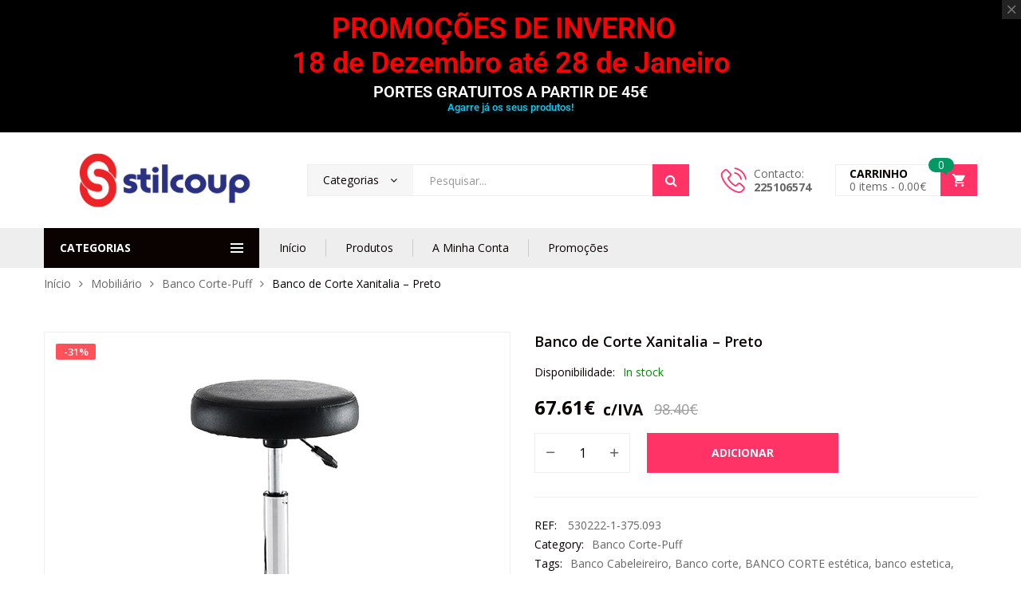

--- FILE ---
content_type: text/html; charset=UTF-8
request_url: https://www.stilcoup.com/produto/banco-de-corte-xanitalia-preto/
body_size: 66975
content:
<!DOCTYPE html>
<html class="no-js" lang="pt-PT" prefix="og: https://ogp.me/ns#">
<head>
    <meta charset="UTF-8"/>
    <meta name="viewport" content="width=device-width, initial-scale=1.0, maximum-scale=1.0"/>
    <link rel="profile" href="https://gmpg.org/xfn/11"/>

    	<style>img:is([sizes="auto" i], [sizes^="auto," i]) { contain-intrinsic-size: 3000px 1500px }</style>
	
<!-- Search Engine Optimization by Rank Math - https://rankmath.com/ -->
<title>Banco de Corte Xanitalia Preto | stilcoup</title>
<meta name="description" content="Banco de Corte Xanitalia Preto | Banco prático ergonomicamente projetado com um assento liso redondo para garantir o máximo conforto."/>
<meta name="robots" content="follow, index, max-snippet:-1, max-video-preview:-1, max-image-preview:large"/>
<link rel="canonical" href="https://www.stilcoup.com/produto/banco-de-corte-xanitalia-preto/" />
<meta property="og:locale" content="pt_PT" />
<meta property="og:type" content="product" />
<meta property="og:title" content="Banco de Corte Xanitalia Preto | stilcoup" />
<meta property="og:description" content="Banco de Corte Xanitalia Preto | Banco prático ergonomicamente projetado com um assento liso redondo para garantir o máximo conforto." />
<meta property="og:url" content="https://www.stilcoup.com/produto/banco-de-corte-xanitalia-preto/" />
<meta property="og:site_name" content="Stilcoup" />
<meta property="og:updated_time" content="2024-12-09T15:57:12+00:00" />
<meta property="og:image" content="https://www.stilcoup.com/wp-content/uploads/2023/05/Banco-de-Corte-Xanitalia-Preto.jpg" />
<meta property="og:image:secure_url" content="https://www.stilcoup.com/wp-content/uploads/2023/05/Banco-de-Corte-Xanitalia-Preto.jpg" />
<meta property="og:image:width" content="500" />
<meta property="og:image:height" content="500" />
<meta property="og:image:alt" content="Banco de Corte Xanitalia Preto" />
<meta property="og:image:type" content="image/jpeg" />
<meta property="product:price:amount" content="54.9674" />
<meta property="product:price:currency" content="EUR" />
<meta property="product:availability" content="instock" />
<meta name="twitter:card" content="summary_large_image" />
<meta name="twitter:title" content="Banco de Corte Xanitalia Preto | stilcoup" />
<meta name="twitter:description" content="Banco de Corte Xanitalia Preto | Banco prático ergonomicamente projetado com um assento liso redondo para garantir o máximo conforto." />
<meta name="twitter:image" content="https://www.stilcoup.com/wp-content/uploads/2023/05/Banco-de-Corte-Xanitalia-Preto.jpg" />
<meta name="twitter:label1" content="Price" />
<meta name="twitter:data1" content="54.97&euro;" />
<meta name="twitter:label2" content="Availability" />
<meta name="twitter:data2" content="In stock" />
<script type="application/ld+json" class="rank-math-schema">{"@context":"https://schema.org","@graph":[{"@type":"Organization","@id":"https://www.stilcoup.com/#organization","name":"Stilcoup","url":"https://www.stilcoup.com","sameAs":["https://www.facebook.com/stilcoup/"],"logo":{"@type":"ImageObject","@id":"https://www.stilcoup.com/#logo","url":"https://www.stilcoup.com/wp-content/uploads/2021/07/Stilcoup-Logo.jpg","contentUrl":"https://www.stilcoup.com/wp-content/uploads/2021/07/Stilcoup-Logo.jpg","caption":"Stilcoup","inLanguage":"pt-PT","width":"1079","height":"1079"}},{"@type":"WebSite","@id":"https://www.stilcoup.com/#website","url":"https://www.stilcoup.com","name":"Stilcoup","publisher":{"@id":"https://www.stilcoup.com/#organization"},"inLanguage":"pt-PT"},{"@type":"ImageObject","@id":"https://www.stilcoup.com/wp-content/uploads/2023/05/Banco-de-Corte-Xanitalia-Preto.jpg","url":"https://www.stilcoup.com/wp-content/uploads/2023/05/Banco-de-Corte-Xanitalia-Preto.jpg","width":"500","height":"500","caption":"Banco de Corte Xanitalia Preto","inLanguage":"pt-PT"},{"@type":"ItemPage","@id":"https://www.stilcoup.com/produto/banco-de-corte-xanitalia-preto/#webpage","url":"https://www.stilcoup.com/produto/banco-de-corte-xanitalia-preto/","name":"Banco de Corte Xanitalia Preto | stilcoup","datePublished":"2023-05-04T17:03:15+00:00","dateModified":"2024-12-09T15:57:12+00:00","isPartOf":{"@id":"https://www.stilcoup.com/#website"},"primaryImageOfPage":{"@id":"https://www.stilcoup.com/wp-content/uploads/2023/05/Banco-de-Corte-Xanitalia-Preto.jpg"},"inLanguage":"pt-PT"},{"@type":"Product","name":"Banco de Corte Xanitalia Preto | stilcoup","description":"Banco de Corte Xanitalia Preto | Banco pr\u00e1tico ergonomicamente projetado com um assento liso redondo para garantir o m\u00e1ximo conforto.","sku":"530222-1-375.093","category":"Mobili\u00e1rio &gt; Banco Corte-Puff","mainEntityOfPage":{"@id":"https://www.stilcoup.com/produto/banco-de-corte-xanitalia-preto/#webpage"},"weight":{"@type":"QuantitativeValue","unitCode":"KGM","value":"9"},"image":[{"@type":"ImageObject","url":"https://www.stilcoup.com/wp-content/uploads/2023/05/Banco-de-Corte-Xanitalia-Preto.jpg","height":"500","width":"500"}],"offers":{"@type":"Offer","price":"54.97","priceCurrency":"EUR","priceValidUntil":"2027-12-31","availability":"http://schema.org/InStock","itemCondition":"NewCondition","url":"https://www.stilcoup.com/produto/banco-de-corte-xanitalia-preto/","seller":{"@type":"Organization","@id":"https://www.stilcoup.com/","name":"Stilcoup","url":"https://www.stilcoup.com","logo":"https://www.stilcoup.com/wp-content/uploads/2021/07/Stilcoup-Logo.jpg"},"priceSpecification":{"price":"54.9674","priceCurrency":"EUR","valueAddedTaxIncluded":"false"}},"@id":"https://www.stilcoup.com/produto/banco-de-corte-xanitalia-preto/#richSnippet"}]}</script>
<!-- /Rank Math WordPress SEO plugin -->

<link rel='dns-prefetch' href='//maps.googleapis.com' />
<link rel='dns-prefetch' href='//capi-automation.s3.us-east-2.amazonaws.com' />
<link rel='dns-prefetch' href='//www.googletagmanager.com' />
<link rel='dns-prefetch' href='//pagead2.googlesyndication.com' />
<link rel="alternate" type="application/rss+xml" title="Stilcoup &raquo; Feed" href="https://www.stilcoup.com/feed/" />
<link rel="alternate" type="application/rss+xml" title="Stilcoup &raquo; Feed de comentários" href="https://www.stilcoup.com/comments/feed/" />
<script>
window._wpemojiSettings = {"baseUrl":"https:\/\/s.w.org\/images\/core\/emoji\/16.0.1\/72x72\/","ext":".png","svgUrl":"https:\/\/s.w.org\/images\/core\/emoji\/16.0.1\/svg\/","svgExt":".svg","source":{"concatemoji":"https:\/\/www.stilcoup.com\/wp-includes\/js\/wp-emoji-release.min.js?ver=6.8.3"}};
/*! This file is auto-generated */
!function(s,n){var o,i,e;function c(e){try{var t={supportTests:e,timestamp:(new Date).valueOf()};sessionStorage.setItem(o,JSON.stringify(t))}catch(e){}}function p(e,t,n){e.clearRect(0,0,e.canvas.width,e.canvas.height),e.fillText(t,0,0);var t=new Uint32Array(e.getImageData(0,0,e.canvas.width,e.canvas.height).data),a=(e.clearRect(0,0,e.canvas.width,e.canvas.height),e.fillText(n,0,0),new Uint32Array(e.getImageData(0,0,e.canvas.width,e.canvas.height).data));return t.every(function(e,t){return e===a[t]})}function u(e,t){e.clearRect(0,0,e.canvas.width,e.canvas.height),e.fillText(t,0,0);for(var n=e.getImageData(16,16,1,1),a=0;a<n.data.length;a++)if(0!==n.data[a])return!1;return!0}function f(e,t,n,a){switch(t){case"flag":return n(e,"\ud83c\udff3\ufe0f\u200d\u26a7\ufe0f","\ud83c\udff3\ufe0f\u200b\u26a7\ufe0f")?!1:!n(e,"\ud83c\udde8\ud83c\uddf6","\ud83c\udde8\u200b\ud83c\uddf6")&&!n(e,"\ud83c\udff4\udb40\udc67\udb40\udc62\udb40\udc65\udb40\udc6e\udb40\udc67\udb40\udc7f","\ud83c\udff4\u200b\udb40\udc67\u200b\udb40\udc62\u200b\udb40\udc65\u200b\udb40\udc6e\u200b\udb40\udc67\u200b\udb40\udc7f");case"emoji":return!a(e,"\ud83e\udedf")}return!1}function g(e,t,n,a){var r="undefined"!=typeof WorkerGlobalScope&&self instanceof WorkerGlobalScope?new OffscreenCanvas(300,150):s.createElement("canvas"),o=r.getContext("2d",{willReadFrequently:!0}),i=(o.textBaseline="top",o.font="600 32px Arial",{});return e.forEach(function(e){i[e]=t(o,e,n,a)}),i}function t(e){var t=s.createElement("script");t.src=e,t.defer=!0,s.head.appendChild(t)}"undefined"!=typeof Promise&&(o="wpEmojiSettingsSupports",i=["flag","emoji"],n.supports={everything:!0,everythingExceptFlag:!0},e=new Promise(function(e){s.addEventListener("DOMContentLoaded",e,{once:!0})}),new Promise(function(t){var n=function(){try{var e=JSON.parse(sessionStorage.getItem(o));if("object"==typeof e&&"number"==typeof e.timestamp&&(new Date).valueOf()<e.timestamp+604800&&"object"==typeof e.supportTests)return e.supportTests}catch(e){}return null}();if(!n){if("undefined"!=typeof Worker&&"undefined"!=typeof OffscreenCanvas&&"undefined"!=typeof URL&&URL.createObjectURL&&"undefined"!=typeof Blob)try{var e="postMessage("+g.toString()+"("+[JSON.stringify(i),f.toString(),p.toString(),u.toString()].join(",")+"));",a=new Blob([e],{type:"text/javascript"}),r=new Worker(URL.createObjectURL(a),{name:"wpTestEmojiSupports"});return void(r.onmessage=function(e){c(n=e.data),r.terminate(),t(n)})}catch(e){}c(n=g(i,f,p,u))}t(n)}).then(function(e){for(var t in e)n.supports[t]=e[t],n.supports.everything=n.supports.everything&&n.supports[t],"flag"!==t&&(n.supports.everythingExceptFlag=n.supports.everythingExceptFlag&&n.supports[t]);n.supports.everythingExceptFlag=n.supports.everythingExceptFlag&&!n.supports.flag,n.DOMReady=!1,n.readyCallback=function(){n.DOMReady=!0}}).then(function(){return e}).then(function(){var e;n.supports.everything||(n.readyCallback(),(e=n.source||{}).concatemoji?t(e.concatemoji):e.wpemoji&&e.twemoji&&(t(e.twemoji),t(e.wpemoji)))}))}((window,document),window._wpemojiSettings);
</script>

<style id='wp-emoji-styles-inline-css'>

	img.wp-smiley, img.emoji {
		display: inline !important;
		border: none !important;
		box-shadow: none !important;
		height: 1em !important;
		width: 1em !important;
		margin: 0 0.07em !important;
		vertical-align: -0.1em !important;
		background: none !important;
		padding: 0 !important;
	}
</style>
<link rel='stylesheet' id='wp-block-library-css' href='https://www.stilcoup.com/wp-includes/css/dist/block-library/style.min.css?ver=6.8.3' media='all' />
<style id='wp-block-library-theme-inline-css'>
.wp-block-audio :where(figcaption){color:#555;font-size:13px;text-align:center}.is-dark-theme .wp-block-audio :where(figcaption){color:#ffffffa6}.wp-block-audio{margin:0 0 1em}.wp-block-code{border:1px solid #ccc;border-radius:4px;font-family:Menlo,Consolas,monaco,monospace;padding:.8em 1em}.wp-block-embed :where(figcaption){color:#555;font-size:13px;text-align:center}.is-dark-theme .wp-block-embed :where(figcaption){color:#ffffffa6}.wp-block-embed{margin:0 0 1em}.blocks-gallery-caption{color:#555;font-size:13px;text-align:center}.is-dark-theme .blocks-gallery-caption{color:#ffffffa6}:root :where(.wp-block-image figcaption){color:#555;font-size:13px;text-align:center}.is-dark-theme :root :where(.wp-block-image figcaption){color:#ffffffa6}.wp-block-image{margin:0 0 1em}.wp-block-pullquote{border-bottom:4px solid;border-top:4px solid;color:currentColor;margin-bottom:1.75em}.wp-block-pullquote cite,.wp-block-pullquote footer,.wp-block-pullquote__citation{color:currentColor;font-size:.8125em;font-style:normal;text-transform:uppercase}.wp-block-quote{border-left:.25em solid;margin:0 0 1.75em;padding-left:1em}.wp-block-quote cite,.wp-block-quote footer{color:currentColor;font-size:.8125em;font-style:normal;position:relative}.wp-block-quote:where(.has-text-align-right){border-left:none;border-right:.25em solid;padding-left:0;padding-right:1em}.wp-block-quote:where(.has-text-align-center){border:none;padding-left:0}.wp-block-quote.is-large,.wp-block-quote.is-style-large,.wp-block-quote:where(.is-style-plain){border:none}.wp-block-search .wp-block-search__label{font-weight:700}.wp-block-search__button{border:1px solid #ccc;padding:.375em .625em}:where(.wp-block-group.has-background){padding:1.25em 2.375em}.wp-block-separator.has-css-opacity{opacity:.4}.wp-block-separator{border:none;border-bottom:2px solid;margin-left:auto;margin-right:auto}.wp-block-separator.has-alpha-channel-opacity{opacity:1}.wp-block-separator:not(.is-style-wide):not(.is-style-dots){width:100px}.wp-block-separator.has-background:not(.is-style-dots){border-bottom:none;height:1px}.wp-block-separator.has-background:not(.is-style-wide):not(.is-style-dots){height:2px}.wp-block-table{margin:0 0 1em}.wp-block-table td,.wp-block-table th{word-break:normal}.wp-block-table :where(figcaption){color:#555;font-size:13px;text-align:center}.is-dark-theme .wp-block-table :where(figcaption){color:#ffffffa6}.wp-block-video :where(figcaption){color:#555;font-size:13px;text-align:center}.is-dark-theme .wp-block-video :where(figcaption){color:#ffffffa6}.wp-block-video{margin:0 0 1em}:root :where(.wp-block-template-part.has-background){margin-bottom:0;margin-top:0;padding:1.25em 2.375em}
</style>
<style id='classic-theme-styles-inline-css'>
/*! This file is auto-generated */
.wp-block-button__link{color:#fff;background-color:#32373c;border-radius:9999px;box-shadow:none;text-decoration:none;padding:calc(.667em + 2px) calc(1.333em + 2px);font-size:1.125em}.wp-block-file__button{background:#32373c;color:#fff;text-decoration:none}
</style>
<style id='global-styles-inline-css'>
:root{--wp--preset--aspect-ratio--square: 1;--wp--preset--aspect-ratio--4-3: 4/3;--wp--preset--aspect-ratio--3-4: 3/4;--wp--preset--aspect-ratio--3-2: 3/2;--wp--preset--aspect-ratio--2-3: 2/3;--wp--preset--aspect-ratio--16-9: 16/9;--wp--preset--aspect-ratio--9-16: 9/16;--wp--preset--color--black: #000000;--wp--preset--color--cyan-bluish-gray: #abb8c3;--wp--preset--color--white: #ffffff;--wp--preset--color--pale-pink: #f78da7;--wp--preset--color--vivid-red: #cf2e2e;--wp--preset--color--luminous-vivid-orange: #ff6900;--wp--preset--color--luminous-vivid-amber: #fcb900;--wp--preset--color--light-green-cyan: #7bdcb5;--wp--preset--color--vivid-green-cyan: #00d084;--wp--preset--color--pale-cyan-blue: #8ed1fc;--wp--preset--color--vivid-cyan-blue: #0693e3;--wp--preset--color--vivid-purple: #9b51e0;--wp--preset--gradient--vivid-cyan-blue-to-vivid-purple: linear-gradient(135deg,rgba(6,147,227,1) 0%,rgb(155,81,224) 100%);--wp--preset--gradient--light-green-cyan-to-vivid-green-cyan: linear-gradient(135deg,rgb(122,220,180) 0%,rgb(0,208,130) 100%);--wp--preset--gradient--luminous-vivid-amber-to-luminous-vivid-orange: linear-gradient(135deg,rgba(252,185,0,1) 0%,rgba(255,105,0,1) 100%);--wp--preset--gradient--luminous-vivid-orange-to-vivid-red: linear-gradient(135deg,rgba(255,105,0,1) 0%,rgb(207,46,46) 100%);--wp--preset--gradient--very-light-gray-to-cyan-bluish-gray: linear-gradient(135deg,rgb(238,238,238) 0%,rgb(169,184,195) 100%);--wp--preset--gradient--cool-to-warm-spectrum: linear-gradient(135deg,rgb(74,234,220) 0%,rgb(151,120,209) 20%,rgb(207,42,186) 40%,rgb(238,44,130) 60%,rgb(251,105,98) 80%,rgb(254,248,76) 100%);--wp--preset--gradient--blush-light-purple: linear-gradient(135deg,rgb(255,206,236) 0%,rgb(152,150,240) 100%);--wp--preset--gradient--blush-bordeaux: linear-gradient(135deg,rgb(254,205,165) 0%,rgb(254,45,45) 50%,rgb(107,0,62) 100%);--wp--preset--gradient--luminous-dusk: linear-gradient(135deg,rgb(255,203,112) 0%,rgb(199,81,192) 50%,rgb(65,88,208) 100%);--wp--preset--gradient--pale-ocean: linear-gradient(135deg,rgb(255,245,203) 0%,rgb(182,227,212) 50%,rgb(51,167,181) 100%);--wp--preset--gradient--electric-grass: linear-gradient(135deg,rgb(202,248,128) 0%,rgb(113,206,126) 100%);--wp--preset--gradient--midnight: linear-gradient(135deg,rgb(2,3,129) 0%,rgb(40,116,252) 100%);--wp--preset--font-size--small: 13px;--wp--preset--font-size--medium: 20px;--wp--preset--font-size--large: 36px;--wp--preset--font-size--x-large: 42px;--wp--preset--spacing--20: 0.44rem;--wp--preset--spacing--30: 0.67rem;--wp--preset--spacing--40: 1rem;--wp--preset--spacing--50: 1.5rem;--wp--preset--spacing--60: 2.25rem;--wp--preset--spacing--70: 3.38rem;--wp--preset--spacing--80: 5.06rem;--wp--preset--shadow--natural: 6px 6px 9px rgba(0, 0, 0, 0.2);--wp--preset--shadow--deep: 12px 12px 50px rgba(0, 0, 0, 0.4);--wp--preset--shadow--sharp: 6px 6px 0px rgba(0, 0, 0, 0.2);--wp--preset--shadow--outlined: 6px 6px 0px -3px rgba(255, 255, 255, 1), 6px 6px rgba(0, 0, 0, 1);--wp--preset--shadow--crisp: 6px 6px 0px rgba(0, 0, 0, 1);}:where(.is-layout-flex){gap: 0.5em;}:where(.is-layout-grid){gap: 0.5em;}body .is-layout-flex{display: flex;}.is-layout-flex{flex-wrap: wrap;align-items: center;}.is-layout-flex > :is(*, div){margin: 0;}body .is-layout-grid{display: grid;}.is-layout-grid > :is(*, div){margin: 0;}:where(.wp-block-columns.is-layout-flex){gap: 2em;}:where(.wp-block-columns.is-layout-grid){gap: 2em;}:where(.wp-block-post-template.is-layout-flex){gap: 1.25em;}:where(.wp-block-post-template.is-layout-grid){gap: 1.25em;}.has-black-color{color: var(--wp--preset--color--black) !important;}.has-cyan-bluish-gray-color{color: var(--wp--preset--color--cyan-bluish-gray) !important;}.has-white-color{color: var(--wp--preset--color--white) !important;}.has-pale-pink-color{color: var(--wp--preset--color--pale-pink) !important;}.has-vivid-red-color{color: var(--wp--preset--color--vivid-red) !important;}.has-luminous-vivid-orange-color{color: var(--wp--preset--color--luminous-vivid-orange) !important;}.has-luminous-vivid-amber-color{color: var(--wp--preset--color--luminous-vivid-amber) !important;}.has-light-green-cyan-color{color: var(--wp--preset--color--light-green-cyan) !important;}.has-vivid-green-cyan-color{color: var(--wp--preset--color--vivid-green-cyan) !important;}.has-pale-cyan-blue-color{color: var(--wp--preset--color--pale-cyan-blue) !important;}.has-vivid-cyan-blue-color{color: var(--wp--preset--color--vivid-cyan-blue) !important;}.has-vivid-purple-color{color: var(--wp--preset--color--vivid-purple) !important;}.has-black-background-color{background-color: var(--wp--preset--color--black) !important;}.has-cyan-bluish-gray-background-color{background-color: var(--wp--preset--color--cyan-bluish-gray) !important;}.has-white-background-color{background-color: var(--wp--preset--color--white) !important;}.has-pale-pink-background-color{background-color: var(--wp--preset--color--pale-pink) !important;}.has-vivid-red-background-color{background-color: var(--wp--preset--color--vivid-red) !important;}.has-luminous-vivid-orange-background-color{background-color: var(--wp--preset--color--luminous-vivid-orange) !important;}.has-luminous-vivid-amber-background-color{background-color: var(--wp--preset--color--luminous-vivid-amber) !important;}.has-light-green-cyan-background-color{background-color: var(--wp--preset--color--light-green-cyan) !important;}.has-vivid-green-cyan-background-color{background-color: var(--wp--preset--color--vivid-green-cyan) !important;}.has-pale-cyan-blue-background-color{background-color: var(--wp--preset--color--pale-cyan-blue) !important;}.has-vivid-cyan-blue-background-color{background-color: var(--wp--preset--color--vivid-cyan-blue) !important;}.has-vivid-purple-background-color{background-color: var(--wp--preset--color--vivid-purple) !important;}.has-black-border-color{border-color: var(--wp--preset--color--black) !important;}.has-cyan-bluish-gray-border-color{border-color: var(--wp--preset--color--cyan-bluish-gray) !important;}.has-white-border-color{border-color: var(--wp--preset--color--white) !important;}.has-pale-pink-border-color{border-color: var(--wp--preset--color--pale-pink) !important;}.has-vivid-red-border-color{border-color: var(--wp--preset--color--vivid-red) !important;}.has-luminous-vivid-orange-border-color{border-color: var(--wp--preset--color--luminous-vivid-orange) !important;}.has-luminous-vivid-amber-border-color{border-color: var(--wp--preset--color--luminous-vivid-amber) !important;}.has-light-green-cyan-border-color{border-color: var(--wp--preset--color--light-green-cyan) !important;}.has-vivid-green-cyan-border-color{border-color: var(--wp--preset--color--vivid-green-cyan) !important;}.has-pale-cyan-blue-border-color{border-color: var(--wp--preset--color--pale-cyan-blue) !important;}.has-vivid-cyan-blue-border-color{border-color: var(--wp--preset--color--vivid-cyan-blue) !important;}.has-vivid-purple-border-color{border-color: var(--wp--preset--color--vivid-purple) !important;}.has-vivid-cyan-blue-to-vivid-purple-gradient-background{background: var(--wp--preset--gradient--vivid-cyan-blue-to-vivid-purple) !important;}.has-light-green-cyan-to-vivid-green-cyan-gradient-background{background: var(--wp--preset--gradient--light-green-cyan-to-vivid-green-cyan) !important;}.has-luminous-vivid-amber-to-luminous-vivid-orange-gradient-background{background: var(--wp--preset--gradient--luminous-vivid-amber-to-luminous-vivid-orange) !important;}.has-luminous-vivid-orange-to-vivid-red-gradient-background{background: var(--wp--preset--gradient--luminous-vivid-orange-to-vivid-red) !important;}.has-very-light-gray-to-cyan-bluish-gray-gradient-background{background: var(--wp--preset--gradient--very-light-gray-to-cyan-bluish-gray) !important;}.has-cool-to-warm-spectrum-gradient-background{background: var(--wp--preset--gradient--cool-to-warm-spectrum) !important;}.has-blush-light-purple-gradient-background{background: var(--wp--preset--gradient--blush-light-purple) !important;}.has-blush-bordeaux-gradient-background{background: var(--wp--preset--gradient--blush-bordeaux) !important;}.has-luminous-dusk-gradient-background{background: var(--wp--preset--gradient--luminous-dusk) !important;}.has-pale-ocean-gradient-background{background: var(--wp--preset--gradient--pale-ocean) !important;}.has-electric-grass-gradient-background{background: var(--wp--preset--gradient--electric-grass) !important;}.has-midnight-gradient-background{background: var(--wp--preset--gradient--midnight) !important;}.has-small-font-size{font-size: var(--wp--preset--font-size--small) !important;}.has-medium-font-size{font-size: var(--wp--preset--font-size--medium) !important;}.has-large-font-size{font-size: var(--wp--preset--font-size--large) !important;}.has-x-large-font-size{font-size: var(--wp--preset--font-size--x-large) !important;}
:where(.wp-block-post-template.is-layout-flex){gap: 1.25em;}:where(.wp-block-post-template.is-layout-grid){gap: 1.25em;}
:where(.wp-block-columns.is-layout-flex){gap: 2em;}:where(.wp-block-columns.is-layout-grid){gap: 2em;}
:root :where(.wp-block-pullquote){font-size: 1.5em;line-height: 1.6;}
</style>
<link rel='stylesheet' id='adcod-front-css' href='https://www.stilcoup.com/wp-content/plugins/advanced-cash-on-delivery-with-fee/includes/../assets/css/front.css?ver=1.0' media='all' />
<link rel='stylesheet' id='select2-css' href='https://www.stilcoup.com/wp-content/plugins/advanced-cash-on-delivery-with-fee/includes/../assets/css/select2.css?ver=1.0' media='all' />
<link rel='stylesheet' id='contact-form-7-css' href='https://www.stilcoup.com/wp-content/plugins/contact-form-7/includes/css/styles.css?ver=6.1.4' media='all' />
<link rel='stylesheet' id='animate-css-css' href='https://www.stilcoup.com/wp-content/plugins/ovic-addon-toolkit/assets/css/animate.min.css?ver=3.7.0' media='all' />
<link rel='stylesheet' id='growl-css' href='https://www.stilcoup.com/wp-content/plugins/ovic-addon-toolkit/assets/3rd-party/growl/growl.min.css?ver=1.3.5' media='all' />
<link rel='stylesheet' id='ovic-core-css' href='https://www.stilcoup.com/wp-content/plugins/ovic-addon-toolkit/assets/css/ovic-core.min.css?ver=2.6.2' media='all' />
<link rel='stylesheet' id='jquery-ui-style-css' href='https://www.stilcoup.com/wp-content/plugins/pickup-location-for-woocommerce//assets/css/jquery-ui.css?ver=6.8.3' media='all' />
<link rel='stylesheet' id='plwc_pickup_css-css' href='https://www.stilcoup.com/wp-content/plugins/pickup-location-for-woocommerce//assets/css/frontend_style.css?ver=6.8.3' media='all' />
<link rel='stylesheet' id='plwc_timepicker_css-css' href='https://www.stilcoup.com/wp-content/plugins/pickup-location-for-woocommerce//assets/css/wickedpicker.min.css?ver=6.8.3' media='all' />
<link rel='stylesheet' id='wad-css' href='https://www.stilcoup.com/wp-content/plugins/woocommerce-all-discounts/public/css/wad-public.css?ver=4.5.0' media='all' />
<link rel='stylesheet' id='wad-tooltip-css' href='https://www.stilcoup.com/wp-content/plugins/woocommerce-all-discounts/public/css/tooltip.min.css?ver=4.5.0' media='all' />
<link rel='stylesheet' id='photoswipe-css' href='https://www.stilcoup.com/wp-content/plugins/woocommerce/assets/css/photoswipe/photoswipe.min.css?ver=10.4.3' media='all' />
<link rel='stylesheet' id='photoswipe-default-skin-css' href='https://www.stilcoup.com/wp-content/plugins/woocommerce/assets/css/photoswipe/default-skin/default-skin.min.css?ver=10.4.3' media='all' />
<style id='woocommerce-inline-inline-css'>
.woocommerce form .form-row .required { visibility: visible; }
</style>
<link rel='stylesheet' id='woo-variation-swatches-css' href='https://www.stilcoup.com/wp-content/plugins/woo-variation-swatches/assets/css/frontend.min.css?ver=1768239725' media='all' />
<style id='woo-variation-swatches-inline-css'>
:root {
--wvs-tick:url("data:image/svg+xml;utf8,%3Csvg filter='drop-shadow(0px 0px 2px rgb(0 0 0 / .8))' xmlns='http://www.w3.org/2000/svg'  viewBox='0 0 30 30'%3E%3Cpath fill='none' stroke='%23ffffff' stroke-linecap='round' stroke-linejoin='round' stroke-width='4' d='M4 16L11 23 27 7'/%3E%3C/svg%3E");

--wvs-cross:url("data:image/svg+xml;utf8,%3Csvg filter='drop-shadow(0px 0px 5px rgb(255 255 255 / .6))' xmlns='http://www.w3.org/2000/svg' width='72px' height='72px' viewBox='0 0 24 24'%3E%3Cpath fill='none' stroke='%23ff0000' stroke-linecap='round' stroke-width='0.6' d='M5 5L19 19M19 5L5 19'/%3E%3C/svg%3E");
--wvs-single-product-item-width:30px;
--wvs-single-product-item-height:30px;
--wvs-single-product-item-font-size:16px}
</style>
<link rel='stylesheet' id='brands-styles-css' href='https://www.stilcoup.com/wp-content/plugins/woocommerce/assets/css/brands.css?ver=10.4.3' media='all' />
<link rel='stylesheet' id='dgwt-wcas-style-css' href='https://www.stilcoup.com/wp-content/plugins/ajax-search-for-woocommerce-premium/assets/css/style.min.css?ver=1.32.2' media='all' />
<link rel='stylesheet' id='dflip-style-css' href='https://www.stilcoup.com/wp-content/plugins/dflip/assets/css/dflip.min.css?ver=2.4.13' media='all' />
<link rel='stylesheet' id='flexible-shipping-free-shipping-css' href='https://www.stilcoup.com/wp-content/plugins/flexible-shipping/assets/dist/css/free-shipping.css?ver=6.5.2.2' media='all' />
<link rel='stylesheet' id='font-awesome-css' href='https://www.stilcoup.com/wp-content/plugins/elementor/assets/lib/font-awesome/css/font-awesome.min.css?ver=4.7.0' media='all' />
<link rel='stylesheet' id='scrollbar-css' href='https://www.stilcoup.com/wp-content/themes/kuteshop/assets/vendor/scrollbar/scrollbar.min.css?ver=0.2.10' media='all' />
<link rel='stylesheet' id='chosen-css' href='https://www.stilcoup.com/wp-content/themes/kuteshop/assets/vendor/chosen/chosen.min.css?ver=1.8.7' media='all' />
<link rel='stylesheet' id='slick-css' href='https://www.stilcoup.com/wp-content/plugins/ovic-addon-toolkit/assets/3rd-party/slick/slick.min.css?ver=1.0.1' media='all' />
<link rel='stylesheet' id='kuteshop_default-css' href='https://www.stilcoup.com/wp-content/themes/kuteshop/assets/css/default.css?ver=4.2.7' media='all' />
<link rel='stylesheet' id='main-icon-css' href='https://www.stilcoup.com/wp-content/themes/kuteshop/assets/vendor/main-icon/style.css?ver=1.0.0' media='all' />
<link rel='stylesheet' id='kuteshop-css' href='https://www.stilcoup.com/wp-content/themes/kuteshop/assets/css/style.css?ver=4.2.7' media='all' />
<link rel='stylesheet' id='kuteshop-main-css' href='https://www.stilcoup.com/wp-content/themes/kuteshop/style.css?ver=4.2.7' media='all' />
<style id='kuteshop-main-inline-css'>
body{ --main-color-h:345; --main-color-s:100%; --main-color-l:60%; --default-color:#0a0101;--main-color-b:#2bdb40;--main-color-t:#ffffff;}@media (max-width:1499px) and (min-width:992px){body{}} @media (min-width: 1230px){ body{ --main-container:1170px; } body.wcfm-store-page .site #main{ width:1200px !important; } } .vertical-menu > .menu-item:nth-child(n+16){ display: none; } 
</style>
<link rel='stylesheet' id='kuteshop-new-css' href='https://www.stilcoup.com/wp-content/themes/kuteshop/assets/css/style-new.min.css?ver=4.2.7' media='all' />
<link rel='stylesheet' id='megamenu-frontend-css' href='https://www.stilcoup.com/wp-content/plugins/ovic-addon-toolkit/includes/extends/megamenu/assets/css/megamenu.min.css?ver=6.8.3' media='all' />
<script type="text/template" id="tmpl-ovic-notice-popup">
    <# if ( data.img_url != '' ) { #>
    <figure>
        <img loading="lazy" src="[data-uri]" data-src="{{data.img_url}}" alt="{{data.title}}" class="lazyload growl-thumb"/>
    </figure>
    <# } #>
    <p class="growl-content">
        <# if ( data.title != '' ) { #>
        <span>{{data.title}}</span>
        <# } #>
        {{{data.content}}}
    </p>
</script>
<script src="https://www.stilcoup.com/wp-includes/js/jquery/jquery.min.js?ver=3.7.1" id="jquery-core-js"></script>
<script src="https://www.stilcoup.com/wp-includes/js/jquery/jquery-migrate.min.js?ver=3.4.1" id="jquery-migrate-js"></script>
<script id="adcod-front-js-extra">
var adcod_php_vars = {"admin_url":"https:\/\/www.stilcoup.com\/wp-admin\/admin-ajax.php","nonce":"c75fcdde09"};
</script>
<script src="https://www.stilcoup.com/wp-content/plugins/advanced-cash-on-delivery-with-fee/includes/../assets/js/front.js?ver=1.0.0" id="adcod-front-js"></script>
<script src="https://www.stilcoup.com/wp-content/plugins/pickup-location-for-woocommerce//assets/js/select2.min.js?ver=6.8.3" id="select2_js-js"></script>
<script src="https://www.stilcoup.com/wp-content/plugins/pickup-location-for-woocommerce//assets/js/jquery-ui.js?ver=6.8.3" id="jquery-ui-js"></script>
<script src="https://www.stilcoup.com/wp-content/plugins/pickup-location-for-woocommerce//assets/js/widgetpicker.js?ver=6.8.3" id="plwc_widgetpicker-js"></script>
<script src="https://www.stilcoup.com/wp-content/plugins/woocommerce/assets/js/jquery-blockui/jquery.blockUI.min.js?ver=2.7.0-wc.10.4.3" id="wc-jquery-blockui-js" data-wp-strategy="defer"></script>
<script src="https://www.stilcoup.com/wp-content/plugins/pickup-location-for-woocommerce//assets/js/frontend_script.js?ver=1.1.0.7" id="plwc_pickup_js-js"></script>
<script src="https://maps.googleapis.com/maps/api/js?key=AIzaSyDxbNaqDprpp9EDiMsb-6zUELbpQjGjrm4&amp;libraries=places&amp;ver=6.8.3" id="plwc_pickup_map_js-js"></script>
<script src="//www.stilcoup.com/wp-content/plugins/revslider/sr6/assets/js/rbtools.min.js?ver=6.7.29" async id="tp-tools-js"></script>
<script src="//www.stilcoup.com/wp-content/plugins/revslider/sr6/assets/js/rs6.min.js?ver=6.7.32" async id="revmin-js"></script>
<script src="https://www.stilcoup.com/wp-content/plugins/woocommerce-all-discounts/public/js/wad-public.js?ver=4.5.0" id="wad-js"></script>
<script src="https://www.stilcoup.com/wp-content/plugins/woocommerce-all-discounts/public/js/tooltip.min.js?ver=4.5.0" id="wad-tooltip-js"></script>
<script id="wc-add-to-cart-js-extra">
var wc_add_to_cart_params = {"ajax_url":"\/wp-admin\/admin-ajax.php","wc_ajax_url":"\/?wc-ajax=%%endpoint%%","i18n_view_cart":"Ver carrinho","cart_url":"https:\/\/www.stilcoup.com\/cart\/","is_cart":"","cart_redirect_after_add":"no"};
</script>
<script src="https://www.stilcoup.com/wp-content/plugins/woocommerce/assets/js/frontend/add-to-cart.min.js?ver=10.4.3" id="wc-add-to-cart-js" defer data-wp-strategy="defer"></script>
<script src="https://www.stilcoup.com/wp-content/plugins/woocommerce/assets/js/flexslider/jquery.flexslider.min.js?ver=2.7.2-wc.10.4.3" id="wc-flexslider-js" defer data-wp-strategy="defer"></script>
<script src="https://www.stilcoup.com/wp-content/plugins/woocommerce/assets/js/photoswipe/photoswipe.min.js?ver=4.1.1-wc.10.4.3" id="wc-photoswipe-js" defer data-wp-strategy="defer"></script>
<script src="https://www.stilcoup.com/wp-content/plugins/woocommerce/assets/js/photoswipe/photoswipe-ui-default.min.js?ver=4.1.1-wc.10.4.3" id="wc-photoswipe-ui-default-js" defer data-wp-strategy="defer"></script>
<script id="wc-single-product-js-extra">
var wc_single_product_params = {"i18n_required_rating_text":"Seleccione uma classifica\u00e7\u00e3o","i18n_rating_options":["1 of 5 stars","2 of 5 stars","3 of 5 stars","4 of 5 stars","5 of 5 stars"],"i18n_product_gallery_trigger_text":"View full-screen image gallery","review_rating_required":"yes","flexslider":{"rtl":false,"animation":"slide","smoothHeight":true,"directionNav":false,"controlNav":"thumbnails","slideshow":false,"animationSpeed":500,"animationLoop":false,"allowOneSlide":false},"zoom_enabled":"","zoom_options":[],"photoswipe_enabled":"1","photoswipe_options":{"shareEl":false,"closeOnScroll":false,"history":false,"hideAnimationDuration":0,"showAnimationDuration":0},"flexslider_enabled":"1"};
</script>
<script src="https://www.stilcoup.com/wp-content/plugins/woocommerce/assets/js/frontend/single-product.min.js?ver=10.4.3" id="wc-single-product-js" defer data-wp-strategy="defer"></script>
<script src="https://www.stilcoup.com/wp-content/plugins/woocommerce/assets/js/js-cookie/js.cookie.min.js?ver=2.1.4-wc.10.4.3" id="wc-js-cookie-js" data-wp-strategy="defer"></script>
<script id="WCPAY_ASSETS-js-extra">
var wcpayAssets = {"url":"https:\/\/www.stilcoup.com\/wp-content\/plugins\/woocommerce-payments\/dist\/"};
</script>

<!-- Google tag (gtag.js) snippet added by Site Kit -->
<!-- Google Analytics snippet added by Site Kit -->
<script src="https://www.googletagmanager.com/gtag/js?id=GT-KVFLZRM" id="google_gtagjs-js" async></script>
<script id="google_gtagjs-js-after">
window.dataLayer = window.dataLayer || [];function gtag(){dataLayer.push(arguments);}
gtag("set","linker",{"domains":["www.stilcoup.com"]});
gtag("js", new Date());
gtag("set", "developer_id.dZTNiMT", true);
gtag("config", "GT-KVFLZRM");
 window._googlesitekit = window._googlesitekit || {}; window._googlesitekit.throttledEvents = []; window._googlesitekit.gtagEvent = (name, data) => { var key = JSON.stringify( { name, data } ); if ( !! window._googlesitekit.throttledEvents[ key ] ) { return; } window._googlesitekit.throttledEvents[ key ] = true; setTimeout( () => { delete window._googlesitekit.throttledEvents[ key ]; }, 5 ); gtag( "event", name, { ...data, event_source: "site-kit" } ); };
</script>
<link rel="https://api.w.org/" href="https://www.stilcoup.com/wp-json/" /><link rel="alternate" title="JSON" type="application/json" href="https://www.stilcoup.com/wp-json/wp/v2/product/84431" /><link rel="EditURI" type="application/rsd+xml" title="RSD" href="https://www.stilcoup.com/xmlrpc.php?rsd" />
<meta name="generator" content="WordPress 6.8.3" />
<link rel='shortlink' href='https://www.stilcoup.com/?p=84431' />
<link rel="alternate" title="oEmbed (JSON)" type="application/json+oembed" href="https://www.stilcoup.com/wp-json/oembed/1.0/embed?url=https%3A%2F%2Fwww.stilcoup.com%2Fproduto%2Fbanco-de-corte-xanitalia-preto%2F" />
<link rel="alternate" title="oEmbed (XML)" type="text/xml+oembed" href="https://www.stilcoup.com/wp-json/oembed/1.0/embed?url=https%3A%2F%2Fwww.stilcoup.com%2Fproduto%2Fbanco-de-corte-xanitalia-preto%2F&#038;format=xml" />
<meta name="generator" content="Site Kit by Google 1.168.0" />				<script type='text/javascript'>
					var plwc_date_formate = 'dd-mm-yyyy';
					var plwc_timepikcer_lang = '';
					var plwc_datepicker_lang = '';
					var plwc_timepicker_formate = '';
					var plwc_time_difference = '';
					var plwc_map_status = '';
					var admin_url = 'https://www.stilcoup.com/wp-admin/admin-ajax.php';
					var plwc_wrong_date = ''
					var plwc_wrong_time = '';
					var plwc_hide_time = '';
					var plwc_hide_date = '';
					var plwc_days_time_type = '';
					var plwc_pickup_msg = 'Please select pickup location';
					var plwc_date_msg = 'Please enter pickup date';
					var plwc_time_msg = 'Please enter pickup time';
					var plwc_pickup_select_msg = 'Please select a Pickup location';
											plwc_timepikcer_lang = '';

					
					
						plwc_timepicker_formate = '24';

					
						plwc_time_difference = '60';

					
						plwc_map_status = 'disable';

					
						plwc_hide_time = 'disable';

					
						plwc_hide_date = 'disable';

					
						plwc_wrong_time = 'Não é possível efectuar a sua recolha na data seleccionada. Queira por-favor seleccionar outra data.';

					
						plwc_wrong_date = 'Não é possível efectuar a sua recolha na data seleccionada. Queira por-favor seleccionar outra data.';

					
						plwc_days_time_type = 'plwc_same_time';

										jQuery(document).ready(function() {

											});
				</script>
	<!-- SLP Custom CSS -->
<style type="text/css">
div#map.slp_map {
width:100%;
height:650px;
}
div#slp_tagline {
width:100%;
}
</style>

		<style>
			.dgwt-wcas-ico-magnifier,.dgwt-wcas-ico-magnifier-handler{max-width:20px}.dgwt-wcas-search-wrapp{max-width:600px}		</style>
			<noscript><style>.woocommerce-product-gallery{ opacity: 1 !important; }</style></noscript>
	
<!-- Google AdSense meta tags added by Site Kit -->
<meta name="google-adsense-platform-account" content="ca-host-pub-2644536267352236">
<meta name="google-adsense-platform-domain" content="sitekit.withgoogle.com">
<!-- End Google AdSense meta tags added by Site Kit -->
<meta name="generator" content="Elementor 3.34.1; features: e_font_icon_svg, additional_custom_breakpoints; settings: css_print_method-internal, google_font-enabled, font_display-auto">
			<script  type="text/javascript">
				!function(f,b,e,v,n,t,s){if(f.fbq)return;n=f.fbq=function(){n.callMethod?
					n.callMethod.apply(n,arguments):n.queue.push(arguments)};if(!f._fbq)f._fbq=n;
					n.push=n;n.loaded=!0;n.version='2.0';n.queue=[];t=b.createElement(e);t.async=!0;
					t.src=v;s=b.getElementsByTagName(e)[0];s.parentNode.insertBefore(t,s)}(window,
					document,'script','https://connect.facebook.net/en_US/fbevents.js');
			</script>
			<!-- WooCommerce Facebook Integration Begin -->
			<script  type="text/javascript">

				fbq('init', '579715642734195', {}, {
    "agent": "woocommerce_6-10.4.3-3.5.15"
});

				document.addEventListener( 'DOMContentLoaded', function() {
					// Insert placeholder for events injected when a product is added to the cart through AJAX.
					document.body.insertAdjacentHTML( 'beforeend', '<div class=\"wc-facebook-pixel-event-placeholder\"></div>' );
				}, false );

			</script>
			<!-- WooCommerce Facebook Integration End -->
						<style>
				.e-con.e-parent:nth-of-type(n+4):not(.e-lazyloaded):not(.e-no-lazyload),
				.e-con.e-parent:nth-of-type(n+4):not(.e-lazyloaded):not(.e-no-lazyload) * {
					background-image: none !important;
				}
				@media screen and (max-height: 1024px) {
					.e-con.e-parent:nth-of-type(n+3):not(.e-lazyloaded):not(.e-no-lazyload),
					.e-con.e-parent:nth-of-type(n+3):not(.e-lazyloaded):not(.e-no-lazyload) * {
						background-image: none !important;
					}
				}
				@media screen and (max-height: 640px) {
					.e-con.e-parent:nth-of-type(n+2):not(.e-lazyloaded):not(.e-no-lazyload),
					.e-con.e-parent:nth-of-type(n+2):not(.e-lazyloaded):not(.e-no-lazyload) * {
						background-image: none !important;
					}
				}
			</style>
			
<!-- Google AdSense snippet added by Site Kit -->
<script async src="https://pagead2.googlesyndication.com/pagead/js/adsbygoogle.js?client=ca-pub-9045618757119757&amp;host=ca-host-pub-2644536267352236" crossorigin="anonymous"></script>

<!-- End Google AdSense snippet added by Site Kit -->
<meta name="generator" content="Powered by Slider Revolution 6.7.32 - responsive, Mobile-Friendly Slider Plugin for WordPress with comfortable drag and drop interface." />
<link rel="preconnect" href="https://fonts.googleapis.com"><link rel="preconnect" href="https://fonts.gstatic.com" crossorigin><link href="https://fonts.googleapis.com/css2?family=Open+Sans:wght@300;400;600;700&display=swap" rel="stylesheet"><script>function setREVStartSize(e){
			//window.requestAnimationFrame(function() {
				window.RSIW = window.RSIW===undefined ? window.innerWidth : window.RSIW;
				window.RSIH = window.RSIH===undefined ? window.innerHeight : window.RSIH;
				try {
					var pw = document.getElementById(e.c).parentNode.offsetWidth,
						newh;
					pw = pw===0 || isNaN(pw) || (e.l=="fullwidth" || e.layout=="fullwidth") ? window.RSIW : pw;
					e.tabw = e.tabw===undefined ? 0 : parseInt(e.tabw);
					e.thumbw = e.thumbw===undefined ? 0 : parseInt(e.thumbw);
					e.tabh = e.tabh===undefined ? 0 : parseInt(e.tabh);
					e.thumbh = e.thumbh===undefined ? 0 : parseInt(e.thumbh);
					e.tabhide = e.tabhide===undefined ? 0 : parseInt(e.tabhide);
					e.thumbhide = e.thumbhide===undefined ? 0 : parseInt(e.thumbhide);
					e.mh = e.mh===undefined || e.mh=="" || e.mh==="auto" ? 0 : parseInt(e.mh,0);
					if(e.layout==="fullscreen" || e.l==="fullscreen")
						newh = Math.max(e.mh,window.RSIH);
					else{
						e.gw = Array.isArray(e.gw) ? e.gw : [e.gw];
						for (var i in e.rl) if (e.gw[i]===undefined || e.gw[i]===0) e.gw[i] = e.gw[i-1];
						e.gh = e.el===undefined || e.el==="" || (Array.isArray(e.el) && e.el.length==0)? e.gh : e.el;
						e.gh = Array.isArray(e.gh) ? e.gh : [e.gh];
						for (var i in e.rl) if (e.gh[i]===undefined || e.gh[i]===0) e.gh[i] = e.gh[i-1];
											
						var nl = new Array(e.rl.length),
							ix = 0,
							sl;
						e.tabw = e.tabhide>=pw ? 0 : e.tabw;
						e.thumbw = e.thumbhide>=pw ? 0 : e.thumbw;
						e.tabh = e.tabhide>=pw ? 0 : e.tabh;
						e.thumbh = e.thumbhide>=pw ? 0 : e.thumbh;
						for (var i in e.rl) nl[i] = e.rl[i]<window.RSIW ? 0 : e.rl[i];
						sl = nl[0];
						for (var i in nl) if (sl>nl[i] && nl[i]>0) { sl = nl[i]; ix=i;}
						var m = pw>(e.gw[ix]+e.tabw+e.thumbw) ? 1 : (pw-(e.tabw+e.thumbw)) / (e.gw[ix]);
						newh =  (e.gh[ix] * m) + (e.tabh + e.thumbh);
					}
					var el = document.getElementById(e.c);
					if (el!==null && el) el.style.height = newh+"px";
					el = document.getElementById(e.c+"_wrapper");
					if (el!==null && el) {
						el.style.height = newh+"px";
						el.style.display = "block";
					}
				} catch(e){
					console.log("Failure at Presize of Slider:" + e)
				}
			//});
		  };</script>
<style type="text/css">.ovic-menu-clone-wrap .head-menu-mobile{background-color:#ffffff;background-position:center center;background-repeat:no-repeat;background-attachment:scroll;background-size:cover;}</style></head>

<body class="wp-singular product-template-default single single-product postid-84431 wp-custom-logo wp-embed-responsive wp-theme-kuteshop theme-kuteshop woocommerce woocommerce-page woocommerce-no-js woo-variation-swatches wvs-behavior-blur wvs-theme-kuteshop wvs-show-label wvs-tooltip  kuteshop-4.2.7 header-style-01 has-header-sticky elementor-default elementor-kit-56042">

<a href="#" class="overlay-body" aria-hidden="true"></a>

<!-- #page -->
<div id="page" class="site">

        <div class="header-banner open">
        <a href="javascript:void(0)" class="close-banner"><span class="icon main-icon-close-2"></span></a>
        		<div data-elementor-type="wp-page" data-elementor-id="434" class="elementor elementor-434" data-elementor-post-type="page">
						<section class="elementor-section elementor-top-section elementor-element elementor-element-ad6d115 elementor-section-stretched elementor-section-height-min-height elementor-section-boxed elementor-section-height-default elementor-section-items-middle none" data-id="ad6d115" data-element_type="section" data-settings="{&quot;stretch_section&quot;:&quot;section-stretched&quot;,&quot;background_background&quot;:&quot;classic&quot;}">
						<div class="elementor-container elementor-column-gap-no">
					<div class="elementor-column elementor-col-100 elementor-top-column elementor-element elementor-element-468e945 none" data-id="468e945" data-element_type="column">
			<div class="elementor-widget-wrap elementor-element-populated">
						<div class="elementor-element elementor-element-bd70b2e main-color none elementor-widget elementor-widget-heading" data-id="bd70b2e" data-element_type="widget" data-widget_type="heading.default">
				<div class="elementor-widget-container">
					<h2 class="elementor-heading-title elementor-size-default"><a href="https://www.stilcoup.com/produto-etiqueta/promo-campanha/">PROMOÇÕES DE INVERNO&nbsp;&nbsp;<br>18 de Dezembro até 28 de Janeiro</a></h2>				</div>
				</div>
				<div class="elementor-element elementor-element-6fb1e63 none elementor-widget elementor-widget-heading" data-id="6fb1e63" data-element_type="widget" data-widget_type="heading.default">
				<div class="elementor-widget-container">
					<h3 class="elementor-heading-title elementor-size-default"><a href="https://www.stilcoup.com/produto-etiqueta/promo-campanha/">PORTES GRATUITOS A PARTIR DE 45€</a></h3>				</div>
				</div>
				<div class="elementor-element elementor-element-e71af1d none elementor-widget elementor-widget-heading" data-id="e71af1d" data-element_type="widget" data-widget_type="heading.default">
				<div class="elementor-widget-container">
					<p class="elementor-heading-title elementor-size-default"><a href="https://www.stilcoup.com/produto-etiqueta/promo-campanha/">Agarre já os seus produtos!</a></p>				</div>
				</div>
					</div>
		</div>
					</div>
		</section>
				</div>
		    </div>
<header id="header" class="header style-01">
    <div class="header-section header-top">
        <div class="container">
            <div class="header-inner">
                <div class="header-start">
                                    </div>
                <div class="header-end">
                                    </div>
            </div>
        </div>
    </div>
    <div class="header-section header-mid">
        <div class="container">
            <div class="header-inner">
                <div class="logo"><a href="https://www.stilcoup.com/"><figure class="logo-image"><img loading="lazy" alt="Stilcoup" src="[data-uri]" data-src="https://www.stilcoup.com/wp-content/uploads/2021/09/Stilcoup-Logo-Site.jpg" class="lazyload _rw" /></figure></a></div>                <div class="block-search"><div class="dgwt-wcas-search-wrapp dgwt-wcas-has-submit js-dgwt-wcas-mobile-overlay-enabled">
    <form class="search-form dgwt-wcas-search-form" role="search" method="get"
          action="https://www.stilcoup.com/">

        
                    <div class="category">
                <select  name='product_cat' id='1355984304' class='category-search-option' tabindex="1">
	<option value='0'>Categorias</option>
	<option class="level-0" value="acessorios-de-cabeleireiro">Acessórios de Cabeleireiro</option>
	<option class="level-1" value="balancas-digitais-para-cabeleireiro">&nbsp;&nbsp;&nbsp;Balanças Digitais</option>
	<option class="level-1" value="bata-e-tunicas">&nbsp;&nbsp;&nbsp;Bata e Tunicas</option>
	<option class="level-2" value="batas-cabeleireiro">&nbsp;&nbsp;&nbsp;&nbsp;&nbsp;&nbsp;Batas Cabeleireiro</option>
	<option class="level-2" value="capas-e-aventais-para-cabeleireiro">&nbsp;&nbsp;&nbsp;&nbsp;&nbsp;&nbsp;Capas e Aventais</option>
	<option class="level-1" value="cabeca-academica">&nbsp;&nbsp;&nbsp;Cabeça Academica</option>
	<option class="level-1" value="elasticos-do-cabelo">&nbsp;&nbsp;&nbsp;Elasticos</option>
	<option class="level-1" value="escovas-cabeleireiro">&nbsp;&nbsp;&nbsp;Escovas</option>
	<option class="level-2" value="escova-palmatoria-cabelo">&nbsp;&nbsp;&nbsp;&nbsp;&nbsp;&nbsp;Escova Palmatoria</option>
	<option class="level-2" value="escova-redonda-cabeleireiro">&nbsp;&nbsp;&nbsp;&nbsp;&nbsp;&nbsp;Escova Redonda</option>
	<option class="level-2" value="escovas-barbeiro-cabelo">&nbsp;&nbsp;&nbsp;&nbsp;&nbsp;&nbsp;Escovas Barbeiro</option>
	<option class="level-1" value="espanador-de-cabelo">&nbsp;&nbsp;&nbsp;Espanador De Cabelo</option>
	<option class="level-1" value="espelhos-de-mao-cabeleireiro">&nbsp;&nbsp;&nbsp;Espelhos de Mão</option>
	<option class="level-1" value="estojo-porta-utensilios">&nbsp;&nbsp;&nbsp;Estojo Porta Utensilios</option>
	<option class="level-1" value="frizete-cabelo">&nbsp;&nbsp;&nbsp;Frizete-Ganchos</option>
	<option class="level-1" value="lamina-navalha-cabelo">&nbsp;&nbsp;&nbsp;Lamina Navalha Cabelo</option>
	<option class="level-1" value="laminas-barbear">&nbsp;&nbsp;&nbsp;Laminas Barbear</option>
	<option class="level-1" value="molas-brushing-cabelo">&nbsp;&nbsp;&nbsp;Molas Brushing</option>
	<option class="level-1" value="navalha-cabelo">&nbsp;&nbsp;&nbsp;Navalha Cabelo</option>
	<option class="level-1" value="penteadores-baratos">&nbsp;&nbsp;&nbsp;Penteadores</option>
	<option class="level-2" value="penteadores-barbeiro">&nbsp;&nbsp;&nbsp;&nbsp;&nbsp;&nbsp;Barbeiro</option>
	<option class="level-2" value="penteadores-cabeleireiro">&nbsp;&nbsp;&nbsp;&nbsp;&nbsp;&nbsp;Cabeleireiro</option>
	<option class="level-2" value="penteadores-crianca">&nbsp;&nbsp;&nbsp;&nbsp;&nbsp;&nbsp;Criança</option>
	<option class="level-1" value="pentes-cabelo">&nbsp;&nbsp;&nbsp;Pentes</option>
	<option class="level-2" value="pente-afro-cabelo">&nbsp;&nbsp;&nbsp;&nbsp;&nbsp;&nbsp;Afros-Kit Pentes</option>
	<option class="level-2" value="pente-cabo-cabelo">&nbsp;&nbsp;&nbsp;&nbsp;&nbsp;&nbsp;Pente Cabo</option>
	<option class="level-2" value="pente-corte-cabelo">&nbsp;&nbsp;&nbsp;&nbsp;&nbsp;&nbsp;Pente Corte</option>
	<option class="level-2" value="pente-garfo-cabelo">&nbsp;&nbsp;&nbsp;&nbsp;&nbsp;&nbsp;Pente Garfo</option>
	<option class="level-2" value="pente-tinta-cabelo">&nbsp;&nbsp;&nbsp;&nbsp;&nbsp;&nbsp;Pente Tinta</option>
	<option class="level-1" value="pincas-mise-cabelo">&nbsp;&nbsp;&nbsp;Pinças cabelo</option>
	<option class="level-1" value="pincel-barba-barbeiro">&nbsp;&nbsp;&nbsp;Pincel Barba</option>
	<option class="level-1" value="pulverizadores-agua-cabeleireiro">&nbsp;&nbsp;&nbsp;Pulverizadores</option>
	<option class="level-1" value="rede-mise-cabelo">&nbsp;&nbsp;&nbsp;Rede Mise-Rolos-Bigoudis</option>
	<option class="level-1" value="rolo-aluminio-para-madeixas">&nbsp;&nbsp;&nbsp;Rolo Aluminio/Algodão /Talco</option>
	<option class="level-1" value="tacas-tinta-cabelo">&nbsp;&nbsp;&nbsp;Taças Tinta-Medidores</option>
	<option class="level-1" value="tesouras-cabeleireiro">&nbsp;&nbsp;&nbsp;Tesouras Cabeleireiro</option>
	<option class="level-2" value="tesoura-jaguar-black-line">&nbsp;&nbsp;&nbsp;&nbsp;&nbsp;&nbsp;Jaguar Black Line</option>
	<option class="level-2" value="tesoura-jaguar-gold-line">&nbsp;&nbsp;&nbsp;&nbsp;&nbsp;&nbsp;Jaguar Gold Line</option>
	<option class="level-2" value="tesoura-cabeleireiro-jaguar-pre-style">&nbsp;&nbsp;&nbsp;&nbsp;&nbsp;&nbsp;Jaguar Pre Style</option>
	<option class="level-2" value="tesoura-jaguar-white-line">&nbsp;&nbsp;&nbsp;&nbsp;&nbsp;&nbsp;Jaguar White Line</option>
	<option class="level-2" value="tesoura-desbaste">&nbsp;&nbsp;&nbsp;&nbsp;&nbsp;&nbsp;Tesoura Desbaste</option>
	<option class="level-2" value="tesoura-cabeleireiro-mao-esquerda">&nbsp;&nbsp;&nbsp;&nbsp;&nbsp;&nbsp;Tesoura Mão Esquerda</option>
	<option class="level-2" value="tesoura-jaguar-silver-line">&nbsp;&nbsp;&nbsp;&nbsp;&nbsp;&nbsp;Tesoura Silver Line</option>
	<option class="level-2" value="tesouras-cabeleireiro-diversas">&nbsp;&nbsp;&nbsp;&nbsp;&nbsp;&nbsp;Tesouras Diversas</option>
	<option class="level-1" value="toucas-madeixas-cabeleireiro">&nbsp;&nbsp;&nbsp;Toucas Madeixas e Permanente</option>
	<option class="level-1" value="trincha-coloracao-cabelo">&nbsp;&nbsp;&nbsp;Trincha Coloração</option>
	<option class="level-0" value="aparelhos-de-cabelo">Aparelhos</option>
	<option class="level-1" value="aparador-nariz">&nbsp;&nbsp;&nbsp;Aparador Nariz</option>
	<option class="level-1" value="aparelho-estetica">&nbsp;&nbsp;&nbsp;Aparelho Estetica</option>
	<option class="level-2" value="aparelhos-estetica-corporal">&nbsp;&nbsp;&nbsp;&nbsp;&nbsp;&nbsp;Aparelhos Corporal</option>
	<option class="level-2" value="aparelhos-estetica-rosto">&nbsp;&nbsp;&nbsp;&nbsp;&nbsp;&nbsp;Aparelhos Rosto</option>
	<option class="level-2" value="candieiros-lupas">&nbsp;&nbsp;&nbsp;&nbsp;&nbsp;&nbsp;Candieiros-Lupas</option>
	<option class="level-2" value="laser">&nbsp;&nbsp;&nbsp;&nbsp;&nbsp;&nbsp;Laser</option>
	<option class="level-2" value="manta-termica">&nbsp;&nbsp;&nbsp;&nbsp;&nbsp;&nbsp;Manta Termica</option>
	<option class="level-2" value="panelas-de-cera">&nbsp;&nbsp;&nbsp;&nbsp;&nbsp;&nbsp;Panelas de Cera</option>
	<option class="level-2" value="punhos-depilacao">&nbsp;&nbsp;&nbsp;&nbsp;&nbsp;&nbsp;Punhos Depilação</option>
	<option class="level-2" value="vaporizador-facial">&nbsp;&nbsp;&nbsp;&nbsp;&nbsp;&nbsp;Vaporizador Facial</option>
	<option class="level-1" value="aparelhos-manicure">&nbsp;&nbsp;&nbsp;Aparelho Manicure</option>
	<option class="level-2" value="aspirador-de-po-unhas">&nbsp;&nbsp;&nbsp;&nbsp;&nbsp;&nbsp;Aspirador</option>
	<option class="level-2" value="brocas-e-ponteiras-aparelho-manicure">&nbsp;&nbsp;&nbsp;&nbsp;&nbsp;&nbsp;Brocas e Ponteiras</option>
	<option class="level-2" value="catalisador-led-unhas">&nbsp;&nbsp;&nbsp;&nbsp;&nbsp;&nbsp;Catalisador LED</option>
	<option class="level-2" value="catalisador-uv-unhas">&nbsp;&nbsp;&nbsp;&nbsp;&nbsp;&nbsp;Catalisador UV</option>
	<option class="level-2" value="panela-parafina">&nbsp;&nbsp;&nbsp;&nbsp;&nbsp;&nbsp;Panela Parafina</option>
	<option class="level-2" value="set-manicure">&nbsp;&nbsp;&nbsp;&nbsp;&nbsp;&nbsp;Set Manicure</option>
	<option class="level-1" value="aquecedor-de-toalhas">&nbsp;&nbsp;&nbsp;Aquecedor de Toalhas</option>
	<option class="level-1" value="difusor-secador-mao">&nbsp;&nbsp;&nbsp;Difusor Secador</option>
	<option class="level-1" value="ferro-frisar-cabelo">&nbsp;&nbsp;&nbsp;Ferro Frisar</option>
	<option class="level-1" value="infra-vermelhos-cabelo">&nbsp;&nbsp;&nbsp;Infra Vermelhos</option>
	<option class="level-1" value="laminas-de-corte-maquina-cortar-cabelo">&nbsp;&nbsp;&nbsp;Laminas De Corte</option>
	<option class="level-1" value="maquinas-cortar-cabelo">&nbsp;&nbsp;&nbsp;Maquinas de Corte</option>
	<option class="level-2" value="maquina-cortar-cabelo-babyliss">&nbsp;&nbsp;&nbsp;&nbsp;&nbsp;&nbsp;Babyliss</option>
	<option class="level-2" value="maquina-cortar-cabelo-gamma-piu">&nbsp;&nbsp;&nbsp;&nbsp;&nbsp;&nbsp;Gamma Piu</option>
	<option class="level-2" value="maquina-cortar-cabelo-jaguar">&nbsp;&nbsp;&nbsp;&nbsp;&nbsp;&nbsp;Jaguar</option>
	<option class="level-2" value="maquina-cortar-cabelo-kiepe">&nbsp;&nbsp;&nbsp;&nbsp;&nbsp;&nbsp;Kiepe</option>
	<option class="level-2" value="maquina-cortar-cabelo-moser">&nbsp;&nbsp;&nbsp;&nbsp;&nbsp;&nbsp;Moser</option>
	<option class="level-2" value="maquina-cortar-cabelo-oriol">&nbsp;&nbsp;&nbsp;&nbsp;&nbsp;&nbsp;Oriol</option>
	<option class="level-2" value="maquina-cortar-cabelo-oster">&nbsp;&nbsp;&nbsp;&nbsp;&nbsp;&nbsp;Oster</option>
	<option class="level-2" value="maquinas-cortar-diversas">&nbsp;&nbsp;&nbsp;&nbsp;&nbsp;&nbsp;Outras Maquinas</option>
	<option class="level-2" value="maquina-cortar-cabelo-panasonic">&nbsp;&nbsp;&nbsp;&nbsp;&nbsp;&nbsp;Panasonic</option>
	<option class="level-2" value="maquina-cortar-cabelo-whal">&nbsp;&nbsp;&nbsp;&nbsp;&nbsp;&nbsp;Wahl</option>
	<option class="level-1" value="oficina-do-secador-pecas">&nbsp;&nbsp;&nbsp;Oficina Do Secador-Peças</option>
	<option class="level-1" value="oleos-e-desinfetante-maquina-cortar-cabelo">&nbsp;&nbsp;&nbsp;Oleos e Desinfetante</option>
	<option class="level-1" value="pecas-maquina-cortar-cabelo">&nbsp;&nbsp;&nbsp;Peças Maquina Corte</option>
	<option class="level-1" value="pentes-falsos-maquina-de-corte">&nbsp;&nbsp;&nbsp;Pentes Falsos</option>
	<option class="level-1" value="prancha-cabelo">&nbsp;&nbsp;&nbsp;Prancha Cabelo</option>
	<option class="level-2" value="prancha-alisamento">&nbsp;&nbsp;&nbsp;&nbsp;&nbsp;&nbsp;Prancha Alisamento</option>
	<option class="level-1" value="secador-mao-cabelo">&nbsp;&nbsp;&nbsp;Secador Mão</option>
	<option class="level-2" value="secador-babyliss-e-diversos">&nbsp;&nbsp;&nbsp;&nbsp;&nbsp;&nbsp;Babyliss e Diversos</option>
	<option class="level-2" value="secador-mao-cabelo-gamma-piu">&nbsp;&nbsp;&nbsp;&nbsp;&nbsp;&nbsp;Gamma Piu</option>
	<option class="level-2" value="secador-de-mao-parlux">&nbsp;&nbsp;&nbsp;&nbsp;&nbsp;&nbsp;Parlux</option>
	<option class="level-1" value="secador-pe-e-aereo-para-cabelo">&nbsp;&nbsp;&nbsp;Secador Pé e Aéreo</option>
	<option class="level-1" value="shaver">&nbsp;&nbsp;&nbsp;Shaver</option>
	<option class="level-1" value="sistema-esterilizacao">&nbsp;&nbsp;&nbsp;Sistema Esterilização</option>
	<option class="level-1" value="bacia-para-pedicure">&nbsp;&nbsp;&nbsp;Thalaso</option>
	<option class="level-1" value="vaporizador-cabelo">&nbsp;&nbsp;&nbsp;Vaporizador Cabelo</option>
	<option class="level-0" value="produtos-para-barbeiro">Barbearia</option>
	<option class="level-1" value="acessorios-para-a-barba">&nbsp;&nbsp;&nbsp;Acessorios Barba</option>
	<option class="level-1" value="afer-shave-barba">&nbsp;&nbsp;&nbsp;Afer Shave</option>
	<option class="level-1" value="balsamo-e-espuma-para-a-barba">&nbsp;&nbsp;&nbsp;Balsamo-Espuma</option>
	<option class="level-1" value="cadeiras-barbeiro-barbearia">&nbsp;&nbsp;&nbsp;Cadeiras Barbeiro</option>
	<option class="level-1" value="escovas-para-barbeiro">&nbsp;&nbsp;&nbsp;Escovas Barbeiro</option>
	<option class="level-1" value="espanador-cabelo">&nbsp;&nbsp;&nbsp;Espanador</option>
	<option class="level-1" value="laminas-para-barbear-barbeiro">&nbsp;&nbsp;&nbsp;Laminas Barbear</option>
	<option class="level-1" value="shavers-para-barbeiro">&nbsp;&nbsp;&nbsp;Maquinas # Shavers</option>
	<option class="level-2" value="maquina-corte-shaver-babyliss">&nbsp;&nbsp;&nbsp;&nbsp;&nbsp;&nbsp;Babyliss</option>
	<option class="level-2" value="maquina-corte-shaver-gammapiu">&nbsp;&nbsp;&nbsp;&nbsp;&nbsp;&nbsp;Gamma Piu</option>
	<option class="level-2" value="maquina-cortar-cabelo-shaver-jaguar">&nbsp;&nbsp;&nbsp;&nbsp;&nbsp;&nbsp;Jaguar</option>
	<option class="level-2" value="jrl">&nbsp;&nbsp;&nbsp;&nbsp;&nbsp;&nbsp;JRL</option>
	<option class="level-2" value="maquina-cortar-cabelo-shaver-kiepe">&nbsp;&nbsp;&nbsp;&nbsp;&nbsp;&nbsp;Kiepe</option>
	<option class="level-2" value="lim-hair">&nbsp;&nbsp;&nbsp;&nbsp;&nbsp;&nbsp;Lim Hair</option>
	<option class="level-2" value="maquina-corte-shaver-moser">&nbsp;&nbsp;&nbsp;&nbsp;&nbsp;&nbsp;Moser</option>
	<option class="level-2" value="maquina-corte-shaver-oriol">&nbsp;&nbsp;&nbsp;&nbsp;&nbsp;&nbsp;Oriol</option>
	<option class="level-2" value="oster-maquinas-shavers">&nbsp;&nbsp;&nbsp;&nbsp;&nbsp;&nbsp;Oster</option>
	<option class="level-2" value="outras-marcas">&nbsp;&nbsp;&nbsp;&nbsp;&nbsp;&nbsp;Outras Marcas</option>
	<option class="level-2" value="maquina-corte-shaver-panasonic">&nbsp;&nbsp;&nbsp;&nbsp;&nbsp;&nbsp;Panasonic</option>
	<option class="level-2" value="maquina-corte-shaver">&nbsp;&nbsp;&nbsp;&nbsp;&nbsp;&nbsp;Shaver</option>
	<option class="level-2" value="maquina-corte-shaver-wahl">&nbsp;&nbsp;&nbsp;&nbsp;&nbsp;&nbsp;Wahl</option>
	<option class="level-1" value="mobiliario-para-barbearia">&nbsp;&nbsp;&nbsp;Mobiliario</option>
	<option class="level-1" value="navalhas-para-barbear-barbeiro">&nbsp;&nbsp;&nbsp;Navalhas Barbear</option>
	<option class="level-1" value="oleo-para-barba-barbeiro">&nbsp;&nbsp;&nbsp;Óleo Barba</option>
	<option class="level-1" value="pincel-para-a-barba">&nbsp;&nbsp;&nbsp;Pincel Barba</option>
	<option class="level-1" value="polo-para-barbeiro">&nbsp;&nbsp;&nbsp;Polo Barbeiro</option>
	<option class="level-1" value="shampo-barba-para-barba-homem">&nbsp;&nbsp;&nbsp;Shampo Barba</option>
	<option class="level-1" value="shampo-cabelo-homem">&nbsp;&nbsp;&nbsp;Shampo Homem</option>
	<option class="level-1" value="tesouras-para-barbeiro">&nbsp;&nbsp;&nbsp;Tesouras</option>
	<option class="level-2" value="tesouras-jaguar">&nbsp;&nbsp;&nbsp;&nbsp;&nbsp;&nbsp;Tesouras Jaguar</option>
	<option class="level-3" value="tesouras-jaguar-black-line">&nbsp;&nbsp;&nbsp;&nbsp;&nbsp;&nbsp;&nbsp;&nbsp;&nbsp;Black Line</option>
	<option class="level-3" value="tesouras-jaguar-gold-line">&nbsp;&nbsp;&nbsp;&nbsp;&nbsp;&nbsp;&nbsp;&nbsp;&nbsp;Gold Line</option>
	<option class="level-3" value="tesouras-jaguar-prestyle">&nbsp;&nbsp;&nbsp;&nbsp;&nbsp;&nbsp;&nbsp;&nbsp;&nbsp;Pre Style</option>
	<option class="level-3" value="tesouras-jaguar-silver-line">&nbsp;&nbsp;&nbsp;&nbsp;&nbsp;&nbsp;&nbsp;&nbsp;&nbsp;Silver Line</option>
	<option class="level-3" value="tesouras-jaguar-white-line">&nbsp;&nbsp;&nbsp;&nbsp;&nbsp;&nbsp;&nbsp;&nbsp;&nbsp;White Line</option>
	<option class="level-0" value="bheyse">Bheysé</option>
	<option class="level-0" value="cabelo">Cabelo</option>
	<option class="level-1" value="activador-de-caracois">&nbsp;&nbsp;&nbsp;Activador de Caracois</option>
	<option class="level-1" value="ampolas-de-cabelo">&nbsp;&nbsp;&nbsp;Ampolas de Cabelo</option>
	<option class="level-1" value="ceras-e-gel-de-cabelo">&nbsp;&nbsp;&nbsp;Ceras e Gel</option>
	<option class="level-1" value="coloracao-tecnica">&nbsp;&nbsp;&nbsp;Coloração/Técnica</option>
	<option class="level-2" value="bheyse-sem-amoniaco">&nbsp;&nbsp;&nbsp;&nbsp;&nbsp;&nbsp;Bheysé Sem Amoniaco</option>
	<option class="level-2" value="catalogos-de-cores">&nbsp;&nbsp;&nbsp;&nbsp;&nbsp;&nbsp;Catálogos de Cores</option>
	<option class="level-2" value="coloracao">&nbsp;&nbsp;&nbsp;&nbsp;&nbsp;&nbsp;Coloração</option>
	<option class="level-3" value="blondme">&nbsp;&nbsp;&nbsp;&nbsp;&nbsp;&nbsp;&nbsp;&nbsp;&nbsp;Blondme</option>
	<option class="level-3" value="essensity">&nbsp;&nbsp;&nbsp;&nbsp;&nbsp;&nbsp;&nbsp;&nbsp;&nbsp;Essensity</option>
	<option class="level-3" value="igora">&nbsp;&nbsp;&nbsp;&nbsp;&nbsp;&nbsp;&nbsp;&nbsp;&nbsp;Igora</option>
	<option class="level-3" value="koleston">&nbsp;&nbsp;&nbsp;&nbsp;&nbsp;&nbsp;&nbsp;&nbsp;&nbsp;Koleston</option>
	<option class="level-3" value="lewex">&nbsp;&nbsp;&nbsp;&nbsp;&nbsp;&nbsp;&nbsp;&nbsp;&nbsp;Lewex</option>
	<option class="level-3" value="luo-color">&nbsp;&nbsp;&nbsp;&nbsp;&nbsp;&nbsp;&nbsp;&nbsp;&nbsp;Luo Color</option>
	<option class="level-3" value="majirel">&nbsp;&nbsp;&nbsp;&nbsp;&nbsp;&nbsp;&nbsp;&nbsp;&nbsp;Majirel</option>
	<option class="level-3" value="majirouge-e-majicontrast">&nbsp;&nbsp;&nbsp;&nbsp;&nbsp;&nbsp;&nbsp;&nbsp;&nbsp;Majirouge &amp; Majicontrast</option>
	<option class="level-3" value="renee-blanche">&nbsp;&nbsp;&nbsp;&nbsp;&nbsp;&nbsp;&nbsp;&nbsp;&nbsp;Renee Blanche</option>
	<option class="level-3" value="revlonissimo">&nbsp;&nbsp;&nbsp;&nbsp;&nbsp;&nbsp;&nbsp;&nbsp;&nbsp;Revlonissimo</option>
	<option class="level-3" value="super-kay">&nbsp;&nbsp;&nbsp;&nbsp;&nbsp;&nbsp;&nbsp;&nbsp;&nbsp;Super Kay</option>
	<option class="level-3" value="team155">&nbsp;&nbsp;&nbsp;&nbsp;&nbsp;&nbsp;&nbsp;&nbsp;&nbsp;Team155</option>
	<option class="level-3" value="wella-color-fresh">&nbsp;&nbsp;&nbsp;&nbsp;&nbsp;&nbsp;&nbsp;&nbsp;&nbsp;Wella Color Fresh</option>
	<option class="level-3" value="zero35-hair-tech">&nbsp;&nbsp;&nbsp;&nbsp;&nbsp;&nbsp;&nbsp;&nbsp;&nbsp;Zero35 Hair Tech</option>
	<option class="level-2" value="tinta-sem-amoniaco">&nbsp;&nbsp;&nbsp;&nbsp;&nbsp;&nbsp;Coloração sem Amoníaco</option>
	<option class="level-3" value="color-design">&nbsp;&nbsp;&nbsp;&nbsp;&nbsp;&nbsp;&nbsp;&nbsp;&nbsp;Color Design</option>
	<option class="level-3" value="inoa">&nbsp;&nbsp;&nbsp;&nbsp;&nbsp;&nbsp;&nbsp;&nbsp;&nbsp;Inoa</option>
	<option class="level-3" value="zero35">&nbsp;&nbsp;&nbsp;&nbsp;&nbsp;&nbsp;&nbsp;&nbsp;&nbsp;Zero35</option>
	<option class="level-3" value="zero35-vegan-color-begreen">&nbsp;&nbsp;&nbsp;&nbsp;&nbsp;&nbsp;&nbsp;&nbsp;&nbsp;Zero35 Vegan Color BeGreen</option>
	<option class="level-2" value="descolorante">&nbsp;&nbsp;&nbsp;&nbsp;&nbsp;&nbsp;Descolorante</option>
	<option class="level-2" value="desfrizante">&nbsp;&nbsp;&nbsp;&nbsp;&nbsp;&nbsp;Desfrizante</option>
	<option class="level-2" value="neutralizante">&nbsp;&nbsp;&nbsp;&nbsp;&nbsp;&nbsp;Neutralizante</option>
	<option class="level-2" value="oxidante">&nbsp;&nbsp;&nbsp;&nbsp;&nbsp;&nbsp;Oxidante</option>
	<option class="level-2" value="permanente">&nbsp;&nbsp;&nbsp;&nbsp;&nbsp;&nbsp;Permanente</option>
	<option class="level-2" value="progressiva-alisamento">&nbsp;&nbsp;&nbsp;&nbsp;&nbsp;&nbsp;Progressiva-Alisamento</option>
	<option class="level-2" value="removedor-de-cor">&nbsp;&nbsp;&nbsp;&nbsp;&nbsp;&nbsp;Removedor de cor</option>
	<option class="level-2" value="revelador">&nbsp;&nbsp;&nbsp;&nbsp;&nbsp;&nbsp;Revelador</option>
	<option class="level-2" value="temporaria">&nbsp;&nbsp;&nbsp;&nbsp;&nbsp;&nbsp;Temporária</option>
	<option class="level-3" value="color-touch">&nbsp;&nbsp;&nbsp;&nbsp;&nbsp;&nbsp;&nbsp;&nbsp;&nbsp;Color Touch</option>
	<option class="level-3" value="crazy-color">&nbsp;&nbsp;&nbsp;&nbsp;&nbsp;&nbsp;&nbsp;&nbsp;&nbsp;Crazy Color</option>
	<option class="level-3" value="dia-color">&nbsp;&nbsp;&nbsp;&nbsp;&nbsp;&nbsp;&nbsp;&nbsp;&nbsp;Dia Color</option>
	<option class="level-3" value="cor-dialight">&nbsp;&nbsp;&nbsp;&nbsp;&nbsp;&nbsp;&nbsp;&nbsp;&nbsp;Dialight</option>
	<option class="level-3" value="diarichesse">&nbsp;&nbsp;&nbsp;&nbsp;&nbsp;&nbsp;&nbsp;&nbsp;&nbsp;Diarichesse</option>
	<option class="level-3" value="kay-direct">&nbsp;&nbsp;&nbsp;&nbsp;&nbsp;&nbsp;&nbsp;&nbsp;&nbsp;Kay Direct</option>
	<option class="level-3" value="lewex-bheyse">&nbsp;&nbsp;&nbsp;&nbsp;&nbsp;&nbsp;&nbsp;&nbsp;&nbsp;Lewex | Bheysé</option>
	<option class="level-3" value="magma">&nbsp;&nbsp;&nbsp;&nbsp;&nbsp;&nbsp;&nbsp;&nbsp;&nbsp;Magma</option>
	<option class="level-2" value="wella-illumina">&nbsp;&nbsp;&nbsp;&nbsp;&nbsp;&nbsp;Wella Illumina</option>
	<option class="level-1" value="condicionador-cabelo">&nbsp;&nbsp;&nbsp;Condicionador</option>
	<option class="level-2" value="condicionador-cabelo-danificado">&nbsp;&nbsp;&nbsp;&nbsp;&nbsp;&nbsp;Cabelo Danificado</option>
	<option class="level-2" value="condicionador-cabelo-liso">&nbsp;&nbsp;&nbsp;&nbsp;&nbsp;&nbsp;Cabelo Liso</option>
	<option class="level-2" value="condicionador-cabelo-loiro-ou-cinza">&nbsp;&nbsp;&nbsp;&nbsp;&nbsp;&nbsp;Cabelo Loiro ou Cinza</option>
	<option class="level-2" value="condicionador-cabelo-ondulado">&nbsp;&nbsp;&nbsp;&nbsp;&nbsp;&nbsp;Cabelo Ondulado</option>
	<option class="level-2" value="condicionador-cabelo-pintado">&nbsp;&nbsp;&nbsp;&nbsp;&nbsp;&nbsp;Cabelo Pintado</option>
	<option class="level-2" value="condicionador-cabelo-seco">&nbsp;&nbsp;&nbsp;&nbsp;&nbsp;&nbsp;Cabelo Seco</option>
	<option class="level-2" value="condicionador-cabelo-sensivel">&nbsp;&nbsp;&nbsp;&nbsp;&nbsp;&nbsp;Cabelo Sensível</option>
	<option class="level-2" value="condicionador-cabelo-para-calha">&nbsp;&nbsp;&nbsp;&nbsp;&nbsp;&nbsp;Condicionador de Calha</option>
	<option class="level-2" value="condicionador-todo-tipo-de-cabelo">&nbsp;&nbsp;&nbsp;&nbsp;&nbsp;&nbsp;Todo Tipo de Cabelo</option>
	<option class="level-1" value="creme-de-pentear">&nbsp;&nbsp;&nbsp;Creme de Pentear</option>
	<option class="level-1" value="espumas-de-cabelo">&nbsp;&nbsp;&nbsp;Espumas</option>
	<option class="level-2" value="espumas-caracois">&nbsp;&nbsp;&nbsp;&nbsp;&nbsp;&nbsp;Espumas Caracois</option>
	<option class="level-2" value="espumas-de-cor">&nbsp;&nbsp;&nbsp;&nbsp;&nbsp;&nbsp;Espumas De Cor</option>
	<option class="level-2" value="espumas-volume-extra-forte">&nbsp;&nbsp;&nbsp;&nbsp;&nbsp;&nbsp;Espumas Volume Extra Forte</option>
	<option class="level-2" value="espumas-volume-forte">&nbsp;&nbsp;&nbsp;&nbsp;&nbsp;&nbsp;Espumas Volume Forte</option>
	<option class="level-2" value="espumas-volume-normal">&nbsp;&nbsp;&nbsp;&nbsp;&nbsp;&nbsp;Espumas Volume Normal</option>
	<option class="level-1" value="finalizantes">&nbsp;&nbsp;&nbsp;Finalizantes</option>
	<option class="level-1" value="lacas-spray-cabelo">&nbsp;&nbsp;&nbsp;Lacas Spray</option>
	<option class="level-2" value="laca-spray-extra-forte">&nbsp;&nbsp;&nbsp;&nbsp;&nbsp;&nbsp;Laca Spray Extra Forte</option>
	<option class="level-2" value="laca-spray-forte">&nbsp;&nbsp;&nbsp;&nbsp;&nbsp;&nbsp;Laca Spray Forte</option>
	<option class="level-2" value="laca-spray-normal">&nbsp;&nbsp;&nbsp;&nbsp;&nbsp;&nbsp;Laca Spray Normal</option>
	<option class="level-2" value="sem-gas">&nbsp;&nbsp;&nbsp;&nbsp;&nbsp;&nbsp;Sem Gás</option>
	<option class="level-1" value="leave-in-capilar-cabelo">&nbsp;&nbsp;&nbsp;Leave In</option>
	<option class="level-1" value="mascara-cabelo">&nbsp;&nbsp;&nbsp;Máscara</option>
	<option class="level-2" value="mascara-cabelo-loiro-ou-cinza">&nbsp;&nbsp;&nbsp;&nbsp;&nbsp;&nbsp;Cabelo Loiro ou Cinza</option>
	<option class="level-2" value="mascara-cabelo-pintado">&nbsp;&nbsp;&nbsp;&nbsp;&nbsp;&nbsp;Cabelo Pintado</option>
	<option class="level-2" value="mascara-cabelo-seco">&nbsp;&nbsp;&nbsp;&nbsp;&nbsp;&nbsp;Cabelo Seco</option>
	<option class="level-2" value="mascara-cabelos-danificados">&nbsp;&nbsp;&nbsp;&nbsp;&nbsp;&nbsp;Cabelos Danificados</option>
	<option class="level-2" value="mascara-cabelos-ondulados">&nbsp;&nbsp;&nbsp;&nbsp;&nbsp;&nbsp;Cabelos Ondulados</option>
	<option class="level-2" value="mascara-lisos-anti-queda">&nbsp;&nbsp;&nbsp;&nbsp;&nbsp;&nbsp;Liso ou Queda</option>
	<option class="level-2" value="mascara-de-cor">&nbsp;&nbsp;&nbsp;&nbsp;&nbsp;&nbsp;Máscara de Cor</option>
	<option class="level-2" value="matizadores">&nbsp;&nbsp;&nbsp;&nbsp;&nbsp;&nbsp;Matizadores</option>
	<option class="level-2" value="mascara-todo-tipo-de-cabelo">&nbsp;&nbsp;&nbsp;&nbsp;&nbsp;&nbsp;Todo Tipo de Cabelo</option>
	<option class="level-1" value="packs-especiais">&nbsp;&nbsp;&nbsp;Packs Especiais</option>
	<option class="level-1" value="protector-termico">&nbsp;&nbsp;&nbsp;Protector Térmico</option>
	<option class="level-1" value="serum-cabelo">&nbsp;&nbsp;&nbsp;Sérum</option>
	<option class="level-1" value="shampoo">&nbsp;&nbsp;&nbsp;Shampoo</option>
	<option class="level-2" value="afro">&nbsp;&nbsp;&nbsp;&nbsp;&nbsp;&nbsp;Afro</option>
	<option class="level-2" value="shampoo-anti-caspa">&nbsp;&nbsp;&nbsp;&nbsp;&nbsp;&nbsp;Anti-Caspa</option>
	<option class="level-2" value="shampoo-anti-queda">&nbsp;&nbsp;&nbsp;&nbsp;&nbsp;&nbsp;Anti-Queda</option>
	<option class="level-2" value="shampo-cabelo-coloracao">&nbsp;&nbsp;&nbsp;&nbsp;&nbsp;&nbsp;Cabelo com Coloração</option>
	<option class="level-2" value="cabelo-liso">&nbsp;&nbsp;&nbsp;&nbsp;&nbsp;&nbsp;Cabelo Liso</option>
	<option class="level-2" value="shampo-cabelo-loiro-ou-cinza">&nbsp;&nbsp;&nbsp;&nbsp;&nbsp;&nbsp;Cabelo Loiro/Cinza</option>
	<option class="level-2" value="shampo-cabelos-oleosos">&nbsp;&nbsp;&nbsp;&nbsp;&nbsp;&nbsp;Cabelo Oleoso</option>
	<option class="level-2" value="shampoo-cabelos-danifcados">&nbsp;&nbsp;&nbsp;&nbsp;&nbsp;&nbsp;Cabelos Danificados</option>
	<option class="level-2" value="shampoo-cabelos-secos">&nbsp;&nbsp;&nbsp;&nbsp;&nbsp;&nbsp;Cabelos Secos</option>
	<option class="level-2" value="em-seco">&nbsp;&nbsp;&nbsp;&nbsp;&nbsp;&nbsp;Em Seco</option>
	<option class="level-2" value="shampoo-homem">&nbsp;&nbsp;&nbsp;&nbsp;&nbsp;&nbsp;Homem</option>
	<option class="level-2" value="shampo-cabelos-ondulados">&nbsp;&nbsp;&nbsp;&nbsp;&nbsp;&nbsp;Ondulado</option>
	<option class="level-2" value="shampo-qualquer-tipo-de-cabelo">&nbsp;&nbsp;&nbsp;&nbsp;&nbsp;&nbsp;Qualquer tipo de Cabelo</option>
	<option class="level-2" value="shampoo-cabelo-fino">&nbsp;&nbsp;&nbsp;&nbsp;&nbsp;&nbsp;Shampoo Cabelo Fino</option>
	<option class="level-2" value="shampoo-calha">&nbsp;&nbsp;&nbsp;&nbsp;&nbsp;&nbsp;Shampoo Calha</option>
	<option class="level-1" value="linha-solar">&nbsp;&nbsp;&nbsp;Solar</option>
	<option class="level-0" value="creme-adelgacante">Creme Adelgaçante</option>
	<option class="level-0" value="descartaveis">Descartáveis</option>
	<option class="level-1" value="desinfectantes-para-material-barbeiro">&nbsp;&nbsp;&nbsp;Desinfectantes</option>
	<option class="level-1" value="diversos">&nbsp;&nbsp;&nbsp;Diversos</option>
	<option class="level-1" value="esterilizador-material-de-manicure">&nbsp;&nbsp;&nbsp;Esterilizador</option>
	<option class="level-1" value="luvas-para-cosmetica">&nbsp;&nbsp;&nbsp;Luvas</option>
	<option class="level-1" value="mascaras-protecao-virus">&nbsp;&nbsp;&nbsp;Máscaras Proteção</option>
	<option class="level-1" value="papel-depilacao-para-estetica">&nbsp;&nbsp;&nbsp;Papel Depilação</option>
	<option class="level-1" value="penteador-e-batas-descartaveis-cosmetica">&nbsp;&nbsp;&nbsp;Penteador e Batas Descartáveis</option>
	<option class="level-1" value="rolos-para-marquesa">&nbsp;&nbsp;&nbsp;Rolos Marquesa</option>
	<option class="level-1" value="toalhas-cabeleireiro">&nbsp;&nbsp;&nbsp;Toalhas Cabeleireiro</option>
	<option class="level-0" value="estetica">Estética</option>
	<option class="level-1" value="agulhas">&nbsp;&nbsp;&nbsp;Agulhas</option>
	<option class="level-1" value="cosmetica-corporal">&nbsp;&nbsp;&nbsp;Cosmética Corporal</option>
	<option class="level-2" value="creme-anti-celulite">&nbsp;&nbsp;&nbsp;&nbsp;&nbsp;&nbsp;Creme Anti Celulite</option>
	<option class="level-2" value="creme-corpo">&nbsp;&nbsp;&nbsp;&nbsp;&nbsp;&nbsp;Creme Corpo</option>
	<option class="level-2" value="creme-maos-e-pes">&nbsp;&nbsp;&nbsp;&nbsp;&nbsp;&nbsp;Creme Mãos e Pés</option>
	<option class="level-2" value="creme-reafirmante">&nbsp;&nbsp;&nbsp;&nbsp;&nbsp;&nbsp;Creme Reafirmante</option>
	<option class="level-2" value="esfoliantes-corporal">&nbsp;&nbsp;&nbsp;&nbsp;&nbsp;&nbsp;Esfoliantes</option>
	<option class="level-2" value="linha-emagrecimento">&nbsp;&nbsp;&nbsp;&nbsp;&nbsp;&nbsp;Linha Emagrecimento</option>
	<option class="level-2" value="parafina-maos-e-pes">&nbsp;&nbsp;&nbsp;&nbsp;&nbsp;&nbsp;Parafina</option>
	<option class="level-2" value="tratamentos-corporal">&nbsp;&nbsp;&nbsp;&nbsp;&nbsp;&nbsp;Tratamentos</option>
	<option class="level-1" value="cosmetica-facial">&nbsp;&nbsp;&nbsp;Cosmética Facial</option>
	<option class="level-2" value="creme-olhos-e-labios">&nbsp;&nbsp;&nbsp;&nbsp;&nbsp;&nbsp;Creme Olhos</option>
	<option class="level-2" value="creme-pele-com-rugas">&nbsp;&nbsp;&nbsp;&nbsp;&nbsp;&nbsp;Creme Pele Com Rugas</option>
	<option class="level-2" value="creme-pele-normal-e-sensivel">&nbsp;&nbsp;&nbsp;&nbsp;&nbsp;&nbsp;Creme Pele Normal e Sensivel</option>
	<option class="level-2" value="creme-pele-oleosas">&nbsp;&nbsp;&nbsp;&nbsp;&nbsp;&nbsp;Creme Pele Oleosas</option>
	<option class="level-2" value="creme-pele-secas">&nbsp;&nbsp;&nbsp;&nbsp;&nbsp;&nbsp;Creme Pele Secas</option>
	<option class="level-2" value="eyebrow">&nbsp;&nbsp;&nbsp;&nbsp;&nbsp;&nbsp;EyeBrow</option>
	<option class="level-2" value="gel-limpeza-facial">&nbsp;&nbsp;&nbsp;&nbsp;&nbsp;&nbsp;Gel Limpeza Facial</option>
	<option class="level-1" value="latas-de-cera">&nbsp;&nbsp;&nbsp;Latas de Cera</option>
	<option class="level-1" value="luva-para-estetica">&nbsp;&nbsp;&nbsp;Luva Estética</option>
	<option class="level-1" value="naturnua-alta-cosmetica">&nbsp;&nbsp;&nbsp;Naturnua Alta Cosmetica</option>
	<option class="level-1" value="oleo-pos-depilatorio">&nbsp;&nbsp;&nbsp;Óleo Pós Depilatorio</option>
	<option class="level-1" value="recargas-de-cera">&nbsp;&nbsp;&nbsp;Recargas de Cera</option>
	<option class="level-1" value="removedor-restos-cera">&nbsp;&nbsp;&nbsp;Removedor Restos Cera</option>
	<option class="level-1" value="sacos-de-cera">&nbsp;&nbsp;&nbsp;Sacos de Cera</option>
	<option class="level-1" value="material-para-spa">&nbsp;&nbsp;&nbsp;SPA-Espatulas-Fitas</option>
	<option class="level-0" value="extensoes-de-cabelo">Extensões de Cabelo</option>
	<option class="level-1" value="acessorios-extensoes">&nbsp;&nbsp;&nbsp;Acessorios Extensões</option>
	<option class="level-1" value="apanhador-para-puxo">&nbsp;&nbsp;&nbsp;Apanhador Para Puxo</option>
	<option class="level-1" value="extensoes-em-banda-weft-long-hair">&nbsp;&nbsp;&nbsp;Banda Weft Long Hair</option>
	<option class="level-1" value="extensoes-cabelo-adesivas">&nbsp;&nbsp;&nbsp;Extensões Adesivas</option>
	<option class="level-1" value="extensoes-cabelo-californianas">&nbsp;&nbsp;&nbsp;Extensões Californianas</option>
	<option class="level-1" value="extensoes-cabelo-queratina">&nbsp;&nbsp;&nbsp;Extensões com Queratina 50-60cm</option>
	<option class="level-1" value="extensoes-cabelo-com-queratina-65-70-cm">&nbsp;&nbsp;&nbsp;Extensões com Queratina 65-70cm</option>
	<option class="level-1" value="extensoes-cabelo-clip-easy-20">&nbsp;&nbsp;&nbsp;Extensões Easy 20</option>
	<option class="level-1" value="extensoes-cabelo-easy-one-clip">&nbsp;&nbsp;&nbsp;Extensões Easy One Clip</option>
	<option class="level-1" value="perucas">&nbsp;&nbsp;&nbsp;Perucas</option>
	<option class="level-2" value="perucas-classic-line-fibra-sintetica">&nbsp;&nbsp;&nbsp;&nbsp;&nbsp;&nbsp;Classic Line</option>
	<option class="level-2" value="perucas-gold-line-monofilamento">&nbsp;&nbsp;&nbsp;&nbsp;&nbsp;&nbsp;Gold Line</option>
	<option class="level-2" value="perucas-young-fibra-sintetica">&nbsp;&nbsp;&nbsp;&nbsp;&nbsp;&nbsp;Perucas Young</option>
	<option class="level-0" value="produtos-de-maquilhagem">Maquilhagem</option>
	<option class="level-1" value="acessorios-maquilhagem">&nbsp;&nbsp;&nbsp;Acessorios</option>
	<option class="level-1" value="base-maquilhagem">&nbsp;&nbsp;&nbsp;Base</option>
	<option class="level-1" value="baton-maquilhagem">&nbsp;&nbsp;&nbsp;Baton</option>
	<option class="level-1" value="desmaquilhante">&nbsp;&nbsp;&nbsp;Desmaquilhante</option>
	<option class="level-1" value="esponjas-desmaquilhante">&nbsp;&nbsp;&nbsp;Esponjas</option>
	<option class="level-1" value="lapis-olhos-maquilhagem">&nbsp;&nbsp;&nbsp;Lapis Olhos</option>
	<option class="level-1" value="malas-de-maquilhagem">&nbsp;&nbsp;&nbsp;Malas e Cadeiras Maquilhagem</option>
	<option class="level-1" value="pestanas-sobrancelhas">&nbsp;&nbsp;&nbsp;Pestanas</option>
	<option class="level-1" value="pincas-depilar-sobrancelha">&nbsp;&nbsp;&nbsp;Pinças Depilar</option>
	<option class="level-1" value="pinceis-maquilhagem">&nbsp;&nbsp;&nbsp;Pinceis Maquilhagem</option>
	<option class="level-1" value="pintura-cabelo-e-corpo">&nbsp;&nbsp;&nbsp;Pintura Cabelo e Corpo</option>
	<option class="level-1" value="rimel-de-maquilhagem">&nbsp;&nbsp;&nbsp;Rimel</option>
	<option class="level-0" value="mascara-de-pestanas">Máscara de Pestanas</option>
	<option class="level-0" value="micro-camera-cabelo">Micro Camera Cabelo</option>
	<option class="level-0" value="mobiliario-cabeleireiro">Mobiliário</option>
	<option class="level-1" value="acessorios-para-rampa-de-lavagem">&nbsp;&nbsp;&nbsp;Acessórios</option>
	<option class="level-2" value="bacia-ceramica-rampa-lavagem">&nbsp;&nbsp;&nbsp;&nbsp;&nbsp;&nbsp;Bacia Ceramica</option>
	<option class="level-2" value="basculantes-rampa-lavagem">&nbsp;&nbsp;&nbsp;&nbsp;&nbsp;&nbsp;Basculantes-Acessorios</option>
	<option class="level-2" value="bichas-e-chuveiros-rampa-lavagem">&nbsp;&nbsp;&nbsp;&nbsp;&nbsp;&nbsp;Bichas &#8211; Chuveiros</option>
	<option class="level-2" value="hidraulicos-cadeira-cabeleireiro">&nbsp;&nbsp;&nbsp;&nbsp;&nbsp;&nbsp;Hidraulicos-Amortecedor a Gás</option>
	<option class="level-2" value="misturadoras-rampa-lavagem">&nbsp;&nbsp;&nbsp;&nbsp;&nbsp;&nbsp;Misturadoras</option>
	<option class="level-2" value="movel-separador-rampa-lavagem">&nbsp;&nbsp;&nbsp;&nbsp;&nbsp;&nbsp;Móvel Separador</option>
	<option class="level-2" value="pousa-pes-bancadas-de-cabeleireiro">&nbsp;&nbsp;&nbsp;&nbsp;&nbsp;&nbsp;Pousa Pés</option>
	<option class="level-2" value="suportes-bancada-cabeleieiro-secador-mao">&nbsp;&nbsp;&nbsp;&nbsp;&nbsp;&nbsp;Suportes Secador Mão</option>
	<option class="level-1" value="decoracao-de-salao-de-beleza">&nbsp;&nbsp;&nbsp;Ambientes Salões</option>
	<option class="level-1" value="balcao-recepcao-para-cabeleireiro">&nbsp;&nbsp;&nbsp;Balcão Recepção</option>
	<option class="level-1" value="bancadas-de-cabeleireiro">&nbsp;&nbsp;&nbsp;Bancadas</option>
	<option class="level-2" value="acb-bancadas-de-cabeleireiro">&nbsp;&nbsp;&nbsp;&nbsp;&nbsp;&nbsp;ACB</option>
	<option class="level-2" value="agv-artem-bancadas">&nbsp;&nbsp;&nbsp;&nbsp;&nbsp;&nbsp;AGV-ARTEM</option>
	<option class="level-2" value="bancada-stilcoup">&nbsp;&nbsp;&nbsp;&nbsp;&nbsp;&nbsp;Bancada Stilcoup</option>
	<option class="level-2" value="bancadas-de-barbeiro">&nbsp;&nbsp;&nbsp;&nbsp;&nbsp;&nbsp;Barbeiro</option>
	<option class="level-2" value="maletti-bancadas-de-cabeleireiro">&nbsp;&nbsp;&nbsp;&nbsp;&nbsp;&nbsp;Maletti</option>
	<option class="level-1" value="banco-corte-para-cabeleireiro">&nbsp;&nbsp;&nbsp;Banco Corte-Puff</option>
	<option class="level-1" value="banco-manicure-pedicure">&nbsp;&nbsp;&nbsp;Banco Manicure e Pedicure</option>
	<option class="level-1" value="bengaleiros-cabeleireiros">&nbsp;&nbsp;&nbsp;Bengaleiros-Biombos</option>
	<option class="level-1" value="cadeira-para-estetica">&nbsp;&nbsp;&nbsp;Cadeira Estetica</option>
	<option class="level-1" value="cadeira-de-cabeleireiro">&nbsp;&nbsp;&nbsp;Cadeiras</option>
	<option class="level-2" value="acb-mobiliario-de-cabeleireiro">&nbsp;&nbsp;&nbsp;&nbsp;&nbsp;&nbsp;ACB</option>
	<option class="level-2" value="cadeiras-de-cabeleireiro-agv">&nbsp;&nbsp;&nbsp;&nbsp;&nbsp;&nbsp;AGV-ARTEM</option>
	<option class="level-2" value="maletti-mobiliario-de-cabeleireiro">&nbsp;&nbsp;&nbsp;&nbsp;&nbsp;&nbsp;Maletti</option>
	<option class="level-2" value="neobeauty">&nbsp;&nbsp;&nbsp;&nbsp;&nbsp;&nbsp;NeoBeauty</option>
	<option class="level-2" value="cadeiras-de-cabeleireiro">&nbsp;&nbsp;&nbsp;&nbsp;&nbsp;&nbsp;Stilcoup</option>
	<option class="level-1" value="cadeiras-barbeiro">&nbsp;&nbsp;&nbsp;Cadeiras Barbeiro</option>
	<option class="level-1" value="cores-das-napas-cabeleireiro">&nbsp;&nbsp;&nbsp;Cores Das Napas</option>
	<option class="level-2" value="cores-das-formicas-cabeleireiro">&nbsp;&nbsp;&nbsp;&nbsp;&nbsp;&nbsp;Formica</option>
	<option class="level-2" value="acb-cores-das-napa-cabeleireiro">&nbsp;&nbsp;&nbsp;&nbsp;&nbsp;&nbsp;Napa ACB</option>
	<option class="level-2" value="cores-das-pintura-cabeleireiro">&nbsp;&nbsp;&nbsp;&nbsp;&nbsp;&nbsp;Pintura</option>
	<option class="level-1" value="esquemas-montagem-bancadas-cabeleireiro">&nbsp;&nbsp;&nbsp;Esquemas Montagem Bancadas</option>
	<option class="level-1" value="esquemas-rampas-lavagem">&nbsp;&nbsp;&nbsp;Esquemas Rampas Lavagem</option>
	<option class="level-1" value="movel-tecnico-para-cabeleireiro">&nbsp;&nbsp;&nbsp;Expositores-Moveis Tecnicos</option>
	<option class="level-1" value="cadeiras-de-maquilhagem">&nbsp;&nbsp;&nbsp;Malas e Cadeiras Maquilhagem</option>
	<option class="level-1" value="marquesas-para-estetica">&nbsp;&nbsp;&nbsp;Marquesas</option>
	<option class="level-2" value="marquesa-estetica-electricas">&nbsp;&nbsp;&nbsp;&nbsp;&nbsp;&nbsp;Elétricas</option>
	<option class="level-2" value="marquesas-estetica-normais">&nbsp;&nbsp;&nbsp;&nbsp;&nbsp;&nbsp;Marquesas Normais</option>
	<option class="level-2" value="marquesas-pestanas">&nbsp;&nbsp;&nbsp;&nbsp;&nbsp;&nbsp;Marquesas Pestanas</option>
	<option class="level-2" value="marquesa-estetica-spa">&nbsp;&nbsp;&nbsp;&nbsp;&nbsp;&nbsp;SPA</option>
	<option class="level-2" value="marquesa-estetica-tripartidas">&nbsp;&nbsp;&nbsp;&nbsp;&nbsp;&nbsp;Tripartidas</option>
	<option class="level-1" value="mesa-ajudante-cabeleireiro">&nbsp;&nbsp;&nbsp;Mesa Ajudantes</option>
	<option class="level-1" value="mesas-para-cabeleireiro">&nbsp;&nbsp;&nbsp;Mesas</option>
	<option class="level-1" value="mesas-de-centro-cabeleireiro">&nbsp;&nbsp;&nbsp;Mesas De Centro</option>
	<option class="level-1" value="mesas-para-estetica">&nbsp;&nbsp;&nbsp;Mesas Estetica</option>
	<option class="level-1" value="mesas-manicure">&nbsp;&nbsp;&nbsp;Mesas Manicure</option>
	<option class="level-1" value="movel-apoio-bancada-cabeleireiro">&nbsp;&nbsp;&nbsp;Movel Apoio Bancada</option>
	<option class="level-1" value="podologia-pedicure">&nbsp;&nbsp;&nbsp;Podologia-Pedicure</option>
	<option class="level-1" value="rampa-lavagem">&nbsp;&nbsp;&nbsp;Rampa Lavagem</option>
	<option class="level-2" value="acb-rampa-lavagem">&nbsp;&nbsp;&nbsp;&nbsp;&nbsp;&nbsp;ACB</option>
	<option class="level-2" value="agv-artem-rampa-lavagem">&nbsp;&nbsp;&nbsp;&nbsp;&nbsp;&nbsp;AGV-ARTEM</option>
	<option class="level-2" value="maletti-rampa-lavagem-mobiliario">&nbsp;&nbsp;&nbsp;&nbsp;&nbsp;&nbsp;Maletti</option>
	<option class="level-2" value="stilcoup-mobiliario-de-cabeleireiro">&nbsp;&nbsp;&nbsp;&nbsp;&nbsp;&nbsp;Stilcoup</option>
	<option class="level-1" value="sofa-para-cabeleireiro">&nbsp;&nbsp;&nbsp;Sofas</option>
	<option class="level-0" value="perfumes-online">Perfumes</option>
	<option class="level-1" value="perfumes-homem">&nbsp;&nbsp;&nbsp;Homem</option>
	<option class="level-1" value="perfumes-mulher">&nbsp;&nbsp;&nbsp;Mulher</option>
	<option class="level-0" value="recondicionados">Recondicionados</option>
	<option class="level-0" value="sem-categoria">Sem categoria</option>
	<option class="level-0" value="sombra-de-olhos">Sombra de Olhos</option>
	<option class="level-0" value="unhas">Unhas</option>
	<option class="level-1" value="verniz-unhas-14-ever">&nbsp;&nbsp;&nbsp;14 Ever</option>
	<option class="level-1" value="acrilico">&nbsp;&nbsp;&nbsp;Acrilico</option>
	<option class="level-1" value="alicates-unhas">&nbsp;&nbsp;&nbsp;Alicate</option>
	<option class="level-2" value="alicates-peles">&nbsp;&nbsp;&nbsp;&nbsp;&nbsp;&nbsp;Peles</option>
	<option class="level-2" value="alicate-unhas">&nbsp;&nbsp;&nbsp;&nbsp;&nbsp;&nbsp;Unhas</option>
	<option class="level-1" value="andreia-lab-tratamentos-unhas">&nbsp;&nbsp;&nbsp;Andreia Lab</option>
	<option class="level-1" value="base-top-primer-unhas">&nbsp;&nbsp;&nbsp;Base Top Primer</option>
	<option class="level-1" value="brocas-ponteiras">&nbsp;&nbsp;&nbsp;Brocas &amp; Ponteiras</option>
	<option class="level-1" value="cola-unhas">&nbsp;&nbsp;&nbsp;Cola Unhas</option>
	<option class="level-1" value="compressas">&nbsp;&nbsp;&nbsp;Compressas</option>
	<option class="level-1" value="verniz-flor-mar">&nbsp;&nbsp;&nbsp;Flor Mar</option>
	<option class="level-1" value="gel-de-construcao-unhas">&nbsp;&nbsp;&nbsp;Gel Unhas</option>
	<option class="level-1" value="verniz-unhas-hypoallergenic">&nbsp;&nbsp;&nbsp;Hypoallergenic</option>
	<option class="level-1" value="instrumentos-unhas">&nbsp;&nbsp;&nbsp;Instrumentos</option>
	<option class="level-1" value="kitts-especiais">&nbsp;&nbsp;&nbsp;Kits Especiais</option>
	<option class="level-1" value="laminas-corta-calos-e-bisturi">&nbsp;&nbsp;&nbsp;Laminas Corta Calos e Bisturi</option>
	<option class="level-1" value="lima-pedicure">&nbsp;&nbsp;&nbsp;Limas Manicure</option>
	<option class="level-1" value="moldes">&nbsp;&nbsp;&nbsp;Moldes</option>
	<option class="level-1" value="mostruario-vernizes">&nbsp;&nbsp;&nbsp;Mostruário Vernizes</option>
	<option class="level-1" value="andreia-verniz-nutri-color">&nbsp;&nbsp;&nbsp;Nutri Color</option>
	<option class="level-1" value="oleo-de-cuticulas">&nbsp;&nbsp;&nbsp;Óleo de Cutículas</option>
	<option class="level-1" value="pinceis-verniz-gel">&nbsp;&nbsp;&nbsp;Pinceis Manicure</option>
	<option class="level-1" value="andreia-verniz-pocket">&nbsp;&nbsp;&nbsp;Pocket</option>
	<option class="level-1" value="removedor-de-verniz">&nbsp;&nbsp;&nbsp;Removedor de Verniz</option>
	<option class="level-1" value="tacas-e-bacias-manicure">&nbsp;&nbsp;&nbsp;Taças/Bacias</option>
	<option class="level-1" value="tesouras-manicure">&nbsp;&nbsp;&nbsp;Tesouras Manicure</option>
	<option class="level-1" value="unhas-posticas">&nbsp;&nbsp;&nbsp;Unhas Postiças</option>
	<option class="level-1" value="verniz-gel">&nbsp;&nbsp;&nbsp;Verniz Gel</option>
	<option class="level-2" value="andreia-verniz-de-gel">&nbsp;&nbsp;&nbsp;&nbsp;&nbsp;&nbsp;Andreia</option>
	<option class="level-2" value="andreia-vegan">&nbsp;&nbsp;&nbsp;&nbsp;&nbsp;&nbsp;Andreia Vegan</option>
	<option class="level-2" value="fiber-base">&nbsp;&nbsp;&nbsp;&nbsp;&nbsp;&nbsp;Fiber Base</option>
	<option class="level-2" value="gel-paint-spider-gel">&nbsp;&nbsp;&nbsp;&nbsp;&nbsp;&nbsp;Gel Paint + Spider Gel</option>
	<option class="level-2" value="verniz-gel-serenna">&nbsp;&nbsp;&nbsp;&nbsp;&nbsp;&nbsp;Gel Serenna</option>
	<option class="level-2" value="inocos">&nbsp;&nbsp;&nbsp;&nbsp;&nbsp;&nbsp;Inocos</option>
	<option class="level-2" value="andreia-one-minute">&nbsp;&nbsp;&nbsp;&nbsp;&nbsp;&nbsp;One minute</option>
	<option class="level-2" value="verniz-gel-ricki-parodi">&nbsp;&nbsp;&nbsp;&nbsp;&nbsp;&nbsp;Ricki Parodi</option>
	<option class="level-2" value="the-gel-polish-andreia">&nbsp;&nbsp;&nbsp;&nbsp;&nbsp;&nbsp;The Gel Polish</option>
	<option class="level-1" value="verniz-unhas-hibrido">&nbsp;&nbsp;&nbsp;Verniz Hibrido</option>
	<option class="level-1" value="verniz-de-tratamento-unhas">&nbsp;&nbsp;&nbsp;Verniz Tratamento</option>
</select>
            </div>
                <div class="dgwt-wcas-sf-wrapp">
            <label class="screen-reader-text">
                Products search            </label>
                                                                    <input type="hidden" name="dgwt_wcas" value="1"/>
                                                    <input type="hidden" name="post_type" value="product"/>
                        <div class="search-input">
                <input id="dgwt-wcas-search-input-1131"
                       type="search"
                       class="input-text dgwt-wcas-search-input"
                       name="s"
                       value=""
                       placeholder="Pesquisar..."
                       autocomplete="off"
                       data-custom-params=""
                />
                <span class="input-focus"></span>
                <div class="dgwt-wcas-preloader"></div>
            </div>
            <button type="submit" class="btn-submit dgwt-wcas-search-submit">
                Search            </button>
        </div>

            </form>
</div>
</div>                <div class="header-control">
                    <div class="inner-control">
                            <div class="header-phone ">
        <div class="icon">
            <span class="main-icon-phone"></span>
        </div>
        <div class="content">
            <p class="subtitle">Contacto:</p>
            <p class="title"><a href="tel:225106574">225106574</a></p>
        </div>
    </div>
        <div class="block-minicart kuteshop-dropdown main-bora-2">
                    <a class="woo-cart-link icon-link" href="https://www.stilcoup.com/cart/"
           data-kuteshop="kuteshop-dropdown">
            <span class="icon main-icon-cart1">
                <span class="count">0</span>
            </span>
            <span class="content">
                <span class="text">
                    Carrinho                </span>
                <span class="item">
                    <span class="count">0</span>
                    items -                 </span>
                <span class="total"><span class="woocommerce-Price-amount amount"><bdi>0.00<span class="woocommerce-Price-currencySymbol">&euro;</span></bdi></span></span>
            </span>
        </a>
        <div class="widget woocommerce widget_shopping_cart"><h2 class="widget-title">As suas compras</h2><div class="widget_shopping_cart_content"></div></div>        </div>
                            </div>
                </div>
            </div>
        </div>
    </div>
    <div class="header-section header-bot header-sticky">
        <div class="container">
            <div class="header-inner">
                    <div class="header-vertical">
        <div class="box-nav-vertical kuteshop-dropdown">
                            <a href="#" data-kuteshop="kuteshop-dropdown" class="block-title">
                    <span class="icon ovic-icon-menu"><span class="inner"><span></span><span></span><span></span></span></span>
                                            <span class="text">Categorias</span>
                                    </a>
                        <div class="block-content sub-menu">
                <div class="ovic-menu-wapper vertical support-mobile-menu"><ul id="menu-01-vertical-menu" class="kuteshop-nav vertical-menu ovic-menu ovic-clone-mobile-menu"><li id="menu-item-100117" class="menu-item menu-item-type-taxonomy menu-item-object-product_cat menu-item-100117 menu-item-has-mega-menu menu-item-has-children item-megamenu menu-item-icon-image"><a href="https://www.stilcoup.com/categoria-produto/cabelo/coloracao-tecnica/" data-megamenu="57603"><span class="icon icon-img"><img loading="lazy" width="82" height="82" src="[data-uri]" data-src="https://www.stilcoup.com/wp-content/uploads/2021/10/Icon-TT.jpg" class="lazyload icon-image" alt="" decoding="async" srcset="[data-uri]" data-srcset="https://www.stilcoup.com/wp-content/uploads/2021/10/Icon-TT.jpg 82w, https://www.stilcoup.com/wp-content/uploads/2021/10/Icon-TT-64x64.jpg 64w" data-sizes="(max-width: 82px) 100vw, 82px" /></span>Coloração/Técnica</a><span class="desc">Coloração/Técnica: Temos as melhores marcas do mercado e com os melhores preços .</span><div class="sub-menu megamenu"  data-responsive=""  style="width:1170px;" >		<div data-elementor-type="wp-post" data-elementor-id="57603" class="elementor elementor-57603" data-elementor-post-type="ovic_menu">
						<section class="elementor-section elementor-top-section elementor-element elementor-element-922e385 section-follow-header menu-follow-header elementor-section-full_width elementor-section-height-min-height elementor-section-items-top elementor-section-height-default none" data-id="922e385" data-element_type="section">
						<div class="elementor-container elementor-column-gap-extended">
					<div class="elementor-column elementor-col-33 elementor-top-column elementor-element elementor-element-56fa24e none" data-id="56fa24e" data-element_type="column">
			<div class="elementor-widget-wrap elementor-element-populated">
						<div class="elementor-element elementor-element-7ec3797 elementor-align-left none elementor-widget elementor-widget-ovic_menu" data-id="7ec3797" data-element_type="widget" data-widget_type="ovic_menu.default">
				<div class="elementor-widget-container">
					        <div class="ovic-custommenu default wpb_content_element vc_wp_custommenu" data-name="Coloração">
            <div class="widget widget_nav_menu"><h3 class="widget-title"><span class="text">Coloração</span></h3><div class="ovic-menu-wapper horizontal"><ul id="menu-coloracao" class="menu ovic-menu"><li id="menu-item-57604" class="menu-item menu-item-type-taxonomy menu-item-object-product_cat menu-item-57604"><a href="https://www.stilcoup.com/categoria-produto/bheyse/" data-megamenu="0">Bheysé</a></li>
<li id="menu-item-57605" class="menu-item menu-item-type-taxonomy menu-item-object-product_cat menu-item-57605"><a href="https://www.stilcoup.com/categoria-produto/cabelo/coloracao-tecnica/coloracao/renee-blanche/" data-megamenu="0">Renee Blanche</a></li>
<li id="menu-item-57606" class="menu-item menu-item-type-taxonomy menu-item-object-product_cat menu-item-57606"><a href="https://www.stilcoup.com/categoria-produto/cabelo/coloracao-tecnica/coloracao/majirel/" data-megamenu="0">Majirel</a></li>
<li id="menu-item-57607" class="menu-item menu-item-type-taxonomy menu-item-object-product_cat menu-item-57607"><a href="https://www.stilcoup.com/categoria-produto/cabelo/coloracao-tecnica/coloracao/lewex/" data-megamenu="0">Lewex</a></li>
<li id="menu-item-57608" class="menu-item menu-item-type-taxonomy menu-item-object-product_cat menu-item-57608"><a href="https://www.stilcoup.com/categoria-produto/cabelo/coloracao-tecnica/coloracao/koleston/" data-megamenu="0">Koleston</a></li>
<li id="menu-item-57609" class="menu-item menu-item-type-taxonomy menu-item-object-product_cat menu-item-57609"><a href="https://www.stilcoup.com/categoria-produto/cabelo/coloracao-tecnica/coloracao/majirouge-e-majicontrast/" data-megamenu="0">Majirouge & Majicontrast</a></li>
<li id="menu-item-57610" class="menu-item menu-item-type-taxonomy menu-item-object-product_cat menu-item-57610"><a href="https://www.stilcoup.com/categoria-produto/cabelo/coloracao-tecnica/coloracao/luo-color/" data-megamenu="0">Luo Color</a></li>
<li id="menu-item-57611" class="menu-item menu-item-type-taxonomy menu-item-object-product_cat menu-item-57611"><a href="https://www.stilcoup.com/categoria-produto/cabelo/coloracao-tecnica/coloracao/igora/" data-megamenu="0">Igora</a></li>
<li id="menu-item-57612" class="menu-item menu-item-type-taxonomy menu-item-object-product_cat menu-item-57612"><a href="https://www.stilcoup.com/categoria-produto/cabelo/coloracao-tecnica/coloracao/super-kay/" data-megamenu="0">Super Kay</a></li>
<li id="menu-item-57613" class="menu-item menu-item-type-taxonomy menu-item-object-product_cat menu-item-57613"><a href="https://www.stilcoup.com/categoria-produto/cabelo/coloracao-tecnica/coloracao/revlonissimo/" data-megamenu="0">Revlonissimo</a></li>
</ul></div></div>        </div>
        				</div>
				</div>
					</div>
		</div>
				<div class="elementor-column elementor-col-33 elementor-top-column elementor-element elementor-element-90bd155 none" data-id="90bd155" data-element_type="column">
			<div class="elementor-widget-wrap elementor-element-populated">
						<div class="elementor-element elementor-element-ca5c580 none elementor-widget elementor-widget-ovic_menu" data-id="ca5c580" data-element_type="widget" data-widget_type="ovic_menu.default">
				<div class="elementor-widget-container">
					        <div class="ovic-custommenu default wpb_content_element vc_wp_custommenu" data-name="Coloração sem Amoníaco">
            <div class="widget widget_nav_menu"><h3 class="widget-title"><span class="text">Coloração sem Amoníaco</span></h3><div class="ovic-menu-wapper horizontal"><ul id="menu-coloracao-sem-amoniaco" class="menu ovic-menu"><li id="menu-item-69786" class="menu-item menu-item-type-taxonomy menu-item-object-product_cat menu-item-69786"><a href="https://www.stilcoup.com/categoria-produto/cabelo/coloracao-tecnica/bheyse-sem-amoniaco/" data-megamenu="0">Bheysé</a></li>
<li id="menu-item-69787" class="menu-item menu-item-type-taxonomy menu-item-object-product_cat menu-item-69787"><a href="https://www.stilcoup.com/categoria-produto/cabelo/coloracao-tecnica/tinta-sem-amoniaco/inoa/" data-megamenu="0">Inoa</a><span class="desc">Inoa Tinta Sem Amoníaco.Cobertura perfeita até 100% dos cabelos brancos então cobre o cabelo na perfeição. Sem cheiro para uma experiência única.</span></li>
<li id="menu-item-69788" class="menu-item menu-item-type-taxonomy menu-item-object-product_cat menu-item-69788"><a href="https://www.stilcoup.com/categoria-produto/cabelo/coloracao-tecnica/tinta-sem-amoniaco/color-design/" data-megamenu="0">Color Design</a><span class="desc">Tinta Colordesign Sem Amoníaco 100ml-Cor 6.Cobertura perfeita até 100% dos cabelos brancos então cobre o cabelo na perfeição. Tem quarente e seis cores a sua disposição.Cor Brilhante.</span></li>
<li id="menu-item-69789" class="menu-item menu-item-type-taxonomy menu-item-object-product_cat menu-item-69789"><a href="https://www.stilcoup.com/categoria-produto/cabelo/coloracao-tecnica/tinta-sem-amoniaco/zero35/" data-megamenu="0">Zero35</a><span class="desc">Emmebi Zero35.Garante uma cor de longa duração,uma gama de cores naturais do cabelo. Cobertura assim a 100 %por cento dos cabelos brancos,reflexos esplêndidos e intensos tons brilhantes.</span></li>
<li id="menu-item-69790" class="menu-item menu-item-type-taxonomy menu-item-object-product_cat menu-item-69790"><a href="https://www.stilcoup.com/categoria-produto/cabelo/coloracao-tecnica/tinta-sem-amoniaco/zero35-vegan-color-begreen/" data-megamenu="0">Zero35 Vegan Color BeGreen</a></li>
</ul></div></div>        </div>
        				</div>
				</div>
				<div class="elementor-element elementor-element-5a57ac0 elementor-align-left none elementor-widget elementor-widget-ovic_menu" data-id="5a57ac0" data-element_type="widget" data-widget_type="ovic_menu.default">
				<div class="elementor-widget-container">
					        <div class="ovic-custommenu default wpb_content_element vc_wp_custommenu" data-name="Coloração Temporária">
            <div class="widget widget_nav_menu"><h3 class="widget-title"><span class="text">Tom Sobre Tom</span></h3><div class="ovic-menu-wapper horizontal"><ul id="menu-coloracao-temporaria" class="menu ovic-menu"><li id="menu-item-57628" class="menu-item menu-item-type-taxonomy menu-item-object-product_cat menu-item-57628"><a href="https://www.stilcoup.com/categoria-produto/cabelo/coloracao-tecnica/temporaria/diarichesse/" data-megamenu="0">Diarichesse</a></li>
<li id="menu-item-107040" class="menu-item menu-item-type-taxonomy menu-item-object-product_cat menu-item-107040"><a href="https://www.stilcoup.com/categoria-produto/cabelo/coloracao-tecnica/temporaria/cor-dialight/" data-megamenu="0">Dialight</a></li>
<li id="menu-item-57632" class="menu-item menu-item-type-taxonomy menu-item-object-product_cat menu-item-57632"><a href="https://www.stilcoup.com/categoria-produto/cabelo/coloracao-tecnica/temporaria/color-touch/" data-megamenu="0">Color Touch</a></li>
<li id="menu-item-57629" class="menu-item menu-item-type-taxonomy menu-item-object-product_cat menu-item-57629"><a href="https://www.stilcoup.com/categoria-produto/cabelo/coloracao-tecnica/temporaria/magma/" data-megamenu="0">Magma</a></li>
<li id="menu-item-57631" class="menu-item menu-item-type-taxonomy menu-item-object-product_cat menu-item-57631"><a href="https://www.stilcoup.com/categoria-produto/cabelo/coloracao-tecnica/temporaria/kay-direct/" data-megamenu="0">Kay Direct</a></li>
</ul></div></div>        </div>
        				</div>
				</div>
					</div>
		</div>
				<div class="elementor-column elementor-col-33 elementor-top-column elementor-element elementor-element-8940d74 none" data-id="8940d74" data-element_type="column">
			<div class="elementor-widget-wrap elementor-element-populated">
						<div class="elementor-element elementor-element-71ba630 none elementor-widget elementor-widget-ovic_menu" data-id="71ba630" data-element_type="widget" data-widget_type="ovic_menu.default">
				<div class="elementor-widget-container">
					        <div class="ovic-custommenu default wpb_content_element vc_wp_custommenu" data-name="Coloração Outros">
            <div class="widget widget_nav_menu"><h3 class="widget-title"><span class="text">Outros</span></h3><div class="ovic-menu-wapper horizontal"><ul id="menu-coloracao-outros" class="menu ovic-menu"><li id="menu-item-57635" class="menu-item menu-item-type-taxonomy menu-item-object-product_cat menu-item-57635"><a href="https://www.stilcoup.com/categoria-produto/cabelo/coloracao-tecnica/permanente/" data-megamenu="0">Permanente</a></li>
<li id="menu-item-57805" class="menu-item menu-item-type-taxonomy menu-item-object-product_cat menu-item-57805"><a href="https://www.stilcoup.com/categoria-produto/cabelo/coloracao-tecnica/neutralizante/" data-megamenu="0">Neutralizante</a></li>
<li id="menu-item-57636" class="menu-item menu-item-type-taxonomy menu-item-object-product_cat menu-item-57636"><a href="https://www.stilcoup.com/categoria-produto/cabelo/coloracao-tecnica/desfrizante/" data-megamenu="0">Desfrizante</a></li>
<li id="menu-item-57637" class="menu-item menu-item-type-taxonomy menu-item-object-product_cat menu-item-57637"><a href="https://www.stilcoup.com/categoria-produto/cabelo/coloracao-tecnica/progressiva-alisamento/" data-megamenu="0">Progressiva-Alisamento</a></li>
<li id="menu-item-60040" class="menu-item menu-item-type-taxonomy menu-item-object-product_cat menu-item-60040"><a href="https://www.stilcoup.com/categoria-produto/cabelo/coloracao-tecnica/catalogos-de-cores/" data-megamenu="0">Catálogos de Cores</a></li>
<li id="menu-item-57638" class="menu-item menu-item-type-taxonomy menu-item-object-product_cat menu-item-57638"><a href="https://www.stilcoup.com/categoria-produto/cabelo/coloracao-tecnica/coloracao/" data-megamenu="0">Ver tudo</a></li>
</ul></div></div>        </div>
        				</div>
				</div>
				<div class="elementor-element elementor-element-146143b elementor-align-left none elementor-widget elementor-widget-ovic_menu" data-id="146143b" data-element_type="widget" data-widget_type="ovic_menu.default">
				<div class="elementor-widget-container">
					        <div class="ovic-custommenu default wpb_content_element vc_wp_custommenu" data-name="Coloraçao Tecnica">
            <div class="widget widget_nav_menu"><h3 class="widget-title"><span class="text">Técnica para Coloração</span></h3><div class="ovic-menu-wapper horizontal"><ul id="menu-coloracao-tecnica" class="menu ovic-menu"><li id="menu-item-57617" class="menu-item menu-item-type-taxonomy menu-item-object-product_cat menu-item-57617"><a href="https://www.stilcoup.com/categoria-produto/cabelo/coloracao-tecnica/oxidante/" data-megamenu="0">Oxidante</a></li>
<li id="menu-item-57618" class="menu-item menu-item-type-taxonomy menu-item-object-product_cat menu-item-57618"><a href="https://www.stilcoup.com/categoria-produto/cabelo/coloracao-tecnica/descolorante/" data-megamenu="0">Descolorante</a></li>
<li id="menu-item-57619" class="menu-item menu-item-type-taxonomy menu-item-object-product_cat menu-item-57619"><a href="https://www.stilcoup.com/categoria-produto/cabelo/coloracao-tecnica/revelador/" data-megamenu="0">Revelador</a></li>
<li id="menu-item-57634" class="menu-item menu-item-type-taxonomy menu-item-object-product_cat menu-item-57634"><a href="https://www.stilcoup.com/categoria-produto/cabelo/coloracao-tecnica/removedor-de-cor/" data-megamenu="0">Removedor de cor</a></li>
</ul></div></div>        </div>
        				</div>
				</div>
					</div>
		</div>
					</div>
		</section>
				</div>
		</div></li>
<li id="menu-item-56542" class="menu-item menu-item-type-taxonomy menu-item-object-product_cat menu-item-56542 menu-item-has-mega-menu menu-item-has-children item-megamenu menu-item-icon-image"><a href="https://www.stilcoup.com/categoria-produto/cabelo/" data-megamenu="57642"><span class="icon icon-img"><img loading="lazy" fetchpriority="high" width="360" height="360" src="[data-uri]" data-src="https://www.stilcoup.com/wp-content/uploads/2021/09/hair-ocn.jpg" class="lazyload icon-image" alt="" decoding="async" srcset="[data-uri]" data-srcset="https://www.stilcoup.com/wp-content/uploads/2021/09/hair-ocn.jpg 360w, https://www.stilcoup.com/wp-content/uploads/2021/09/hair-ocn-86x86.jpg 86w, https://www.stilcoup.com/wp-content/uploads/2021/09/hair-ocn-64x64.jpg 64w, https://www.stilcoup.com/wp-content/uploads/2021/09/hair-ocn-268x268.jpg 268w, https://www.stilcoup.com/wp-content/uploads/2021/09/hair-ocn-300x300.jpg 300w, https://www.stilcoup.com/wp-content/uploads/2021/09/hair-ocn-200x200.jpg 200w, https://www.stilcoup.com/wp-content/uploads/2021/09/hair-ocn-84x84.jpg 84w" data-sizes="(max-width: 360px) 100vw, 360px" /></span>Cabelo</a><div class="sub-menu megamenu"  data-responsive=""  style="width:1170px;" >		<div data-elementor-type="wp-post" data-elementor-id="57642" class="elementor elementor-57642" data-elementor-post-type="ovic_menu">
						<section class="elementor-section elementor-top-section elementor-element elementor-element-cd53492 section-follow-header menu-follow-header elementor-section-full_width elementor-section-height-min-height elementor-section-items-top elementor-section-height-default none" data-id="cd53492" data-element_type="section">
						<div class="elementor-container elementor-column-gap-extended">
					<div class="elementor-column elementor-col-20 elementor-top-column elementor-element elementor-element-c5c7a4d none" data-id="c5c7a4d" data-element_type="column">
			<div class="elementor-widget-wrap elementor-element-populated">
						<div class="elementor-element elementor-element-ad15554 elementor-align-left none elementor-widget elementor-widget-ovic_menu" data-id="ad15554" data-element_type="widget" data-widget_type="ovic_menu.default">
				<div class="elementor-widget-container">
					        <div class="ovic-custommenu default wpb_content_element vc_wp_custommenu" data-name="Shampoo">
            <div class="widget widget_nav_menu"><h3 class="widget-title"><span class="text">Shampoo</span></h3><div class="ovic-menu-wapper horizontal"><ul id="menu-shampoo" class="menu ovic-menu"><li id="menu-item-57643" class="menu-item menu-item-type-taxonomy menu-item-object-product_cat menu-item-57643"><a href="https://www.stilcoup.com/categoria-produto/cabelo/shampoo/shampo-qualquer-tipo-de-cabelo/" data-megamenu="0">Qualquer tipo</a></li>
<li id="menu-item-57644" class="menu-item menu-item-type-taxonomy menu-item-object-product_cat menu-item-57644"><a href="https://www.stilcoup.com/categoria-produto/cabelo/shampoo/shampoo-calha/" data-megamenu="0">Calha de Lavagem</a></li>
<li id="menu-item-57645" class="menu-item menu-item-type-taxonomy menu-item-object-product_cat menu-item-57645"><a href="https://www.stilcoup.com/categoria-produto/cabelo/shampoo/shampo-cabelo-coloracao/" data-megamenu="0">Cabelo Pintado</a></li>
<li id="menu-item-64127" class="menu-item menu-item-type-taxonomy menu-item-object-product_cat menu-item-64127"><a href="https://www.stilcoup.com/categoria-produto/cabelo/shampoo/shampo-cabelos-oleosos/" data-megamenu="0">Cabelo Oleoso</a></li>
<li id="menu-item-57646" class="menu-item menu-item-type-taxonomy menu-item-object-product_cat menu-item-57646"><a href="https://www.stilcoup.com/categoria-produto/cabelo/shampoo/shampo-cabelo-loiro-ou-cinza/" data-megamenu="0">Cabelo Loiro ou Cinza</a></li>
<li id="menu-item-57647" class="menu-item menu-item-type-taxonomy menu-item-object-product_cat menu-item-57647"><a href="https://www.stilcoup.com/categoria-produto/cabelo/shampoo/shampoo-cabelos-danifcados/" data-megamenu="0">Cabelos Danificados</a></li>
<li id="menu-item-57648" class="menu-item menu-item-type-taxonomy menu-item-object-product_cat menu-item-57648"><a href="https://www.stilcoup.com/categoria-produto/cabelo/shampoo/shampoo-anti-queda/" data-megamenu="0">Anti-Queda</a></li>
<li id="menu-item-57649" class="menu-item menu-item-type-taxonomy menu-item-object-product_cat menu-item-57649"><a href="https://www.stilcoup.com/categoria-produto/cabelo/shampoo/shampoo-anti-caspa/" data-megamenu="0">Anti-Caspa</a></li>
<li id="menu-item-57650" class="menu-item menu-item-type-taxonomy menu-item-object-product_cat menu-item-57650"><a href="https://www.stilcoup.com/categoria-produto/cabelo/shampoo/shampoo-cabelos-secos/" data-megamenu="0">Cabelos Secos</a></li>
<li id="menu-item-57651" class="menu-item menu-item-type-taxonomy menu-item-object-product_cat menu-item-57651"><a href="https://www.stilcoup.com/categoria-produto/cabelo/shampoo/shampoo-cabelo-fino/" data-megamenu="0">Cabelo Fino</a></li>
<li id="menu-item-57653" class="menu-item menu-item-type-taxonomy menu-item-object-product_cat menu-item-57653"><a href="https://www.stilcoup.com/categoria-produto/cabelo/shampoo/cabelo-liso/" data-megamenu="0">Cabelo Liso</a></li>
<li id="menu-item-67195" class="menu-item menu-item-type-taxonomy menu-item-object-product_cat menu-item-67195"><a href="https://www.stilcoup.com/categoria-produto/cabelo/shampoo/shampo-cabelos-ondulados/" data-megamenu="0">Cabelo Ondulado</a></li>
<li id="menu-item-69705" class="menu-item menu-item-type-taxonomy menu-item-object-product_cat menu-item-69705"><a href="https://www.stilcoup.com/categoria-produto/cabelo/shampoo/afro/" data-megamenu="0">Afro</a></li>
<li id="menu-item-69706" class="menu-item menu-item-type-taxonomy menu-item-object-product_cat menu-item-69706"><a href="https://www.stilcoup.com/categoria-produto/cabelo/shampoo/em-seco/" data-megamenu="0">Em Seco</a></li>
<li id="menu-item-57655" class="menu-item menu-item-type-taxonomy menu-item-object-product_cat menu-item-57655"><a href="https://www.stilcoup.com/categoria-produto/cabelo/shampoo/shampoo-homem/" data-megamenu="0">Homem</a></li>
</ul></div></div>        </div>
        				</div>
				</div>
					</div>
		</div>
				<div class="elementor-column elementor-col-20 elementor-top-column elementor-element elementor-element-4d3cc69 none" data-id="4d3cc69" data-element_type="column">
			<div class="elementor-widget-wrap elementor-element-populated">
						<div class="elementor-element elementor-element-2e6b7bc none elementor-widget elementor-widget-ovic_menu" data-id="2e6b7bc" data-element_type="widget" data-widget_type="ovic_menu.default">
				<div class="elementor-widget-container">
					        <div class="ovic-custommenu default wpb_content_element vc_wp_custommenu" data-name="Máscara">
            <div class="widget widget_nav_menu"><h3 class="widget-title"><span class="text">Máscara</span></h3><div class="ovic-menu-wapper horizontal"><ul id="menu-mascara" class="menu ovic-menu"><li id="menu-item-57656" class="menu-item menu-item-type-taxonomy menu-item-object-product_cat menu-item-57656"><a href="https://www.stilcoup.com/categoria-produto/cabelo/mascara-cabelo/mascara-todo-tipo-de-cabelo/" data-megamenu="0">Todo Tipo de Cabelo</a></li>
<li id="menu-item-57657" class="menu-item menu-item-type-taxonomy menu-item-object-product_cat menu-item-57657"><a href="https://www.stilcoup.com/categoria-produto/cabelo/mascara-cabelo/mascara-cabelo-seco/" data-megamenu="0">Cabelo Seco</a></li>
<li id="menu-item-57658" class="menu-item menu-item-type-taxonomy menu-item-object-product_cat menu-item-57658"><a href="https://www.stilcoup.com/categoria-produto/cabelo/mascara-cabelo/mascara-cabelo-pintado/" data-megamenu="0">Cabelo Pintado</a></li>
<li id="menu-item-57659" class="menu-item menu-item-type-taxonomy menu-item-object-product_cat menu-item-57659"><a href="https://www.stilcoup.com/categoria-produto/cabelo/mascara-cabelo/mascara-cabelo-loiro-ou-cinza/" data-megamenu="0">Cabelo Loiro ou Cinza</a></li>
<li id="menu-item-57661" class="menu-item menu-item-type-taxonomy menu-item-object-product_cat menu-item-57661"><a href="https://www.stilcoup.com/categoria-produto/cabelo/mascara-cabelo/mascara-cabelos-danificados/" data-megamenu="0">Cabelos Danificados</a></li>
<li id="menu-item-57662" class="menu-item menu-item-type-taxonomy menu-item-object-product_cat menu-item-57662"><a href="https://www.stilcoup.com/categoria-produto/cabelo/mascara-cabelo/mascara-cabelos-ondulados/" data-megamenu="0">Cabelos Ondulados</a></li>
<li id="menu-item-57663" class="menu-item menu-item-type-taxonomy menu-item-object-product_cat menu-item-57663"><a href="https://www.stilcoup.com/categoria-produto/cabelo/mascara-cabelo/mascara-lisos-anti-queda/" data-megamenu="0">Liso ou Queda</a></li>
<li id="menu-item-57664" class="menu-item menu-item-type-taxonomy menu-item-object-product_cat menu-item-57664"><a href="https://www.stilcoup.com/categoria-produto/cabelo/mascara-cabelo/mascara-de-cor/" data-megamenu="0">Máscara de Cor</a></li>
<li id="menu-item-69707" class="menu-item menu-item-type-taxonomy menu-item-object-product_cat menu-item-69707"><a href="https://www.stilcoup.com/categoria-produto/cabelo/mascara-cabelo/matizadores/" data-megamenu="0">Matizadores</a></li>
</ul></div></div>        </div>
        				</div>
				</div>
					</div>
		</div>
				<div class="elementor-column elementor-col-20 elementor-top-column elementor-element elementor-element-6020381 none" data-id="6020381" data-element_type="column">
			<div class="elementor-widget-wrap elementor-element-populated">
						<div class="elementor-element elementor-element-4a6d780 none elementor-widget elementor-widget-ovic_menu" data-id="4a6d780" data-element_type="widget" data-widget_type="ovic_menu.default">
				<div class="elementor-widget-container">
					        <div class="ovic-custommenu default wpb_content_element vc_wp_custommenu" data-name="Condicionador">
            <div class="widget widget_nav_menu"><h3 class="widget-title"><span class="text">Condicionador</span></h3><div class="ovic-menu-wapper horizontal"><ul id="menu-condicionador" class="menu ovic-menu"><li id="menu-item-57665" class="menu-item menu-item-type-taxonomy menu-item-object-product_cat menu-item-57665"><a href="https://www.stilcoup.com/categoria-produto/cabelo/condicionador-cabelo/condicionador-todo-tipo-de-cabelo/" data-megamenu="0">Todo Tipo de Cabelo</a></li>
<li id="menu-item-57666" class="menu-item menu-item-type-taxonomy menu-item-object-product_cat menu-item-57666"><a href="https://www.stilcoup.com/categoria-produto/cabelo/condicionador-cabelo/condicionador-cabelo-pintado/" data-megamenu="0">Cabelo Pintado</a></li>
<li id="menu-item-57667" class="menu-item menu-item-type-taxonomy menu-item-object-product_cat menu-item-57667"><a href="https://www.stilcoup.com/categoria-produto/cabelo/condicionador-cabelo/condicionador-cabelo-seco/" data-megamenu="0">Cabelo Seco</a></li>
<li id="menu-item-57668" class="menu-item menu-item-type-taxonomy menu-item-object-product_cat menu-item-57668"><a href="https://www.stilcoup.com/categoria-produto/cabelo/condicionador-cabelo/condicionador-cabelo-loiro-ou-cinza/" data-megamenu="0">Cabelo Loiro ou Cinza</a></li>
<li id="menu-item-57669" class="menu-item menu-item-type-taxonomy menu-item-object-product_cat menu-item-57669"><a href="https://www.stilcoup.com/categoria-produto/cabelo/condicionador-cabelo/condicionador-cabelo-ondulado/" data-megamenu="0">Cabelo Ondulado</a></li>
<li id="menu-item-57670" class="menu-item menu-item-type-taxonomy menu-item-object-product_cat menu-item-57670"><a href="https://www.stilcoup.com/categoria-produto/cabelo/condicionador-cabelo/condicionador-cabelo-danificado/" data-megamenu="0">Cabelo Danificado</a></li>
<li id="menu-item-57672" class="menu-item menu-item-type-taxonomy menu-item-object-product_cat menu-item-57672"><a href="https://www.stilcoup.com/categoria-produto/cabelo/condicionador-cabelo/condicionador-cabelo-liso/" data-megamenu="0">Cabelo Liso</a></li>
<li id="menu-item-57673" class="menu-item menu-item-type-taxonomy menu-item-object-product_cat menu-item-57673"><a href="https://www.stilcoup.com/categoria-produto/cabelo/condicionador-cabelo/condicionador-cabelo-sensivel/" data-megamenu="0">Cabelo Sensível</a></li>
<li id="menu-item-57674" class="menu-item menu-item-type-taxonomy menu-item-object-product_cat menu-item-57674"><a href="https://www.stilcoup.com/categoria-produto/cabelo/condicionador-cabelo/condicionador-cabelo-para-calha/" data-megamenu="0">Condicionador de Calha</a></li>
</ul></div></div>        </div>
        				</div>
				</div>
					</div>
		</div>
				<div class="elementor-column elementor-col-20 elementor-top-column elementor-element elementor-element-771a426 none" data-id="771a426" data-element_type="column">
			<div class="elementor-widget-wrap elementor-element-populated">
						<div class="elementor-element elementor-element-cf2d59b none elementor-widget elementor-widget-ovic_menu" data-id="cf2d59b" data-element_type="widget" data-widget_type="ovic_menu.default">
				<div class="elementor-widget-container">
					        <div class="ovic-custommenu default wpb_content_element vc_wp_custommenu" data-name="Espumas">
            <div class="widget widget_nav_menu"><h3 class="widget-title"><span class="text">Espumas</span></h3><div class="ovic-menu-wapper horizontal"><ul id="menu-espumas" class="menu ovic-menu"><li id="menu-item-70209" class="menu-item menu-item-type-taxonomy menu-item-object-product_cat menu-item-70209"><a href="https://www.stilcoup.com/categoria-produto/cabelo/espumas-de-cabelo/espumas-volume-normal/" data-megamenu="0">Volume Normal</a></li>
<li id="menu-item-70207" class="menu-item menu-item-type-taxonomy menu-item-object-product_cat menu-item-70207"><a href="https://www.stilcoup.com/categoria-produto/cabelo/espumas-de-cabelo/espumas-volume-forte/" data-megamenu="0">Volume Forte</a></li>
<li id="menu-item-70208" class="menu-item menu-item-type-taxonomy menu-item-object-product_cat menu-item-70208"><a href="https://www.stilcoup.com/categoria-produto/cabelo/espumas-de-cabelo/espumas-volume-extra-forte/" data-megamenu="0">Volume Extra Forte</a></li>
<li id="menu-item-70205" class="menu-item menu-item-type-taxonomy menu-item-object-product_cat menu-item-70205"><a href="https://www.stilcoup.com/categoria-produto/cabelo/espumas-de-cabelo/espumas-caracois/" data-megamenu="0">Espumas Caracois</a></li>
<li id="menu-item-70206" class="menu-item menu-item-type-taxonomy menu-item-object-product_cat menu-item-70206"><a href="https://www.stilcoup.com/categoria-produto/cabelo/espumas-de-cabelo/espumas-de-cor/" data-megamenu="0">Espumas De Cor</a></li>
<li id="menu-item-69717" class="menu-item menu-item-type-taxonomy menu-item-object-product_cat menu-item-69717"><a href="https://www.stilcoup.com/categoria-produto/cabelo/espumas-de-cabelo/" data-megamenu="0">Ver todas</a></li>
</ul></div></div>        </div>
        				</div>
				</div>
				<div class="elementor-element elementor-element-df0a557 none elementor-widget elementor-widget-ovic_menu" data-id="df0a557" data-element_type="widget" data-widget_type="ovic_menu.default">
				<div class="elementor-widget-container">
					        <div class="ovic-custommenu default wpb_content_element vc_wp_custommenu" data-name="Lacas Spray">
            <div class="widget widget_nav_menu"><h3 class="widget-title"><span class="text">Lacas</span></h3><div class="ovic-menu-wapper horizontal"><ul id="menu-lacas-spray" class="menu ovic-menu"><li id="menu-item-70204" class="menu-item menu-item-type-taxonomy menu-item-object-product_cat menu-item-70204"><a href="https://www.stilcoup.com/categoria-produto/cabelo/lacas-spray-cabelo/laca-spray-normal/" data-megamenu="0">Normal</a></li>
<li id="menu-item-70202" class="menu-item menu-item-type-taxonomy menu-item-object-product_cat menu-item-70202"><a href="https://www.stilcoup.com/categoria-produto/cabelo/lacas-spray-cabelo/laca-spray-forte/" data-megamenu="0">Forte</a></li>
<li id="menu-item-70203" class="menu-item menu-item-type-taxonomy menu-item-object-product_cat menu-item-70203"><a href="https://www.stilcoup.com/categoria-produto/cabelo/lacas-spray-cabelo/laca-spray-extra-forte/" data-megamenu="0">Extra Forte</a></li>
<li id="menu-item-69799" class="menu-item menu-item-type-taxonomy menu-item-object-product_cat menu-item-69799"><a href="https://www.stilcoup.com/categoria-produto/cabelo/lacas-spray-cabelo/sem-gas/" data-megamenu="0">Sem Gás</a></li>
<li id="menu-item-69713" class="menu-item menu-item-type-taxonomy menu-item-object-product_cat menu-item-69713"><a href="https://www.stilcoup.com/categoria-produto/cabelo/lacas-spray-cabelo/" data-megamenu="0">Ver todas</a></li>
</ul></div></div>        </div>
        				</div>
				</div>
					</div>
		</div>
				<div class="elementor-column elementor-col-20 elementor-top-column elementor-element elementor-element-92a345e none" data-id="92a345e" data-element_type="column">
			<div class="elementor-widget-wrap elementor-element-populated">
						<div class="elementor-element elementor-element-e401f87 none elementor-widget elementor-widget-ovic_menu" data-id="e401f87" data-element_type="widget" data-widget_type="ovic_menu.default">
				<div class="elementor-widget-container">
					        <div class="ovic-custommenu default wpb_content_element vc_wp_custommenu" data-name="Finalizantes">
            <div class="widget widget_nav_menu"><h3 class="widget-title"><span class="text">Finalizantes</span></h3><div class="ovic-menu-wapper horizontal"><ul id="menu-finalizantes" class="menu ovic-menu"><li id="menu-item-69722" class="menu-item menu-item-type-taxonomy menu-item-object-product_cat menu-item-69722"><a href="https://www.stilcoup.com/categoria-produto/cabelo/activador-de-caracois/" data-megamenu="0">Activador de Caracois</a></li>
<li id="menu-item-64129" class="menu-item menu-item-type-taxonomy menu-item-object-product_cat menu-item-64129"><a href="https://www.stilcoup.com/categoria-produto/cabelo/serum-cabelo/" data-megamenu="0">Sérum</a></li>
<li id="menu-item-57675" class="menu-item menu-item-type-taxonomy menu-item-object-product_cat menu-item-57675"><a href="https://www.stilcoup.com/categoria-produto/cabelo/leave-in-capilar-cabelo/" data-megamenu="0">Leave In</a></li>
<li id="menu-item-57676" class="menu-item menu-item-type-taxonomy menu-item-object-product_cat menu-item-57676"><a href="https://www.stilcoup.com/categoria-produto/cabelo/ampolas-de-cabelo/" data-megamenu="0">Ampolas de Cabelo</a></li>
<li id="menu-item-57680" class="menu-item menu-item-type-taxonomy menu-item-object-product_cat menu-item-57680"><a href="https://www.stilcoup.com/categoria-produto/cabelo/ceras-e-gel-de-cabelo/" data-megamenu="0">Ceras e Gel</a></li>
<li id="menu-item-57679" class="menu-item menu-item-type-taxonomy menu-item-object-product_cat menu-item-57679"><a href="https://www.stilcoup.com/categoria-produto/cabelo/linha-solar/" data-megamenu="0">Solar</a></li>
<li id="menu-item-69723" class="menu-item menu-item-type-taxonomy menu-item-object-product_cat menu-item-69723"><a href="https://www.stilcoup.com/categoria-produto/cabelo/protector-termico/" data-megamenu="0">Protector Térmico</a></li>
<li id="menu-item-69724" class="menu-item menu-item-type-taxonomy menu-item-object-product_cat menu-item-69724"><a href="https://www.stilcoup.com/categoria-produto/cabelo/packs-especiais/" data-megamenu="0">Packs Especiais Cabelo</a></li>
<li id="menu-item-69725" class="menu-item menu-item-type-taxonomy menu-item-object-product_cat menu-item-69725"><a href="https://www.stilcoup.com/categoria-produto/cabelo/creme-de-pentear/" data-megamenu="0">Creme de Pentear</a></li>
<li id="menu-item-69726" class="menu-item menu-item-type-taxonomy menu-item-object-product_cat menu-item-69726"><a href="https://www.stilcoup.com/categoria-produto/cabelo/finalizantes/" data-megamenu="0">Finalizantes</a></li>
<li id="menu-item-57681" class="menu-item menu-item-type-taxonomy menu-item-object-product_cat menu-item-57681"><a href="https://www.stilcoup.com/categoria-produto/cabelo/" data-megamenu="0">Ver tudo</a></li>
</ul></div></div>        </div>
        				</div>
				</div>
					</div>
		</div>
					</div>
		</section>
				</div>
		</div></li>
<li id="menu-item-56549" class="menu-item menu-item-type-taxonomy menu-item-object-product_cat menu-item-56549 menu-item-has-mega-menu menu-item-has-children item-megamenu menu-item-icon-image"><a href="https://www.stilcoup.com/categoria-produto/produtos-para-barbeiro/" data-megamenu="57540"><span class="icon icon-img"><img loading="lazy" width="640" height="640" src="[data-uri]" data-src="https://www.stilcoup.com/wp-content/uploads/2021/09/554c04d3a6b6518b38d51985644f5e11.jpg" class="lazyload icon-image" alt="" decoding="async" srcset="[data-uri]" data-srcset="https://www.stilcoup.com/wp-content/uploads/2021/09/554c04d3a6b6518b38d51985644f5e11.jpg 640w, https://www.stilcoup.com/wp-content/uploads/2021/09/554c04d3a6b6518b38d51985644f5e11-86x86.jpg 86w, https://www.stilcoup.com/wp-content/uploads/2021/09/554c04d3a6b6518b38d51985644f5e11-64x64.jpg 64w, https://www.stilcoup.com/wp-content/uploads/2021/09/554c04d3a6b6518b38d51985644f5e11-268x268.jpg 268w, https://www.stilcoup.com/wp-content/uploads/2021/09/554c04d3a6b6518b38d51985644f5e11-600x600.jpg 600w, https://www.stilcoup.com/wp-content/uploads/2021/09/554c04d3a6b6518b38d51985644f5e11-300x300.jpg 300w, https://www.stilcoup.com/wp-content/uploads/2021/09/554c04d3a6b6518b38d51985644f5e11-200x200.jpg 200w, https://www.stilcoup.com/wp-content/uploads/2021/09/554c04d3a6b6518b38d51985644f5e11-84x84.jpg 84w" data-sizes="(max-width: 640px) 100vw, 640px" /></span>Barbearia</a><div class="sub-menu megamenu"  data-responsive=""  style="width:1170px;" >		<div data-elementor-type="wp-post" data-elementor-id="57540" class="elementor elementor-57540" data-elementor-post-type="ovic_menu">
						<section class="elementor-section elementor-top-section elementor-element elementor-element-00fb8bc section-follow-header menu-follow-header elementor-section-full_width elementor-section-height-min-height elementor-section-items-top elementor-section-height-default none" data-id="00fb8bc" data-element_type="section">
						<div class="elementor-container elementor-column-gap-extended">
					<div class="elementor-column elementor-col-33 elementor-top-column elementor-element elementor-element-b6bafac none" data-id="b6bafac" data-element_type="column">
			<div class="elementor-widget-wrap elementor-element-populated">
						<div class="elementor-element elementor-element-82c0a06 elementor-align-left none elementor-widget elementor-widget-ovic_menu" data-id="82c0a06" data-element_type="widget" data-widget_type="ovic_menu.default">
				<div class="elementor-widget-container">
					        <div class="ovic-custommenu default wpb_content_element vc_wp_custommenu" data-name="Maquinas e Shavers">
            <div class="widget widget_nav_menu"><h3 class="widget-title"><span class="text">Máquinas e Shavers</span></h3><div class="ovic-menu-wapper horizontal"><ul id="menu-maquinas-e-shavers" class="menu ovic-menu"><li id="menu-item-134509" class="menu-item menu-item-type-taxonomy menu-item-object-product_cat menu-item-134509"><a href="https://www.stilcoup.com/categoria-produto/produtos-para-barbeiro/shavers-para-barbeiro/jrl/" data-megamenu="0">JRL</a></li>
<li id="menu-item-134510" class="menu-item menu-item-type-taxonomy menu-item-object-product_cat menu-item-134510"><a href="https://www.stilcoup.com/categoria-produto/produtos-para-barbeiro/shavers-para-barbeiro/lim-hair/" data-megamenu="0">Lim Hair</a></li>
<li id="menu-item-57542" class="menu-item menu-item-type-taxonomy menu-item-object-product_cat menu-item-57542"><a href="https://www.stilcoup.com/categoria-produto/aparelhos-de-cabelo/maquinas-cortar-cabelo/maquina-cortar-cabelo-oriol/" data-megamenu="0">Oriol</a></li>
<li id="menu-item-57543" class="menu-item menu-item-type-taxonomy menu-item-object-product_cat menu-item-57543"><a href="https://www.stilcoup.com/categoria-produto/aparelhos-de-cabelo/maquinas-cortar-cabelo/maquina-cortar-cabelo-panasonic/" data-megamenu="0">Panasonic</a></li>
<li id="menu-item-57544" class="menu-item menu-item-type-taxonomy menu-item-object-product_cat menu-item-57544"><a href="https://www.stilcoup.com/categoria-produto/aparelhos-de-cabelo/maquinas-cortar-cabelo/maquina-cortar-cabelo-babyliss/" data-megamenu="0">Babyliss</a></li>
<li id="menu-item-59728" class="menu-item menu-item-type-taxonomy menu-item-object-product_cat menu-item-59728"><a href="https://www.stilcoup.com/categoria-produto/aparelhos-de-cabelo/maquinas-cortar-cabelo/maquina-cortar-cabelo-gamma-piu/" data-megamenu="0">Gamma Piu</a></li>
<li id="menu-item-57546" class="menu-item menu-item-type-taxonomy menu-item-object-product_cat menu-item-57546"><a href="https://www.stilcoup.com/categoria-produto/aparelhos-de-cabelo/maquinas-cortar-cabelo/maquina-cortar-cabelo-whal/" data-megamenu="0">Wahl</a></li>
<li id="menu-item-57547" class="menu-item menu-item-type-taxonomy menu-item-object-product_cat menu-item-57547"><a href="https://www.stilcoup.com/categoria-produto/aparelhos-de-cabelo/maquinas-cortar-cabelo/maquina-cortar-cabelo-moser/" data-megamenu="0">Moser</a></li>
<li id="menu-item-57548" class="menu-item menu-item-type-taxonomy menu-item-object-product_cat menu-item-57548"><a href="https://www.stilcoup.com/categoria-produto/aparelhos-de-cabelo/maquinas-cortar-cabelo/maquina-cortar-cabelo-oster/" data-megamenu="0">Oster</a></li>
<li id="menu-item-57549" class="menu-item menu-item-type-taxonomy menu-item-object-product_cat menu-item-57549"><a href="https://www.stilcoup.com/categoria-produto/aparelhos-de-cabelo/maquinas-cortar-cabelo/maquina-cortar-cabelo-kiepe/" data-megamenu="0">Kiepe</a></li>
<li id="menu-item-57550" class="menu-item menu-item-type-taxonomy menu-item-object-product_cat menu-item-57550"><a href="https://www.stilcoup.com/categoria-produto/aparelhos-de-cabelo/maquinas-cortar-cabelo/maquina-cortar-cabelo-jaguar/" data-megamenu="0">Jaguar</a></li>
<li id="menu-item-57551" class="menu-item menu-item-type-taxonomy menu-item-object-product_cat menu-item-57551"><a href="https://www.stilcoup.com/categoria-produto/aparelhos-de-cabelo/shaver/" data-megamenu="0">Shaver</a></li>
<li id="menu-item-57552" class="menu-item menu-item-type-taxonomy menu-item-object-product_cat menu-item-57552"><a href="https://www.stilcoup.com/categoria-produto/produtos-para-barbeiro/shavers-para-barbeiro/outras-marcas/" data-megamenu="0">Outras Marcas</a></li>
<li id="menu-item-71579" class="menu-item menu-item-type-taxonomy menu-item-object-product_cat menu-item-71579"><a href="https://www.stilcoup.com/categoria-produto/aparelhos-de-cabelo/laminas-de-corte-maquina-cortar-cabelo/" data-megamenu="0">Laminas De Corte</a></li>
<li id="menu-item-57737" class="menu-item menu-item-type-taxonomy menu-item-object-product_cat menu-item-57737"><a href="https://www.stilcoup.com/categoria-produto/aparelhos-de-cabelo/pecas-maquina-cortar-cabelo/" data-megamenu="0">Peças Maquina Corte</a></li>
<li id="menu-item-57722" class="menu-item menu-item-type-taxonomy menu-item-object-product_cat menu-item-57722"><a href="https://www.stilcoup.com/categoria-produto/aparelhos-de-cabelo/pentes-falsos-maquina-de-corte/" data-megamenu="0">Pentes Falsos</a></li>
</ul></div></div>        </div>
        				</div>
				</div>
					</div>
		</div>
				<div class="elementor-column elementor-col-33 elementor-top-column elementor-element elementor-element-c18bd2b none" data-id="c18bd2b" data-element_type="column">
			<div class="elementor-widget-wrap elementor-element-populated">
						<div class="elementor-element elementor-element-3244a3d none elementor-widget elementor-widget-ovic_menu" data-id="3244a3d" data-element_type="widget" data-widget_type="ovic_menu.default">
				<div class="elementor-widget-container">
					        <div class="ovic-custommenu default wpb_content_element vc_wp_custommenu" data-name="Tesouras Caeleireiro">
            <div class="widget widget_nav_menu"><h3 class="widget-title"><span class="text">Tesouras</span></h3><div class="ovic-menu-wapper horizontal"><ul id="menu-tesouras-caeleireiro" class="menu ovic-menu"><li id="menu-item-57512" class="menu-item menu-item-type-taxonomy menu-item-object-product_cat menu-item-57512"><a href="https://www.stilcoup.com/categoria-produto/acessorios-de-cabeleireiro/tesouras-cabeleireiro/tesoura-cabeleireiro-jaguar-pre-style/" data-megamenu="0">Jaguar Pre Style</a></li>
<li id="menu-item-57513" class="menu-item menu-item-type-taxonomy menu-item-object-product_cat menu-item-57513"><a href="https://www.stilcoup.com/categoria-produto/acessorios-de-cabeleireiro/tesouras-cabeleireiro/tesoura-jaguar-white-line/" data-megamenu="0">Jaguar White Line</a></li>
<li id="menu-item-57514" class="menu-item menu-item-type-taxonomy menu-item-object-product_cat menu-item-57514"><a href="https://www.stilcoup.com/categoria-produto/acessorios-de-cabeleireiro/tesouras-cabeleireiro/tesoura-jaguar-black-line/" data-megamenu="0">Jaguar Black Line</a></li>
<li id="menu-item-57515" class="menu-item menu-item-type-taxonomy menu-item-object-product_cat menu-item-57515"><a href="https://www.stilcoup.com/categoria-produto/acessorios-de-cabeleireiro/tesouras-cabeleireiro/tesoura-jaguar-gold-line/" data-megamenu="0">Jaguar Gold Line</a></li>
<li id="menu-item-134512" class="menu-item menu-item-type-taxonomy menu-item-object-product_cat menu-item-134512"><a href="https://www.stilcoup.com/categoria-produto/acessorios-de-cabeleireiro/tesouras-cabeleireiro/tesoura-desbaste/" data-megamenu="0">Tesoura Desbaste</a></li>
<li id="menu-item-57516" class="menu-item menu-item-type-taxonomy menu-item-object-product_cat menu-item-57516"><a href="https://www.stilcoup.com/categoria-produto/acessorios-de-cabeleireiro/tesouras-cabeleireiro/tesouras-cabeleireiro-diversas/" data-megamenu="0">Diversas</a></li>
</ul></div></div>        </div>
        				</div>
				</div>
				<div class="elementor-element elementor-element-9471414 none elementor-widget elementor-widget-ovic_menu" data-id="9471414" data-element_type="widget" data-widget_type="ovic_menu.default">
				<div class="elementor-widget-container">
					        <div class="ovic-custommenu default wpb_content_element vc_wp_custommenu" data-name="Acessorios Barbearia">
            <div class="widget widget_nav_menu"><h3 class="widget-title"><span class="text">Acessórios e Corte</span></h3><div class="ovic-menu-wapper horizontal"><ul id="menu-acessorios-barbearia" class="menu ovic-menu"><li id="menu-item-57563" class="menu-item menu-item-type-taxonomy menu-item-object-product_cat menu-item-57563"><a href="https://www.stilcoup.com/categoria-produto/produtos-para-barbeiro/laminas-para-barbear-barbeiro/" data-megamenu="0">Laminas Barbear</a></li>
<li id="menu-item-57564" class="menu-item menu-item-type-taxonomy menu-item-object-product_cat menu-item-57564"><a href="https://www.stilcoup.com/categoria-produto/produtos-para-barbeiro/navalhas-para-barbear-barbeiro/" data-megamenu="0">Navalhas Barbear</a></li>
<li id="menu-item-57565" class="menu-item menu-item-type-taxonomy menu-item-object-product_cat menu-item-57565"><a href="https://www.stilcoup.com/categoria-produto/produtos-para-barbeiro/escovas-para-barbeiro/" data-megamenu="0">Escovas Barbeiro</a></li>
<li id="menu-item-57566" class="menu-item menu-item-type-taxonomy menu-item-object-product_cat menu-item-57566"><a href="https://www.stilcoup.com/categoria-produto/produtos-para-barbeiro/pincel-para-a-barba/" data-megamenu="0">Pincel Barba</a></li>
<li id="menu-item-57567" class="menu-item menu-item-type-taxonomy menu-item-object-product_cat menu-item-57567"><a href="https://www.stilcoup.com/categoria-produto/produtos-para-barbeiro/espanador-cabelo/" data-megamenu="0">Espanador</a></li>
<li id="menu-item-57568" class="menu-item menu-item-type-taxonomy menu-item-object-product_cat menu-item-57568"><a href="https://www.stilcoup.com/categoria-produto/produtos-para-barbeiro/acessorios-para-a-barba/" data-megamenu="0">Acessórios</a></li>
</ul></div></div>        </div>
        				</div>
				</div>
					</div>
		</div>
				<div class="elementor-column elementor-col-33 elementor-top-column elementor-element elementor-element-d8e51c5 none" data-id="d8e51c5" data-element_type="column">
			<div class="elementor-widget-wrap elementor-element-populated">
						<div class="elementor-element elementor-element-368f8db none elementor-widget elementor-widget-ovic_menu" data-id="368f8db" data-element_type="widget" data-widget_type="ovic_menu.default">
				<div class="elementor-widget-container">
					        <div class="ovic-custommenu default wpb_content_element vc_wp_custommenu" data-name="Cabelo e Barba">
            <div class="widget widget_nav_menu"><h3 class="widget-title"><span class="text">Cabelo e Barba</span></h3><div class="ovic-menu-wapper horizontal"><ul id="menu-cabelo-e-barba" class="menu ovic-menu"><li id="menu-item-57553" class="menu-item menu-item-type-taxonomy menu-item-object-product_cat menu-item-57553"><a href="https://www.stilcoup.com/categoria-produto/produtos-para-barbeiro/shampo-barba-para-barba-homem/" data-megamenu="0">Shampoo Barba</a></li>
<li id="menu-item-57554" class="menu-item menu-item-type-taxonomy menu-item-object-product_cat menu-item-57554"><a href="https://www.stilcoup.com/categoria-produto/produtos-para-barbeiro/shampo-cabelo-homem/" data-megamenu="0">Shampoo Homem</a></li>
<li id="menu-item-79359" class="menu-item menu-item-type-taxonomy menu-item-object-product_cat menu-item-79359"><a href="https://www.stilcoup.com/categoria-produto/cabelo/ceras-e-gel-de-cabelo/" data-megamenu="0">Ceras e Gel</a></li>
<li id="menu-item-57557" class="menu-item menu-item-type-taxonomy menu-item-object-product_cat menu-item-57557"><a href="https://www.stilcoup.com/categoria-produto/produtos-para-barbeiro/afer-shave-barba/" data-megamenu="0">After Shave</a></li>
<li id="menu-item-57558" class="menu-item menu-item-type-taxonomy menu-item-object-product_cat menu-item-57558"><a href="https://www.stilcoup.com/categoria-produto/produtos-para-barbeiro/oleo-para-barba-barbeiro/" data-megamenu="0">Óleo Barba</a></li>
<li id="menu-item-57559" class="menu-item menu-item-type-taxonomy menu-item-object-product_cat menu-item-57559"><a href="https://www.stilcoup.com/categoria-produto/produtos-para-barbeiro/balsamo-e-espuma-para-a-barba/" data-megamenu="0">Balsamo | Espuma</a></li>
</ul></div></div>        </div>
        				</div>
				</div>
				<div class="elementor-element elementor-element-1e53545 none elementor-widget elementor-widget-ovic_menu" data-id="1e53545" data-element_type="widget" data-widget_type="ovic_menu.default">
				<div class="elementor-widget-container">
					        <div class="ovic-custommenu default wpb_content_element vc_wp_custommenu" data-name="Mobiliario Barba">
            <div class="widget widget_nav_menu"><h3 class="widget-title"><span class="text">Mobiliário</span></h3><div class="ovic-menu-wapper horizontal"><ul id="menu-mobiliario-barba" class="menu ovic-menu"><li id="menu-item-57560" class="menu-item menu-item-type-taxonomy menu-item-object-product_cat menu-item-57560"><a href="https://www.stilcoup.com/categoria-produto/produtos-para-barbeiro/polo-para-barbeiro/" data-megamenu="0">Polo Barbeiro</a></li>
<li id="menu-item-57561" class="menu-item menu-item-type-taxonomy menu-item-object-product_cat menu-item-57561"><a href="https://www.stilcoup.com/categoria-produto/mobiliario-cabeleireiro/cadeiras-barbeiro/" data-megamenu="0">Cadeiras Barbeiro</a></li>
<li id="menu-item-69792" class="menu-item menu-item-type-taxonomy menu-item-object-product_cat menu-item-69792"><a href="https://www.stilcoup.com/categoria-produto/descartaveis/esterilizador-material-de-manicure/" data-megamenu="0">Esterilizador</a></li>
<li id="menu-item-69793" class="menu-item menu-item-type-taxonomy menu-item-object-product_cat menu-item-69793"><a href="https://www.stilcoup.com/categoria-produto/aparelhos-de-cabelo/aquecedor-de-toalhas/" data-megamenu="0">Aquecedor de Toalhas</a></li>
<li id="menu-item-57562" class="menu-item menu-item-type-taxonomy menu-item-object-product_cat current-product-ancestor menu-item-57562"><a href="https://www.stilcoup.com/categoria-produto/mobiliario-cabeleireiro/" data-megamenu="0">Ver Tudo</a></li>
</ul></div></div>        </div>
        				</div>
				</div>
					</div>
		</div>
					</div>
		</section>
				</div>
		</div></li>
<li id="menu-item-56543" class="menu-item menu-item-type-taxonomy menu-item-object-product_cat menu-item-56543 menu-item-has-mega-menu menu-item-has-children item-megamenu menu-item-icon-image"><a href="https://www.stilcoup.com/categoria-produto/unhas/" data-megamenu="57688"><span class="icon icon-img"><img loading="lazy" width="200" height="200" src="[data-uri]" data-src="https://www.stilcoup.com/wp-content/uploads/2021/09/dfeef1096f52de48d9a35149d023a7f0.png" class="lazyload icon-image" alt="" decoding="async" srcset="[data-uri]" data-srcset="https://www.stilcoup.com/wp-content/uploads/2021/09/dfeef1096f52de48d9a35149d023a7f0.png 200w, https://www.stilcoup.com/wp-content/uploads/2021/09/dfeef1096f52de48d9a35149d023a7f0-86x86.png 86w, https://www.stilcoup.com/wp-content/uploads/2021/09/dfeef1096f52de48d9a35149d023a7f0-64x64.png 64w, https://www.stilcoup.com/wp-content/uploads/2021/09/dfeef1096f52de48d9a35149d023a7f0-84x84.png 84w" data-sizes="(max-width: 200px) 100vw, 200px" /></span>Unhas</a><div class="sub-menu megamenu"  data-responsive=""  style="width:1170px;" >		<div data-elementor-type="wp-post" data-elementor-id="57688" class="elementor elementor-57688" data-elementor-post-type="ovic_menu">
						<section class="elementor-section elementor-top-section elementor-element elementor-element-17d4644 section-follow-header menu-follow-header elementor-section-full_width elementor-section-height-min-height elementor-section-items-top elementor-section-height-default none" data-id="17d4644" data-element_type="section">
						<div class="elementor-container elementor-column-gap-extended">
					<div class="elementor-column elementor-col-25 elementor-top-column elementor-element elementor-element-1d290f8 none" data-id="1d290f8" data-element_type="column">
			<div class="elementor-widget-wrap elementor-element-populated">
						<div class="elementor-element elementor-element-d7d2c3b elementor-align-left none elementor-widget elementor-widget-ovic_menu" data-id="d7d2c3b" data-element_type="widget" data-widget_type="ovic_menu.default">
				<div class="elementor-widget-container">
					        <div class="ovic-custommenu default wpb_content_element vc_wp_custommenu" data-name="Verniz Gel">
            <div class="widget widget_nav_menu"><h3 class="widget-title"><span class="text">Verniz Gel</span></h3><div class="ovic-menu-wapper horizontal"><ul id="menu-verniz-gel" class="menu ovic-menu"><li id="menu-item-57682" class="menu-item menu-item-type-taxonomy menu-item-object-product_cat menu-item-57682"><a href="https://www.stilcoup.com/categoria-produto/unhas/verniz-gel/andreia-verniz-de-gel/" data-megamenu="0">Andreia - Gel Polish</a></li>
<li id="menu-item-57684" class="menu-item menu-item-type-taxonomy menu-item-object-product_cat menu-item-57684"><a href="https://www.stilcoup.com/categoria-produto/unhas/verniz-gel/the-gel-polish-andreia/" data-megamenu="0">Andreia - The Gel Polish</a></li>
<li id="menu-item-57683" class="menu-item menu-item-type-taxonomy menu-item-object-product_cat menu-item-57683"><a href="https://www.stilcoup.com/categoria-produto/unhas/verniz-gel/verniz-gel-ricki-parodi/" data-megamenu="0">Ricki Parodi</a></li>
<li id="menu-item-57685" class="menu-item menu-item-type-taxonomy menu-item-object-product_cat menu-item-57685"><a href="https://www.stilcoup.com/categoria-produto/unhas/verniz-gel/verniz-gel-serenna/" data-megamenu="0">Serenna</a></li>
<li id="menu-item-57686" class="menu-item menu-item-type-taxonomy menu-item-object-product_cat menu-item-57686"><a href="https://www.stilcoup.com/categoria-produto/unhas/verniz-gel/andreia-one-minute/" data-megamenu="0">Andreia - One Minute</a></li>
<li id="menu-item-88418" class="menu-item menu-item-type-taxonomy menu-item-object-product_cat menu-item-88418"><a href="https://www.stilcoup.com/categoria-produto/unhas/verniz-gel/andreia-vegan/" data-megamenu="0">Andreia Vegan</a></li>
<li id="menu-item-121060" class="menu-item menu-item-type-taxonomy menu-item-object-product_cat menu-item-121060"><a href="https://www.stilcoup.com/categoria-produto/unhas/verniz-gel/inocos/" data-megamenu="0">Inocos</a></li>
</ul></div></div>        </div>
        				</div>
				</div>
				<div class="elementor-element elementor-element-49a4dce elementor-align-left none elementor-widget elementor-widget-ovic_menu" data-id="49a4dce" data-element_type="widget" data-widget_type="ovic_menu.default">
				<div class="elementor-widget-container">
					        <div class="ovic-custommenu default wpb_content_element vc_wp_custommenu" data-name="Verniz Unhas">
            <div class="widget widget_nav_menu"><h3 class="widget-title"><span class="text">Verniz Unhas</span></h3><div class="ovic-menu-wapper horizontal"><ul id="menu-verniz-unhas" class="menu ovic-menu"><li id="menu-item-57689" class="menu-item menu-item-type-taxonomy menu-item-object-product_cat menu-item-57689"><a href="https://www.stilcoup.com/categoria-produto/unhas/andreia-verniz-pocket/" data-megamenu="0">Andreia - Pocket</a></li>
<li id="menu-item-57691" class="menu-item menu-item-type-taxonomy menu-item-object-product_cat menu-item-57691"><a href="https://www.stilcoup.com/categoria-produto/unhas/verniz-unhas-hypoallergenic/" data-megamenu="0">Andreia - Hypoallergenic</a></li>
<li id="menu-item-57690" class="menu-item menu-item-type-taxonomy menu-item-object-product_cat menu-item-57690"><a href="https://www.stilcoup.com/categoria-produto/unhas/verniz-unhas-14-ever/" data-megamenu="0">Andreia - 14 Ever</a></li>
<li id="menu-item-57697" class="menu-item menu-item-type-taxonomy menu-item-object-product_cat menu-item-57697"><a href="https://www.stilcoup.com/categoria-produto/unhas/verniz-flor-mar/" data-megamenu="0">Flor Mar</a></li>
</ul></div></div>        </div>
        				</div>
				</div>
					</div>
		</div>
				<div class="elementor-column elementor-col-25 elementor-top-column elementor-element elementor-element-82fe929 none" data-id="82fe929" data-element_type="column">
			<div class="elementor-widget-wrap elementor-element-populated">
						<div class="elementor-element elementor-element-5de6581 none elementor-widget elementor-widget-ovic_menu" data-id="5de6581" data-element_type="widget" data-widget_type="ovic_menu.default">
				<div class="elementor-widget-container">
					        <div class="ovic-custommenu default wpb_content_element vc_wp_custommenu" data-name="Outros Verniz">
            <div class="widget widget_nav_menu"><h3 class="widget-title"><span class="text">Outros Vernizes</span></h3><div class="ovic-menu-wapper horizontal"><ul id="menu-outros-verniz" class="menu ovic-menu"><li id="menu-item-57693" class="menu-item menu-item-type-taxonomy menu-item-object-product_cat menu-item-57693"><a href="https://www.stilcoup.com/categoria-produto/unhas/verniz-unhas-hibrido/" data-megamenu="0">Verniz Hibrido</a></li>
<li id="menu-item-57694" class="menu-item menu-item-type-taxonomy menu-item-object-product_cat menu-item-57694"><a href="https://www.stilcoup.com/categoria-produto/unhas/andreia-verniz-nutri-color/" data-megamenu="0">Nutri Color</a></li>
<li id="menu-item-57711" class="menu-item menu-item-type-taxonomy menu-item-object-product_cat menu-item-57711"><a href="https://www.stilcoup.com/categoria-produto/unhas/removedor-de-verniz/" data-megamenu="0">Removedor de Verniz</a></li>
<li id="menu-item-69772" class="menu-item menu-item-type-taxonomy menu-item-object-product_cat menu-item-69772"><a href="https://www.stilcoup.com/categoria-produto/unhas/verniz-gel/gel-paint-spider-gel/" data-megamenu="0">Gel Paint + Spider Gel</a></li>
<li id="menu-item-69773" class="menu-item menu-item-type-taxonomy menu-item-object-product_cat menu-item-69773"><a href="https://www.stilcoup.com/categoria-produto/unhas/kitts-especiais/" data-megamenu="0">Kits Especiais</a></li>
</ul></div></div>        </div>
        				</div>
				</div>
				<div class="elementor-element elementor-element-57c721b none elementor-widget elementor-widget-ovic_menu" data-id="57c721b" data-element_type="widget" data-widget_type="ovic_menu.default">
				<div class="elementor-widget-container">
					        <div class="ovic-custommenu default wpb_content_element vc_wp_custommenu" data-name="Cuidados de Unhas">
            <div class="widget widget_nav_menu"><h3 class="widget-title"><span class="text">Cuidados de Unhas</span></h3><div class="ovic-menu-wapper horizontal"><ul id="menu-cuidados-de-unhas" class="menu ovic-menu"><li id="menu-item-79299" class="menu-item menu-item-type-taxonomy menu-item-object-product_cat menu-item-79299"><a href="https://www.stilcoup.com/categoria-produto/unhas/andreia-lab-tratamentos-unhas/" data-megamenu="0">Andreia Lab</a></li>
<li id="menu-item-79300" class="menu-item menu-item-type-taxonomy menu-item-object-product_cat menu-item-79300"><a href="https://www.stilcoup.com/categoria-produto/unhas/verniz-de-tratamento-unhas/" data-megamenu="0">Verniz Tratamento</a></li>
<li id="menu-item-79301" class="menu-item menu-item-type-taxonomy menu-item-object-product_cat menu-item-79301"><a href="https://www.stilcoup.com/categoria-produto/unhas/oleo-de-cuticulas/" data-megamenu="0">Óleo de Cutículas</a></li>
<li id="menu-item-79313" class="menu-item menu-item-type-taxonomy menu-item-object-product_cat menu-item-79313"><a href="https://www.stilcoup.com/categoria-produto/unhas/base-top-primer-unhas/" data-megamenu="0">Base, Top & Primer</a></li>
</ul></div></div>        </div>
        				</div>
				</div>
					</div>
		</div>
				<div class="elementor-column elementor-col-25 elementor-top-column elementor-element elementor-element-670f051 none" data-id="670f051" data-element_type="column">
			<div class="elementor-widget-wrap elementor-element-populated">
						<div class="elementor-element elementor-element-d98cc21 none elementor-widget elementor-widget-ovic_menu" data-id="d98cc21" data-element_type="widget" data-widget_type="ovic_menu.default">
				<div class="elementor-widget-container">
					        <div class="ovic-custommenu default wpb_content_element vc_wp_custommenu" data-name="Acessórios Unhas">
            <div class="widget widget_nav_menu"><h3 class="widget-title"><span class="text">Acessórios Unhas</span></h3><div class="ovic-menu-wapper horizontal"><ul id="menu-acessorios-unhas" class="menu ovic-menu"><li id="menu-item-57705" class="menu-item menu-item-type-taxonomy menu-item-object-product_cat menu-item-57705"><a href="https://www.stilcoup.com/categoria-produto/unhas/unhas-posticas/" data-megamenu="0">Unhas Postiças</a></li>
<li id="menu-item-69774" class="menu-item menu-item-type-taxonomy menu-item-object-product_cat menu-item-69774"><a href="https://www.stilcoup.com/categoria-produto/unhas/cola-unhas/" data-megamenu="0">Cola Unhas</a></li>
<li id="menu-item-69775" class="menu-item menu-item-type-taxonomy menu-item-object-product_cat menu-item-69775"><a href="https://www.stilcoup.com/categoria-produto/unhas/compressas/" data-megamenu="0">Compressas</a></li>
<li id="menu-item-69776" class="menu-item menu-item-type-taxonomy menu-item-object-product_cat menu-item-69776"><a href="https://www.stilcoup.com/categoria-produto/mobiliario-cabeleireiro/cadeiras-de-maquilhagem/" data-megamenu="0">Malas & Trolleys</a></li>
<li id="menu-item-69777" class="menu-item menu-item-type-taxonomy menu-item-object-product_cat menu-item-69777"><a href="https://www.stilcoup.com/categoria-produto/unhas/moldes/" data-megamenu="0">Moldes</a></li>
<li id="menu-item-79310" class="menu-item menu-item-type-taxonomy menu-item-object-product_cat menu-item-79310"><a href="https://www.stilcoup.com/categoria-produto/unhas/lima-pedicure/" data-megamenu="0">Limas Manicure</a></li>
</ul></div></div>        </div>
        				</div>
				</div>
				<div class="elementor-element elementor-element-09f228e none elementor-widget elementor-widget-ovic_menu" data-id="09f228e" data-element_type="widget" data-widget_type="ovic_menu.default">
				<div class="elementor-widget-container">
					        <div class="ovic-custommenu default wpb_content_element vc_wp_custommenu" data-name="Builder Construtores">
            <div class="widget widget_nav_menu"><h3 class="widget-title"><span class="text">Construtores</span></h3><div class="ovic-menu-wapper horizontal"><ul id="menu-builder-construtores" class="menu ovic-menu"><li id="menu-item-79311" class="menu-item menu-item-type-taxonomy menu-item-object-product_cat menu-item-79311"><a href="https://www.stilcoup.com/categoria-produto/unhas/gel-de-construcao-unhas/" data-megamenu="0">Gel</a></li>
<li id="menu-item-79312" class="menu-item menu-item-type-taxonomy menu-item-object-product_cat menu-item-79312"><a href="https://www.stilcoup.com/categoria-produto/unhas/acrilico/" data-megamenu="0">Acrilico</a></li>
</ul></div></div>        </div>
        				</div>
				</div>
					</div>
		</div>
				<div class="elementor-column elementor-col-25 elementor-top-column elementor-element elementor-element-e2f0906 none" data-id="e2f0906" data-element_type="column">
			<div class="elementor-widget-wrap elementor-element-populated">
						<div class="elementor-element elementor-element-d3179d4 none elementor-widget elementor-widget-ovic_menu" data-id="d3179d4" data-element_type="widget" data-widget_type="ovic_menu.default">
				<div class="elementor-widget-container">
					        <div class="ovic-custommenu default wpb_content_element vc_wp_custommenu" data-name="Instrumentos">
            <div class="widget widget_nav_menu"><h3 class="widget-title"><span class="text">Instrumentos</span></h3><div class="ovic-menu-wapper horizontal"><ul id="menu-instrumentos" class="menu ovic-menu"><li id="menu-item-79303" class="menu-item menu-item-type-taxonomy menu-item-object-product_cat menu-item-79303"><a href="https://www.stilcoup.com/categoria-produto/unhas/tacas-e-bacias-manicure/" data-megamenu="0">Taças & Bacias</a></li>
<li id="menu-item-69779" class="menu-item menu-item-type-taxonomy menu-item-object-product_cat menu-item-69779"><a href="https://www.stilcoup.com/categoria-produto/aparelhos-de-cabelo/aparelhos-manicure/brocas-e-ponteiras-aparelho-manicure/" data-megamenu="0">Brocas e Ponteiras</a></li>
<li id="menu-item-79304" class="menu-item menu-item-type-taxonomy menu-item-object-product_cat menu-item-79304"><a href="https://www.stilcoup.com/categoria-produto/unhas/pinceis-verniz-gel/" data-megamenu="0">Pinceis Manicure</a></li>
<li id="menu-item-79305" class="menu-item menu-item-type-taxonomy menu-item-object-product_cat menu-item-79305"><a href="https://www.stilcoup.com/categoria-produto/unhas/tesouras-manicure/" data-megamenu="0">Tesouras Manicure</a></li>
<li id="menu-item-79306" class="menu-item menu-item-type-taxonomy menu-item-object-product_cat menu-item-79306"><a href="https://www.stilcoup.com/categoria-produto/unhas/laminas-corta-calos-e-bisturi/" data-megamenu="0">Laminas Corta Calos e Bisturi</a></li>
<li id="menu-item-79307" class="menu-item menu-item-type-taxonomy menu-item-object-product_cat menu-item-79307"><a href="https://www.stilcoup.com/categoria-produto/unhas/alicates-unhas/alicate-unhas/" data-megamenu="0">Alicate Unhas</a></li>
<li id="menu-item-79308" class="menu-item menu-item-type-taxonomy menu-item-object-product_cat menu-item-79308"><a href="https://www.stilcoup.com/categoria-produto/unhas/alicates-unhas/alicates-peles/" data-megamenu="0">Alicate Peles</a></li>
<li id="menu-item-69780" class="menu-item menu-item-type-taxonomy menu-item-object-product_cat menu-item-69780"><a href="https://www.stilcoup.com/categoria-produto/unhas/instrumentos-unhas/" data-megamenu="0">Ver tudo</a></li>
</ul></div></div>        </div>
        				</div>
				</div>
					</div>
		</div>
					</div>
		</section>
				</div>
		</div></li>
<li id="menu-item-56548" class="menu-item menu-item-type-taxonomy menu-item-object-product_cat menu-item-56548 menu-item-has-mega-menu menu-item-has-children item-megamenu menu-item-icon-image"><a href="https://www.stilcoup.com/categoria-produto/estetica/" data-megamenu="57574"><span class="icon icon-img"><img loading="lazy" width="225" height="225" src="[data-uri]" data-src="https://www.stilcoup.com/wp-content/uploads/2021/09/esetica.png" class="lazyload icon-image" alt="" decoding="async" srcset="[data-uri]" data-srcset="https://www.stilcoup.com/wp-content/uploads/2021/09/esetica.png 225w, https://www.stilcoup.com/wp-content/uploads/2021/09/esetica-86x86.png 86w, https://www.stilcoup.com/wp-content/uploads/2021/09/esetica-64x64.png 64w, https://www.stilcoup.com/wp-content/uploads/2021/09/esetica-200x200.png 200w, https://www.stilcoup.com/wp-content/uploads/2021/09/esetica-84x84.png 84w" data-sizes="(max-width: 225px) 100vw, 225px" /></span>Estética</a><div class="sub-menu megamenu"  data-responsive=""  style="width:1170px;" >		<div data-elementor-type="wp-post" data-elementor-id="57574" class="elementor elementor-57574" data-elementor-post-type="ovic_menu">
						<section class="elementor-section elementor-top-section elementor-element elementor-element-3cabbc0 section-follow-header menu-follow-header elementor-section-full_width elementor-section-height-min-height elementor-section-items-top elementor-section-height-default none" data-id="3cabbc0" data-element_type="section">
						<div class="elementor-container elementor-column-gap-extended">
					<div class="elementor-column elementor-col-33 elementor-top-column elementor-element elementor-element-3546c6f none" data-id="3546c6f" data-element_type="column">
			<div class="elementor-widget-wrap elementor-element-populated">
						<div class="elementor-element elementor-element-3d80de6 elementor-align-left none elementor-widget elementor-widget-ovic_menu" data-id="3d80de6" data-element_type="widget" data-widget_type="ovic_menu.default">
				<div class="elementor-widget-container">
					        <div class="ovic-custommenu default wpb_content_element vc_wp_custommenu" data-name="Depilação">
            <div class="widget widget_nav_menu"><h3 class="widget-title"><span class="text">Depilação</span></h3><div class="ovic-menu-wapper horizontal"><ul id="menu-depilacao" class="menu ovic-menu"><li id="menu-item-57569" class="menu-item menu-item-type-taxonomy menu-item-object-product_cat menu-item-57569"><a href="https://www.stilcoup.com/categoria-produto/estetica/recargas-de-cera/" data-megamenu="0">Recargas de Cera</a></li>
<li id="menu-item-57570" class="menu-item menu-item-type-taxonomy menu-item-object-product_cat menu-item-57570"><a href="https://www.stilcoup.com/categoria-produto/estetica/sacos-de-cera/" data-megamenu="0">Sacos de Cera</a></li>
<li id="menu-item-57571" class="menu-item menu-item-type-taxonomy menu-item-object-product_cat menu-item-57571"><a href="https://www.stilcoup.com/categoria-produto/estetica/latas-de-cera/" data-megamenu="0">Latas de Cera</a></li>
<li id="menu-item-57572" class="menu-item menu-item-type-taxonomy menu-item-object-product_cat menu-item-57572"><a href="https://www.stilcoup.com/categoria-produto/estetica/oleo-pos-depilatorio/" data-megamenu="0">Óleo Pós Depilatorio</a></li>
<li id="menu-item-57573" class="menu-item menu-item-type-taxonomy menu-item-object-product_cat menu-item-57573"><a href="https://www.stilcoup.com/categoria-produto/estetica/removedor-restos-cera/" data-megamenu="0">Removedor Restos Cera</a></li>
<li id="menu-item-67939" class="menu-item menu-item-type-taxonomy menu-item-object-product_cat menu-item-67939"><a href="https://www.stilcoup.com/categoria-produto/estetica/agulhas/" data-megamenu="0">Agulhas</a></li>
</ul></div></div>        </div>
        				</div>
				</div>
					</div>
		</div>
				<div class="elementor-column elementor-col-33 elementor-top-column elementor-element elementor-element-25da4cd none" data-id="25da4cd" data-element_type="column">
			<div class="elementor-widget-wrap elementor-element-populated">
						<div class="elementor-element elementor-element-027467d elementor-align-left none elementor-widget elementor-widget-ovic_menu" data-id="027467d" data-element_type="widget" data-widget_type="ovic_menu.default">
				<div class="elementor-widget-container">
					        <div class="ovic-custommenu default wpb_content_element vc_wp_custommenu" data-name="Cosmética Corporal">
            <div class="widget widget_nav_menu"><h3 class="widget-title"><span class="text">Cosmética Corporal</span></h3><div class="ovic-menu-wapper horizontal"><ul id="menu-cosmetica-corporal" class="menu ovic-menu"><li id="menu-item-65690" class="menu-item menu-item-type-taxonomy menu-item-object-product_cat menu-item-65690"><a href="https://www.stilcoup.com/categoria-produto/estetica/cosmetica-corporal/creme-maos-e-pes/" data-megamenu="0">Creme Mãos e Pés</a></li>
<li id="menu-item-57575" class="menu-item menu-item-type-taxonomy menu-item-object-product_cat menu-item-57575"><a href="https://www.stilcoup.com/categoria-produto/estetica/cosmetica-corporal/creme-anti-celulite/" data-megamenu="0">Creme Anti Celulite</a></li>
<li id="menu-item-57576" class="menu-item menu-item-type-taxonomy menu-item-object-product_cat menu-item-57576"><a href="https://www.stilcoup.com/categoria-produto/estetica/cosmetica-corporal/creme-reafirmante/" data-megamenu="0">Creme Reafirmante</a></li>
<li id="menu-item-57577" class="menu-item menu-item-type-taxonomy menu-item-object-product_cat menu-item-57577"><a href="https://www.stilcoup.com/categoria-produto/estetica/cosmetica-corporal/creme-corpo/" data-megamenu="0">Creme Corporal</a></li>
<li id="menu-item-57578" class="menu-item menu-item-type-taxonomy menu-item-object-product_cat menu-item-57578"><a href="https://www.stilcoup.com/categoria-produto/estetica/cosmetica-corporal/esfoliantes-corporal/" data-megamenu="0">Esfoliantes</a></li>
<li id="menu-item-57588" class="menu-item menu-item-type-taxonomy menu-item-object-product_cat menu-item-57588"><a href="https://www.stilcoup.com/categoria-produto/estetica/cosmetica-corporal/tratamentos-corporal/" data-megamenu="0">Tratamentos</a></li>
<li id="menu-item-66008" class="menu-item menu-item-type-taxonomy menu-item-object-product_cat menu-item-66008"><a href="https://www.stilcoup.com/categoria-produto/estetica/cosmetica-corporal/linha-emagrecimento/" data-megamenu="0">Linha Emagrecimento</a></li>
<li id="menu-item-69796" class="menu-item menu-item-type-taxonomy menu-item-object-product_cat menu-item-69796"><a href="https://www.stilcoup.com/categoria-produto/creme-adelgacante/" data-megamenu="0">Creme Adelgaçante</a></li>
<li id="menu-item-69797" class="menu-item menu-item-type-taxonomy menu-item-object-product_cat menu-item-69797"><a href="https://www.stilcoup.com/categoria-produto/estetica/cosmetica-corporal/parafina-maos-e-pes/" data-megamenu="0">Parafina</a></li>
</ul></div></div>        </div>
        				</div>
				</div>
					</div>
		</div>
				<div class="elementor-column elementor-col-33 elementor-top-column elementor-element elementor-element-5c2ad4a none" data-id="5c2ad4a" data-element_type="column">
			<div class="elementor-widget-wrap elementor-element-populated">
						<div class="elementor-element elementor-element-559cc86 none elementor-widget elementor-widget-ovic_menu" data-id="559cc86" data-element_type="widget" data-widget_type="ovic_menu.default">
				<div class="elementor-widget-container">
					        <div class="ovic-custommenu default wpb_content_element vc_wp_custommenu" data-name="Cosmética Facial">
            <div class="widget widget_nav_menu"><h3 class="widget-title"><span class="text">Cosmética Facial</span></h3><div class="ovic-menu-wapper horizontal"><ul id="menu-cosmetica-facial" class="menu ovic-menu"><li id="menu-item-134190" class="menu-item menu-item-type-taxonomy menu-item-object-product_cat menu-item-134190"><a href="https://www.stilcoup.com/categoria-produto/estetica/naturnua-alta-cosmetica/" data-megamenu="0">Naturnua Alta Cosmetica</a></li>
<li id="menu-item-65916" class="menu-item menu-item-type-taxonomy menu-item-object-product_cat menu-item-65916"><a href="https://www.stilcoup.com/categoria-produto/estetica/cosmetica-facial/gel-limpeza-facial/" data-megamenu="0">Gel Limpeza Facial</a></li>
<li id="menu-item-57579" class="menu-item menu-item-type-taxonomy menu-item-object-product_cat menu-item-57579"><a href="https://www.stilcoup.com/categoria-produto/estetica/cosmetica-facial/creme-pele-com-rugas/" data-megamenu="0">Creme Pele Com Rugas</a></li>
<li id="menu-item-57580" class="menu-item menu-item-type-taxonomy menu-item-object-product_cat menu-item-57580"><a href="https://www.stilcoup.com/categoria-produto/estetica/cosmetica-facial/creme-pele-oleosas/" data-megamenu="0">Creme Pele Oleosas</a></li>
<li id="menu-item-57581" class="menu-item menu-item-type-taxonomy menu-item-object-product_cat menu-item-57581"><a href="https://www.stilcoup.com/categoria-produto/estetica/cosmetica-facial/creme-pele-secas/" data-megamenu="0">Creme Pele Secas</a></li>
<li id="menu-item-57582" class="menu-item menu-item-type-taxonomy menu-item-object-product_cat menu-item-57582"><a href="https://www.stilcoup.com/categoria-produto/estetica/cosmetica-facial/creme-pele-normal-e-sensivel/" data-megamenu="0">Creme Pele Normal e Sensivel</a></li>
<li id="menu-item-57583" class="menu-item menu-item-type-taxonomy menu-item-object-product_cat menu-item-57583"><a href="https://www.stilcoup.com/categoria-produto/estetica/cosmetica-facial/creme-olhos-e-labios/" data-megamenu="0">Creme Olhos</a></li>
<li id="menu-item-57584" class="menu-item menu-item-type-taxonomy menu-item-object-product_cat menu-item-57584"><a href="https://www.stilcoup.com/categoria-produto/estetica/cosmetica-facial/eyebrow/" data-megamenu="0">EyeBrow</a></li>
</ul></div></div>        </div>
        				</div>
				</div>
				<div class="elementor-element elementor-element-6968f8c none elementor-widget elementor-widget-ovic_menu" data-id="6968f8c" data-element_type="widget" data-widget_type="ovic_menu.default">
				<div class="elementor-widget-container">
					        <div class="ovic-custommenu default wpb_content_element vc_wp_custommenu" data-name="Restante Estética">
            <div class="widget widget_nav_menu"><h3 class="widget-title"><span class="text">Outros</span></h3><div class="ovic-menu-wapper horizontal"><ul id="menu-restante-estetica" class="menu ovic-menu"><li id="menu-item-57585" class="menu-item menu-item-type-taxonomy menu-item-object-product_cat menu-item-57585"><a href="https://www.stilcoup.com/categoria-produto/estetica/material-para-spa/" data-megamenu="0">Spa | Espatulas | Fitas</a></li>
<li id="menu-item-57586" class="menu-item menu-item-type-taxonomy menu-item-object-product_cat menu-item-57586"><a href="https://www.stilcoup.com/categoria-produto/estetica/luva-para-estetica/" data-megamenu="0">Luva Estética</a></li>
<li id="menu-item-57587" class="menu-item menu-item-type-taxonomy menu-item-object-product_cat menu-item-57587"><a href="https://www.stilcoup.com/categoria-produto/estetica/" data-megamenu="0">Ver tudo</a></li>
</ul></div></div>        </div>
        				</div>
				</div>
					</div>
		</div>
					</div>
		</section>
				</div>
		</div></li>
<li id="menu-item-56544" class="menu-item menu-item-type-taxonomy menu-item-object-product_cat menu-item-56544 menu-item-has-mega-menu menu-item-has-children item-megamenu menu-item-icon-image"><a href="https://www.stilcoup.com/categoria-produto/aparelhos-de-cabelo/" data-megamenu="57736"><span class="icon icon-img"><img loading="lazy" width="512" height="512" src="[data-uri]" data-src="https://www.stilcoup.com/wp-content/uploads/2021/09/3832495.png" class="lazyload icon-image" alt="" decoding="async" srcset="[data-uri]" data-srcset="https://www.stilcoup.com/wp-content/uploads/2021/09/3832495.png 512w, https://www.stilcoup.com/wp-content/uploads/2021/09/3832495-86x86.png 86w, https://www.stilcoup.com/wp-content/uploads/2021/09/3832495-64x64.png 64w, https://www.stilcoup.com/wp-content/uploads/2021/09/3832495-268x268.png 268w, https://www.stilcoup.com/wp-content/uploads/2021/09/3832495-300x300.png 300w, https://www.stilcoup.com/wp-content/uploads/2021/09/3832495-200x200.png 200w, https://www.stilcoup.com/wp-content/uploads/2021/09/3832495-84x84.png 84w" data-sizes="(max-width: 512px) 100vw, 512px" /></span>Aparelhos</a><div class="sub-menu megamenu"  data-responsive=""  style="width:1170px;" >		<div data-elementor-type="wp-post" data-elementor-id="57736" class="elementor elementor-57736" data-elementor-post-type="ovic_menu">
						<section class="elementor-section elementor-top-section elementor-element elementor-element-9cb5368 section-follow-header menu-follow-header elementor-section-full_width elementor-section-height-min-height elementor-section-items-top elementor-section-height-default none" data-id="9cb5368" data-element_type="section">
						<div class="elementor-container elementor-column-gap-extended">
					<div class="elementor-column elementor-col-25 elementor-top-column elementor-element elementor-element-ac2da1a none" data-id="ac2da1a" data-element_type="column">
			<div class="elementor-widget-wrap elementor-element-populated">
						<div class="elementor-element elementor-element-eb6b41b elementor-align-left none elementor-widget elementor-widget-ovic_menu" data-id="eb6b41b" data-element_type="widget" data-widget_type="ovic_menu.default">
				<div class="elementor-widget-container">
					        <div class="ovic-custommenu default wpb_content_element vc_wp_custommenu" data-name="Maquinas e Shavers">
            <div class="widget widget_nav_menu"><h3 class="widget-title"><span class="text">Máquinas e Shavers</span></h3><div class="ovic-menu-wapper horizontal"><ul id="menu-maquinas-e-shavers-1" class="menu ovic-menu"><li class="menu-item menu-item-type-taxonomy menu-item-object-product_cat menu-item-134509"><a href="https://www.stilcoup.com/categoria-produto/produtos-para-barbeiro/shavers-para-barbeiro/jrl/" data-megamenu="0">JRL</a></li>
<li class="menu-item menu-item-type-taxonomy menu-item-object-product_cat menu-item-134510"><a href="https://www.stilcoup.com/categoria-produto/produtos-para-barbeiro/shavers-para-barbeiro/lim-hair/" data-megamenu="0">Lim Hair</a></li>
<li class="menu-item menu-item-type-taxonomy menu-item-object-product_cat menu-item-57542"><a href="https://www.stilcoup.com/categoria-produto/aparelhos-de-cabelo/maquinas-cortar-cabelo/maquina-cortar-cabelo-oriol/" data-megamenu="0">Oriol</a></li>
<li class="menu-item menu-item-type-taxonomy menu-item-object-product_cat menu-item-57543"><a href="https://www.stilcoup.com/categoria-produto/aparelhos-de-cabelo/maquinas-cortar-cabelo/maquina-cortar-cabelo-panasonic/" data-megamenu="0">Panasonic</a></li>
<li class="menu-item menu-item-type-taxonomy menu-item-object-product_cat menu-item-57544"><a href="https://www.stilcoup.com/categoria-produto/aparelhos-de-cabelo/maquinas-cortar-cabelo/maquina-cortar-cabelo-babyliss/" data-megamenu="0">Babyliss</a></li>
<li class="menu-item menu-item-type-taxonomy menu-item-object-product_cat menu-item-59728"><a href="https://www.stilcoup.com/categoria-produto/aparelhos-de-cabelo/maquinas-cortar-cabelo/maquina-cortar-cabelo-gamma-piu/" data-megamenu="0">Gamma Piu</a></li>
<li class="menu-item menu-item-type-taxonomy menu-item-object-product_cat menu-item-57546"><a href="https://www.stilcoup.com/categoria-produto/aparelhos-de-cabelo/maquinas-cortar-cabelo/maquina-cortar-cabelo-whal/" data-megamenu="0">Wahl</a></li>
<li class="menu-item menu-item-type-taxonomy menu-item-object-product_cat menu-item-57547"><a href="https://www.stilcoup.com/categoria-produto/aparelhos-de-cabelo/maquinas-cortar-cabelo/maquina-cortar-cabelo-moser/" data-megamenu="0">Moser</a></li>
<li class="menu-item menu-item-type-taxonomy menu-item-object-product_cat menu-item-57548"><a href="https://www.stilcoup.com/categoria-produto/aparelhos-de-cabelo/maquinas-cortar-cabelo/maquina-cortar-cabelo-oster/" data-megamenu="0">Oster</a></li>
<li class="menu-item menu-item-type-taxonomy menu-item-object-product_cat menu-item-57549"><a href="https://www.stilcoup.com/categoria-produto/aparelhos-de-cabelo/maquinas-cortar-cabelo/maquina-cortar-cabelo-kiepe/" data-megamenu="0">Kiepe</a></li>
<li class="menu-item menu-item-type-taxonomy menu-item-object-product_cat menu-item-57550"><a href="https://www.stilcoup.com/categoria-produto/aparelhos-de-cabelo/maquinas-cortar-cabelo/maquina-cortar-cabelo-jaguar/" data-megamenu="0">Jaguar</a></li>
<li class="menu-item menu-item-type-taxonomy menu-item-object-product_cat menu-item-57551"><a href="https://www.stilcoup.com/categoria-produto/aparelhos-de-cabelo/shaver/" data-megamenu="0">Shaver</a></li>
<li class="menu-item menu-item-type-taxonomy menu-item-object-product_cat menu-item-57552"><a href="https://www.stilcoup.com/categoria-produto/produtos-para-barbeiro/shavers-para-barbeiro/outras-marcas/" data-megamenu="0">Outras Marcas</a></li>
<li class="menu-item menu-item-type-taxonomy menu-item-object-product_cat menu-item-71579"><a href="https://www.stilcoup.com/categoria-produto/aparelhos-de-cabelo/laminas-de-corte-maquina-cortar-cabelo/" data-megamenu="0">Laminas De Corte</a></li>
<li class="menu-item menu-item-type-taxonomy menu-item-object-product_cat menu-item-57737"><a href="https://www.stilcoup.com/categoria-produto/aparelhos-de-cabelo/pecas-maquina-cortar-cabelo/" data-megamenu="0">Peças Maquina Corte</a></li>
<li class="menu-item menu-item-type-taxonomy menu-item-object-product_cat menu-item-57722"><a href="https://www.stilcoup.com/categoria-produto/aparelhos-de-cabelo/pentes-falsos-maquina-de-corte/" data-megamenu="0">Pentes Falsos</a></li>
</ul></div></div>        </div>
        				</div>
				</div>
					</div>
		</div>
				<div class="elementor-column elementor-col-25 elementor-top-column elementor-element elementor-element-d984713 none" data-id="d984713" data-element_type="column">
			<div class="elementor-widget-wrap elementor-element-populated">
						<div class="elementor-element elementor-element-95d2a94 none elementor-widget elementor-widget-ovic_menu" data-id="95d2a94" data-element_type="widget" data-widget_type="ovic_menu.default">
				<div class="elementor-widget-container">
					        <div class="ovic-custommenu default wpb_content_element vc_wp_custommenu" data-name="Secadores">
            <div class="widget widget_nav_menu"><h3 class="widget-title"><span class="text">Secadores</span></h3><div class="ovic-menu-wapper horizontal"><ul id="menu-secadores" class="menu ovic-menu"><li id="menu-item-57713" class="menu-item menu-item-type-taxonomy menu-item-object-product_cat menu-item-57713"><a href="https://www.stilcoup.com/categoria-produto/aparelhos-de-cabelo/secador-mao-cabelo/secador-de-mao-parlux/" data-megamenu="0">Parlux</a></li>
<li id="menu-item-57716" class="menu-item menu-item-type-taxonomy menu-item-object-product_cat menu-item-57716"><a href="https://www.stilcoup.com/categoria-produto/aparelhos-de-cabelo/secador-mao-cabelo/secador-mao-cabelo-gamma-piu/" data-megamenu="0">Gamma Piu</a></li>
<li id="menu-item-57717" class="menu-item menu-item-type-taxonomy menu-item-object-product_cat menu-item-57717"><a href="https://www.stilcoup.com/categoria-produto/aparelhos-de-cabelo/secador-mao-cabelo/secador-babyliss-e-diversos/" data-megamenu="0">Babyliss e Diversos</a></li>
<li id="menu-item-57718" class="menu-item menu-item-type-taxonomy menu-item-object-product_cat menu-item-57718"><a href="https://www.stilcoup.com/categoria-produto/aparelhos-de-cabelo/secador-pe-e-aereo-para-cabelo/" data-megamenu="0">Secador Pé e Aéreo</a></li>
<li id="menu-item-57719" class="menu-item menu-item-type-taxonomy menu-item-object-product_cat menu-item-57719"><a href="https://www.stilcoup.com/categoria-produto/aparelhos-de-cabelo/difusor-secador-mao/" data-megamenu="0">Difusores Cabelo</a></li>
<li id="menu-item-57720" class="menu-item menu-item-type-taxonomy menu-item-object-product_cat menu-item-57720"><a href="https://www.stilcoup.com/categoria-produto/aparelhos-de-cabelo/oficina-do-secador-pecas/" data-megamenu="0">Peças Para Secador</a></li>
</ul></div></div>        </div>
        				</div>
				</div>
				<div class="elementor-element elementor-element-410b061 none elementor-widget elementor-widget-ovic_menu" data-id="410b061" data-element_type="widget" data-widget_type="ovic_menu.default">
				<div class="elementor-widget-container">
					        <div class="ovic-custommenu default wpb_content_element vc_wp_custommenu" data-name="Pranchas de Cabelo">
            <div class="widget widget_nav_menu"><h3 class="widget-title"><span class="text">Pranchas</span></h3><div class="ovic-menu-wapper horizontal"><ul id="menu-pranchas-de-cabelo" class="menu ovic-menu"><li id="menu-item-70236" class="menu-item menu-item-type-taxonomy menu-item-object-product_cat menu-item-70236"><a href="https://www.stilcoup.com/categoria-produto/aparelhos-de-cabelo/prancha-cabelo/" data-megamenu="0">Prancha Cabelo</a></li>
<li id="menu-item-69781" class="menu-item menu-item-type-taxonomy menu-item-object-product_cat menu-item-69781"><a href="https://www.stilcoup.com/categoria-produto/aparelhos-de-cabelo/prancha-cabelo/prancha-alisamento/" data-megamenu="0">Prancha Alisamento</a></li>
<li id="menu-item-57723" class="menu-item menu-item-type-taxonomy menu-item-object-product_cat menu-item-57723"><a href="https://www.stilcoup.com/categoria-produto/aparelhos-de-cabelo/prancha-cabelo/" data-megamenu="0">Ver todas</a></li>
</ul></div></div>        </div>
        				</div>
				</div>
					</div>
		</div>
				<div class="elementor-column elementor-col-25 elementor-top-column elementor-element elementor-element-b74de77 none" data-id="b74de77" data-element_type="column">
			<div class="elementor-widget-wrap elementor-element-populated">
						<div class="elementor-element elementor-element-655bbd7 none elementor-widget elementor-widget-ovic_menu" data-id="655bbd7" data-element_type="widget" data-widget_type="ovic_menu.default">
				<div class="elementor-widget-container">
					        <div class="ovic-custommenu default wpb_content_element vc_wp_custommenu" data-name="Aparelhos Estetica">
            <div class="widget widget_nav_menu"><h3 class="widget-title"><span class="text">Aparelhos Estética</span></h3><div class="ovic-menu-wapper horizontal"><ul id="menu-aparelhos-estetica" class="menu ovic-menu"><li id="menu-item-57991" class="menu-item menu-item-type-taxonomy menu-item-object-product_cat menu-item-57991"><a href="https://www.stilcoup.com/categoria-produto/aparelhos-de-cabelo/aparelho-estetica/panelas-de-cera/" data-megamenu="0">Panelas de Cera & Parafina</a></li>
<li id="menu-item-57997" class="menu-item menu-item-type-taxonomy menu-item-object-product_cat menu-item-57997"><a href="https://www.stilcoup.com/categoria-produto/aparelhos-de-cabelo/aparelho-estetica/aparelhos-estetica-rosto/" data-megamenu="0">Aparelhos Rosto</a></li>
<li id="menu-item-57996" class="menu-item menu-item-type-taxonomy menu-item-object-product_cat menu-item-57996"><a href="https://www.stilcoup.com/categoria-produto/aparelhos-de-cabelo/aparelho-estetica/aparelhos-estetica-corporal/" data-megamenu="0">Aparelhos Corpo</a></li>
<li id="menu-item-57992" class="menu-item menu-item-type-taxonomy menu-item-object-product_cat menu-item-57992"><a href="https://www.stilcoup.com/categoria-produto/aparelhos-de-cabelo/aparelho-estetica/punhos-depilacao/" data-megamenu="0">Punhos Depilação</a></li>
<li id="menu-item-57993" class="menu-item menu-item-type-taxonomy menu-item-object-product_cat menu-item-57993"><a href="https://www.stilcoup.com/categoria-produto/aparelhos-de-cabelo/aparelho-estetica/vaporizador-facial/" data-megamenu="0">Vaporizador Facial</a></li>
<li id="menu-item-126074" class="menu-item menu-item-type-taxonomy menu-item-object-product_cat menu-item-126074"><a href="https://www.stilcoup.com/categoria-produto/aparelhos-de-cabelo/aparelho-estetica/laser/" data-megamenu="0">Laser</a></li>
<li id="menu-item-57994" class="menu-item menu-item-type-taxonomy menu-item-object-product_cat menu-item-57994"><a href="https://www.stilcoup.com/categoria-produto/aparelhos-de-cabelo/aparelho-estetica/candieiros-lupas/" data-megamenu="0">Candeeiros | Lupas</a></li>
<li id="menu-item-57995" class="menu-item menu-item-type-taxonomy menu-item-object-product_cat menu-item-57995"><a href="https://www.stilcoup.com/categoria-produto/aparelhos-de-cabelo/aparelho-estetica/manta-termica/" data-megamenu="0">Mantas Térmicas</a></li>
</ul></div></div>        </div>
        				</div>
				</div>
				<div class="elementor-element elementor-element-fdfdb56 none elementor-widget elementor-widget-ovic_menu" data-id="fdfdb56" data-element_type="widget" data-widget_type="ovic_menu.default">
				<div class="elementor-widget-container">
					        <div class="ovic-custommenu default wpb_content_element vc_wp_custommenu" data-name="Outros e Acessórios Aparelhos">
            <div class="widget widget_nav_menu"><h3 class="widget-title"><span class="text">Outros Aparelhos</span></h3><div class="ovic-menu-wapper horizontal"><ul id="menu-outros-e-acessorios-aparelhos" class="menu ovic-menu"><li id="menu-item-57733" class="menu-item menu-item-type-taxonomy menu-item-object-product_cat menu-item-57733"><a href="https://www.stilcoup.com/categoria-produto/aparelhos-de-cabelo/vaporizador-cabelo/" data-megamenu="0">Vaporizador Cabelo</a></li>
<li id="menu-item-57734" class="menu-item menu-item-type-taxonomy menu-item-object-product_cat menu-item-57734"><a href="https://www.stilcoup.com/categoria-produto/aparelhos-de-cabelo/ferro-frisar-cabelo/" data-megamenu="0">Ferro Frisar</a></li>
<li id="menu-item-57735" class="menu-item menu-item-type-taxonomy menu-item-object-product_cat menu-item-57735"><a href="https://www.stilcoup.com/categoria-produto/aparelhos-de-cabelo/infra-vermelhos-cabelo/" data-megamenu="0">Infra Vermelhos</a></li>
<li id="menu-item-57738" class="menu-item menu-item-type-taxonomy menu-item-object-product_cat menu-item-57738"><a href="https://www.stilcoup.com/categoria-produto/aparelhos-de-cabelo/aparador-nariz/" data-megamenu="0">Aparador Nariz</a></li>
<li id="menu-item-69783" class="menu-item menu-item-type-taxonomy menu-item-object-product_cat menu-item-69783"><a href="https://www.stilcoup.com/categoria-produto/descartaveis/esterilizador-material-de-manicure/" data-megamenu="0">Esterilizador</a></li>
<li id="menu-item-69784" class="menu-item menu-item-type-taxonomy menu-item-object-product_cat menu-item-69784"><a href="https://www.stilcoup.com/categoria-produto/aparelhos-de-cabelo/sistema-esterilizacao/" data-megamenu="0">Sistema Esterilização</a></li>
<li id="menu-item-69785" class="menu-item menu-item-type-taxonomy menu-item-object-product_cat menu-item-69785"><a href="https://www.stilcoup.com/categoria-produto/aparelhos-de-cabelo/aquecedor-de-toalhas/" data-megamenu="0">Aquecedor de Toalhas</a></li>
</ul></div></div>        </div>
        				</div>
				</div>
					</div>
		</div>
				<div class="elementor-column elementor-col-25 elementor-top-column elementor-element elementor-element-5c07971 none" data-id="5c07971" data-element_type="column">
			<div class="elementor-widget-wrap elementor-element-populated">
						<div class="elementor-element elementor-element-c75561b none elementor-widget elementor-widget-ovic_menu" data-id="c75561b" data-element_type="widget" data-widget_type="ovic_menu.default">
				<div class="elementor-widget-container">
					        <div class="ovic-custommenu default wpb_content_element vc_wp_custommenu" data-name="Aparelhos Manicure">
            <div class="widget widget_nav_menu"><h3 class="widget-title"><span class="text">Aparelhos Manicure e Pedicure</span></h3><div class="ovic-menu-wapper horizontal"><ul id="menu-aparelhos-manicure" class="menu ovic-menu"><li id="menu-item-57724" class="menu-item menu-item-type-taxonomy menu-item-object-product_cat menu-item-57724"><a href="https://www.stilcoup.com/categoria-produto/aparelhos-de-cabelo/aparelhos-manicure/set-manicure/" data-megamenu="0">Set Manicure</a></li>
<li id="menu-item-57725" class="menu-item menu-item-type-taxonomy menu-item-object-product_cat menu-item-57725"><a href="https://www.stilcoup.com/categoria-produto/aparelhos-de-cabelo/aparelhos-manicure/catalisador-led-unhas/" data-megamenu="0">Catalisador LED</a></li>
<li id="menu-item-57726" class="menu-item menu-item-type-taxonomy menu-item-object-product_cat menu-item-57726"><a href="https://www.stilcoup.com/categoria-produto/aparelhos-de-cabelo/aparelhos-manicure/catalisador-uv-unhas/" data-megamenu="0">Catalisador UV</a></li>
<li id="menu-item-57728" class="menu-item menu-item-type-taxonomy menu-item-object-product_cat menu-item-57728"><a href="https://www.stilcoup.com/categoria-produto/aparelhos-de-cabelo/aparelhos-manicure/brocas-e-ponteiras-aparelho-manicure/" data-megamenu="0">Brocas e Ponteiras</a></li>
<li id="menu-item-57729" class="menu-item menu-item-type-taxonomy menu-item-object-product_cat menu-item-57729"><a href="https://www.stilcoup.com/categoria-produto/aparelhos-de-cabelo/aparelhos-manicure/aspirador-de-po-unhas/" data-megamenu="0">Aspirador Pó Unhas</a></li>
<li id="menu-item-57730" class="menu-item menu-item-type-taxonomy menu-item-object-product_cat menu-item-57730"><a href="https://www.stilcoup.com/categoria-produto/aparelhos-de-cabelo/bacia-para-pedicure/" data-megamenu="0">Thalaso</a></li>
<li id="menu-item-57731" class="menu-item menu-item-type-taxonomy menu-item-object-product_cat menu-item-57731"><a href="https://www.stilcoup.com/categoria-produto/aparelhos-de-cabelo/aparelho-estetica/candieiros-lupas/" data-megamenu="0">Candeeiros & Lupas</a></li>
</ul></div></div>        </div>
        				</div>
				</div>
					</div>
		</div>
					</div>
		</section>
				</div>
		</div></li>
<li id="menu-item-56545" class="menu-item menu-item-type-taxonomy menu-item-object-product_cat current-product-ancestor menu-item-56545 menu-item-has-mega-menu menu-item-has-children item-megamenu menu-item-icon-image"><a href="https://www.stilcoup.com/categoria-produto/mobiliario-cabeleireiro/" data-megamenu="57778"><span class="icon icon-img"><img loading="lazy" width="128" height="128" src="[data-uri]" data-src="https://www.stilcoup.com/wp-content/uploads/2021/09/7593587.png" class="lazyload icon-image" alt="" decoding="async" srcset="[data-uri]" data-srcset="https://www.stilcoup.com/wp-content/uploads/2021/09/7593587.png 128w, https://www.stilcoup.com/wp-content/uploads/2021/09/7593587-86x86.png 86w, https://www.stilcoup.com/wp-content/uploads/2021/09/7593587-64x64.png 64w, https://www.stilcoup.com/wp-content/uploads/2021/09/7593587-84x84.png 84w" data-sizes="(max-width: 128px) 100vw, 128px" /></span>Mobiliário</a><div class="sub-menu megamenu"  data-responsive=""  style="width:1170px;" >		<div data-elementor-type="wp-post" data-elementor-id="57778" class="elementor elementor-57778" data-elementor-post-type="ovic_menu">
						<section class="elementor-section elementor-top-section elementor-element elementor-element-cb79e9f section-follow-header menu-follow-header elementor-section-full_width elementor-section-height-min-height elementor-section-items-top elementor-section-height-default none" data-id="cb79e9f" data-element_type="section">
						<div class="elementor-container elementor-column-gap-extended">
					<div class="elementor-column elementor-col-20 elementor-top-column elementor-element elementor-element-1c07f95 none" data-id="1c07f95" data-element_type="column">
			<div class="elementor-widget-wrap elementor-element-populated">
						<div class="elementor-element elementor-element-a46341c none elementor-widget elementor-widget-ovic_menu" data-id="a46341c" data-element_type="widget" data-widget_type="ovic_menu.default">
				<div class="elementor-widget-container">
					        <div class="ovic-custommenu default wpb_content_element vc_wp_custommenu" data-name="Acessórios Mobiliario">
            <div class="widget widget_nav_menu"><h3 class="widget-title"><span class="text">Acessórios</span></h3><div class="ovic-menu-wapper horizontal"><ul id="menu-acessorios-mobiliario" class="menu ovic-menu"><li id="menu-item-57746" class="menu-item menu-item-type-taxonomy menu-item-object-product_cat menu-item-57746"><a href="https://www.stilcoup.com/categoria-produto/mobiliario-cabeleireiro/acessorios-para-rampa-de-lavagem/bacia-ceramica-rampa-lavagem/" data-megamenu="0">Bacia Ceramica</a></li>
<li id="menu-item-57747" class="menu-item menu-item-type-taxonomy menu-item-object-product_cat menu-item-57747"><a href="https://www.stilcoup.com/categoria-produto/mobiliario-cabeleireiro/acessorios-para-rampa-de-lavagem/basculantes-rampa-lavagem/" data-megamenu="0">Basculantes | Acessorios</a></li>
<li id="menu-item-57748" class="menu-item menu-item-type-taxonomy menu-item-object-product_cat menu-item-57748"><a href="https://www.stilcoup.com/categoria-produto/mobiliario-cabeleireiro/acessorios-para-rampa-de-lavagem/bichas-e-chuveiros-rampa-lavagem/" data-megamenu="0">Bichas | Chuveiros</a></li>
<li id="menu-item-57749" class="menu-item menu-item-type-taxonomy menu-item-object-product_cat menu-item-57749"><a href="https://www.stilcoup.com/categoria-produto/mobiliario-cabeleireiro/acessorios-para-rampa-de-lavagem/misturadoras-rampa-lavagem/" data-megamenu="0">Misturadoras</a></li>
<li id="menu-item-57750" class="menu-item menu-item-type-taxonomy menu-item-object-product_cat menu-item-57750"><a href="https://www.stilcoup.com/categoria-produto/mobiliario-cabeleireiro/acessorios-para-rampa-de-lavagem/hidraulicos-cadeira-cabeleireiro/" data-megamenu="0">Hidraulicos | Amortecedor a Gás</a></li>
<li id="menu-item-57751" class="menu-item menu-item-type-taxonomy menu-item-object-product_cat menu-item-57751"><a href="https://www.stilcoup.com/categoria-produto/mobiliario-cabeleireiro/acessorios-para-rampa-de-lavagem/suportes-bancada-cabeleieiro-secador-mao/" data-megamenu="0">Suporte de Secadores</a></li>
<li id="menu-item-57752" class="menu-item menu-item-type-taxonomy menu-item-object-product_cat menu-item-57752"><a href="https://www.stilcoup.com/categoria-produto/mobiliario-cabeleireiro/acessorios-para-rampa-de-lavagem/pousa-pes-bancadas-de-cabeleireiro/" data-megamenu="0">Pousa Pés</a></li>
<li id="menu-item-57753" class="menu-item menu-item-type-taxonomy menu-item-object-product_cat menu-item-57753"><a href="https://www.stilcoup.com/categoria-produto/mobiliario-cabeleireiro/acessorios-para-rampa-de-lavagem/movel-separador-rampa-lavagem/" data-megamenu="0">Móvel Separador</a></li>
<li id="menu-item-57760" class="menu-item menu-item-type-taxonomy menu-item-object-product_cat menu-item-57760"><a href="https://www.stilcoup.com/categoria-produto/mobiliario-cabeleireiro/acessorios-para-rampa-de-lavagem/" data-megamenu="0">Ver todos</a></li>
</ul></div></div>        </div>
        				</div>
				</div>
					</div>
		</div>
				<div class="elementor-column elementor-col-20 elementor-top-column elementor-element elementor-element-a68ed31 none" data-id="a68ed31" data-element_type="column">
			<div class="elementor-widget-wrap elementor-element-populated">
						<div class="elementor-element elementor-element-1aad997 elementor-align-left none elementor-widget elementor-widget-ovic_menu" data-id="1aad997" data-element_type="widget" data-widget_type="ovic_menu.default">
				<div class="elementor-widget-container">
					        <div class="ovic-custommenu default wpb_content_element vc_wp_custommenu" data-name="Rampas Lavagem">
            <div class="widget widget_nav_menu"><h3 class="widget-title"><span class="text">Rampas de Lavagem</span></h3><div class="ovic-menu-wapper horizontal"><ul id="menu-rampas-lavagem" class="menu ovic-menu"><li id="menu-item-57754" class="menu-item menu-item-type-taxonomy menu-item-object-product_cat menu-item-57754"><a href="https://www.stilcoup.com/categoria-produto/mobiliario-cabeleireiro/rampa-lavagem/acb-rampa-lavagem/" data-megamenu="0">ACB</a></li>
<li id="menu-item-57755" class="menu-item menu-item-type-taxonomy menu-item-object-product_cat menu-item-57755"><a href="https://www.stilcoup.com/categoria-produto/mobiliario-cabeleireiro/rampa-lavagem/maletti-rampa-lavagem-mobiliario/" data-megamenu="0">Maletti</a></li>
<li id="menu-item-57757" class="menu-item menu-item-type-taxonomy menu-item-object-product_cat menu-item-57757"><a href="https://www.stilcoup.com/categoria-produto/mobiliario-cabeleireiro/rampa-lavagem/stilcoup-mobiliario-de-cabeleireiro/" data-megamenu="0">Stilcoup</a></li>
<li id="menu-item-57758" class="menu-item menu-item-type-taxonomy menu-item-object-product_cat menu-item-57758"><a href="https://www.stilcoup.com/categoria-produto/mobiliario-cabeleireiro/rampa-lavagem/agv-artem-rampa-lavagem/" data-megamenu="0">AGV | Artem</a></li>
</ul></div></div>        </div>
        				</div>
				</div>
				<div class="elementor-element elementor-element-865a1ca none elementor-widget elementor-widget-ovic_menu" data-id="865a1ca" data-element_type="widget" data-widget_type="ovic_menu.default">
				<div class="elementor-widget-container">
					        <div class="ovic-custommenu default wpb_content_element vc_wp_custommenu" data-name="Bancadas">
            <div class="widget widget_nav_menu"><h3 class="widget-title"><span class="text">Bancadas</span></h3><div class="ovic-menu-wapper horizontal"><ul id="menu-bancadas" class="menu ovic-menu"><li id="menu-item-58735" class="menu-item menu-item-type-taxonomy menu-item-object-product_cat menu-item-58735"><a href="https://www.stilcoup.com/categoria-produto/mobiliario-cabeleireiro/bancadas-de-cabeleireiro/bancada-stilcoup/" data-megamenu="0">Bancada Stilcoup</a></li>
<li id="menu-item-57763" class="menu-item menu-item-type-taxonomy menu-item-object-product_cat menu-item-57763"><a href="https://www.stilcoup.com/categoria-produto/mobiliario-cabeleireiro/bancadas-de-cabeleireiro/acb-bancadas-de-cabeleireiro/" data-megamenu="0">ACB</a></li>
<li id="menu-item-57764" class="menu-item menu-item-type-taxonomy menu-item-object-product_cat menu-item-57764"><a href="https://www.stilcoup.com/categoria-produto/mobiliario-cabeleireiro/bancadas-de-cabeleireiro/maletti-bancadas-de-cabeleireiro/" data-megamenu="0">Maletti</a></li>
<li id="menu-item-57765" class="menu-item menu-item-type-taxonomy menu-item-object-product_cat menu-item-57765"><a href="https://www.stilcoup.com/categoria-produto/mobiliario-cabeleireiro/bancadas-de-cabeleireiro/agv-artem-bancadas/" data-megamenu="0">AGV | Artem</a></li>
<li id="menu-item-57766" class="menu-item menu-item-type-taxonomy menu-item-object-product_cat menu-item-57766"><a href="https://www.stilcoup.com/categoria-produto/mobiliario-cabeleireiro/bancadas-de-cabeleireiro/bancadas-de-barbeiro/" data-megamenu="0">Barbeiro</a></li>
<li id="menu-item-57767" class="menu-item menu-item-type-taxonomy menu-item-object-product_cat menu-item-57767"><a href="https://www.stilcoup.com/categoria-produto/mobiliario-cabeleireiro/movel-apoio-bancada-cabeleireiro/" data-megamenu="0">Movel Apoio Bancada</a></li>
<li id="menu-item-57779" class="menu-item menu-item-type-taxonomy menu-item-object-product_cat menu-item-57779"><a href="https://www.stilcoup.com/categoria-produto/mobiliario-cabeleireiro/movel-tecnico-para-cabeleireiro/" data-megamenu="0">Expositor | Técnicos</a></li>
</ul></div></div>        </div>
        				</div>
				</div>
					</div>
		</div>
				<div class="elementor-column elementor-col-20 elementor-top-column elementor-element elementor-element-bd92027 none" data-id="bd92027" data-element_type="column">
			<div class="elementor-widget-wrap elementor-element-populated">
						<div class="elementor-element elementor-element-9d41369 elementor-align-left none elementor-widget elementor-widget-ovic_menu" data-id="9d41369" data-element_type="widget" data-widget_type="ovic_menu.default">
				<div class="elementor-widget-container">
					        <div class="ovic-custommenu default wpb_content_element vc_wp_custommenu" data-name="Cadeiras">
            <div class="widget widget_nav_menu"><h3 class="widget-title"><span class="text">Cadeiras</span></h3><div class="ovic-menu-wapper horizontal"><ul id="menu-cadeiras" class="menu ovic-menu"><li id="menu-item-57739" class="menu-item menu-item-type-taxonomy menu-item-object-product_cat menu-item-57739"><a href="https://www.stilcoup.com/categoria-produto/mobiliario-cabeleireiro/cadeira-de-cabeleireiro/acb-mobiliario-de-cabeleireiro/" data-megamenu="0">ACB</a></li>
<li id="menu-item-57740" class="menu-item menu-item-type-taxonomy menu-item-object-product_cat menu-item-57740"><a href="https://www.stilcoup.com/categoria-produto/mobiliario-cabeleireiro/cadeira-de-cabeleireiro/maletti-mobiliario-de-cabeleireiro/" data-megamenu="0">Maletti</a></li>
<li id="menu-item-98346" class="menu-item menu-item-type-taxonomy menu-item-object-product_cat menu-item-98346"><a href="https://www.stilcoup.com/categoria-produto/mobiliario-cabeleireiro/cadeira-de-cabeleireiro/neobeauty/" data-megamenu="0">NeoBeauty</a></li>
<li id="menu-item-57742" class="menu-item menu-item-type-taxonomy menu-item-object-product_cat menu-item-57742"><a href="https://www.stilcoup.com/categoria-produto/mobiliario-cabeleireiro/cadeira-de-cabeleireiro/cadeiras-de-cabeleireiro/" data-megamenu="0">Stilcoup</a></li>
<li id="menu-item-57743" class="menu-item menu-item-type-taxonomy menu-item-object-product_cat menu-item-57743"><a href="https://www.stilcoup.com/categoria-produto/mobiliario-cabeleireiro/cadeira-de-cabeleireiro/cadeiras-de-cabeleireiro-agv/" data-megamenu="0">AGV | Artem</a></li>
<li id="menu-item-57744" class="menu-item menu-item-type-taxonomy menu-item-object-product_cat menu-item-57744"><a href="https://www.stilcoup.com/categoria-produto/mobiliario-cabeleireiro/cadeiras-barbeiro/" data-megamenu="0">Cadeiras de Barbeiro</a></li>
<li id="menu-item-60045" class="menu-item menu-item-type-taxonomy menu-item-object-product_cat current-product-ancestor current-menu-parent current-product-parent menu-item-60045"><a href="https://www.stilcoup.com/categoria-produto/mobiliario-cabeleireiro/banco-corte-para-cabeleireiro/" data-megamenu="0">Banco Corte | Puff</a></li>
<li id="menu-item-57745" class="menu-item menu-item-type-taxonomy menu-item-object-product_cat menu-item-57745"><a href="https://www.stilcoup.com/categoria-produto/mobiliario-cabeleireiro/podologia-pedicure/" data-megamenu="0">Podologia | Pedicure</a></li>
<li id="menu-item-60046" class="menu-item menu-item-type-taxonomy menu-item-object-product_cat menu-item-60046"><a href="https://www.stilcoup.com/categoria-produto/produtos-de-maquilhagem/malas-de-maquilhagem/" data-megamenu="0">Cadeiras Maquilhagem</a></li>
<li id="menu-item-58370" class="menu-item menu-item-type-taxonomy menu-item-object-product_cat menu-item-58370"><a href="https://www.stilcoup.com/categoria-produto/mobiliario-cabeleireiro/cadeira-para-estetica/" data-megamenu="0">Cadeira Estetica</a></li>
<li id="menu-item-64500" class="menu-item menu-item-type-taxonomy menu-item-object-product_cat menu-item-64500"><a href="https://www.stilcoup.com/categoria-produto/mobiliario-cabeleireiro/sofa-para-cabeleireiro/" data-megamenu="0">Sofas</a></li>
<li id="menu-item-57762" class="menu-item menu-item-type-taxonomy menu-item-object-product_cat menu-item-57762"><a href="https://www.stilcoup.com/categoria-produto/mobiliario-cabeleireiro/cadeira-de-cabeleireiro/" data-megamenu="0">Ver todas</a></li>
</ul></div></div>        </div>
        				</div>
				</div>
					</div>
		</div>
				<div class="elementor-column elementor-col-20 elementor-top-column elementor-element elementor-element-5adcf6a none" data-id="5adcf6a" data-element_type="column">
			<div class="elementor-widget-wrap elementor-element-populated">
						<div class="elementor-element elementor-element-cb9b0a6 elementor-align-left none elementor-widget elementor-widget-ovic_menu" data-id="cb9b0a6" data-element_type="widget" data-widget_type="ovic_menu.default">
				<div class="elementor-widget-container">
					        <div class="ovic-custommenu default wpb_content_element vc_wp_custommenu" data-name="Marquesas">
            <div class="widget widget_nav_menu"><h3 class="widget-title"><span class="text">Marquesas</span></h3><div class="ovic-menu-wapper horizontal"><ul id="menu-marquesas" class="menu ovic-menu"><li id="menu-item-60140" class="menu-item menu-item-type-taxonomy menu-item-object-product_cat menu-item-60140"><a href="https://www.stilcoup.com/categoria-produto/mobiliario-cabeleireiro/marquesas-para-estetica/marquesas-estetica-normais/" data-megamenu="0">Normais</a></li>
<li id="menu-item-60041" class="menu-item menu-item-type-taxonomy menu-item-object-product_cat menu-item-60041"><a href="https://www.stilcoup.com/categoria-produto/mobiliario-cabeleireiro/marquesas-para-estetica/marquesa-estetica-tripartidas/" data-megamenu="0">Tripartidas</a></li>
<li id="menu-item-60042" class="menu-item menu-item-type-taxonomy menu-item-object-product_cat menu-item-60042"><a href="https://www.stilcoup.com/categoria-produto/mobiliario-cabeleireiro/marquesas-para-estetica/marquesa-estetica-electricas/" data-megamenu="0">Elétricas</a></li>
<li id="menu-item-60043" class="menu-item menu-item-type-taxonomy menu-item-object-product_cat menu-item-60043"><a href="https://www.stilcoup.com/categoria-produto/mobiliario-cabeleireiro/marquesas-para-estetica/marquesa-estetica-spa/" data-megamenu="0">SPA</a></li>
<li id="menu-item-85521" class="menu-item menu-item-type-taxonomy menu-item-object-product_cat menu-item-85521"><a href="https://www.stilcoup.com/categoria-produto/mobiliario-cabeleireiro/marquesas-para-estetica/marquesas-pestanas/" data-megamenu="0">Marquesas Pestanas</a></li>
<li id="menu-item-60044" class="menu-item menu-item-type-taxonomy menu-item-object-product_cat menu-item-60044"><a href="https://www.stilcoup.com/categoria-produto/mobiliario-cabeleireiro/marquesas-para-estetica/" data-megamenu="0">Ver Todas</a></li>
</ul></div></div>        </div>
        				</div>
				</div>
				<div class="elementor-element elementor-element-6f57ce9 none elementor-widget elementor-widget-ovic_menu" data-id="6f57ce9" data-element_type="widget" data-widget_type="ovic_menu.default">
				<div class="elementor-widget-container">
					        <div class="ovic-custommenu default wpb_content_element vc_wp_custommenu" data-name="Mesas">
            <div class="widget widget_nav_menu"><h3 class="widget-title"><span class="text">Mesas</span></h3><div class="ovic-menu-wapper horizontal"><ul id="menu-mesas" class="menu ovic-menu"><li id="menu-item-57768" class="menu-item menu-item-type-taxonomy menu-item-object-product_cat menu-item-57768"><a href="https://www.stilcoup.com/categoria-produto/mobiliario-cabeleireiro/mesa-ajudante-cabeleireiro/" data-megamenu="0">Mesa Ajudantes</a></li>
<li id="menu-item-57769" class="menu-item menu-item-type-taxonomy menu-item-object-product_cat menu-item-57769"><a href="https://www.stilcoup.com/categoria-produto/mobiliario-cabeleireiro/mesas-de-centro-cabeleireiro/" data-megamenu="0">Mesas De Centro</a></li>
<li id="menu-item-57770" class="menu-item menu-item-type-taxonomy menu-item-object-product_cat menu-item-57770"><a href="https://www.stilcoup.com/categoria-produto/mobiliario-cabeleireiro/mesas-manicure/" data-megamenu="0">Mesas Manicure</a></li>
<li id="menu-item-57771" class="menu-item menu-item-type-taxonomy menu-item-object-product_cat menu-item-57771"><a href="https://www.stilcoup.com/categoria-produto/mobiliario-cabeleireiro/mesas-para-estetica/" data-megamenu="0">Mesas Estetica</a></li>
<li id="menu-item-57772" class="menu-item menu-item-type-taxonomy menu-item-object-product_cat menu-item-57772"><a href="https://www.stilcoup.com/categoria-produto/mobiliario-cabeleireiro/mesas-para-cabeleireiro/" data-megamenu="0">Ver Todas</a></li>
</ul></div></div>        </div>
        				</div>
				</div>
					</div>
		</div>
				<div class="elementor-column elementor-col-20 elementor-top-column elementor-element elementor-element-c412d25 none" data-id="c412d25" data-element_type="column">
			<div class="elementor-widget-wrap elementor-element-populated">
						<div class="elementor-element elementor-element-3bc470b none elementor-widget elementor-widget-ovic_menu" data-id="3bc470b" data-element_type="widget" data-widget_type="ovic_menu.default">
				<div class="elementor-widget-container">
					        <div class="ovic-custommenu default wpb_content_element vc_wp_custommenu" data-name="Outro Mobiliário">
            <div class="widget widget_nav_menu"><h3 class="widget-title"><span class="text">Outros</span></h3><div class="ovic-menu-wapper horizontal"><ul id="menu-outro-mobiliario" class="menu ovic-menu"><li id="menu-item-57776" class="menu-item menu-item-type-taxonomy menu-item-object-product_cat menu-item-57776"><a href="https://www.stilcoup.com/categoria-produto/mobiliario-cabeleireiro/bengaleiros-cabeleireiros/" data-megamenu="0">Bengaleiros | Biombos</a></li>
<li id="menu-item-57777" class="menu-item menu-item-type-taxonomy menu-item-object-product_cat menu-item-57777"><a href="https://www.stilcoup.com/categoria-produto/mobiliario-cabeleireiro/balcao-recepcao-para-cabeleireiro/" data-megamenu="0">Balcão Recepção</a></li>
<li id="menu-item-58737" class="menu-item menu-item-type-taxonomy menu-item-object-product_cat menu-item-58737"><a href="https://www.stilcoup.com/categoria-produto/mobiliario-cabeleireiro/cores-das-napas-cabeleireiro/" data-megamenu="0">Cores Das Napas</a></li>
<li id="menu-item-58738" class="menu-item menu-item-type-taxonomy menu-item-object-product_cat menu-item-58738"><a href="https://www.stilcoup.com/categoria-produto/mobiliario-cabeleireiro/esquemas-montagem-bancadas-cabeleireiro/" data-megamenu="0">Esquemas Bancadas</a></li>
<li id="menu-item-58739" class="menu-item menu-item-type-taxonomy menu-item-object-product_cat menu-item-58739"><a href="https://www.stilcoup.com/categoria-produto/mobiliario-cabeleireiro/esquemas-rampas-lavagem/" data-megamenu="0">Esquemas Rampas</a></li>
</ul></div></div>        </div>
        				</div>
				</div>
					</div>
		</div>
					</div>
		</section>
				</div>
		</div></li>
<li id="menu-item-100125" class="menu-item menu-item-type-taxonomy menu-item-object-product_cat menu-item-100125 menu-item-has-mega-menu menu-item-has-children item-megamenu menu-item-icon-image"><a href="https://www.stilcoup.com/categoria-produto/acessorios-de-cabeleireiro/" data-megamenu="57811"><span class="icon icon-img"><img loading="lazy" width="512" height="512" src="[data-uri]" data-src="https://www.stilcoup.com/wp-content/uploads/2021/10/5478092.png" class="lazyload icon-image" alt="" decoding="async" srcset="[data-uri]" data-srcset="https://www.stilcoup.com/wp-content/uploads/2021/10/5478092.png 512w, https://www.stilcoup.com/wp-content/uploads/2021/10/5478092-86x86.png 86w, https://www.stilcoup.com/wp-content/uploads/2021/10/5478092-64x64.png 64w, https://www.stilcoup.com/wp-content/uploads/2021/10/5478092-268x268.png 268w, https://www.stilcoup.com/wp-content/uploads/2021/10/5478092-300x300.png 300w, https://www.stilcoup.com/wp-content/uploads/2021/10/5478092-200x200.png 200w, https://www.stilcoup.com/wp-content/uploads/2021/10/5478092-84x84.png 84w" data-sizes="(max-width: 512px) 100vw, 512px" /></span>Acessórios de Cabeleireiro</a><div class="sub-menu megamenu"  data-responsive=""  style="width:1170px;" >		<div data-elementor-type="wp-post" data-elementor-id="57811" class="elementor elementor-57811" data-elementor-post-type="ovic_menu">
						<section class="elementor-section elementor-top-section elementor-element elementor-element-ba8ae63 section-follow-header menu-follow-header elementor-section-full_width elementor-section-height-min-height elementor-section-items-top elementor-section-height-default none" data-id="ba8ae63" data-element_type="section">
						<div class="elementor-container elementor-column-gap-extended">
					<div class="elementor-column elementor-col-25 elementor-top-column elementor-element elementor-element-712a482 none" data-id="712a482" data-element_type="column">
			<div class="elementor-widget-wrap elementor-element-populated">
						<div class="elementor-element elementor-element-8b9187a elementor-align-left none elementor-widget elementor-widget-ovic_menu" data-id="8b9187a" data-element_type="widget" data-widget_type="ovic_menu.default">
				<div class="elementor-widget-container">
					        <div class="ovic-custommenu default wpb_content_element vc_wp_custommenu" data-name="Tesouras Caeleireiro">
            <div class="widget widget_nav_menu"><h3 class="widget-title"><span class="text">Tesouras</span></h3><div class="ovic-menu-wapper horizontal"><ul id="menu-tesouras-caeleireiro-1" class="menu ovic-menu"><li class="menu-item menu-item-type-taxonomy menu-item-object-product_cat menu-item-57512"><a href="https://www.stilcoup.com/categoria-produto/acessorios-de-cabeleireiro/tesouras-cabeleireiro/tesoura-cabeleireiro-jaguar-pre-style/" data-megamenu="0">Jaguar Pre Style</a></li>
<li class="menu-item menu-item-type-taxonomy menu-item-object-product_cat menu-item-57513"><a href="https://www.stilcoup.com/categoria-produto/acessorios-de-cabeleireiro/tesouras-cabeleireiro/tesoura-jaguar-white-line/" data-megamenu="0">Jaguar White Line</a></li>
<li class="menu-item menu-item-type-taxonomy menu-item-object-product_cat menu-item-57514"><a href="https://www.stilcoup.com/categoria-produto/acessorios-de-cabeleireiro/tesouras-cabeleireiro/tesoura-jaguar-black-line/" data-megamenu="0">Jaguar Black Line</a></li>
<li class="menu-item menu-item-type-taxonomy menu-item-object-product_cat menu-item-57515"><a href="https://www.stilcoup.com/categoria-produto/acessorios-de-cabeleireiro/tesouras-cabeleireiro/tesoura-jaguar-gold-line/" data-megamenu="0">Jaguar Gold Line</a></li>
<li class="menu-item menu-item-type-taxonomy menu-item-object-product_cat menu-item-134512"><a href="https://www.stilcoup.com/categoria-produto/acessorios-de-cabeleireiro/tesouras-cabeleireiro/tesoura-desbaste/" data-megamenu="0">Tesoura Desbaste</a></li>
<li class="menu-item menu-item-type-taxonomy menu-item-object-product_cat menu-item-57516"><a href="https://www.stilcoup.com/categoria-produto/acessorios-de-cabeleireiro/tesouras-cabeleireiro/tesouras-cabeleireiro-diversas/" data-megamenu="0">Diversas</a></li>
</ul></div></div>        </div>
        				</div>
				</div>
				<div class="elementor-element elementor-element-dc41f44 none elementor-widget elementor-widget-ovic_menu" data-id="dc41f44" data-element_type="widget" data-widget_type="ovic_menu.default">
				<div class="elementor-widget-container">
					        <div class="ovic-custommenu default wpb_content_element vc_wp_custommenu" data-name="Escovas">
            <div class="widget widget_nav_menu"><h3 class="widget-title"><span class="text">Escovas</span></h3><div class="ovic-menu-wapper horizontal"><ul id="menu-escovas" class="menu ovic-menu"><li id="menu-item-57517" class="menu-item menu-item-type-taxonomy menu-item-object-product_cat menu-item-57517"><a href="https://www.stilcoup.com/categoria-produto/produtos-para-barbeiro/escovas-para-barbeiro/" data-megamenu="0">Escovas Barbeiro</a></li>
<li id="menu-item-57518" class="menu-item menu-item-type-taxonomy menu-item-object-product_cat menu-item-57518"><a href="https://www.stilcoup.com/categoria-produto/acessorios-de-cabeleireiro/escovas-cabeleireiro/escova-redonda-cabeleireiro/" data-megamenu="0">Escova Redonda</a></li>
<li id="menu-item-57519" class="menu-item menu-item-type-taxonomy menu-item-object-product_cat menu-item-57519"><a href="https://www.stilcoup.com/categoria-produto/acessorios-de-cabeleireiro/escovas-cabeleireiro/escova-palmatoria-cabelo/" data-megamenu="0">Escova Palmatoria</a></li>
</ul></div></div>        </div>
        				</div>
				</div>
					</div>
		</div>
				<div class="elementor-column elementor-col-25 elementor-top-column elementor-element elementor-element-d522e99 none" data-id="d522e99" data-element_type="column">
			<div class="elementor-widget-wrap elementor-element-populated">
						<div class="elementor-element elementor-element-261e0a2 none elementor-widget elementor-widget-ovic_menu" data-id="261e0a2" data-element_type="widget" data-widget_type="ovic_menu.default">
				<div class="elementor-widget-container">
					        <div class="ovic-custommenu default wpb_content_element vc_wp_custommenu" data-name="Pentes">
            <div class="widget widget_nav_menu"><h3 class="widget-title"><span class="text">Pentes</span></h3><div class="ovic-menu-wapper horizontal"><ul id="menu-pentes" class="menu ovic-menu"><li id="menu-item-57520" class="menu-item menu-item-type-taxonomy menu-item-object-product_cat menu-item-57520"><a href="https://www.stilcoup.com/categoria-produto/acessorios-de-cabeleireiro/pentes-cabelo/pente-cabo-cabelo/" data-megamenu="0">Pente Cabo</a></li>
<li id="menu-item-57521" class="menu-item menu-item-type-taxonomy menu-item-object-product_cat menu-item-57521"><a href="https://www.stilcoup.com/categoria-produto/acessorios-de-cabeleireiro/pentes-cabelo/pente-corte-cabelo/" data-megamenu="0">Pente Corte</a></li>
<li id="menu-item-57522" class="menu-item menu-item-type-taxonomy menu-item-object-product_cat menu-item-57522"><a href="https://www.stilcoup.com/categoria-produto/acessorios-de-cabeleireiro/pentes-cabelo/pente-garfo-cabelo/" data-megamenu="0">Pente Garfo</a></li>
<li id="menu-item-57523" class="menu-item menu-item-type-taxonomy menu-item-object-product_cat menu-item-57523"><a href="https://www.stilcoup.com/categoria-produto/acessorios-de-cabeleireiro/pentes-cabelo/pente-tinta-cabelo/" data-megamenu="0">Pente Tinta</a></li>
<li id="menu-item-57524" class="menu-item menu-item-type-taxonomy menu-item-object-product_cat menu-item-57524"><a href="https://www.stilcoup.com/categoria-produto/acessorios-de-cabeleireiro/pentes-cabelo/pente-afro-cabelo/" data-megamenu="0">Afros-Kit Pentes</a></li>
</ul></div></div>        </div>
        				</div>
				</div>
				<div class="elementor-element elementor-element-a94693c none elementor-widget elementor-widget-ovic_menu" data-id="a94693c" data-element_type="widget" data-widget_type="ovic_menu.default">
				<div class="elementor-widget-container">
					        <div class="ovic-custommenu default wpb_content_element vc_wp_custommenu" data-name="Acessórios Coloraçao">
            <div class="widget widget_nav_menu"><h3 class="widget-title"><span class="text">Acessórios Coloração</span></h3><div class="ovic-menu-wapper horizontal"><ul id="menu-acessorios-coloracao" class="menu ovic-menu"><li id="menu-item-57806" class="menu-item menu-item-type-taxonomy menu-item-object-product_cat menu-item-57806"><a href="https://www.stilcoup.com/categoria-produto/acessorios-de-cabeleireiro/trincha-coloracao-cabelo/" data-megamenu="0">Trincha Coloração</a></li>
<li id="menu-item-57807" class="menu-item menu-item-type-taxonomy menu-item-object-product_cat menu-item-57807"><a href="https://www.stilcoup.com/categoria-produto/acessorios-de-cabeleireiro/balancas-digitais-para-cabeleireiro/" data-megamenu="0">Balanças Digitais</a></li>
<li id="menu-item-57809" class="menu-item menu-item-type-taxonomy menu-item-object-product_cat menu-item-57809"><a href="https://www.stilcoup.com/categoria-produto/acessorios-de-cabeleireiro/rolo-aluminio-para-madeixas/" data-megamenu="0">Rolo Aluminio & Algodão</a></li>
<li id="menu-item-57810" class="menu-item menu-item-type-taxonomy menu-item-object-product_cat menu-item-57810"><a href="https://www.stilcoup.com/categoria-produto/acessorios-de-cabeleireiro/tacas-tinta-cabelo/" data-megamenu="0">Taças de Tinta & Medidores</a></li>
<li id="menu-item-57808" class="menu-item menu-item-type-taxonomy menu-item-object-product_cat menu-item-57808"><a href="https://www.stilcoup.com/categoria-produto/acessorios-de-cabeleireiro/toucas-madeixas-cabeleireiro/" data-megamenu="0">Touca Permanente & Madeixas</a></li>
</ul></div></div>        </div>
        				</div>
				</div>
					</div>
		</div>
				<div class="elementor-column elementor-col-25 elementor-top-column elementor-element elementor-element-75222e0 none" data-id="75222e0" data-element_type="column">
			<div class="elementor-widget-wrap elementor-element-populated">
						<div class="elementor-element elementor-element-8b1b47c none elementor-widget elementor-widget-ovic_menu" data-id="8b1b47c" data-element_type="widget" data-widget_type="ovic_menu.default">
				<div class="elementor-widget-container">
					        <div class="ovic-custommenu default wpb_content_element vc_wp_custommenu" data-name="Penteadores">
            <div class="widget widget_nav_menu"><h3 class="widget-title"><span class="text">Penteadores</span></h3><div class="ovic-menu-wapper horizontal"><ul id="menu-penteadores" class="menu ovic-menu"><li id="menu-item-60047" class="menu-item menu-item-type-taxonomy menu-item-object-product_cat menu-item-60047"><a href="https://www.stilcoup.com/categoria-produto/acessorios-de-cabeleireiro/bata-e-tunicas/" data-megamenu="0">Bata e Tunicas</a></li>
<li id="menu-item-60049" class="menu-item menu-item-type-taxonomy menu-item-object-product_cat menu-item-60049"><a href="https://www.stilcoup.com/categoria-produto/acessorios-de-cabeleireiro/penteadores-baratos/penteadores-crianca/" data-megamenu="0">Criança</a></li>
<li id="menu-item-60050" class="menu-item menu-item-type-taxonomy menu-item-object-product_cat menu-item-60050"><a href="https://www.stilcoup.com/categoria-produto/acessorios-de-cabeleireiro/penteadores-baratos/penteadores-cabeleireiro/" data-megamenu="0">Cabeleireiro</a></li>
<li id="menu-item-60053" class="menu-item menu-item-type-taxonomy menu-item-object-product_cat menu-item-60053"><a href="https://www.stilcoup.com/categoria-produto/acessorios-de-cabeleireiro/bata-e-tunicas/capas-e-aventais-para-cabeleireiro/" data-megamenu="0">Capas e Aventais</a></li>
<li id="menu-item-69616" class="menu-item menu-item-type-taxonomy menu-item-object-product_cat menu-item-69616"><a href="https://www.stilcoup.com/categoria-produto/acessorios-de-cabeleireiro/penteadores-baratos/penteadores-barbeiro/" data-megamenu="0">Penteadores de Barbeiro</a></li>
<li id="menu-item-60052" class="menu-item menu-item-type-taxonomy menu-item-object-product_cat menu-item-60052"><a href="https://www.stilcoup.com/categoria-produto/acessorios-de-cabeleireiro/penteadores-baratos/" data-megamenu="0">Ver Tudo</a></li>
</ul></div></div>        </div>
        				</div>
				</div>
					</div>
		</div>
				<div class="elementor-column elementor-col-25 elementor-top-column elementor-element elementor-element-d626245 none" data-id="d626245" data-element_type="column">
			<div class="elementor-widget-wrap elementor-element-populated">
						<div class="elementor-element elementor-element-af25e67 none elementor-widget elementor-widget-ovic_menu" data-id="af25e67" data-element_type="widget" data-widget_type="ovic_menu.default">
				<div class="elementor-widget-container">
					        <div class="ovic-custommenu default wpb_content_element vc_wp_custommenu" data-name="Acessorios Todos">
            <div class="widget widget_nav_menu"><h3 class="widget-title"><span class="text">Outros</span></h3><div class="ovic-menu-wapper horizontal"><ul id="menu-acessorios-todos" class="menu ovic-menu"><li id="menu-item-57526" class="menu-item menu-item-type-taxonomy menu-item-object-product_cat menu-item-57526"><a href="https://www.stilcoup.com/categoria-produto/acessorios-de-cabeleireiro/molas-brushing-cabelo/" data-megamenu="0">Molas Brushing</a></li>
<li id="menu-item-57527" class="menu-item menu-item-type-taxonomy menu-item-object-product_cat menu-item-57527"><a href="https://www.stilcoup.com/categoria-produto/acessorios-de-cabeleireiro/rede-mise-cabelo/" data-megamenu="0">Mise | Bigoudis</a></li>
<li id="menu-item-57528" class="menu-item menu-item-type-taxonomy menu-item-object-product_cat menu-item-57528"><a href="https://www.stilcoup.com/categoria-produto/acessorios-de-cabeleireiro/espelhos-de-mao-cabeleireiro/" data-megamenu="0">Espelhos de Mão</a></li>
<li id="menu-item-57529" class="menu-item menu-item-type-taxonomy menu-item-object-product_cat menu-item-57529"><a href="https://www.stilcoup.com/categoria-produto/acessorios-de-cabeleireiro/pulverizadores-agua-cabeleireiro/" data-megamenu="0">Pulverizadores</a></li>
<li id="menu-item-57530" class="menu-item menu-item-type-taxonomy menu-item-object-product_cat menu-item-57530"><a href="https://www.stilcoup.com/categoria-produto/acessorios-de-cabeleireiro/espanador-de-cabelo/" data-megamenu="0">Espanador De Cabelo</a></li>
<li id="menu-item-83243" class="menu-item menu-item-type-taxonomy menu-item-object-product_cat menu-item-83243"><a href="https://www.stilcoup.com/categoria-produto/acessorios-de-cabeleireiro/laminas-barbear/" data-megamenu="0">Laminas Barbear</a></li>
<li id="menu-item-57535" class="menu-item menu-item-type-taxonomy menu-item-object-product_cat menu-item-57535"><a href="https://www.stilcoup.com/categoria-produto/acessorios-de-cabeleireiro/pincas-mise-cabelo/" data-megamenu="0">Pinças cabelo</a></li>
<li id="menu-item-57536" class="menu-item menu-item-type-taxonomy menu-item-object-product_cat menu-item-57536"><a href="https://www.stilcoup.com/categoria-produto/acessorios-de-cabeleireiro/elasticos-do-cabelo/" data-megamenu="0">Elasticos</a></li>
<li id="menu-item-57537" class="menu-item menu-item-type-taxonomy menu-item-object-product_cat menu-item-57537"><a href="https://www.stilcoup.com/categoria-produto/acessorios-de-cabeleireiro/estojo-porta-utensilios/" data-megamenu="0">Estojo de Utensilios</a></li>
<li id="menu-item-57538" class="menu-item menu-item-type-taxonomy menu-item-object-product_cat menu-item-57538"><a href="https://www.stilcoup.com/categoria-produto/acessorios-de-cabeleireiro/frizete-cabelo/" data-megamenu="0">Frizete | Ganchos</a></li>
<li id="menu-item-57813" class="menu-item menu-item-type-taxonomy menu-item-object-product_cat menu-item-57813"><a href="https://www.stilcoup.com/categoria-produto/acessorios-de-cabeleireiro/" data-megamenu="0">Ver tudo</a></li>
</ul></div></div>        </div>
        				</div>
				</div>
					</div>
		</div>
					</div>
		</section>
				</div>
		</div></li>
<li id="menu-item-56546" class="menu-item menu-item-type-taxonomy menu-item-object-product_cat menu-item-56546 menu-item-has-mega-menu menu-item-has-children item-megamenu menu-item-icon-image"><a href="https://www.stilcoup.com/categoria-produto/descartaveis/" data-megamenu="57791"><span class="icon icon-img"><img loading="lazy" width="512" height="512" src="[data-uri]" data-src="https://www.stilcoup.com/wp-content/uploads/2021/09/80413.png" class="lazyload icon-image" alt="" decoding="async" srcset="[data-uri]" data-srcset="https://www.stilcoup.com/wp-content/uploads/2021/09/80413.png 512w, https://www.stilcoup.com/wp-content/uploads/2021/09/80413-86x86.png 86w, https://www.stilcoup.com/wp-content/uploads/2021/09/80413-64x64.png 64w, https://www.stilcoup.com/wp-content/uploads/2021/09/80413-268x268.png 268w, https://www.stilcoup.com/wp-content/uploads/2021/09/80413-300x300.png 300w, https://www.stilcoup.com/wp-content/uploads/2021/09/80413-200x200.png 200w, https://www.stilcoup.com/wp-content/uploads/2021/09/80413-84x84.png 84w" data-sizes="(max-width: 512px) 100vw, 512px" /></span>Descartáveis</a><div class="sub-menu megamenu"  data-responsive=""  style="width:1170px;" >		<div data-elementor-type="wp-post" data-elementor-id="57791" class="elementor elementor-57791" data-elementor-post-type="ovic_menu">
						<section class="elementor-section elementor-top-section elementor-element elementor-element-834c711 section-follow-header menu-follow-header elementor-section-full_width elementor-section-height-min-height elementor-section-items-top elementor-section-height-default none" data-id="834c711" data-element_type="section">
						<div class="elementor-container elementor-column-gap-extended">
					<div class="elementor-column elementor-col-50 elementor-top-column elementor-element elementor-element-26257dc none" data-id="26257dc" data-element_type="column">
			<div class="elementor-widget-wrap elementor-element-populated">
						<div class="elementor-element elementor-element-2496050 elementor-align-left none elementor-widget elementor-widget-ovic_menu" data-id="2496050" data-element_type="widget" data-widget_type="ovic_menu.default">
				<div class="elementor-widget-container">
					        <div class="ovic-custommenu default wpb_content_element vc_wp_custommenu" data-name="Descartaveis">
            <div class="widget widget_nav_menu"><h3 class="widget-title"><span class="text">Descartáveis de Trabalho</span></h3><div class="ovic-menu-wapper horizontal"><ul id="menu-descartaveis" class="menu ovic-menu"><li id="menu-item-57780" class="menu-item menu-item-type-taxonomy menu-item-object-product_cat menu-item-57780"><a href="https://www.stilcoup.com/categoria-produto/descartaveis/toalhas-cabeleireiro/" data-megamenu="0">Toalhas Cabeleireiro</a></li>
<li id="menu-item-57781" class="menu-item menu-item-type-taxonomy menu-item-object-product_cat menu-item-57781"><a href="https://www.stilcoup.com/categoria-produto/descartaveis/penteador-e-batas-descartaveis-cosmetica/" data-megamenu="0">Penteadores</a></li>
<li id="menu-item-57782" class="menu-item menu-item-type-taxonomy menu-item-object-product_cat menu-item-57782"><a href="https://www.stilcoup.com/categoria-produto/descartaveis/papel-depilacao-para-estetica/" data-megamenu="0">Papel Depilação</a></li>
<li id="menu-item-57783" class="menu-item menu-item-type-taxonomy menu-item-object-product_cat menu-item-57783"><a href="https://www.stilcoup.com/categoria-produto/descartaveis/rolos-para-marquesa/" data-megamenu="0">Rolos Marquesa</a></li>
<li id="menu-item-57784" class="menu-item menu-item-type-taxonomy menu-item-object-product_cat menu-item-57784"><a href="https://www.stilcoup.com/categoria-produto/descartaveis/luvas-para-cosmetica/" data-megamenu="0">Luvas</a></li>
<li id="menu-item-57786" class="menu-item menu-item-type-taxonomy menu-item-object-product_cat menu-item-57786"><a href="https://www.stilcoup.com/categoria-produto/descartaveis/diversos/" data-megamenu="0">Diversos</a></li>
</ul></div></div>        </div>
        				</div>
				</div>
					</div>
		</div>
				<div class="elementor-column elementor-col-50 elementor-top-column elementor-element elementor-element-66cd63a none" data-id="66cd63a" data-element_type="column">
			<div class="elementor-widget-wrap elementor-element-populated">
						<div class="elementor-element elementor-element-7032330 none elementor-widget elementor-widget-ovic_menu" data-id="7032330" data-element_type="widget" data-widget_type="ovic_menu.default">
				<div class="elementor-widget-container">
					        <div class="ovic-custommenu default wpb_content_element vc_wp_custommenu" data-name="Limpeza e Desinfeção">
            <div class="widget widget_nav_menu"><h3 class="widget-title"><span class="text">Higienização e Desinfeção</span></h3><div class="ovic-menu-wapper horizontal"><ul id="menu-limpeza-e-desinfecao" class="menu ovic-menu"><li id="menu-item-57787" class="menu-item menu-item-type-taxonomy menu-item-object-product_cat menu-item-57787"><a href="https://www.stilcoup.com/categoria-produto/descartaveis/esterilizador-material-de-manicure/" data-megamenu="0">Esterilizador</a></li>
<li id="menu-item-57788" class="menu-item menu-item-type-taxonomy menu-item-object-product_cat menu-item-57788"><a href="https://www.stilcoup.com/categoria-produto/descartaveis/desinfectantes-para-material-barbeiro/" data-megamenu="0">Desinfectantes</a></li>
<li id="menu-item-57789" class="menu-item menu-item-type-taxonomy menu-item-object-product_cat menu-item-57789"><a href="https://www.stilcoup.com/categoria-produto/descartaveis/mascaras-protecao-virus/" data-megamenu="0">Máscaras Proteção</a></li>
<li id="menu-item-57790" class="menu-item menu-item-type-taxonomy menu-item-object-product_cat menu-item-57790"><a href="https://www.stilcoup.com/categoria-produto/descartaveis/" data-megamenu="0">Ver tudo</a></li>
</ul></div></div>        </div>
        				</div>
				</div>
					</div>
		</div>
					</div>
		</section>
				</div>
		</div></li>
<li id="menu-item-56547" class="menu-item menu-item-type-taxonomy menu-item-object-product_cat menu-item-56547 menu-item-has-mega-menu menu-item-has-children item-megamenu menu-item-icon-image"><a href="https://www.stilcoup.com/categoria-produto/produtos-de-maquilhagem/" data-megamenu="57804"><span class="icon icon-img"><img loading="lazy" width="256" height="256" src="[data-uri]" data-src="https://www.stilcoup.com/wp-content/uploads/2021/09/makeup-1918640-1625937.png" class="lazyload icon-image" alt="" decoding="async" srcset="[data-uri]" data-srcset="https://www.stilcoup.com/wp-content/uploads/2021/09/makeup-1918640-1625937.png 256w, https://www.stilcoup.com/wp-content/uploads/2021/09/makeup-1918640-1625937-86x86.png 86w, https://www.stilcoup.com/wp-content/uploads/2021/09/makeup-1918640-1625937-64x64.png 64w, https://www.stilcoup.com/wp-content/uploads/2021/09/makeup-1918640-1625937-200x200.png 200w, https://www.stilcoup.com/wp-content/uploads/2021/09/makeup-1918640-1625937-84x84.png 84w" data-sizes="(max-width: 256px) 100vw, 256px" /></span>Maquilhagem</a><div class="sub-menu megamenu"  data-responsive=""  style="width:1170px;" >		<div data-elementor-type="wp-post" data-elementor-id="57804" class="elementor elementor-57804" data-elementor-post-type="ovic_menu">
						<section class="elementor-section elementor-top-section elementor-element elementor-element-4739067 section-follow-header menu-follow-header elementor-section-full_width elementor-section-height-min-height elementor-section-items-top elementor-section-height-default none" data-id="4739067" data-element_type="section">
						<div class="elementor-container elementor-column-gap-extended">
					<div class="elementor-column elementor-col-25 elementor-top-column elementor-element elementor-element-cb4d82e none" data-id="cb4d82e" data-element_type="column">
			<div class="elementor-widget-wrap elementor-element-populated">
						<div class="elementor-element elementor-element-51ada7b elementor-align-left none elementor-widget elementor-widget-ovic_menu" data-id="51ada7b" data-element_type="widget" data-widget_type="ovic_menu.default">
				<div class="elementor-widget-container">
					        <div class="ovic-custommenu default wpb_content_element vc_wp_custommenu" data-name="Maquilhagem Olhos">
            <div class="widget widget_nav_menu"><h3 class="widget-title"><span class="text">Olhos</span></h3><div class="ovic-menu-wapper horizontal"><ul id="menu-maquilhagem-olhos" class="menu ovic-menu"><li id="menu-item-57792" class="menu-item menu-item-type-taxonomy menu-item-object-product_cat menu-item-57792"><a href="https://www.stilcoup.com/categoria-produto/produtos-de-maquilhagem/rimel-de-maquilhagem/" data-megamenu="0">Rimel & Eyeliner</a></li>
<li id="menu-item-57793" class="menu-item menu-item-type-taxonomy menu-item-object-product_cat menu-item-57793"><a href="https://www.stilcoup.com/categoria-produto/produtos-de-maquilhagem/lapis-olhos-maquilhagem/" data-megamenu="0">Lapis Olhos</a></li>
<li id="menu-item-57794" class="menu-item menu-item-type-taxonomy menu-item-object-product_cat menu-item-57794"><a href="https://www.stilcoup.com/categoria-produto/produtos-de-maquilhagem/pinceis-maquilhagem/" data-megamenu="0">Pinceis Maquilhagem</a></li>
<li id="menu-item-57795" class="menu-item menu-item-type-taxonomy menu-item-object-product_cat menu-item-57795"><a href="https://www.stilcoup.com/categoria-produto/produtos-de-maquilhagem/pestanas-sobrancelhas/" data-megamenu="0">Pestanas</a></li>
<li id="menu-item-57796" class="menu-item menu-item-type-taxonomy menu-item-object-product_cat menu-item-57796"><a href="https://www.stilcoup.com/categoria-produto/produtos-de-maquilhagem/pincas-depilar-sobrancelha/" data-megamenu="0">Pinças Depilar</a></li>
<li id="menu-item-69730" class="menu-item menu-item-type-taxonomy menu-item-object-product_cat menu-item-69730"><a href="https://www.stilcoup.com/categoria-produto/mascara-de-pestanas/" data-megamenu="0">Máscara de Pestanas</a></li>
<li id="menu-item-69731" class="menu-item menu-item-type-taxonomy menu-item-object-product_cat menu-item-69731"><a href="https://www.stilcoup.com/categoria-produto/sombra-de-olhos/" data-megamenu="0">Sombra de Olhos</a></li>
<li id="menu-item-69732" class="menu-item menu-item-type-taxonomy menu-item-object-product_cat menu-item-69732"><a href="https://www.stilcoup.com/categoria-produto/produtos-de-maquilhagem/desmaquilhante/" data-megamenu="0">Desmaquilhante</a></li>
</ul></div></div>        </div>
        				</div>
				</div>
					</div>
		</div>
				<div class="elementor-column elementor-col-25 elementor-top-column elementor-element elementor-element-6ccf564 none" data-id="6ccf564" data-element_type="column">
			<div class="elementor-widget-wrap elementor-element-populated">
						<div class="elementor-element elementor-element-defdc75 none elementor-widget elementor-widget-ovic_menu" data-id="defdc75" data-element_type="widget" data-widget_type="ovic_menu.default">
				<div class="elementor-widget-container">
					        <div class="ovic-custommenu default wpb_content_element vc_wp_custommenu" data-name="Maquilhagem Labios">
            <div class="widget widget_nav_menu"><h3 class="widget-title"><span class="text">Lábios</span></h3><div class="ovic-menu-wapper horizontal"><ul id="menu-maquilhagem-labios" class="menu ovic-menu"><li id="menu-item-57798" class="menu-item menu-item-type-taxonomy menu-item-object-product_cat menu-item-57798"><a href="https://www.stilcoup.com/categoria-produto/produtos-de-maquilhagem/baton-maquilhagem/" data-megamenu="0">Baton</a></li>
<li id="menu-item-57799" class="menu-item menu-item-type-taxonomy menu-item-object-product_cat menu-item-57799"><a href="https://www.stilcoup.com/categoria-produto/produtos-de-maquilhagem/esponjas-desmaquilhante/" data-megamenu="0">Esponjas</a></li>
</ul></div></div>        </div>
        				</div>
				</div>
					</div>
		</div>
				<div class="elementor-column elementor-col-25 elementor-top-column elementor-element elementor-element-18b5cad none" data-id="18b5cad" data-element_type="column">
			<div class="elementor-widget-wrap elementor-element-populated">
						<div class="elementor-element elementor-element-334cee1 none elementor-widget elementor-widget-ovic_menu" data-id="334cee1" data-element_type="widget" data-widget_type="ovic_menu.default">
				<div class="elementor-widget-container">
					        <div class="ovic-custommenu default wpb_content_element vc_wp_custommenu" data-name="Maquilhagem Labios">
            <div class="widget widget_nav_menu"><h3 class="widget-title"><span class="text">Rosto</span></h3><div class="ovic-menu-wapper horizontal"><ul id="menu-maquilhagem-labios-1" class="menu ovic-menu"><li class="menu-item menu-item-type-taxonomy menu-item-object-product_cat menu-item-57798"><a href="https://www.stilcoup.com/categoria-produto/produtos-de-maquilhagem/baton-maquilhagem/" data-megamenu="0">Baton</a></li>
<li class="menu-item menu-item-type-taxonomy menu-item-object-product_cat menu-item-57799"><a href="https://www.stilcoup.com/categoria-produto/produtos-de-maquilhagem/esponjas-desmaquilhante/" data-megamenu="0">Esponjas</a></li>
</ul></div></div>        </div>
        				</div>
				</div>
					</div>
		</div>
				<div class="elementor-column elementor-col-25 elementor-top-column elementor-element elementor-element-f348828 none" data-id="f348828" data-element_type="column">
			<div class="elementor-widget-wrap elementor-element-populated">
						<div class="elementor-element elementor-element-ea15498 none elementor-widget elementor-widget-ovic_menu" data-id="ea15498" data-element_type="widget" data-widget_type="ovic_menu.default">
				<div class="elementor-widget-container">
					        <div class="ovic-custommenu default wpb_content_element vc_wp_custommenu" data-name="Maquilhagem Outros">
            <div class="widget widget_nav_menu"><h3 class="widget-title"><span class="text">Outros</span></h3><div class="ovic-menu-wapper horizontal"><ul id="menu-maquilhagem-outros" class="menu ovic-menu"><li id="menu-item-57800" class="menu-item menu-item-type-taxonomy menu-item-object-product_cat menu-item-57800"><a href="https://www.stilcoup.com/categoria-produto/mobiliario-cabeleireiro/cadeiras-de-maquilhagem/" data-megamenu="0">Malas e Cadeiras</a></li>
<li id="menu-item-57801" class="menu-item menu-item-type-taxonomy menu-item-object-product_cat menu-item-57801"><a href="https://www.stilcoup.com/categoria-produto/produtos-de-maquilhagem/pintura-cabelo-e-corpo/" data-megamenu="0">Pintura Cabelo e Corpo</a></li>
<li id="menu-item-57802" class="menu-item menu-item-type-taxonomy menu-item-object-product_cat menu-item-57802"><a href="https://www.stilcoup.com/categoria-produto/produtos-de-maquilhagem/acessorios-maquilhagem/" data-megamenu="0">Acessorios</a></li>
<li id="menu-item-57803" class="menu-item menu-item-type-taxonomy menu-item-object-product_cat menu-item-57803"><a href="https://www.stilcoup.com/categoria-produto/produtos-de-maquilhagem/" data-megamenu="0">Ver tudo</a></li>
</ul></div></div>        </div>
        				</div>
				</div>
					</div>
		</div>
					</div>
		</section>
				</div>
		</div></li>
<li id="menu-item-100123" class="menu-item menu-item-type-taxonomy menu-item-object-product_cat menu-item-100123 menu-item-has-mega-menu menu-item-has-children item-megamenu menu-item-icon-image"><a href="https://www.stilcoup.com/categoria-produto/extensoes-de-cabelo/" data-megamenu="57589"><span class="icon icon-img"><img loading="lazy" width="512" height="512" src="[data-uri]" data-src="https://www.stilcoup.com/wp-content/uploads/2021/10/3461848.png" class="lazyload icon-image" alt="" decoding="async" srcset="[data-uri]" data-srcset="https://www.stilcoup.com/wp-content/uploads/2021/10/3461848.png 512w, https://www.stilcoup.com/wp-content/uploads/2021/10/3461848-86x86.png 86w, https://www.stilcoup.com/wp-content/uploads/2021/10/3461848-64x64.png 64w, https://www.stilcoup.com/wp-content/uploads/2021/10/3461848-268x268.png 268w, https://www.stilcoup.com/wp-content/uploads/2021/10/3461848-300x300.png 300w, https://www.stilcoup.com/wp-content/uploads/2021/10/3461848-200x200.png 200w, https://www.stilcoup.com/wp-content/uploads/2021/10/3461848-84x84.png 84w" data-sizes="(max-width: 512px) 100vw, 512px" /></span>Extensões & Perucas</a><div class="sub-menu megamenu"  data-responsive=""  style="width:1170px;" >		<div data-elementor-type="wp-post" data-elementor-id="57589" class="elementor elementor-57589" data-elementor-post-type="ovic_menu">
						<section class="elementor-section elementor-top-section elementor-element elementor-element-46cd138 section-follow-header menu-follow-header elementor-section-full_width elementor-section-height-min-height elementor-section-items-top elementor-section-height-default none" data-id="46cd138" data-element_type="section">
						<div class="elementor-container elementor-column-gap-extended">
					<div class="elementor-column elementor-col-50 elementor-top-column elementor-element elementor-element-58d7066 none" data-id="58d7066" data-element_type="column">
			<div class="elementor-widget-wrap elementor-element-populated">
						<div class="elementor-element elementor-element-93a91fa elementor-align-left none elementor-widget elementor-widget-ovic_menu" data-id="93a91fa" data-element_type="widget" data-widget_type="ovic_menu.default">
				<div class="elementor-widget-container">
					        <div class="ovic-custommenu default wpb_content_element vc_wp_custommenu" data-name="Extensões">
            <div class="widget widget_nav_menu"><h3 class="widget-title"><span class="text">Extensões</span></h3><div class="ovic-menu-wapper horizontal"><ul id="menu-extensoes" class="menu ovic-menu"><li id="menu-item-57590" class="menu-item menu-item-type-taxonomy menu-item-object-product_cat menu-item-57590"><a href="https://www.stilcoup.com/categoria-produto/extensoes-de-cabelo/extensoes-cabelo-queratina/" data-megamenu="0">Extensões com Queratina 50-60 cm</a></li>
<li id="menu-item-57591" class="menu-item menu-item-type-taxonomy menu-item-object-product_cat menu-item-57591"><a href="https://www.stilcoup.com/categoria-produto/extensoes-de-cabelo/extensoes-cabelo-com-queratina-65-70-cm/" data-megamenu="0">Extensões com Queratina 65-70 cm</a></li>
<li id="menu-item-57592" class="menu-item menu-item-type-taxonomy menu-item-object-product_cat menu-item-57592"><a href="https://www.stilcoup.com/categoria-produto/extensoes-de-cabelo/extensoes-cabelo-californianas/" data-megamenu="0">Extensões Californianas</a></li>
<li id="menu-item-57593" class="menu-item menu-item-type-taxonomy menu-item-object-product_cat menu-item-57593"><a href="https://www.stilcoup.com/categoria-produto/extensoes-de-cabelo/extensoes-cabelo-clip-easy-20/" data-megamenu="0">Extensões Easy 20</a></li>
<li id="menu-item-57594" class="menu-item menu-item-type-taxonomy menu-item-object-product_cat menu-item-57594"><a href="https://www.stilcoup.com/categoria-produto/extensoes-de-cabelo/extensoes-cabelo-easy-one-clip/" data-megamenu="0">Extensões Easy One Clip</a></li>
<li id="menu-item-57595" class="menu-item menu-item-type-taxonomy menu-item-object-product_cat menu-item-57595"><a href="https://www.stilcoup.com/categoria-produto/extensoes-de-cabelo/extensoes-cabelo-adesivas/" data-megamenu="0">Extensões Adesivas</a></li>
<li id="menu-item-57596" class="menu-item menu-item-type-taxonomy menu-item-object-product_cat menu-item-57596"><a href="https://www.stilcoup.com/categoria-produto/extensoes-de-cabelo/extensoes-em-banda-weft-long-hair/" data-megamenu="0">Banda Weft Long Hair</a></li>
</ul></div></div>        </div>
        				</div>
				</div>
				<div class="elementor-element elementor-element-6eefff7 none elementor-widget elementor-widget-ovic_menu" data-id="6eefff7" data-element_type="widget" data-widget_type="ovic_menu.default">
				<div class="elementor-widget-container">
					        <div class="ovic-custommenu default wpb_content_element vc_wp_custommenu" data-name="Acessórios Extensões">
            <div class="widget widget_nav_menu"><h3 class="widget-title"><span class="text">Outros</span></h3><div class="ovic-menu-wapper horizontal"><ul id="menu-acessorios-extensoes" class="menu ovic-menu"><li id="menu-item-57601" class="menu-item menu-item-type-taxonomy menu-item-object-product_cat menu-item-57601"><a href="https://www.stilcoup.com/categoria-produto/extensoes-de-cabelo/acessorios-extensoes/" data-megamenu="0">Acessorios Extensões</a></li>
<li id="menu-item-57602" class="menu-item menu-item-type-taxonomy menu-item-object-product_cat menu-item-57602"><a href="https://www.stilcoup.com/categoria-produto/extensoes-de-cabelo/" data-megamenu="0">Ver tudo</a></li>
</ul></div></div>        </div>
        				</div>
				</div>
					</div>
		</div>
				<div class="elementor-column elementor-col-50 elementor-top-column elementor-element elementor-element-a66a84d none" data-id="a66a84d" data-element_type="column">
			<div class="elementor-widget-wrap elementor-element-populated">
						<div class="elementor-element elementor-element-75c47a8 none elementor-widget elementor-widget-ovic_menu" data-id="75c47a8" data-element_type="widget" data-widget_type="ovic_menu.default">
				<div class="elementor-widget-container">
					        <div class="ovic-custommenu default wpb_content_element vc_wp_custommenu" data-name="Perucas">
            <div class="widget widget_nav_menu"><h3 class="widget-title"><span class="text">Perucas</span></h3><div class="ovic-menu-wapper horizontal"><ul id="menu-perucas" class="menu ovic-menu"><li id="menu-item-57597" class="menu-item menu-item-type-taxonomy menu-item-object-product_cat menu-item-57597"><a href="https://www.stilcoup.com/categoria-produto/extensoes-de-cabelo/perucas/perucas-young-fibra-sintetica/" data-megamenu="0">Young</a></li>
<li id="menu-item-57599" class="menu-item menu-item-type-taxonomy menu-item-object-product_cat menu-item-57599"><a href="https://www.stilcoup.com/categoria-produto/extensoes-de-cabelo/perucas/perucas-classic-line-fibra-sintetica/" data-megamenu="0">Classic Line</a></li>
<li id="menu-item-57600" class="menu-item menu-item-type-taxonomy menu-item-object-product_cat menu-item-57600"><a href="https://www.stilcoup.com/categoria-produto/extensoes-de-cabelo/perucas/perucas-gold-line-monofilamento/" data-megamenu="0">Gold Line</a></li>
</ul></div></div>        </div>
        				</div>
				</div>
					</div>
		</div>
					</div>
		</section>
				</div>
		</div></li>
<li id="menu-item-56550" class="menu-item menu-item-type-taxonomy menu-item-object-product_cat menu-item-has-children menu-item-56550 menu-item-icon-image"><a href="https://www.stilcoup.com/categoria-produto/perfumes-online/" data-megamenu="100126"><span class="icon icon-img"><img loading="lazy" width="512" height="512" src="[data-uri]" data-src="https://www.stilcoup.com/wp-content/uploads/2021/09/4362649.png" class="lazyload icon-image" alt="" decoding="async" srcset="[data-uri]" data-srcset="https://www.stilcoup.com/wp-content/uploads/2021/09/4362649.png 512w, https://www.stilcoup.com/wp-content/uploads/2021/09/4362649-86x86.png 86w, https://www.stilcoup.com/wp-content/uploads/2021/09/4362649-64x64.png 64w, https://www.stilcoup.com/wp-content/uploads/2021/09/4362649-268x268.png 268w, https://www.stilcoup.com/wp-content/uploads/2021/09/4362649-300x300.png 300w, https://www.stilcoup.com/wp-content/uploads/2021/09/4362649-200x200.png 200w, https://www.stilcoup.com/wp-content/uploads/2021/09/4362649-84x84.png 84w" data-sizes="(max-width: 512px) 100vw, 512px" /></span>Perfumes</a>
<ul class="sub-menu">
	<li id="menu-item-99963" class="menu-item menu-item-type-taxonomy menu-item-object-product_cat menu-item-99963"><a href="https://www.stilcoup.com/categoria-produto/perfumes-online/perfumes-homem/" data-megamenu="0">Homem</a></li>
	<li id="menu-item-99964" class="menu-item menu-item-type-taxonomy menu-item-object-product_cat menu-item-99964"><a href="https://www.stilcoup.com/categoria-produto/perfumes-online/perfumes-mulher/" data-megamenu="0">Mulher</a></li>
</ul>
</li>
</ul></div>            </div>
        </div>
    </div>
                <div class="box-header-nav megamenu-wrap">
                    <div class="ovic-menu-wapper horizontal"><ul id="menu-primary-menu" class="kuteshop-nav main-menu horizontal-menu ovic-menu"><li id="menu-item-57816" class="menu-item menu-item-type-custom menu-item-object-custom menu-item-57816"><a href="https://bit.ly/3nZixNW" data-megamenu="0">Início</a></li>
<li id="menu-item-56240" class="menu-item menu-item-type-custom menu-item-object-custom menu-item-56240"><a href="https://stilcoup.com/loja" data-megamenu="57179">Produtos</a></li>
<li id="menu-item-56492" class="menu-item menu-item-type-post_type menu-item-object-page menu-item-56492"><a href="https://www.stilcoup.com/my-account/" data-megamenu="0">A Minha Conta</a></li>
<li id="menu-item-56241" class="menu-item menu-item-type-custom menu-item-object-custom menu-item-56241"><a href="https://www.stilcoup.com/promo" data-megamenu="239">Promoções</a></li>
</ul></div>                            <div class="mobile-block block-menu-bar">
            <a href="javascript:void(0)" class="menu-bar menu-toggle">
                <span class="icon ovic-icon-menu"><span class="inner"><span></span><span></span><span></span></span></span>
                <span class="text">Menu Principal</span>
            </a>
        </div>
                        </div>
            </div>
        </div>
    </div>
</header>

	
<!-- .site-content-contain -->
<div id="content" class="container site-content sidebar-full product-page product-page-standard">

    <nav class="woocommerce-breadcrumb"><a href="https://www.stilcoup.com">Início</a><span class="delimiter"></span><a href="https://www.stilcoup.com/categoria-produto/mobiliario-cabeleireiro/">Mobiliário</a><span class="delimiter"></span><a href="https://www.stilcoup.com/categoria-produto/mobiliario-cabeleireiro/banco-corte-para-cabeleireiro/">Banco Corte-Puff</a><span class="delimiter"></span>Banco de Corte Xanitalia &#8211; Preto</nav>
    
    <div id="primary" class="content-area">
        <main id="main" class="site-main">
            
					
			<div class="woocommerce-notices-wrapper"></div><div id="product-84431" class="product type-product post-84431 status-publish first instock product_cat-banco-corte-para-cabeleireiro product_tag-banco-cabeleireiro product_tag-banco-corte product_tag-banco-corte-estetica product_tag-banco-estetica product_tag-banco-simples has-post-thumbnail sale taxable shipping-taxable purchasable product-type-simple">

    <div class="single-product-wrapper"
         data-slick="{&quot;infinite&quot;:false,&quot;slidesMargin&quot;:10,&quot;slidesToShow&quot;:4,&quot;vertical&quot;:true,&quot;responsive&quot;:[{&quot;breakpoint&quot;:480,&quot;settings&quot;:{&quot;vertical&quot;:false}}]}">
        <span class="onsale product-label"><span class="text">Sale</span><span class="percent"><span class="minus">-</span>31<span class="symbol">%</span></span></span><div class="woocommerce-product-gallery woocommerce-product-gallery--with-images woocommerce-product-gallery--columns-4 images" data-columns="4" style="opacity: 0; transition: opacity .25s ease-in-out;">
	<div class="woocommerce-product-gallery__wrapper">
		<div data-thumb="https://www.stilcoup.com/wp-content/uploads/2023/05/Banco-de-Corte-Xanitalia-Preto-86x86.jpg" data-thumb-alt="Banco de Corte Xanitalia Preto" data-thumb-srcset="https://www.stilcoup.com/wp-content/uploads/2023/05/Banco-de-Corte-Xanitalia-Preto-86x86.jpg 86w, https://www.stilcoup.com/wp-content/uploads/2023/05/Banco-de-Corte-Xanitalia-Preto-64x64.jpg 64w, https://www.stilcoup.com/wp-content/uploads/2023/05/Banco-de-Corte-Xanitalia-Preto-268x268.jpg 268w, https://www.stilcoup.com/wp-content/uploads/2023/05/Banco-de-Corte-Xanitalia-Preto-300x300.jpg 300w, https://www.stilcoup.com/wp-content/uploads/2023/05/Banco-de-Corte-Xanitalia-Preto-200x200.jpg 200w, https://www.stilcoup.com/wp-content/uploads/2023/05/Banco-de-Corte-Xanitalia-Preto-250x250.jpg 250w, https://www.stilcoup.com/wp-content/uploads/2023/05/Banco-de-Corte-Xanitalia-Preto.jpg 500w"  data-thumb-sizes="(max-width: 86px) 100vw, 86px" class="woocommerce-product-gallery__image"><a href="https://www.stilcoup.com/wp-content/uploads/2023/05/Banco-de-Corte-Xanitalia-Preto.jpg"><img loading="lazy" width="500" height="500" src="[data-uri]" data-src="https://www.stilcoup.com/wp-content/uploads/2023/05/Banco-de-Corte-Xanitalia-Preto.jpg" class="lazyload wp-post-image" alt="Banco de Corte Xanitalia Preto" data-caption="" data-src="https://www.stilcoup.com/wp-content/uploads/2023/05/Banco-de-Corte-Xanitalia-Preto.jpg" data-large_image="https://www.stilcoup.com/wp-content/uploads/2023/05/Banco-de-Corte-Xanitalia-Preto.jpg" data-large_image_width="500" data-large_image_height="500" decoding="async" srcset="[data-uri]" data-srcset="https://www.stilcoup.com/wp-content/uploads/2023/05/Banco-de-Corte-Xanitalia-Preto.jpg 500w, https://www.stilcoup.com/wp-content/uploads/2023/05/Banco-de-Corte-Xanitalia-Preto-86x86.jpg 86w, https://www.stilcoup.com/wp-content/uploads/2023/05/Banco-de-Corte-Xanitalia-Preto-64x64.jpg 64w, https://www.stilcoup.com/wp-content/uploads/2023/05/Banco-de-Corte-Xanitalia-Preto-268x268.jpg 268w, https://www.stilcoup.com/wp-content/uploads/2023/05/Banco-de-Corte-Xanitalia-Preto-300x300.jpg 300w, https://www.stilcoup.com/wp-content/uploads/2023/05/Banco-de-Corte-Xanitalia-Preto-200x200.jpg 200w, https://www.stilcoup.com/wp-content/uploads/2023/05/Banco-de-Corte-Xanitalia-Preto-250x250.jpg 250w" data-sizes="(max-width: 500px) 100vw, 500px" /></a></div>	</div>
</div>

        <div class="summary entry-summary">
            <h1 class="product_title entry-title">Banco de Corte Xanitalia &#8211; Preto</h1><p class="stock in-stock"><span class="title">Disponibilidade:</span>In stock</p>

	<p class="price"><del aria-hidden="true"><span class="woocommerce-Price-amount amount"><bdi>98.40<span class="woocommerce-Price-currencySymbol">&euro;</span></bdi></span></del> <span class="screen-reader-text">O preço original era: 98.40&euro;.</span><ins aria-hidden="true"><span class="woocommerce-Price-amount amount"><bdi>67.61<span class="woocommerce-Price-currencySymbol">&euro;</span></bdi></span></ins><span class="screen-reader-text">O preço atual é: 67.61&euro;.</span> <small class="woocommerce-price-suffix">c/IVA⠀</small></p>

	<form class="cart" action="https://www.stilcoup.com/produto/banco-de-corte-xanitalia-preto/" method="post" enctype='multipart/form-data'>
		
		<div class="quantity">
	<a href="#" class="arrow minus quantity-minus"></a>	<label class="screen-reader-text" for="quantity_6977413fa7dab">Quantidade de Banco de Corte Xanitalia - Preto</label>
	<input
		type="number"
				id="quantity_6977413fa7dab"
		class="input-text qty text"
		name="quantity"
		value="1"
		aria-label="Quantidade do produto"
				min="1"
							step="1"
			placeholder=""
			inputmode="numeric"
			autocomplete="off"
			/>
	<a href="#" class="arrow plus quantity-plus"></a></div>

		<button type="submit" name="add-to-cart" value="84431" class="single_add_to_cart_button button alt">Adicionar</button>

			</form>

				<div class='wcpay-express-checkout-wrapper' >
					<div id="wcpay-express-checkout-element"></div>
		<wc-order-attribution-inputs id="wcpay-express-checkout__order-attribution-inputs"></wc-order-attribution-inputs>			</div >
			
<div id="ppcp-recaptcha-v2-container" style="margin:20px 0;"></div><div class="product_meta">

    
    
        <span class="sku_wrapper"><span class="title">REF:</span> <span class="sku">530222-1-375.093</span></span>

    
    <span class="posted_in"><span class="title">Category:</span><a href="https://www.stilcoup.com/categoria-produto/mobiliario-cabeleireiro/banco-corte-para-cabeleireiro/" rel="tag">Banco Corte-Puff</a></span>
    <span class="tagged_as"><span class="title">Tags:</span><a href="https://www.stilcoup.com/produto-etiqueta/banco-cabeleireiro/" rel="tag">Banco Cabeleireiro</a>, <a href="https://www.stilcoup.com/produto-etiqueta/banco-corte/" rel="tag">Banco corte</a>, <a href="https://www.stilcoup.com/produto-etiqueta/banco-corte-estetica/" rel="tag">BANCO CORTE estética</a>, <a href="https://www.stilcoup.com/produto-etiqueta/banco-estetica/" rel="tag">banco estetica</a>, <a href="https://www.stilcoup.com/produto-etiqueta/banco-simples/" rel="tag">banco simples</a></span>
     <span class="posted_in">Brands: <a href="https://www.stilcoup.com/produto-marca/xanitalia/" rel="tag">Xanitalia</a></span>
</div>
            <div class="payment-info">
                                    <div class="item">
                                                    <span class="text">Portes Gratuitos a partir de 45€*</span>
                                                                    </div>
                            </div>
                </div>
    </div>

    
    <div class="woocommerce-tabs wc-tabs-wrapper ">
                    <ul class="tabs wc-tabs" role="tablist">
                                    <li class="description_tab" id="tab-title-description" role="tab" aria-controls="tab-description">
                        <a href="#tab-description">
                            Descrição                        </a>
                    </li>
                                    <li class="additional_information_tab" id="tab-title-additional_information" role="tab" aria-controls="tab-additional_information">
                        <a href="#tab-additional_information">
                            Informação adicional                        </a>
                    </li>
                                    <li class="ovic_brands_tab" id="tab-title-ovic_brands" role="tab" aria-controls="tab-ovic_brands">
                        <a href="#tab-ovic_brands">
                            Brands (1)                        </a>
                    </li>
                            </ul>
                            <div class="woocommerce-Tabs-panel woocommerce-Tabs-panel--description panel entry-content wc-tab" id="tab-description" role="tabpanel" aria-labelledby="tab-title-description">
                    

<h3>Banco de Corte Xanitalia Preto</h3>
<p>Banco prático ergonomicamente projetado com um assento liso redondo para garantir o máximo conforto.</p>
<p>É equipado com um elevador de gás para ajustar a altura. Estofado em poliuretano de alta qualidade. Altamente estável com 5 rodas.</p>
<hr />
<h6><a href="http://www.facebook.com/stilcoup" target="_blank" rel="noopener"><strong>facebook.com/stilcoup</strong></a><strong> &#8211; </strong><a href="http://www.instagram.com/stilcoup_portugal" target="_blank" rel="noopener"><strong>instagram.com/stilcoup_portugal</strong></a></h6>
<h6><em>Todos os valores referentes aos artigos, apresentados no site </em><a href="http://www.stilcoup.com"><em>www.stilcoup.com</em></a><em> contêm IVA incluído à taxa legal em vigor e estão sujeitos a alterações sem aviso prévio.</em></h6>
                </div>
                            <div class="woocommerce-Tabs-panel woocommerce-Tabs-panel--additional_information panel entry-content wc-tab" id="tab-additional_information" role="tabpanel" aria-labelledby="tab-title-additional_information">
                    

<table class="woocommerce-product-attributes shop_attributes" aria-label="Detalhes do produto">
			<tr class="woocommerce-product-attributes-item woocommerce-product-attributes-item--weight">
			<th class="woocommerce-product-attributes-item__label" scope="row">Peso</th>
			<td class="woocommerce-product-attributes-item__value">9 kg</td>
		</tr>
	</table>
                </div>
                            <div class="woocommerce-Tabs-panel woocommerce-Tabs-panel--ovic_brands panel entry-content wc-tab" id="tab-ovic_brands" role="tabpanel" aria-labelledby="tab-title-ovic_brands">
                                    <div class="product-tab-brands">
                                                                    <div class="brand-item">
                                                        <h3 class="term-name">
                                <a href="https://www.stilcoup.com/produto-marca/xanitalia/" class="brand-link">
                                    Xanitalia                                </a>
                            </h3>
                                                    </div>
                                    </div>
                            </div>
            
                        </div>


    <section class="related products ovic-products style-01  border-full">

                <h2 class="title">Produtos Relacionados</h2>

        <div class="owl-slick products product-list-owl rows-space-0 equal-container better-height"  data-slick={&quot;infinite&quot;:false,&quot;slidesMargin&quot;:0,&quot;dots&quot;:false,&quot;slidesToShow&quot;:5,&quot;responsive&quot;:[{&quot;breakpoint&quot;:1500,&quot;settings&quot;:{&quot;slidesToShow&quot;:5}},{&quot;breakpoint&quot;:1200,&quot;settings&quot;:{&quot;slidesMargin&quot;:0,&quot;slidesToShow&quot;:4}},{&quot;breakpoint&quot;:992,&quot;settings&quot;:{&quot;slidesMargin&quot;:0,&quot;slidesToShow&quot;:3}},{&quot;breakpoint&quot;:768,&quot;settings&quot;:{&quot;slidesMargin&quot;:0,&quot;slidesToShow&quot;:3}},{&quot;breakpoint&quot;:480,&quot;settings&quot;:{&quot;slidesMargin&quot;:0,&quot;slidesToShow&quot;:2}}]}  style="--show: 5;--margin:0px;--show-laptop: 5;--margin-laptop:0px;--show-ipad: 4;--margin-ipad:0px;--show-landscape: 3;--margin-landscape:0px;--show-portrait: 3;--margin-portrait:0px;--show-mobile: 2;--margin-mobile:0px;">

            
                                <div class="product-item style-01 product type-product post-7788 status-publish instock product_cat-banco-corte-para-cabeleireiro product_tag-banco-corte-cabeleireiro product_tag-banco-corte-estetica product_tag-banco-corte-lowcost has-post-thumbnail taxable shipping-taxable purchasable product-type-simple">
                    <div class="product-inner product-01 add-cart-01">
        <div class="product-thumb tooltip-wrap tooltip-start">
                <div class="thumb-wrapper" >
            <a class="thumb-link hover- woocommerce-product-gallery__image"
               href="https://www.stilcoup.com/produto/banco-corte-para-cabeleireiro-cut/">
                <figure class="primary-thumb"><img loading="lazy" width="500" height="500" src="[data-uri]" data-src="https://www.stilcoup.com/wp-content/uploads/2010/06/Banco-Corte-Para-Cabeleireiro-Cut.jpg" class="lazyload attachment-500x500 size-500x500 wp-post-image" alt="Banco Corte Para Cabeleireiro Cut" /></figure>            </a>
                    </div>
                            <div class="group-button style-01 popup">
                            </div>
            <span class="add-to-cart" data-title="Adicionar"><a href="/produto/banco-de-corte-xanitalia-preto/?add-to-cart=7788" data-quantity="1" class="button product_type_simple add_to_cart_button ajax_add_to_cart" data-product_id="7788" data-product_sku="LY431" aria-label="Adiciona ao carrinho: &ldquo;Banco Corte Para Cabeleireiro Cut&rdquo;" rel="nofollow" data-success_message="&ldquo;Banco Corte Para Cabeleireiro Cut&rdquo; foi adicionado ao seu carrinho" role="button">Adicionar</a></span>            </div>
    <div class="product-info equal-elem">
        <h2 class="product-title"><a href="https://www.stilcoup.com/produto/banco-corte-para-cabeleireiro-cut/">Banco Corte Para Cabeleireiro Cut</a></h2>        
	<span class="price"><span class="woocommerce-Price-amount amount"><bdi>109.75<span class="woocommerce-Price-currencySymbol">&euro;</span></bdi></span> <small class="woocommerce-price-suffix">c/IVA⠀</small></span>
    </div>
</div>                </div>

            
                                <div class="product-item style-01 product type-product post-3988 status-publish instock product_cat-banco-corte-para-cabeleireiro product_tag-banco-de-corte-para-cabeleireiro-beauty-derby has-post-thumbnail taxable shipping-taxable purchasable product-type-simple">
                    <div class="product-inner product-01 add-cart-01">
        <div class="product-thumb tooltip-wrap tooltip-start">
                <div class="thumb-wrapper" >
            <a class="thumb-link hover- woocommerce-product-gallery__image"
               href="https://www.stilcoup.com/produto/banco-de-corte-para-cabeleireiro-beauty-derby/">
                <figure class="primary-thumb"><img loading="lazy" width="500" height="500" src="[data-uri]" data-src="https://www.stilcoup.com/wp-content/uploads/2009/06/sofa56.jpg" class="lazyload attachment-500x500 size-500x500 wp-post-image" alt="sofa56" /></figure>            </a>
                    </div>
                            <div class="group-button style-01 popup">
                            </div>
            <span class="add-to-cart" data-title="Adicionar"><a href="/produto/banco-de-corte-xanitalia-preto/?add-to-cart=3988" data-quantity="1" class="button product_type_simple add_to_cart_button ajax_add_to_cart" data-product_id="3988" data-product_sku="620251-803501" aria-label="Adiciona ao carrinho: &ldquo;Banco De Corte Para Cabeleireiro Beauty Derby&rdquo;" rel="nofollow" data-success_message="&ldquo;Banco De Corte Para Cabeleireiro Beauty Derby&rdquo; foi adicionado ao seu carrinho" role="button">Adicionar</a></span>            </div>
    <div class="product-info equal-elem">
        <h2 class="product-title"><a href="https://www.stilcoup.com/produto/banco-de-corte-para-cabeleireiro-beauty-derby/">Banco De Corte Para Cabeleireiro Beauty Derby</a></h2>        
	<span class="price"><span class="woocommerce-Price-amount amount"><bdi>177.09<span class="woocommerce-Price-currencySymbol">&euro;</span></bdi></span> <small class="woocommerce-price-suffix">c/IVA⠀</small></span>
    </div>
</div>                </div>

            
                                <div class="product-item style-01 product type-product post-1601 status-publish last instock product_cat-banco-corte-para-cabeleireiro product_tag-acb-panda product_tag-almofada product_tag-banco-acb product_tag-banco-crinca has-post-thumbnail sale taxable shipping-taxable purchasable product-type-simple">
                    <div class="product-inner product-01 add-cart-01">
        <div class="product-thumb tooltip-wrap tooltip-start">
        <div class="product-labels"><span class="onsale product-label"><span class="text">Sale</span><span class="percent"><span class="minus">-</span>40<span class="symbol">%</span></span></span></div>        <div class="thumb-wrapper" >
            <a class="thumb-link hover- woocommerce-product-gallery__image"
               href="https://www.stilcoup.com/produto/banco-crianca-cabeleireiro-acb-panda-i/">
                <figure class="primary-thumb"><img loading="lazy" width="500" height="500" src="[data-uri]" data-src="https://www.stilcoup.com/wp-content/uploads/2009/02/Almofada-Criança-Cabeleireiro-ACB-Panda-I.jpg" class="lazyload attachment-500x500 size-500x500 wp-post-image" alt="Almofada Criança Cabeleireiro ACB Panda-I" /></figure>            </a>
                    </div>
                            <div class="group-button style-01 popup">
                            </div>
            <span class="add-to-cart" data-title="Adicionar"><a href="/produto/banco-de-corte-xanitalia-preto/?add-to-cart=1601" data-quantity="1" class="button product_type_simple add_to_cart_button ajax_add_to_cart" data-product_id="1601" data-product_sku="440021-0814CR21" aria-label="Adiciona ao carrinho: &ldquo;Almofada Criança Cabeleireiro ACB Panda&rdquo;" rel="nofollow" data-success_message="&ldquo;Almofada Criança Cabeleireiro ACB Panda&rdquo; foi adicionado ao seu carrinho" role="button">Adicionar</a></span>            </div>
    <div class="product-info equal-elem">
        <h2 class="product-title"><a href="https://www.stilcoup.com/produto/banco-crianca-cabeleireiro-acb-panda-i/">Almofada Criança Cabeleireiro ACB Panda</a></h2>        
	<span class="price"><del aria-hidden="true"><span class="woocommerce-Price-amount amount"><bdi>104.55<span class="woocommerce-Price-currencySymbol">&euro;</span></bdi></span></del> <span class="screen-reader-text">O preço original era: 104.55&euro;.</span><ins aria-hidden="true"><span class="woocommerce-Price-amount amount"><bdi>62.99<span class="woocommerce-Price-currencySymbol">&euro;</span></bdi></span></ins><span class="screen-reader-text">O preço atual é: 62.99&euro;.</span> <small class="woocommerce-price-suffix">c/IVA⠀</small></span>
    </div>
</div>                </div>

            
                                <div class="product-item style-01 product type-product post-1603 status-publish first instock product_cat-banco-corte-para-cabeleireiro product_tag-acb-panda product_tag-banco-acb has-post-thumbnail sale taxable shipping-taxable purchasable product-type-simple">
                    <div class="product-inner product-01 add-cart-01">
        <div class="product-thumb tooltip-wrap tooltip-start">
        <div class="product-labels"><span class="onsale product-label"><span class="text">Sale</span><span class="percent"><span class="minus">-</span>30<span class="symbol">%</span></span></span></div>        <div class="thumb-wrapper" >
            <a class="thumb-link hover- woocommerce-product-gallery__image"
               href="https://www.stilcoup.com/produto/banco-crianca-cabeleireiro-acb-panda-ii/">
                <figure class="primary-thumb"><img loading="lazy" width="500" height="500" src="[data-uri]" data-src="https://www.stilcoup.com/wp-content/uploads/2009/02/Banco-Criança-Cabeleireiro-ACB-Panda-II-1.jpg" class="lazyload attachment-500x500 size-500x500 wp-post-image" alt="Banco Criança Cabeleireiro ACB Panda-II" /></figure>            </a>
                    </div>
                            <div class="group-button style-01 popup">
                            </div>
            <span class="add-to-cart" data-title="Adicionar"><a href="/produto/banco-de-corte-xanitalia-preto/?add-to-cart=1603" data-quantity="1" class="button product_type_simple add_to_cart_button ajax_add_to_cart" data-product_id="1603" data-product_sku="440020-0814.AC22" aria-label="Adiciona ao carrinho: &ldquo;Banco Criança Cabeleireiro ACB Panda-II&rdquo;" rel="nofollow" data-success_message="&ldquo;Banco Criança Cabeleireiro ACB Panda-II&rdquo; foi adicionado ao seu carrinho" role="button">Adicionar</a></span>            </div>
    <div class="product-info equal-elem">
        <h2 class="product-title"><a href="https://www.stilcoup.com/produto/banco-crianca-cabeleireiro-acb-panda-ii/">Banco Criança Cabeleireiro ACB Panda-II</a></h2>        
	<span class="price"><del aria-hidden="true"><span class="woocommerce-Price-amount amount"><bdi>135.30<span class="woocommerce-Price-currencySymbol">&euro;</span></bdi></span></del> <span class="screen-reader-text">O preço original era: 135.30&euro;.</span><ins aria-hidden="true"><span class="woocommerce-Price-amount amount"><bdi>94.71<span class="woocommerce-Price-currencySymbol">&euro;</span></bdi></span></ins><span class="screen-reader-text">O preço atual é: 94.71&euro;.</span> <small class="woocommerce-price-suffix">c/IVA⠀</small></span>
    </div>
</div>                </div>

            
                                <div class="product-item style-01 product type-product post-1252 status-publish instock product_cat-banco-corte-para-cabeleireiro product_tag-banco-corte product_tag-banco-crianca product_tag-crianca has-post-thumbnail sale taxable shipping-taxable purchasable product-type-simple">
                    <div class="product-inner product-01 add-cart-01">
        <div class="product-thumb tooltip-wrap tooltip-start">
        <div class="product-labels"><span class="onsale product-label"><span class="text">Sale</span><span class="percent"><span class="minus">-</span>17<span class="symbol">%</span></span></span></div>        <div class="thumb-wrapper" >
            <a class="thumb-link hover- woocommerce-product-gallery__image"
               href="https://www.stilcoup.com/produto/banco-corte-crianca-cabeleireiro-2733/">
                <figure class="primary-thumb"><img loading="lazy" width="500" height="500" src="[data-uri]" data-src="https://www.stilcoup.com/wp-content/uploads/2009/02/Banco-Corte-Cabelo-Crianca-2733.jpg" class="lazyload attachment-500x500 size-500x500 wp-post-image" alt="Banco Corte Criança Cabeleireiro 2733" /></figure>            </a>
                    </div>
                            <div class="group-button style-01 popup">
                            </div>
            <span class="add-to-cart" data-title="Adicionar"><a href="/produto/banco-de-corte-xanitalia-preto/?add-to-cart=1252" data-quantity="1" class="button product_type_simple add_to_cart_button ajax_add_to_cart" data-product_id="1252" data-product_sku="600355-02733" aria-label="Adiciona ao carrinho: &ldquo;Banco Corte Criança Cabeleireiro 2733&rdquo;" rel="nofollow" data-success_message="&ldquo;Banco Corte Criança Cabeleireiro 2733&rdquo; foi adicionado ao seu carrinho" role="button">Adicionar</a></span>            </div>
    <div class="product-info equal-elem">
        <h2 class="product-title"><a href="https://www.stilcoup.com/produto/banco-corte-crianca-cabeleireiro-2733/">Banco Corte Criança Cabeleireiro 2733</a></h2>        
	<span class="price"><del aria-hidden="true"><span class="woocommerce-Price-amount amount"><bdi>306.27<span class="woocommerce-Price-currencySymbol">&euro;</span></bdi></span></del> <span class="screen-reader-text">O preço original era: 306.27&euro;.</span><ins aria-hidden="true"><span class="woocommerce-Price-amount amount"><bdi>254.61<span class="woocommerce-Price-currencySymbol">&euro;</span></bdi></span></ins><span class="screen-reader-text">O preço atual é: 254.61&euro;.</span> <small class="woocommerce-price-suffix">c/IVA⠀</small></span>
    </div>
</div>                </div>

            
                                <div class="product-item style-01 product type-product post-7052 status-publish instock product_cat-banco-corte-para-cabeleireiro product_tag-acb-elite product_tag-banco-acb product_tag-banco-corte-cabeleireiro product_tag-banco-estetica product_tag-banco-salao has-post-thumbnail sale taxable shipping-taxable purchasable product-type-simple">
                    <div class="product-inner product-01 add-cart-01">
        <div class="product-thumb tooltip-wrap tooltip-start">
        <div class="product-labels"><span class="onsale product-label"><span class="text">Sale</span><span class="percent"><span class="minus">-</span>32<span class="symbol">%</span></span></span></div>        <div class="thumb-wrapper" >
            <a class="thumb-link hover- woocommerce-product-gallery__image"
               href="https://www.stilcoup.com/produto/banco-corte-para-cabeleireiro-elite/">
                <figure class="primary-thumb"><img loading="lazy" width="500" height="500" src="[data-uri]" data-src="https://www.stilcoup.com/wp-content/uploads/2010/04/Banco-Corte-Para-Cabeleireiro-Elite.jpg" class="lazyload attachment-500x500 size-500x500 wp-post-image" alt="Banco Corte Para Cabeleireiro Elite" /></figure>            </a>
                    </div>
                            <div class="group-button style-01 popup">
                            </div>
            <span class="add-to-cart" data-title="Adicionar"><a href="/produto/banco-de-corte-xanitalia-preto/?add-to-cart=7052" data-quantity="1" class="button product_type_simple add_to_cart_button ajax_add_to_cart" data-product_id="7052" data-product_sku="0814.0021.CR" aria-label="Adiciona ao carrinho: &ldquo;Banco Corte Para Cabeleireiro Elite&rdquo;" rel="nofollow" data-success_message="&ldquo;Banco Corte Para Cabeleireiro Elite&rdquo; foi adicionado ao seu carrinho" role="button">Adicionar</a></span>            </div>
    <div class="product-info equal-elem">
        <h2 class="product-title"><a href="https://www.stilcoup.com/produto/banco-corte-para-cabeleireiro-elite/">Banco Corte Para Cabeleireiro Elite</a></h2>        
	<span class="price"><del aria-hidden="true"><span class="woocommerce-Price-amount amount"><bdi>189.42<span class="woocommerce-Price-currencySymbol">&euro;</span></bdi></span></del> <span class="screen-reader-text">O preço original era: 189.42&euro;.</span><ins aria-hidden="true"><span class="woocommerce-Price-amount amount"><bdi>128.54<span class="woocommerce-Price-currencySymbol">&euro;</span></bdi></span></ins><span class="screen-reader-text">O preço atual é: 128.54&euro;.</span> <small class="woocommerce-price-suffix">c/IVA⠀</small></span>
    </div>
</div>                </div>

            
            
        </div>

    </section>

</div>



		
	</main>
</div>

	</div><!-- .site-content-contain -->
<div class="container">
    </div>

<a href="#" class="backtotop action-to-top"></a></div><!-- #page -->

		<script>
			window.RS_MODULES = window.RS_MODULES || {};
			window.RS_MODULES.modules = window.RS_MODULES.modules || {};
			window.RS_MODULES.waiting = window.RS_MODULES.waiting || [];
			window.RS_MODULES.defered = false;
			window.RS_MODULES.moduleWaiting = window.RS_MODULES.moduleWaiting || {};
			window.RS_MODULES.type = 'compiled';
		</script>
		<script type="speculationrules">
{"prefetch":[{"source":"document","where":{"and":[{"href_matches":"\/*"},{"not":{"href_matches":["\/wp-*.php","\/wp-admin\/*","\/wp-content\/uploads\/*","\/wp-content\/*","\/wp-content\/plugins\/*","\/wp-content\/themes\/kuteshop\/*","\/*\\?(.+)"]}},{"not":{"selector_matches":"a[rel~=\"nofollow\"]"}},{"not":{"selector_matches":".no-prefetch, .no-prefetch a"}}]},"eagerness":"conservative"}]}
</script>

                <div id="ovic-menu-mobile-1"
                     class="ovic-menu-clone-wrap mobile-main-menu loaded"
                     data-locations="[&quot;primary-menu&quot;,&quot;01-vertical-menu&quot;]"
                     data-default="primary">

                    <div class="head-menu-mobile">
    <a href="https://www.stilcoup.com/my-account/"
       class="action login">
        <span class="icon main-icon-enter"></span>
        Login    </a>
    <a href="https://www.stilcoup.com/my-account/" class="avatar">
        <figure>
            <img class="lazyload" loading="lazy" src="[data-uri]" data-src="https://secure.gravatar.com/avatar/?s=60&#038;d=blank&#038;r=g"
                 alt="Avatar Mobile">
        </figure>
    </a>
    <div class="author">
        <a href="https://www.stilcoup.com/my-account/"
           class="name">
            Guest            <span class="email">Example@email.com</span>
        </a>
    </div>
</div>

                    <div class="ovic-menu-panels-actions-wrap">

                        <span class="ovic-menu-current-panel-title"
                              data-main-title="Main Menu">
                            Main Menu                        </span>

                        <a href="#" class="ovic-menu-close-btn ovic-menu-close-panels">x</a>

                        
                    </div><!-- .ovic-menu-panels-actions-wrap -->

                    
                    <div class="ovic-menu-panels">

                        <div id='ovic-menu-panel-main-69774140888d6' class='ovic-menu-panel ovic-menu-panel-main'><ul class='depth-0'><li class='menu-item menu-item-type-custom menu-item-object-custom menu-item menu-item-57816'><a class='menu-link' href='https://bit.ly/3nZixNW'>Início</a></li><li class='menu-item menu-item-type-custom menu-item-object-custom menu-item menu-item-56240'><a class='menu-link' href='https://stilcoup.com/loja'>Produtos</a></li><li class='menu-item menu-item-type-post_type menu-item-object-page menu-item menu-item-56492'><a class='menu-link' href='https://www.stilcoup.com/my-account/'>A Minha Conta</a></li><li class='menu-item menu-item-type-custom menu-item-object-custom menu-item menu-item-56241'><a class='menu-link' href='https://www.stilcoup.com/promo'>Promoções</a></li><li class='menu-item menu-item-type-taxonomy menu-item-object-product_cat menu-item menu-item-100117 menu-item-has-mega-menu menu-item-has-children item-megamenu menu-item-icon-image'><a class='ovic-menu-next-panel' href='#ovic-menu-panel-100117'></a><a class='menu-link' href='https://www.stilcoup.com/categoria-produto/cabelo/coloracao-tecnica/'><span class="icon icon-img"><img loading="lazy" width="82" height="82" src="[data-uri]" data-src="https://www.stilcoup.com/wp-content/uploads/2021/10/Icon-TT.jpg" class="lazyload icon-image" alt="" decoding="async" srcset="[data-uri]" data-srcset="https://www.stilcoup.com/wp-content/uploads/2021/10/Icon-TT.jpg 82w, https://www.stilcoup.com/wp-content/uploads/2021/10/Icon-TT-64x64.jpg 64w" data-sizes="(max-width: 82px) 100vw, 82px" /></span>Coloração/Técnica</a></li><li class='menu-item menu-item-type-taxonomy menu-item-object-product_cat menu-item menu-item-56542 menu-item-has-mega-menu menu-item-has-children item-megamenu menu-item-icon-image'><a class='ovic-menu-next-panel' href='#ovic-menu-panel-56542'></a><a class='menu-link' href='https://www.stilcoup.com/categoria-produto/cabelo/'><span class="icon icon-img"><img loading="lazy" width="360" height="360" src="[data-uri]" data-src="https://www.stilcoup.com/wp-content/uploads/2021/09/hair-ocn.jpg" class="lazyload icon-image" alt="" decoding="async" srcset="[data-uri]" data-srcset="https://www.stilcoup.com/wp-content/uploads/2021/09/hair-ocn.jpg 360w, https://www.stilcoup.com/wp-content/uploads/2021/09/hair-ocn-86x86.jpg 86w, https://www.stilcoup.com/wp-content/uploads/2021/09/hair-ocn-64x64.jpg 64w, https://www.stilcoup.com/wp-content/uploads/2021/09/hair-ocn-268x268.jpg 268w, https://www.stilcoup.com/wp-content/uploads/2021/09/hair-ocn-300x300.jpg 300w, https://www.stilcoup.com/wp-content/uploads/2021/09/hair-ocn-200x200.jpg 200w, https://www.stilcoup.com/wp-content/uploads/2021/09/hair-ocn-84x84.jpg 84w" data-sizes="(max-width: 360px) 100vw, 360px" /></span>Cabelo</a></li><li class='menu-item menu-item-type-taxonomy menu-item-object-product_cat menu-item menu-item-56549 menu-item-has-mega-menu menu-item-has-children item-megamenu menu-item-icon-image'><a class='ovic-menu-next-panel' href='#ovic-menu-panel-56549'></a><a class='menu-link' href='https://www.stilcoup.com/categoria-produto/produtos-para-barbeiro/'><span class="icon icon-img"><img loading="lazy" width="640" height="640" src="[data-uri]" data-src="https://www.stilcoup.com/wp-content/uploads/2021/09/554c04d3a6b6518b38d51985644f5e11.jpg" class="lazyload icon-image" alt="" decoding="async" srcset="[data-uri]" data-srcset="https://www.stilcoup.com/wp-content/uploads/2021/09/554c04d3a6b6518b38d51985644f5e11.jpg 640w, https://www.stilcoup.com/wp-content/uploads/2021/09/554c04d3a6b6518b38d51985644f5e11-86x86.jpg 86w, https://www.stilcoup.com/wp-content/uploads/2021/09/554c04d3a6b6518b38d51985644f5e11-64x64.jpg 64w, https://www.stilcoup.com/wp-content/uploads/2021/09/554c04d3a6b6518b38d51985644f5e11-268x268.jpg 268w, https://www.stilcoup.com/wp-content/uploads/2021/09/554c04d3a6b6518b38d51985644f5e11-600x600.jpg 600w, https://www.stilcoup.com/wp-content/uploads/2021/09/554c04d3a6b6518b38d51985644f5e11-300x300.jpg 300w, https://www.stilcoup.com/wp-content/uploads/2021/09/554c04d3a6b6518b38d51985644f5e11-200x200.jpg 200w, https://www.stilcoup.com/wp-content/uploads/2021/09/554c04d3a6b6518b38d51985644f5e11-84x84.jpg 84w" data-sizes="(max-width: 640px) 100vw, 640px" /></span>Barbearia</a></li><li class='menu-item menu-item-type-taxonomy menu-item-object-product_cat menu-item menu-item-56543 menu-item-has-mega-menu menu-item-has-children item-megamenu menu-item-icon-image'><a class='ovic-menu-next-panel' href='#ovic-menu-panel-56543'></a><a class='menu-link' href='https://www.stilcoup.com/categoria-produto/unhas/'><span class="icon icon-img"><img loading="lazy" width="200" height="200" src="[data-uri]" data-src="https://www.stilcoup.com/wp-content/uploads/2021/09/dfeef1096f52de48d9a35149d023a7f0.png" class="lazyload icon-image" alt="" decoding="async" srcset="[data-uri]" data-srcset="https://www.stilcoup.com/wp-content/uploads/2021/09/dfeef1096f52de48d9a35149d023a7f0.png 200w, https://www.stilcoup.com/wp-content/uploads/2021/09/dfeef1096f52de48d9a35149d023a7f0-86x86.png 86w, https://www.stilcoup.com/wp-content/uploads/2021/09/dfeef1096f52de48d9a35149d023a7f0-64x64.png 64w, https://www.stilcoup.com/wp-content/uploads/2021/09/dfeef1096f52de48d9a35149d023a7f0-84x84.png 84w" data-sizes="(max-width: 200px) 100vw, 200px" /></span>Unhas</a></li><li class='menu-item menu-item-type-taxonomy menu-item-object-product_cat menu-item menu-item-56548 menu-item-has-mega-menu menu-item-has-children item-megamenu menu-item-icon-image'><a class='ovic-menu-next-panel' href='#ovic-menu-panel-56548'></a><a class='menu-link' href='https://www.stilcoup.com/categoria-produto/estetica/'><span class="icon icon-img"><img loading="lazy" width="225" height="225" src="[data-uri]" data-src="https://www.stilcoup.com/wp-content/uploads/2021/09/esetica.png" class="lazyload icon-image" alt="" decoding="async" srcset="[data-uri]" data-srcset="https://www.stilcoup.com/wp-content/uploads/2021/09/esetica.png 225w, https://www.stilcoup.com/wp-content/uploads/2021/09/esetica-86x86.png 86w, https://www.stilcoup.com/wp-content/uploads/2021/09/esetica-64x64.png 64w, https://www.stilcoup.com/wp-content/uploads/2021/09/esetica-200x200.png 200w, https://www.stilcoup.com/wp-content/uploads/2021/09/esetica-84x84.png 84w" data-sizes="(max-width: 225px) 100vw, 225px" /></span>Estética</a></li><li class='menu-item menu-item-type-taxonomy menu-item-object-product_cat menu-item menu-item-56544 menu-item-has-mega-menu menu-item-has-children item-megamenu menu-item-icon-image'><a class='ovic-menu-next-panel' href='#ovic-menu-panel-56544'></a><a class='menu-link' href='https://www.stilcoup.com/categoria-produto/aparelhos-de-cabelo/'><span class="icon icon-img"><img loading="lazy" width="512" height="512" src="[data-uri]" data-src="https://www.stilcoup.com/wp-content/uploads/2021/09/3832495.png" class="lazyload icon-image" alt="" decoding="async" srcset="[data-uri]" data-srcset="https://www.stilcoup.com/wp-content/uploads/2021/09/3832495.png 512w, https://www.stilcoup.com/wp-content/uploads/2021/09/3832495-86x86.png 86w, https://www.stilcoup.com/wp-content/uploads/2021/09/3832495-64x64.png 64w, https://www.stilcoup.com/wp-content/uploads/2021/09/3832495-268x268.png 268w, https://www.stilcoup.com/wp-content/uploads/2021/09/3832495-300x300.png 300w, https://www.stilcoup.com/wp-content/uploads/2021/09/3832495-200x200.png 200w, https://www.stilcoup.com/wp-content/uploads/2021/09/3832495-84x84.png 84w" data-sizes="(max-width: 512px) 100vw, 512px" /></span>Aparelhos</a></li><li class='menu-item menu-item-type-taxonomy menu-item-object-product_cat current-product-ancestor menu-item menu-item-56545 menu-item-has-mega-menu menu-item-has-children item-megamenu menu-item-icon-image'><a class='ovic-menu-next-panel' href='#ovic-menu-panel-56545'></a><a class='menu-link' href='https://www.stilcoup.com/categoria-produto/mobiliario-cabeleireiro/'><span class="icon icon-img"><img loading="lazy" width="128" height="128" src="[data-uri]" data-src="https://www.stilcoup.com/wp-content/uploads/2021/09/7593587.png" class="lazyload icon-image" alt="" decoding="async" srcset="[data-uri]" data-srcset="https://www.stilcoup.com/wp-content/uploads/2021/09/7593587.png 128w, https://www.stilcoup.com/wp-content/uploads/2021/09/7593587-86x86.png 86w, https://www.stilcoup.com/wp-content/uploads/2021/09/7593587-64x64.png 64w, https://www.stilcoup.com/wp-content/uploads/2021/09/7593587-84x84.png 84w" data-sizes="(max-width: 128px) 100vw, 128px" /></span>Mobiliário</a></li><li class='menu-item menu-item-type-taxonomy menu-item-object-product_cat menu-item menu-item-100125 menu-item-has-mega-menu menu-item-has-children item-megamenu menu-item-icon-image'><a class='ovic-menu-next-panel' href='#ovic-menu-panel-100125'></a><a class='menu-link' href='https://www.stilcoup.com/categoria-produto/acessorios-de-cabeleireiro/'><span class="icon icon-img"><img loading="lazy" width="512" height="512" src="[data-uri]" data-src="https://www.stilcoup.com/wp-content/uploads/2021/10/5478092.png" class="lazyload icon-image" alt="" decoding="async" srcset="[data-uri]" data-srcset="https://www.stilcoup.com/wp-content/uploads/2021/10/5478092.png 512w, https://www.stilcoup.com/wp-content/uploads/2021/10/5478092-86x86.png 86w, https://www.stilcoup.com/wp-content/uploads/2021/10/5478092-64x64.png 64w, https://www.stilcoup.com/wp-content/uploads/2021/10/5478092-268x268.png 268w, https://www.stilcoup.com/wp-content/uploads/2021/10/5478092-300x300.png 300w, https://www.stilcoup.com/wp-content/uploads/2021/10/5478092-200x200.png 200w, https://www.stilcoup.com/wp-content/uploads/2021/10/5478092-84x84.png 84w" data-sizes="(max-width: 512px) 100vw, 512px" /></span>Acessórios de Cabeleireiro</a></li><li class='menu-item menu-item-type-taxonomy menu-item-object-product_cat menu-item menu-item-56546 menu-item-has-mega-menu menu-item-has-children item-megamenu menu-item-icon-image'><a class='ovic-menu-next-panel' href='#ovic-menu-panel-56546'></a><a class='menu-link' href='https://www.stilcoup.com/categoria-produto/descartaveis/'><span class="icon icon-img"><img loading="lazy" width="512" height="512" src="[data-uri]" data-src="https://www.stilcoup.com/wp-content/uploads/2021/09/80413.png" class="lazyload icon-image" alt="" decoding="async" srcset="[data-uri]" data-srcset="https://www.stilcoup.com/wp-content/uploads/2021/09/80413.png 512w, https://www.stilcoup.com/wp-content/uploads/2021/09/80413-86x86.png 86w, https://www.stilcoup.com/wp-content/uploads/2021/09/80413-64x64.png 64w, https://www.stilcoup.com/wp-content/uploads/2021/09/80413-268x268.png 268w, https://www.stilcoup.com/wp-content/uploads/2021/09/80413-300x300.png 300w, https://www.stilcoup.com/wp-content/uploads/2021/09/80413-200x200.png 200w, https://www.stilcoup.com/wp-content/uploads/2021/09/80413-84x84.png 84w" data-sizes="(max-width: 512px) 100vw, 512px" /></span>Descartáveis</a></li><li class='menu-item menu-item-type-taxonomy menu-item-object-product_cat menu-item menu-item-56547 menu-item-has-mega-menu menu-item-has-children item-megamenu menu-item-icon-image'><a class='ovic-menu-next-panel' href='#ovic-menu-panel-56547'></a><a class='menu-link' href='https://www.stilcoup.com/categoria-produto/produtos-de-maquilhagem/'><span class="icon icon-img"><img loading="lazy" width="256" height="256" src="[data-uri]" data-src="https://www.stilcoup.com/wp-content/uploads/2021/09/makeup-1918640-1625937.png" class="lazyload icon-image" alt="" decoding="async" srcset="[data-uri]" data-srcset="https://www.stilcoup.com/wp-content/uploads/2021/09/makeup-1918640-1625937.png 256w, https://www.stilcoup.com/wp-content/uploads/2021/09/makeup-1918640-1625937-86x86.png 86w, https://www.stilcoup.com/wp-content/uploads/2021/09/makeup-1918640-1625937-64x64.png 64w, https://www.stilcoup.com/wp-content/uploads/2021/09/makeup-1918640-1625937-200x200.png 200w, https://www.stilcoup.com/wp-content/uploads/2021/09/makeup-1918640-1625937-84x84.png 84w" data-sizes="(max-width: 256px) 100vw, 256px" /></span>Maquilhagem</a></li><li class='menu-item menu-item-type-taxonomy menu-item-object-product_cat menu-item menu-item-100123 menu-item-has-mega-menu menu-item-has-children item-megamenu menu-item-icon-image'><a class='ovic-menu-next-panel' href='#ovic-menu-panel-100123'></a><a class='menu-link' href='https://www.stilcoup.com/categoria-produto/extensoes-de-cabelo/'><span class="icon icon-img"><img loading="lazy" width="512" height="512" src="[data-uri]" data-src="https://www.stilcoup.com/wp-content/uploads/2021/10/3461848.png" class="lazyload icon-image" alt="" decoding="async" srcset="[data-uri]" data-srcset="https://www.stilcoup.com/wp-content/uploads/2021/10/3461848.png 512w, https://www.stilcoup.com/wp-content/uploads/2021/10/3461848-86x86.png 86w, https://www.stilcoup.com/wp-content/uploads/2021/10/3461848-64x64.png 64w, https://www.stilcoup.com/wp-content/uploads/2021/10/3461848-268x268.png 268w, https://www.stilcoup.com/wp-content/uploads/2021/10/3461848-300x300.png 300w, https://www.stilcoup.com/wp-content/uploads/2021/10/3461848-200x200.png 200w, https://www.stilcoup.com/wp-content/uploads/2021/10/3461848-84x84.png 84w" data-sizes="(max-width: 512px) 100vw, 512px" /></span>Extensões & Perucas</a></li><li class='menu-item menu-item-type-taxonomy menu-item-object-product_cat menu-item menu-item-56550 menu-item-icon-image'><a class='ovic-menu-next-panel' href='#ovic-menu-panel-56550'></a><a class='menu-link' href='https://www.stilcoup.com/categoria-produto/perfumes-online/'><span class="icon icon-img"><img loading="lazy" width="512" height="512" src="[data-uri]" data-src="https://www.stilcoup.com/wp-content/uploads/2021/09/4362649.png" class="lazyload icon-image" alt="" decoding="async" srcset="[data-uri]" data-srcset="https://www.stilcoup.com/wp-content/uploads/2021/09/4362649.png 512w, https://www.stilcoup.com/wp-content/uploads/2021/09/4362649-86x86.png 86w, https://www.stilcoup.com/wp-content/uploads/2021/09/4362649-64x64.png 64w, https://www.stilcoup.com/wp-content/uploads/2021/09/4362649-268x268.png 268w, https://www.stilcoup.com/wp-content/uploads/2021/09/4362649-300x300.png 300w, https://www.stilcoup.com/wp-content/uploads/2021/09/4362649-200x200.png 200w, https://www.stilcoup.com/wp-content/uploads/2021/09/4362649-84x84.png 84w" data-sizes="(max-width: 512px) 100vw, 512px" /></span>Perfumes</a></li></ul><!-- ul.depth- --></div><!-- .ovic-menu-panel --><div id='ovic-menu-panel-100117' class='ovic-menu-panel ovic-menu-sub-panel ovic-menu-hidden'><ul class='depth-1'><li class='menu-item menu-item-type-taxonomy menu-item-object-product_cat menu-item menu-item-100117 menu-item-has-mega-menu menu-item-has-children item-megamenu menu-item-icon-image'><div class="sub-menu megamenu"  data-responsive=""  style="width:1170px;" >		<div data-elementor-type="wp-post" data-elementor-id="57603" class="elementor elementor-57603" data-elementor-post-type="ovic_menu">
						<section class="elementor-section elementor-top-section elementor-element elementor-element-922e385 section-follow-header menu-follow-header elementor-section-full_width elementor-section-height-min-height elementor-section-items-top elementor-section-height-default none" data-id="922e385" data-element_type="section">
						<div class="elementor-container elementor-column-gap-extended">
					<div class="elementor-column elementor-col-33 elementor-top-column elementor-element elementor-element-56fa24e none" data-id="56fa24e" data-element_type="column">
			<div class="elementor-widget-wrap elementor-element-populated">
						<div class="elementor-element elementor-element-7ec3797 elementor-align-left none elementor-widget elementor-widget-ovic_menu" data-id="7ec3797" data-element_type="widget" data-widget_type="ovic_menu.default">
				<div class="elementor-widget-container">
					        <div class="ovic-custommenu default wpb_content_element vc_wp_custommenu" data-name="Coloração">
            <div class="widget widget_nav_menu"><h3 class="widget-title"><span class="text">Coloração</span></h3><div class="ovic-menu-wapper horizontal"><ul id="menu-coloracao-1" class="menu ovic-menu"><li class="menu-item menu-item-type-taxonomy menu-item-object-product_cat menu-item-57604"><a href="https://www.stilcoup.com/categoria-produto/bheyse/" data-megamenu="0">Bheysé</a></li>
<li class="menu-item menu-item-type-taxonomy menu-item-object-product_cat menu-item-57605"><a href="https://www.stilcoup.com/categoria-produto/cabelo/coloracao-tecnica/coloracao/renee-blanche/" data-megamenu="0">Renee Blanche</a></li>
<li class="menu-item menu-item-type-taxonomy menu-item-object-product_cat menu-item-57606"><a href="https://www.stilcoup.com/categoria-produto/cabelo/coloracao-tecnica/coloracao/majirel/" data-megamenu="0">Majirel</a></li>
<li class="menu-item menu-item-type-taxonomy menu-item-object-product_cat menu-item-57607"><a href="https://www.stilcoup.com/categoria-produto/cabelo/coloracao-tecnica/coloracao/lewex/" data-megamenu="0">Lewex</a></li>
<li class="menu-item menu-item-type-taxonomy menu-item-object-product_cat menu-item-57608"><a href="https://www.stilcoup.com/categoria-produto/cabelo/coloracao-tecnica/coloracao/koleston/" data-megamenu="0">Koleston</a></li>
<li class="menu-item menu-item-type-taxonomy menu-item-object-product_cat menu-item-57609"><a href="https://www.stilcoup.com/categoria-produto/cabelo/coloracao-tecnica/coloracao/majirouge-e-majicontrast/" data-megamenu="0">Majirouge & Majicontrast</a></li>
<li class="menu-item menu-item-type-taxonomy menu-item-object-product_cat menu-item-57610"><a href="https://www.stilcoup.com/categoria-produto/cabelo/coloracao-tecnica/coloracao/luo-color/" data-megamenu="0">Luo Color</a></li>
<li class="menu-item menu-item-type-taxonomy menu-item-object-product_cat menu-item-57611"><a href="https://www.stilcoup.com/categoria-produto/cabelo/coloracao-tecnica/coloracao/igora/" data-megamenu="0">Igora</a></li>
<li class="menu-item menu-item-type-taxonomy menu-item-object-product_cat menu-item-57612"><a href="https://www.stilcoup.com/categoria-produto/cabelo/coloracao-tecnica/coloracao/super-kay/" data-megamenu="0">Super Kay</a></li>
<li class="menu-item menu-item-type-taxonomy menu-item-object-product_cat menu-item-57613"><a href="https://www.stilcoup.com/categoria-produto/cabelo/coloracao-tecnica/coloracao/revlonissimo/" data-megamenu="0">Revlonissimo</a></li>
</ul></div></div>        </div>
        				</div>
				</div>
					</div>
		</div>
				<div class="elementor-column elementor-col-33 elementor-top-column elementor-element elementor-element-90bd155 none" data-id="90bd155" data-element_type="column">
			<div class="elementor-widget-wrap elementor-element-populated">
						<div class="elementor-element elementor-element-ca5c580 none elementor-widget elementor-widget-ovic_menu" data-id="ca5c580" data-element_type="widget" data-widget_type="ovic_menu.default">
				<div class="elementor-widget-container">
					        <div class="ovic-custommenu default wpb_content_element vc_wp_custommenu" data-name="Coloração sem Amoníaco">
            <div class="widget widget_nav_menu"><h3 class="widget-title"><span class="text">Coloração sem Amoníaco</span></h3><div class="ovic-menu-wapper horizontal"><ul id="menu-coloracao-sem-amoniaco-1" class="menu ovic-menu"><li class="menu-item menu-item-type-taxonomy menu-item-object-product_cat menu-item-69786"><a href="https://www.stilcoup.com/categoria-produto/cabelo/coloracao-tecnica/bheyse-sem-amoniaco/" data-megamenu="0">Bheysé</a></li>
<li class="menu-item menu-item-type-taxonomy menu-item-object-product_cat menu-item-69787"><a href="https://www.stilcoup.com/categoria-produto/cabelo/coloracao-tecnica/tinta-sem-amoniaco/inoa/" data-megamenu="0">Inoa</a><span class="desc">Inoa Tinta Sem Amoníaco.Cobertura perfeita até 100% dos cabelos brancos então cobre o cabelo na perfeição. Sem cheiro para uma experiência única.</span></li>
<li class="menu-item menu-item-type-taxonomy menu-item-object-product_cat menu-item-69788"><a href="https://www.stilcoup.com/categoria-produto/cabelo/coloracao-tecnica/tinta-sem-amoniaco/color-design/" data-megamenu="0">Color Design</a><span class="desc">Tinta Colordesign Sem Amoníaco 100ml-Cor 6.Cobertura perfeita até 100% dos cabelos brancos então cobre o cabelo na perfeição. Tem quarente e seis cores a sua disposição.Cor Brilhante.</span></li>
<li class="menu-item menu-item-type-taxonomy menu-item-object-product_cat menu-item-69789"><a href="https://www.stilcoup.com/categoria-produto/cabelo/coloracao-tecnica/tinta-sem-amoniaco/zero35/" data-megamenu="0">Zero35</a><span class="desc">Emmebi Zero35.Garante uma cor de longa duração,uma gama de cores naturais do cabelo. Cobertura assim a 100 %por cento dos cabelos brancos,reflexos esplêndidos e intensos tons brilhantes.</span></li>
<li class="menu-item menu-item-type-taxonomy menu-item-object-product_cat menu-item-69790"><a href="https://www.stilcoup.com/categoria-produto/cabelo/coloracao-tecnica/tinta-sem-amoniaco/zero35-vegan-color-begreen/" data-megamenu="0">Zero35 Vegan Color BeGreen</a></li>
</ul></div></div>        </div>
        				</div>
				</div>
				<div class="elementor-element elementor-element-5a57ac0 elementor-align-left none elementor-widget elementor-widget-ovic_menu" data-id="5a57ac0" data-element_type="widget" data-widget_type="ovic_menu.default">
				<div class="elementor-widget-container">
					        <div class="ovic-custommenu default wpb_content_element vc_wp_custommenu" data-name="Coloração Temporária">
            <div class="widget widget_nav_menu"><h3 class="widget-title"><span class="text">Tom Sobre Tom</span></h3><div class="ovic-menu-wapper horizontal"><ul id="menu-coloracao-temporaria-1" class="menu ovic-menu"><li class="menu-item menu-item-type-taxonomy menu-item-object-product_cat menu-item-57628"><a href="https://www.stilcoup.com/categoria-produto/cabelo/coloracao-tecnica/temporaria/diarichesse/" data-megamenu="0">Diarichesse</a></li>
<li class="menu-item menu-item-type-taxonomy menu-item-object-product_cat menu-item-107040"><a href="https://www.stilcoup.com/categoria-produto/cabelo/coloracao-tecnica/temporaria/cor-dialight/" data-megamenu="0">Dialight</a></li>
<li class="menu-item menu-item-type-taxonomy menu-item-object-product_cat menu-item-57632"><a href="https://www.stilcoup.com/categoria-produto/cabelo/coloracao-tecnica/temporaria/color-touch/" data-megamenu="0">Color Touch</a></li>
<li class="menu-item menu-item-type-taxonomy menu-item-object-product_cat menu-item-57629"><a href="https://www.stilcoup.com/categoria-produto/cabelo/coloracao-tecnica/temporaria/magma/" data-megamenu="0">Magma</a></li>
<li class="menu-item menu-item-type-taxonomy menu-item-object-product_cat menu-item-57631"><a href="https://www.stilcoup.com/categoria-produto/cabelo/coloracao-tecnica/temporaria/kay-direct/" data-megamenu="0">Kay Direct</a></li>
</ul></div></div>        </div>
        				</div>
				</div>
					</div>
		</div>
				<div class="elementor-column elementor-col-33 elementor-top-column elementor-element elementor-element-8940d74 none" data-id="8940d74" data-element_type="column">
			<div class="elementor-widget-wrap elementor-element-populated">
						<div class="elementor-element elementor-element-71ba630 none elementor-widget elementor-widget-ovic_menu" data-id="71ba630" data-element_type="widget" data-widget_type="ovic_menu.default">
				<div class="elementor-widget-container">
					        <div class="ovic-custommenu default wpb_content_element vc_wp_custommenu" data-name="Coloração Outros">
            <div class="widget widget_nav_menu"><h3 class="widget-title"><span class="text">Outros</span></h3><div class="ovic-menu-wapper horizontal"><ul id="menu-coloracao-outros-1" class="menu ovic-menu"><li class="menu-item menu-item-type-taxonomy menu-item-object-product_cat menu-item-57635"><a href="https://www.stilcoup.com/categoria-produto/cabelo/coloracao-tecnica/permanente/" data-megamenu="0">Permanente</a></li>
<li class="menu-item menu-item-type-taxonomy menu-item-object-product_cat menu-item-57805"><a href="https://www.stilcoup.com/categoria-produto/cabelo/coloracao-tecnica/neutralizante/" data-megamenu="0">Neutralizante</a></li>
<li class="menu-item menu-item-type-taxonomy menu-item-object-product_cat menu-item-57636"><a href="https://www.stilcoup.com/categoria-produto/cabelo/coloracao-tecnica/desfrizante/" data-megamenu="0">Desfrizante</a></li>
<li class="menu-item menu-item-type-taxonomy menu-item-object-product_cat menu-item-57637"><a href="https://www.stilcoup.com/categoria-produto/cabelo/coloracao-tecnica/progressiva-alisamento/" data-megamenu="0">Progressiva-Alisamento</a></li>
<li class="menu-item menu-item-type-taxonomy menu-item-object-product_cat menu-item-60040"><a href="https://www.stilcoup.com/categoria-produto/cabelo/coloracao-tecnica/catalogos-de-cores/" data-megamenu="0">Catálogos de Cores</a></li>
<li class="menu-item menu-item-type-taxonomy menu-item-object-product_cat menu-item-57638"><a href="https://www.stilcoup.com/categoria-produto/cabelo/coloracao-tecnica/coloracao/" data-megamenu="0">Ver tudo</a></li>
</ul></div></div>        </div>
        				</div>
				</div>
				<div class="elementor-element elementor-element-146143b elementor-align-left none elementor-widget elementor-widget-ovic_menu" data-id="146143b" data-element_type="widget" data-widget_type="ovic_menu.default">
				<div class="elementor-widget-container">
					        <div class="ovic-custommenu default wpb_content_element vc_wp_custommenu" data-name="Coloraçao Tecnica">
            <div class="widget widget_nav_menu"><h3 class="widget-title"><span class="text">Técnica para Coloração</span></h3><div class="ovic-menu-wapper horizontal"><ul id="menu-coloracao-tecnica-1" class="menu ovic-menu"><li class="menu-item menu-item-type-taxonomy menu-item-object-product_cat menu-item-57617"><a href="https://www.stilcoup.com/categoria-produto/cabelo/coloracao-tecnica/oxidante/" data-megamenu="0">Oxidante</a></li>
<li class="menu-item menu-item-type-taxonomy menu-item-object-product_cat menu-item-57618"><a href="https://www.stilcoup.com/categoria-produto/cabelo/coloracao-tecnica/descolorante/" data-megamenu="0">Descolorante</a></li>
<li class="menu-item menu-item-type-taxonomy menu-item-object-product_cat menu-item-57619"><a href="https://www.stilcoup.com/categoria-produto/cabelo/coloracao-tecnica/revelador/" data-megamenu="0">Revelador</a></li>
<li class="menu-item menu-item-type-taxonomy menu-item-object-product_cat menu-item-57634"><a href="https://www.stilcoup.com/categoria-produto/cabelo/coloracao-tecnica/removedor-de-cor/" data-megamenu="0">Removedor de cor</a></li>
</ul></div></div>        </div>
        				</div>
				</div>
					</div>
		</div>
					</div>
		</section>
				</div>
		</div></li></ul><!-- ul.depth- --></div><!-- .ovic-menu-panel --><div id='ovic-menu-panel-56542' class='ovic-menu-panel ovic-menu-sub-panel ovic-menu-hidden'><ul class='depth-2'><li class='menu-item menu-item-type-taxonomy menu-item-object-product_cat menu-item menu-item-56542 menu-item-has-mega-menu menu-item-has-children item-megamenu menu-item-icon-image'><div class="sub-menu megamenu"  data-responsive=""  style="width:1170px;" >		<div data-elementor-type="wp-post" data-elementor-id="57642" class="elementor elementor-57642" data-elementor-post-type="ovic_menu">
						<section class="elementor-section elementor-top-section elementor-element elementor-element-cd53492 section-follow-header menu-follow-header elementor-section-full_width elementor-section-height-min-height elementor-section-items-top elementor-section-height-default none" data-id="cd53492" data-element_type="section">
						<div class="elementor-container elementor-column-gap-extended">
					<div class="elementor-column elementor-col-20 elementor-top-column elementor-element elementor-element-c5c7a4d none" data-id="c5c7a4d" data-element_type="column">
			<div class="elementor-widget-wrap elementor-element-populated">
						<div class="elementor-element elementor-element-ad15554 elementor-align-left none elementor-widget elementor-widget-ovic_menu" data-id="ad15554" data-element_type="widget" data-widget_type="ovic_menu.default">
				<div class="elementor-widget-container">
					        <div class="ovic-custommenu default wpb_content_element vc_wp_custommenu" data-name="Shampoo">
            <div class="widget widget_nav_menu"><h3 class="widget-title"><span class="text">Shampoo</span></h3><div class="ovic-menu-wapper horizontal"><ul id="menu-shampoo-1" class="menu ovic-menu"><li class="menu-item menu-item-type-taxonomy menu-item-object-product_cat menu-item-57643"><a href="https://www.stilcoup.com/categoria-produto/cabelo/shampoo/shampo-qualquer-tipo-de-cabelo/" data-megamenu="0">Qualquer tipo</a></li>
<li class="menu-item menu-item-type-taxonomy menu-item-object-product_cat menu-item-57644"><a href="https://www.stilcoup.com/categoria-produto/cabelo/shampoo/shampoo-calha/" data-megamenu="0">Calha de Lavagem</a></li>
<li class="menu-item menu-item-type-taxonomy menu-item-object-product_cat menu-item-57645"><a href="https://www.stilcoup.com/categoria-produto/cabelo/shampoo/shampo-cabelo-coloracao/" data-megamenu="0">Cabelo Pintado</a></li>
<li class="menu-item menu-item-type-taxonomy menu-item-object-product_cat menu-item-64127"><a href="https://www.stilcoup.com/categoria-produto/cabelo/shampoo/shampo-cabelos-oleosos/" data-megamenu="0">Cabelo Oleoso</a></li>
<li class="menu-item menu-item-type-taxonomy menu-item-object-product_cat menu-item-57646"><a href="https://www.stilcoup.com/categoria-produto/cabelo/shampoo/shampo-cabelo-loiro-ou-cinza/" data-megamenu="0">Cabelo Loiro ou Cinza</a></li>
<li class="menu-item menu-item-type-taxonomy menu-item-object-product_cat menu-item-57647"><a href="https://www.stilcoup.com/categoria-produto/cabelo/shampoo/shampoo-cabelos-danifcados/" data-megamenu="0">Cabelos Danificados</a></li>
<li class="menu-item menu-item-type-taxonomy menu-item-object-product_cat menu-item-57648"><a href="https://www.stilcoup.com/categoria-produto/cabelo/shampoo/shampoo-anti-queda/" data-megamenu="0">Anti-Queda</a></li>
<li class="menu-item menu-item-type-taxonomy menu-item-object-product_cat menu-item-57649"><a href="https://www.stilcoup.com/categoria-produto/cabelo/shampoo/shampoo-anti-caspa/" data-megamenu="0">Anti-Caspa</a></li>
<li class="menu-item menu-item-type-taxonomy menu-item-object-product_cat menu-item-57650"><a href="https://www.stilcoup.com/categoria-produto/cabelo/shampoo/shampoo-cabelos-secos/" data-megamenu="0">Cabelos Secos</a></li>
<li class="menu-item menu-item-type-taxonomy menu-item-object-product_cat menu-item-57651"><a href="https://www.stilcoup.com/categoria-produto/cabelo/shampoo/shampoo-cabelo-fino/" data-megamenu="0">Cabelo Fino</a></li>
<li class="menu-item menu-item-type-taxonomy menu-item-object-product_cat menu-item-57653"><a href="https://www.stilcoup.com/categoria-produto/cabelo/shampoo/cabelo-liso/" data-megamenu="0">Cabelo Liso</a></li>
<li class="menu-item menu-item-type-taxonomy menu-item-object-product_cat menu-item-67195"><a href="https://www.stilcoup.com/categoria-produto/cabelo/shampoo/shampo-cabelos-ondulados/" data-megamenu="0">Cabelo Ondulado</a></li>
<li class="menu-item menu-item-type-taxonomy menu-item-object-product_cat menu-item-69705"><a href="https://www.stilcoup.com/categoria-produto/cabelo/shampoo/afro/" data-megamenu="0">Afro</a></li>
<li class="menu-item menu-item-type-taxonomy menu-item-object-product_cat menu-item-69706"><a href="https://www.stilcoup.com/categoria-produto/cabelo/shampoo/em-seco/" data-megamenu="0">Em Seco</a></li>
<li class="menu-item menu-item-type-taxonomy menu-item-object-product_cat menu-item-57655"><a href="https://www.stilcoup.com/categoria-produto/cabelo/shampoo/shampoo-homem/" data-megamenu="0">Homem</a></li>
</ul></div></div>        </div>
        				</div>
				</div>
					</div>
		</div>
				<div class="elementor-column elementor-col-20 elementor-top-column elementor-element elementor-element-4d3cc69 none" data-id="4d3cc69" data-element_type="column">
			<div class="elementor-widget-wrap elementor-element-populated">
						<div class="elementor-element elementor-element-2e6b7bc none elementor-widget elementor-widget-ovic_menu" data-id="2e6b7bc" data-element_type="widget" data-widget_type="ovic_menu.default">
				<div class="elementor-widget-container">
					        <div class="ovic-custommenu default wpb_content_element vc_wp_custommenu" data-name="Máscara">
            <div class="widget widget_nav_menu"><h3 class="widget-title"><span class="text">Máscara</span></h3><div class="ovic-menu-wapper horizontal"><ul id="menu-mascara-1" class="menu ovic-menu"><li class="menu-item menu-item-type-taxonomy menu-item-object-product_cat menu-item-57656"><a href="https://www.stilcoup.com/categoria-produto/cabelo/mascara-cabelo/mascara-todo-tipo-de-cabelo/" data-megamenu="0">Todo Tipo de Cabelo</a></li>
<li class="menu-item menu-item-type-taxonomy menu-item-object-product_cat menu-item-57657"><a href="https://www.stilcoup.com/categoria-produto/cabelo/mascara-cabelo/mascara-cabelo-seco/" data-megamenu="0">Cabelo Seco</a></li>
<li class="menu-item menu-item-type-taxonomy menu-item-object-product_cat menu-item-57658"><a href="https://www.stilcoup.com/categoria-produto/cabelo/mascara-cabelo/mascara-cabelo-pintado/" data-megamenu="0">Cabelo Pintado</a></li>
<li class="menu-item menu-item-type-taxonomy menu-item-object-product_cat menu-item-57659"><a href="https://www.stilcoup.com/categoria-produto/cabelo/mascara-cabelo/mascara-cabelo-loiro-ou-cinza/" data-megamenu="0">Cabelo Loiro ou Cinza</a></li>
<li class="menu-item menu-item-type-taxonomy menu-item-object-product_cat menu-item-57661"><a href="https://www.stilcoup.com/categoria-produto/cabelo/mascara-cabelo/mascara-cabelos-danificados/" data-megamenu="0">Cabelos Danificados</a></li>
<li class="menu-item menu-item-type-taxonomy menu-item-object-product_cat menu-item-57662"><a href="https://www.stilcoup.com/categoria-produto/cabelo/mascara-cabelo/mascara-cabelos-ondulados/" data-megamenu="0">Cabelos Ondulados</a></li>
<li class="menu-item menu-item-type-taxonomy menu-item-object-product_cat menu-item-57663"><a href="https://www.stilcoup.com/categoria-produto/cabelo/mascara-cabelo/mascara-lisos-anti-queda/" data-megamenu="0">Liso ou Queda</a></li>
<li class="menu-item menu-item-type-taxonomy menu-item-object-product_cat menu-item-57664"><a href="https://www.stilcoup.com/categoria-produto/cabelo/mascara-cabelo/mascara-de-cor/" data-megamenu="0">Máscara de Cor</a></li>
<li class="menu-item menu-item-type-taxonomy menu-item-object-product_cat menu-item-69707"><a href="https://www.stilcoup.com/categoria-produto/cabelo/mascara-cabelo/matizadores/" data-megamenu="0">Matizadores</a></li>
</ul></div></div>        </div>
        				</div>
				</div>
					</div>
		</div>
				<div class="elementor-column elementor-col-20 elementor-top-column elementor-element elementor-element-6020381 none" data-id="6020381" data-element_type="column">
			<div class="elementor-widget-wrap elementor-element-populated">
						<div class="elementor-element elementor-element-4a6d780 none elementor-widget elementor-widget-ovic_menu" data-id="4a6d780" data-element_type="widget" data-widget_type="ovic_menu.default">
				<div class="elementor-widget-container">
					        <div class="ovic-custommenu default wpb_content_element vc_wp_custommenu" data-name="Condicionador">
            <div class="widget widget_nav_menu"><h3 class="widget-title"><span class="text">Condicionador</span></h3><div class="ovic-menu-wapper horizontal"><ul id="menu-condicionador-1" class="menu ovic-menu"><li class="menu-item menu-item-type-taxonomy menu-item-object-product_cat menu-item-57665"><a href="https://www.stilcoup.com/categoria-produto/cabelo/condicionador-cabelo/condicionador-todo-tipo-de-cabelo/" data-megamenu="0">Todo Tipo de Cabelo</a></li>
<li class="menu-item menu-item-type-taxonomy menu-item-object-product_cat menu-item-57666"><a href="https://www.stilcoup.com/categoria-produto/cabelo/condicionador-cabelo/condicionador-cabelo-pintado/" data-megamenu="0">Cabelo Pintado</a></li>
<li class="menu-item menu-item-type-taxonomy menu-item-object-product_cat menu-item-57667"><a href="https://www.stilcoup.com/categoria-produto/cabelo/condicionador-cabelo/condicionador-cabelo-seco/" data-megamenu="0">Cabelo Seco</a></li>
<li class="menu-item menu-item-type-taxonomy menu-item-object-product_cat menu-item-57668"><a href="https://www.stilcoup.com/categoria-produto/cabelo/condicionador-cabelo/condicionador-cabelo-loiro-ou-cinza/" data-megamenu="0">Cabelo Loiro ou Cinza</a></li>
<li class="menu-item menu-item-type-taxonomy menu-item-object-product_cat menu-item-57669"><a href="https://www.stilcoup.com/categoria-produto/cabelo/condicionador-cabelo/condicionador-cabelo-ondulado/" data-megamenu="0">Cabelo Ondulado</a></li>
<li class="menu-item menu-item-type-taxonomy menu-item-object-product_cat menu-item-57670"><a href="https://www.stilcoup.com/categoria-produto/cabelo/condicionador-cabelo/condicionador-cabelo-danificado/" data-megamenu="0">Cabelo Danificado</a></li>
<li class="menu-item menu-item-type-taxonomy menu-item-object-product_cat menu-item-57672"><a href="https://www.stilcoup.com/categoria-produto/cabelo/condicionador-cabelo/condicionador-cabelo-liso/" data-megamenu="0">Cabelo Liso</a></li>
<li class="menu-item menu-item-type-taxonomy menu-item-object-product_cat menu-item-57673"><a href="https://www.stilcoup.com/categoria-produto/cabelo/condicionador-cabelo/condicionador-cabelo-sensivel/" data-megamenu="0">Cabelo Sensível</a></li>
<li class="menu-item menu-item-type-taxonomy menu-item-object-product_cat menu-item-57674"><a href="https://www.stilcoup.com/categoria-produto/cabelo/condicionador-cabelo/condicionador-cabelo-para-calha/" data-megamenu="0">Condicionador de Calha</a></li>
</ul></div></div>        </div>
        				</div>
				</div>
					</div>
		</div>
				<div class="elementor-column elementor-col-20 elementor-top-column elementor-element elementor-element-771a426 none" data-id="771a426" data-element_type="column">
			<div class="elementor-widget-wrap elementor-element-populated">
						<div class="elementor-element elementor-element-cf2d59b none elementor-widget elementor-widget-ovic_menu" data-id="cf2d59b" data-element_type="widget" data-widget_type="ovic_menu.default">
				<div class="elementor-widget-container">
					        <div class="ovic-custommenu default wpb_content_element vc_wp_custommenu" data-name="Espumas">
            <div class="widget widget_nav_menu"><h3 class="widget-title"><span class="text">Espumas</span></h3><div class="ovic-menu-wapper horizontal"><ul id="menu-espumas-1" class="menu ovic-menu"><li class="menu-item menu-item-type-taxonomy menu-item-object-product_cat menu-item-70209"><a href="https://www.stilcoup.com/categoria-produto/cabelo/espumas-de-cabelo/espumas-volume-normal/" data-megamenu="0">Volume Normal</a></li>
<li class="menu-item menu-item-type-taxonomy menu-item-object-product_cat menu-item-70207"><a href="https://www.stilcoup.com/categoria-produto/cabelo/espumas-de-cabelo/espumas-volume-forte/" data-megamenu="0">Volume Forte</a></li>
<li class="menu-item menu-item-type-taxonomy menu-item-object-product_cat menu-item-70208"><a href="https://www.stilcoup.com/categoria-produto/cabelo/espumas-de-cabelo/espumas-volume-extra-forte/" data-megamenu="0">Volume Extra Forte</a></li>
<li class="menu-item menu-item-type-taxonomy menu-item-object-product_cat menu-item-70205"><a href="https://www.stilcoup.com/categoria-produto/cabelo/espumas-de-cabelo/espumas-caracois/" data-megamenu="0">Espumas Caracois</a></li>
<li class="menu-item menu-item-type-taxonomy menu-item-object-product_cat menu-item-70206"><a href="https://www.stilcoup.com/categoria-produto/cabelo/espumas-de-cabelo/espumas-de-cor/" data-megamenu="0">Espumas De Cor</a></li>
<li class="menu-item menu-item-type-taxonomy menu-item-object-product_cat menu-item-69717"><a href="https://www.stilcoup.com/categoria-produto/cabelo/espumas-de-cabelo/" data-megamenu="0">Ver todas</a></li>
</ul></div></div>        </div>
        				</div>
				</div>
				<div class="elementor-element elementor-element-df0a557 none elementor-widget elementor-widget-ovic_menu" data-id="df0a557" data-element_type="widget" data-widget_type="ovic_menu.default">
				<div class="elementor-widget-container">
					        <div class="ovic-custommenu default wpb_content_element vc_wp_custommenu" data-name="Lacas Spray">
            <div class="widget widget_nav_menu"><h3 class="widget-title"><span class="text">Lacas</span></h3><div class="ovic-menu-wapper horizontal"><ul id="menu-lacas-spray-1" class="menu ovic-menu"><li class="menu-item menu-item-type-taxonomy menu-item-object-product_cat menu-item-70204"><a href="https://www.stilcoup.com/categoria-produto/cabelo/lacas-spray-cabelo/laca-spray-normal/" data-megamenu="0">Normal</a></li>
<li class="menu-item menu-item-type-taxonomy menu-item-object-product_cat menu-item-70202"><a href="https://www.stilcoup.com/categoria-produto/cabelo/lacas-spray-cabelo/laca-spray-forte/" data-megamenu="0">Forte</a></li>
<li class="menu-item menu-item-type-taxonomy menu-item-object-product_cat menu-item-70203"><a href="https://www.stilcoup.com/categoria-produto/cabelo/lacas-spray-cabelo/laca-spray-extra-forte/" data-megamenu="0">Extra Forte</a></li>
<li class="menu-item menu-item-type-taxonomy menu-item-object-product_cat menu-item-69799"><a href="https://www.stilcoup.com/categoria-produto/cabelo/lacas-spray-cabelo/sem-gas/" data-megamenu="0">Sem Gás</a></li>
<li class="menu-item menu-item-type-taxonomy menu-item-object-product_cat menu-item-69713"><a href="https://www.stilcoup.com/categoria-produto/cabelo/lacas-spray-cabelo/" data-megamenu="0">Ver todas</a></li>
</ul></div></div>        </div>
        				</div>
				</div>
					</div>
		</div>
				<div class="elementor-column elementor-col-20 elementor-top-column elementor-element elementor-element-92a345e none" data-id="92a345e" data-element_type="column">
			<div class="elementor-widget-wrap elementor-element-populated">
						<div class="elementor-element elementor-element-e401f87 none elementor-widget elementor-widget-ovic_menu" data-id="e401f87" data-element_type="widget" data-widget_type="ovic_menu.default">
				<div class="elementor-widget-container">
					        <div class="ovic-custommenu default wpb_content_element vc_wp_custommenu" data-name="Finalizantes">
            <div class="widget widget_nav_menu"><h3 class="widget-title"><span class="text">Finalizantes</span></h3><div class="ovic-menu-wapper horizontal"><ul id="menu-finalizantes-1" class="menu ovic-menu"><li class="menu-item menu-item-type-taxonomy menu-item-object-product_cat menu-item-69722"><a href="https://www.stilcoup.com/categoria-produto/cabelo/activador-de-caracois/" data-megamenu="0">Activador de Caracois</a></li>
<li class="menu-item menu-item-type-taxonomy menu-item-object-product_cat menu-item-64129"><a href="https://www.stilcoup.com/categoria-produto/cabelo/serum-cabelo/" data-megamenu="0">Sérum</a></li>
<li class="menu-item menu-item-type-taxonomy menu-item-object-product_cat menu-item-57675"><a href="https://www.stilcoup.com/categoria-produto/cabelo/leave-in-capilar-cabelo/" data-megamenu="0">Leave In</a></li>
<li class="menu-item menu-item-type-taxonomy menu-item-object-product_cat menu-item-57676"><a href="https://www.stilcoup.com/categoria-produto/cabelo/ampolas-de-cabelo/" data-megamenu="0">Ampolas de Cabelo</a></li>
<li class="menu-item menu-item-type-taxonomy menu-item-object-product_cat menu-item-57680"><a href="https://www.stilcoup.com/categoria-produto/cabelo/ceras-e-gel-de-cabelo/" data-megamenu="0">Ceras e Gel</a></li>
<li class="menu-item menu-item-type-taxonomy menu-item-object-product_cat menu-item-57679"><a href="https://www.stilcoup.com/categoria-produto/cabelo/linha-solar/" data-megamenu="0">Solar</a></li>
<li class="menu-item menu-item-type-taxonomy menu-item-object-product_cat menu-item-69723"><a href="https://www.stilcoup.com/categoria-produto/cabelo/protector-termico/" data-megamenu="0">Protector Térmico</a></li>
<li class="menu-item menu-item-type-taxonomy menu-item-object-product_cat menu-item-69724"><a href="https://www.stilcoup.com/categoria-produto/cabelo/packs-especiais/" data-megamenu="0">Packs Especiais Cabelo</a></li>
<li class="menu-item menu-item-type-taxonomy menu-item-object-product_cat menu-item-69725"><a href="https://www.stilcoup.com/categoria-produto/cabelo/creme-de-pentear/" data-megamenu="0">Creme de Pentear</a></li>
<li class="menu-item menu-item-type-taxonomy menu-item-object-product_cat menu-item-69726"><a href="https://www.stilcoup.com/categoria-produto/cabelo/finalizantes/" data-megamenu="0">Finalizantes</a></li>
<li class="menu-item menu-item-type-taxonomy menu-item-object-product_cat menu-item-57681"><a href="https://www.stilcoup.com/categoria-produto/cabelo/" data-megamenu="0">Ver tudo</a></li>
</ul></div></div>        </div>
        				</div>
				</div>
					</div>
		</div>
					</div>
		</section>
				</div>
		</div></li></ul><!-- ul.depth- --></div><!-- .ovic-menu-panel --><div id='ovic-menu-panel-56549' class='ovic-menu-panel ovic-menu-sub-panel ovic-menu-hidden'><ul class='depth-3'><li class='menu-item menu-item-type-taxonomy menu-item-object-product_cat menu-item menu-item-56549 menu-item-has-mega-menu menu-item-has-children item-megamenu menu-item-icon-image'><div class="sub-menu megamenu"  data-responsive=""  style="width:1170px;" >		<div data-elementor-type="wp-post" data-elementor-id="57540" class="elementor elementor-57540" data-elementor-post-type="ovic_menu">
						<section class="elementor-section elementor-top-section elementor-element elementor-element-00fb8bc section-follow-header menu-follow-header elementor-section-full_width elementor-section-height-min-height elementor-section-items-top elementor-section-height-default none" data-id="00fb8bc" data-element_type="section">
						<div class="elementor-container elementor-column-gap-extended">
					<div class="elementor-column elementor-col-33 elementor-top-column elementor-element elementor-element-b6bafac none" data-id="b6bafac" data-element_type="column">
			<div class="elementor-widget-wrap elementor-element-populated">
						<div class="elementor-element elementor-element-82c0a06 elementor-align-left none elementor-widget elementor-widget-ovic_menu" data-id="82c0a06" data-element_type="widget" data-widget_type="ovic_menu.default">
				<div class="elementor-widget-container">
					        <div class="ovic-custommenu default wpb_content_element vc_wp_custommenu" data-name="Maquinas e Shavers">
            <div class="widget widget_nav_menu"><h3 class="widget-title"><span class="text">Máquinas e Shavers</span></h3><div class="ovic-menu-wapper horizontal"><ul id="menu-maquinas-e-shavers-2" class="menu ovic-menu"><li class="menu-item menu-item-type-taxonomy menu-item-object-product_cat menu-item-134509"><a href="https://www.stilcoup.com/categoria-produto/produtos-para-barbeiro/shavers-para-barbeiro/jrl/" data-megamenu="0">JRL</a></li>
<li class="menu-item menu-item-type-taxonomy menu-item-object-product_cat menu-item-134510"><a href="https://www.stilcoup.com/categoria-produto/produtos-para-barbeiro/shavers-para-barbeiro/lim-hair/" data-megamenu="0">Lim Hair</a></li>
<li class="menu-item menu-item-type-taxonomy menu-item-object-product_cat menu-item-57542"><a href="https://www.stilcoup.com/categoria-produto/aparelhos-de-cabelo/maquinas-cortar-cabelo/maquina-cortar-cabelo-oriol/" data-megamenu="0">Oriol</a></li>
<li class="menu-item menu-item-type-taxonomy menu-item-object-product_cat menu-item-57543"><a href="https://www.stilcoup.com/categoria-produto/aparelhos-de-cabelo/maquinas-cortar-cabelo/maquina-cortar-cabelo-panasonic/" data-megamenu="0">Panasonic</a></li>
<li class="menu-item menu-item-type-taxonomy menu-item-object-product_cat menu-item-57544"><a href="https://www.stilcoup.com/categoria-produto/aparelhos-de-cabelo/maquinas-cortar-cabelo/maquina-cortar-cabelo-babyliss/" data-megamenu="0">Babyliss</a></li>
<li class="menu-item menu-item-type-taxonomy menu-item-object-product_cat menu-item-59728"><a href="https://www.stilcoup.com/categoria-produto/aparelhos-de-cabelo/maquinas-cortar-cabelo/maquina-cortar-cabelo-gamma-piu/" data-megamenu="0">Gamma Piu</a></li>
<li class="menu-item menu-item-type-taxonomy menu-item-object-product_cat menu-item-57546"><a href="https://www.stilcoup.com/categoria-produto/aparelhos-de-cabelo/maquinas-cortar-cabelo/maquina-cortar-cabelo-whal/" data-megamenu="0">Wahl</a></li>
<li class="menu-item menu-item-type-taxonomy menu-item-object-product_cat menu-item-57547"><a href="https://www.stilcoup.com/categoria-produto/aparelhos-de-cabelo/maquinas-cortar-cabelo/maquina-cortar-cabelo-moser/" data-megamenu="0">Moser</a></li>
<li class="menu-item menu-item-type-taxonomy menu-item-object-product_cat menu-item-57548"><a href="https://www.stilcoup.com/categoria-produto/aparelhos-de-cabelo/maquinas-cortar-cabelo/maquina-cortar-cabelo-oster/" data-megamenu="0">Oster</a></li>
<li class="menu-item menu-item-type-taxonomy menu-item-object-product_cat menu-item-57549"><a href="https://www.stilcoup.com/categoria-produto/aparelhos-de-cabelo/maquinas-cortar-cabelo/maquina-cortar-cabelo-kiepe/" data-megamenu="0">Kiepe</a></li>
<li class="menu-item menu-item-type-taxonomy menu-item-object-product_cat menu-item-57550"><a href="https://www.stilcoup.com/categoria-produto/aparelhos-de-cabelo/maquinas-cortar-cabelo/maquina-cortar-cabelo-jaguar/" data-megamenu="0">Jaguar</a></li>
<li class="menu-item menu-item-type-taxonomy menu-item-object-product_cat menu-item-57551"><a href="https://www.stilcoup.com/categoria-produto/aparelhos-de-cabelo/shaver/" data-megamenu="0">Shaver</a></li>
<li class="menu-item menu-item-type-taxonomy menu-item-object-product_cat menu-item-57552"><a href="https://www.stilcoup.com/categoria-produto/produtos-para-barbeiro/shavers-para-barbeiro/outras-marcas/" data-megamenu="0">Outras Marcas</a></li>
<li class="menu-item menu-item-type-taxonomy menu-item-object-product_cat menu-item-71579"><a href="https://www.stilcoup.com/categoria-produto/aparelhos-de-cabelo/laminas-de-corte-maquina-cortar-cabelo/" data-megamenu="0">Laminas De Corte</a></li>
<li class="menu-item menu-item-type-taxonomy menu-item-object-product_cat menu-item-57737"><a href="https://www.stilcoup.com/categoria-produto/aparelhos-de-cabelo/pecas-maquina-cortar-cabelo/" data-megamenu="0">Peças Maquina Corte</a></li>
<li class="menu-item menu-item-type-taxonomy menu-item-object-product_cat menu-item-57722"><a href="https://www.stilcoup.com/categoria-produto/aparelhos-de-cabelo/pentes-falsos-maquina-de-corte/" data-megamenu="0">Pentes Falsos</a></li>
</ul></div></div>        </div>
        				</div>
				</div>
					</div>
		</div>
				<div class="elementor-column elementor-col-33 elementor-top-column elementor-element elementor-element-c18bd2b none" data-id="c18bd2b" data-element_type="column">
			<div class="elementor-widget-wrap elementor-element-populated">
						<div class="elementor-element elementor-element-3244a3d none elementor-widget elementor-widget-ovic_menu" data-id="3244a3d" data-element_type="widget" data-widget_type="ovic_menu.default">
				<div class="elementor-widget-container">
					        <div class="ovic-custommenu default wpb_content_element vc_wp_custommenu" data-name="Tesouras Caeleireiro">
            <div class="widget widget_nav_menu"><h3 class="widget-title"><span class="text">Tesouras</span></h3><div class="ovic-menu-wapper horizontal"><ul id="menu-tesouras-caeleireiro-2" class="menu ovic-menu"><li class="menu-item menu-item-type-taxonomy menu-item-object-product_cat menu-item-57512"><a href="https://www.stilcoup.com/categoria-produto/acessorios-de-cabeleireiro/tesouras-cabeleireiro/tesoura-cabeleireiro-jaguar-pre-style/" data-megamenu="0">Jaguar Pre Style</a></li>
<li class="menu-item menu-item-type-taxonomy menu-item-object-product_cat menu-item-57513"><a href="https://www.stilcoup.com/categoria-produto/acessorios-de-cabeleireiro/tesouras-cabeleireiro/tesoura-jaguar-white-line/" data-megamenu="0">Jaguar White Line</a></li>
<li class="menu-item menu-item-type-taxonomy menu-item-object-product_cat menu-item-57514"><a href="https://www.stilcoup.com/categoria-produto/acessorios-de-cabeleireiro/tesouras-cabeleireiro/tesoura-jaguar-black-line/" data-megamenu="0">Jaguar Black Line</a></li>
<li class="menu-item menu-item-type-taxonomy menu-item-object-product_cat menu-item-57515"><a href="https://www.stilcoup.com/categoria-produto/acessorios-de-cabeleireiro/tesouras-cabeleireiro/tesoura-jaguar-gold-line/" data-megamenu="0">Jaguar Gold Line</a></li>
<li class="menu-item menu-item-type-taxonomy menu-item-object-product_cat menu-item-134512"><a href="https://www.stilcoup.com/categoria-produto/acessorios-de-cabeleireiro/tesouras-cabeleireiro/tesoura-desbaste/" data-megamenu="0">Tesoura Desbaste</a></li>
<li class="menu-item menu-item-type-taxonomy menu-item-object-product_cat menu-item-57516"><a href="https://www.stilcoup.com/categoria-produto/acessorios-de-cabeleireiro/tesouras-cabeleireiro/tesouras-cabeleireiro-diversas/" data-megamenu="0">Diversas</a></li>
</ul></div></div>        </div>
        				</div>
				</div>
				<div class="elementor-element elementor-element-9471414 none elementor-widget elementor-widget-ovic_menu" data-id="9471414" data-element_type="widget" data-widget_type="ovic_menu.default">
				<div class="elementor-widget-container">
					        <div class="ovic-custommenu default wpb_content_element vc_wp_custommenu" data-name="Acessorios Barbearia">
            <div class="widget widget_nav_menu"><h3 class="widget-title"><span class="text">Acessórios e Corte</span></h3><div class="ovic-menu-wapper horizontal"><ul id="menu-acessorios-barbearia-1" class="menu ovic-menu"><li class="menu-item menu-item-type-taxonomy menu-item-object-product_cat menu-item-57563"><a href="https://www.stilcoup.com/categoria-produto/produtos-para-barbeiro/laminas-para-barbear-barbeiro/" data-megamenu="0">Laminas Barbear</a></li>
<li class="menu-item menu-item-type-taxonomy menu-item-object-product_cat menu-item-57564"><a href="https://www.stilcoup.com/categoria-produto/produtos-para-barbeiro/navalhas-para-barbear-barbeiro/" data-megamenu="0">Navalhas Barbear</a></li>
<li class="menu-item menu-item-type-taxonomy menu-item-object-product_cat menu-item-57565"><a href="https://www.stilcoup.com/categoria-produto/produtos-para-barbeiro/escovas-para-barbeiro/" data-megamenu="0">Escovas Barbeiro</a></li>
<li class="menu-item menu-item-type-taxonomy menu-item-object-product_cat menu-item-57566"><a href="https://www.stilcoup.com/categoria-produto/produtos-para-barbeiro/pincel-para-a-barba/" data-megamenu="0">Pincel Barba</a></li>
<li class="menu-item menu-item-type-taxonomy menu-item-object-product_cat menu-item-57567"><a href="https://www.stilcoup.com/categoria-produto/produtos-para-barbeiro/espanador-cabelo/" data-megamenu="0">Espanador</a></li>
<li class="menu-item menu-item-type-taxonomy menu-item-object-product_cat menu-item-57568"><a href="https://www.stilcoup.com/categoria-produto/produtos-para-barbeiro/acessorios-para-a-barba/" data-megamenu="0">Acessórios</a></li>
</ul></div></div>        </div>
        				</div>
				</div>
					</div>
		</div>
				<div class="elementor-column elementor-col-33 elementor-top-column elementor-element elementor-element-d8e51c5 none" data-id="d8e51c5" data-element_type="column">
			<div class="elementor-widget-wrap elementor-element-populated">
						<div class="elementor-element elementor-element-368f8db none elementor-widget elementor-widget-ovic_menu" data-id="368f8db" data-element_type="widget" data-widget_type="ovic_menu.default">
				<div class="elementor-widget-container">
					        <div class="ovic-custommenu default wpb_content_element vc_wp_custommenu" data-name="Cabelo e Barba">
            <div class="widget widget_nav_menu"><h3 class="widget-title"><span class="text">Cabelo e Barba</span></h3><div class="ovic-menu-wapper horizontal"><ul id="menu-cabelo-e-barba-1" class="menu ovic-menu"><li class="menu-item menu-item-type-taxonomy menu-item-object-product_cat menu-item-57553"><a href="https://www.stilcoup.com/categoria-produto/produtos-para-barbeiro/shampo-barba-para-barba-homem/" data-megamenu="0">Shampoo Barba</a></li>
<li class="menu-item menu-item-type-taxonomy menu-item-object-product_cat menu-item-57554"><a href="https://www.stilcoup.com/categoria-produto/produtos-para-barbeiro/shampo-cabelo-homem/" data-megamenu="0">Shampoo Homem</a></li>
<li class="menu-item menu-item-type-taxonomy menu-item-object-product_cat menu-item-79359"><a href="https://www.stilcoup.com/categoria-produto/cabelo/ceras-e-gel-de-cabelo/" data-megamenu="0">Ceras e Gel</a></li>
<li class="menu-item menu-item-type-taxonomy menu-item-object-product_cat menu-item-57557"><a href="https://www.stilcoup.com/categoria-produto/produtos-para-barbeiro/afer-shave-barba/" data-megamenu="0">After Shave</a></li>
<li class="menu-item menu-item-type-taxonomy menu-item-object-product_cat menu-item-57558"><a href="https://www.stilcoup.com/categoria-produto/produtos-para-barbeiro/oleo-para-barba-barbeiro/" data-megamenu="0">Óleo Barba</a></li>
<li class="menu-item menu-item-type-taxonomy menu-item-object-product_cat menu-item-57559"><a href="https://www.stilcoup.com/categoria-produto/produtos-para-barbeiro/balsamo-e-espuma-para-a-barba/" data-megamenu="0">Balsamo | Espuma</a></li>
</ul></div></div>        </div>
        				</div>
				</div>
				<div class="elementor-element elementor-element-1e53545 none elementor-widget elementor-widget-ovic_menu" data-id="1e53545" data-element_type="widget" data-widget_type="ovic_menu.default">
				<div class="elementor-widget-container">
					        <div class="ovic-custommenu default wpb_content_element vc_wp_custommenu" data-name="Mobiliario Barba">
            <div class="widget widget_nav_menu"><h3 class="widget-title"><span class="text">Mobiliário</span></h3><div class="ovic-menu-wapper horizontal"><ul id="menu-mobiliario-barba-1" class="menu ovic-menu"><li class="menu-item menu-item-type-taxonomy menu-item-object-product_cat menu-item-57560"><a href="https://www.stilcoup.com/categoria-produto/produtos-para-barbeiro/polo-para-barbeiro/" data-megamenu="0">Polo Barbeiro</a></li>
<li class="menu-item menu-item-type-taxonomy menu-item-object-product_cat menu-item-57561"><a href="https://www.stilcoup.com/categoria-produto/mobiliario-cabeleireiro/cadeiras-barbeiro/" data-megamenu="0">Cadeiras Barbeiro</a></li>
<li class="menu-item menu-item-type-taxonomy menu-item-object-product_cat menu-item-69792"><a href="https://www.stilcoup.com/categoria-produto/descartaveis/esterilizador-material-de-manicure/" data-megamenu="0">Esterilizador</a></li>
<li class="menu-item menu-item-type-taxonomy menu-item-object-product_cat menu-item-69793"><a href="https://www.stilcoup.com/categoria-produto/aparelhos-de-cabelo/aquecedor-de-toalhas/" data-megamenu="0">Aquecedor de Toalhas</a></li>
<li class="menu-item menu-item-type-taxonomy menu-item-object-product_cat current-product-ancestor menu-item-57562"><a href="https://www.stilcoup.com/categoria-produto/mobiliario-cabeleireiro/" data-megamenu="0">Ver Tudo</a></li>
</ul></div></div>        </div>
        				</div>
				</div>
					</div>
		</div>
					</div>
		</section>
				</div>
		</div></li></ul><!-- ul.depth- --></div><!-- .ovic-menu-panel --><div id='ovic-menu-panel-56543' class='ovic-menu-panel ovic-menu-sub-panel ovic-menu-hidden'><ul class='depth-4'><li class='menu-item menu-item-type-taxonomy menu-item-object-product_cat menu-item menu-item-56543 menu-item-has-mega-menu menu-item-has-children item-megamenu menu-item-icon-image'><div class="sub-menu megamenu"  data-responsive=""  style="width:1170px;" >		<div data-elementor-type="wp-post" data-elementor-id="57688" class="elementor elementor-57688" data-elementor-post-type="ovic_menu">
						<section class="elementor-section elementor-top-section elementor-element elementor-element-17d4644 section-follow-header menu-follow-header elementor-section-full_width elementor-section-height-min-height elementor-section-items-top elementor-section-height-default none" data-id="17d4644" data-element_type="section">
						<div class="elementor-container elementor-column-gap-extended">
					<div class="elementor-column elementor-col-25 elementor-top-column elementor-element elementor-element-1d290f8 none" data-id="1d290f8" data-element_type="column">
			<div class="elementor-widget-wrap elementor-element-populated">
						<div class="elementor-element elementor-element-d7d2c3b elementor-align-left none elementor-widget elementor-widget-ovic_menu" data-id="d7d2c3b" data-element_type="widget" data-widget_type="ovic_menu.default">
				<div class="elementor-widget-container">
					        <div class="ovic-custommenu default wpb_content_element vc_wp_custommenu" data-name="Verniz Gel">
            <div class="widget widget_nav_menu"><h3 class="widget-title"><span class="text">Verniz Gel</span></h3><div class="ovic-menu-wapper horizontal"><ul id="menu-verniz-gel-1" class="menu ovic-menu"><li class="menu-item menu-item-type-taxonomy menu-item-object-product_cat menu-item-57682"><a href="https://www.stilcoup.com/categoria-produto/unhas/verniz-gel/andreia-verniz-de-gel/" data-megamenu="0">Andreia - Gel Polish</a></li>
<li class="menu-item menu-item-type-taxonomy menu-item-object-product_cat menu-item-57684"><a href="https://www.stilcoup.com/categoria-produto/unhas/verniz-gel/the-gel-polish-andreia/" data-megamenu="0">Andreia - The Gel Polish</a></li>
<li class="menu-item menu-item-type-taxonomy menu-item-object-product_cat menu-item-57683"><a href="https://www.stilcoup.com/categoria-produto/unhas/verniz-gel/verniz-gel-ricki-parodi/" data-megamenu="0">Ricki Parodi</a></li>
<li class="menu-item menu-item-type-taxonomy menu-item-object-product_cat menu-item-57685"><a href="https://www.stilcoup.com/categoria-produto/unhas/verniz-gel/verniz-gel-serenna/" data-megamenu="0">Serenna</a></li>
<li class="menu-item menu-item-type-taxonomy menu-item-object-product_cat menu-item-57686"><a href="https://www.stilcoup.com/categoria-produto/unhas/verniz-gel/andreia-one-minute/" data-megamenu="0">Andreia - One Minute</a></li>
<li class="menu-item menu-item-type-taxonomy menu-item-object-product_cat menu-item-88418"><a href="https://www.stilcoup.com/categoria-produto/unhas/verniz-gel/andreia-vegan/" data-megamenu="0">Andreia Vegan</a></li>
<li class="menu-item menu-item-type-taxonomy menu-item-object-product_cat menu-item-121060"><a href="https://www.stilcoup.com/categoria-produto/unhas/verniz-gel/inocos/" data-megamenu="0">Inocos</a></li>
</ul></div></div>        </div>
        				</div>
				</div>
				<div class="elementor-element elementor-element-49a4dce elementor-align-left none elementor-widget elementor-widget-ovic_menu" data-id="49a4dce" data-element_type="widget" data-widget_type="ovic_menu.default">
				<div class="elementor-widget-container">
					        <div class="ovic-custommenu default wpb_content_element vc_wp_custommenu" data-name="Verniz Unhas">
            <div class="widget widget_nav_menu"><h3 class="widget-title"><span class="text">Verniz Unhas</span></h3><div class="ovic-menu-wapper horizontal"><ul id="menu-verniz-unhas-1" class="menu ovic-menu"><li class="menu-item menu-item-type-taxonomy menu-item-object-product_cat menu-item-57689"><a href="https://www.stilcoup.com/categoria-produto/unhas/andreia-verniz-pocket/" data-megamenu="0">Andreia - Pocket</a></li>
<li class="menu-item menu-item-type-taxonomy menu-item-object-product_cat menu-item-57691"><a href="https://www.stilcoup.com/categoria-produto/unhas/verniz-unhas-hypoallergenic/" data-megamenu="0">Andreia - Hypoallergenic</a></li>
<li class="menu-item menu-item-type-taxonomy menu-item-object-product_cat menu-item-57690"><a href="https://www.stilcoup.com/categoria-produto/unhas/verniz-unhas-14-ever/" data-megamenu="0">Andreia - 14 Ever</a></li>
<li class="menu-item menu-item-type-taxonomy menu-item-object-product_cat menu-item-57697"><a href="https://www.stilcoup.com/categoria-produto/unhas/verniz-flor-mar/" data-megamenu="0">Flor Mar</a></li>
</ul></div></div>        </div>
        				</div>
				</div>
					</div>
		</div>
				<div class="elementor-column elementor-col-25 elementor-top-column elementor-element elementor-element-82fe929 none" data-id="82fe929" data-element_type="column">
			<div class="elementor-widget-wrap elementor-element-populated">
						<div class="elementor-element elementor-element-5de6581 none elementor-widget elementor-widget-ovic_menu" data-id="5de6581" data-element_type="widget" data-widget_type="ovic_menu.default">
				<div class="elementor-widget-container">
					        <div class="ovic-custommenu default wpb_content_element vc_wp_custommenu" data-name="Outros Verniz">
            <div class="widget widget_nav_menu"><h3 class="widget-title"><span class="text">Outros Vernizes</span></h3><div class="ovic-menu-wapper horizontal"><ul id="menu-outros-verniz-1" class="menu ovic-menu"><li class="menu-item menu-item-type-taxonomy menu-item-object-product_cat menu-item-57693"><a href="https://www.stilcoup.com/categoria-produto/unhas/verniz-unhas-hibrido/" data-megamenu="0">Verniz Hibrido</a></li>
<li class="menu-item menu-item-type-taxonomy menu-item-object-product_cat menu-item-57694"><a href="https://www.stilcoup.com/categoria-produto/unhas/andreia-verniz-nutri-color/" data-megamenu="0">Nutri Color</a></li>
<li class="menu-item menu-item-type-taxonomy menu-item-object-product_cat menu-item-57711"><a href="https://www.stilcoup.com/categoria-produto/unhas/removedor-de-verniz/" data-megamenu="0">Removedor de Verniz</a></li>
<li class="menu-item menu-item-type-taxonomy menu-item-object-product_cat menu-item-69772"><a href="https://www.stilcoup.com/categoria-produto/unhas/verniz-gel/gel-paint-spider-gel/" data-megamenu="0">Gel Paint + Spider Gel</a></li>
<li class="menu-item menu-item-type-taxonomy menu-item-object-product_cat menu-item-69773"><a href="https://www.stilcoup.com/categoria-produto/unhas/kitts-especiais/" data-megamenu="0">Kits Especiais</a></li>
</ul></div></div>        </div>
        				</div>
				</div>
				<div class="elementor-element elementor-element-57c721b none elementor-widget elementor-widget-ovic_menu" data-id="57c721b" data-element_type="widget" data-widget_type="ovic_menu.default">
				<div class="elementor-widget-container">
					        <div class="ovic-custommenu default wpb_content_element vc_wp_custommenu" data-name="Cuidados de Unhas">
            <div class="widget widget_nav_menu"><h3 class="widget-title"><span class="text">Cuidados de Unhas</span></h3><div class="ovic-menu-wapper horizontal"><ul id="menu-cuidados-de-unhas-1" class="menu ovic-menu"><li class="menu-item menu-item-type-taxonomy menu-item-object-product_cat menu-item-79299"><a href="https://www.stilcoup.com/categoria-produto/unhas/andreia-lab-tratamentos-unhas/" data-megamenu="0">Andreia Lab</a></li>
<li class="menu-item menu-item-type-taxonomy menu-item-object-product_cat menu-item-79300"><a href="https://www.stilcoup.com/categoria-produto/unhas/verniz-de-tratamento-unhas/" data-megamenu="0">Verniz Tratamento</a></li>
<li class="menu-item menu-item-type-taxonomy menu-item-object-product_cat menu-item-79301"><a href="https://www.stilcoup.com/categoria-produto/unhas/oleo-de-cuticulas/" data-megamenu="0">Óleo de Cutículas</a></li>
<li class="menu-item menu-item-type-taxonomy menu-item-object-product_cat menu-item-79313"><a href="https://www.stilcoup.com/categoria-produto/unhas/base-top-primer-unhas/" data-megamenu="0">Base, Top & Primer</a></li>
</ul></div></div>        </div>
        				</div>
				</div>
					</div>
		</div>
				<div class="elementor-column elementor-col-25 elementor-top-column elementor-element elementor-element-670f051 none" data-id="670f051" data-element_type="column">
			<div class="elementor-widget-wrap elementor-element-populated">
						<div class="elementor-element elementor-element-d98cc21 none elementor-widget elementor-widget-ovic_menu" data-id="d98cc21" data-element_type="widget" data-widget_type="ovic_menu.default">
				<div class="elementor-widget-container">
					        <div class="ovic-custommenu default wpb_content_element vc_wp_custommenu" data-name="Acessórios Unhas">
            <div class="widget widget_nav_menu"><h3 class="widget-title"><span class="text">Acessórios Unhas</span></h3><div class="ovic-menu-wapper horizontal"><ul id="menu-acessorios-unhas-1" class="menu ovic-menu"><li class="menu-item menu-item-type-taxonomy menu-item-object-product_cat menu-item-57705"><a href="https://www.stilcoup.com/categoria-produto/unhas/unhas-posticas/" data-megamenu="0">Unhas Postiças</a></li>
<li class="menu-item menu-item-type-taxonomy menu-item-object-product_cat menu-item-69774"><a href="https://www.stilcoup.com/categoria-produto/unhas/cola-unhas/" data-megamenu="0">Cola Unhas</a></li>
<li class="menu-item menu-item-type-taxonomy menu-item-object-product_cat menu-item-69775"><a href="https://www.stilcoup.com/categoria-produto/unhas/compressas/" data-megamenu="0">Compressas</a></li>
<li class="menu-item menu-item-type-taxonomy menu-item-object-product_cat menu-item-69776"><a href="https://www.stilcoup.com/categoria-produto/mobiliario-cabeleireiro/cadeiras-de-maquilhagem/" data-megamenu="0">Malas & Trolleys</a></li>
<li class="menu-item menu-item-type-taxonomy menu-item-object-product_cat menu-item-69777"><a href="https://www.stilcoup.com/categoria-produto/unhas/moldes/" data-megamenu="0">Moldes</a></li>
<li class="menu-item menu-item-type-taxonomy menu-item-object-product_cat menu-item-79310"><a href="https://www.stilcoup.com/categoria-produto/unhas/lima-pedicure/" data-megamenu="0">Limas Manicure</a></li>
</ul></div></div>        </div>
        				</div>
				</div>
				<div class="elementor-element elementor-element-09f228e none elementor-widget elementor-widget-ovic_menu" data-id="09f228e" data-element_type="widget" data-widget_type="ovic_menu.default">
				<div class="elementor-widget-container">
					        <div class="ovic-custommenu default wpb_content_element vc_wp_custommenu" data-name="Builder Construtores">
            <div class="widget widget_nav_menu"><h3 class="widget-title"><span class="text">Construtores</span></h3><div class="ovic-menu-wapper horizontal"><ul id="menu-builder-construtores-1" class="menu ovic-menu"><li class="menu-item menu-item-type-taxonomy menu-item-object-product_cat menu-item-79311"><a href="https://www.stilcoup.com/categoria-produto/unhas/gel-de-construcao-unhas/" data-megamenu="0">Gel</a></li>
<li class="menu-item menu-item-type-taxonomy menu-item-object-product_cat menu-item-79312"><a href="https://www.stilcoup.com/categoria-produto/unhas/acrilico/" data-megamenu="0">Acrilico</a></li>
</ul></div></div>        </div>
        				</div>
				</div>
					</div>
		</div>
				<div class="elementor-column elementor-col-25 elementor-top-column elementor-element elementor-element-e2f0906 none" data-id="e2f0906" data-element_type="column">
			<div class="elementor-widget-wrap elementor-element-populated">
						<div class="elementor-element elementor-element-d3179d4 none elementor-widget elementor-widget-ovic_menu" data-id="d3179d4" data-element_type="widget" data-widget_type="ovic_menu.default">
				<div class="elementor-widget-container">
					        <div class="ovic-custommenu default wpb_content_element vc_wp_custommenu" data-name="Instrumentos">
            <div class="widget widget_nav_menu"><h3 class="widget-title"><span class="text">Instrumentos</span></h3><div class="ovic-menu-wapper horizontal"><ul id="menu-instrumentos-1" class="menu ovic-menu"><li class="menu-item menu-item-type-taxonomy menu-item-object-product_cat menu-item-79303"><a href="https://www.stilcoup.com/categoria-produto/unhas/tacas-e-bacias-manicure/" data-megamenu="0">Taças & Bacias</a></li>
<li class="menu-item menu-item-type-taxonomy menu-item-object-product_cat menu-item-69779"><a href="https://www.stilcoup.com/categoria-produto/aparelhos-de-cabelo/aparelhos-manicure/brocas-e-ponteiras-aparelho-manicure/" data-megamenu="0">Brocas e Ponteiras</a></li>
<li class="menu-item menu-item-type-taxonomy menu-item-object-product_cat menu-item-79304"><a href="https://www.stilcoup.com/categoria-produto/unhas/pinceis-verniz-gel/" data-megamenu="0">Pinceis Manicure</a></li>
<li class="menu-item menu-item-type-taxonomy menu-item-object-product_cat menu-item-79305"><a href="https://www.stilcoup.com/categoria-produto/unhas/tesouras-manicure/" data-megamenu="0">Tesouras Manicure</a></li>
<li class="menu-item menu-item-type-taxonomy menu-item-object-product_cat menu-item-79306"><a href="https://www.stilcoup.com/categoria-produto/unhas/laminas-corta-calos-e-bisturi/" data-megamenu="0">Laminas Corta Calos e Bisturi</a></li>
<li class="menu-item menu-item-type-taxonomy menu-item-object-product_cat menu-item-79307"><a href="https://www.stilcoup.com/categoria-produto/unhas/alicates-unhas/alicate-unhas/" data-megamenu="0">Alicate Unhas</a></li>
<li class="menu-item menu-item-type-taxonomy menu-item-object-product_cat menu-item-79308"><a href="https://www.stilcoup.com/categoria-produto/unhas/alicates-unhas/alicates-peles/" data-megamenu="0">Alicate Peles</a></li>
<li class="menu-item menu-item-type-taxonomy menu-item-object-product_cat menu-item-69780"><a href="https://www.stilcoup.com/categoria-produto/unhas/instrumentos-unhas/" data-megamenu="0">Ver tudo</a></li>
</ul></div></div>        </div>
        				</div>
				</div>
					</div>
		</div>
					</div>
		</section>
				</div>
		</div></li></ul><!-- ul.depth- --></div><!-- .ovic-menu-panel --><div id='ovic-menu-panel-56548' class='ovic-menu-panel ovic-menu-sub-panel ovic-menu-hidden'><ul class='depth-5'><li class='menu-item menu-item-type-taxonomy menu-item-object-product_cat menu-item menu-item-56548 menu-item-has-mega-menu menu-item-has-children item-megamenu menu-item-icon-image'><div class="sub-menu megamenu"  data-responsive=""  style="width:1170px;" >		<div data-elementor-type="wp-post" data-elementor-id="57574" class="elementor elementor-57574" data-elementor-post-type="ovic_menu">
						<section class="elementor-section elementor-top-section elementor-element elementor-element-3cabbc0 section-follow-header menu-follow-header elementor-section-full_width elementor-section-height-min-height elementor-section-items-top elementor-section-height-default none" data-id="3cabbc0" data-element_type="section">
						<div class="elementor-container elementor-column-gap-extended">
					<div class="elementor-column elementor-col-33 elementor-top-column elementor-element elementor-element-3546c6f none" data-id="3546c6f" data-element_type="column">
			<div class="elementor-widget-wrap elementor-element-populated">
						<div class="elementor-element elementor-element-3d80de6 elementor-align-left none elementor-widget elementor-widget-ovic_menu" data-id="3d80de6" data-element_type="widget" data-widget_type="ovic_menu.default">
				<div class="elementor-widget-container">
					        <div class="ovic-custommenu default wpb_content_element vc_wp_custommenu" data-name="Depilação">
            <div class="widget widget_nav_menu"><h3 class="widget-title"><span class="text">Depilação</span></h3><div class="ovic-menu-wapper horizontal"><ul id="menu-depilacao-1" class="menu ovic-menu"><li class="menu-item menu-item-type-taxonomy menu-item-object-product_cat menu-item-57569"><a href="https://www.stilcoup.com/categoria-produto/estetica/recargas-de-cera/" data-megamenu="0">Recargas de Cera</a></li>
<li class="menu-item menu-item-type-taxonomy menu-item-object-product_cat menu-item-57570"><a href="https://www.stilcoup.com/categoria-produto/estetica/sacos-de-cera/" data-megamenu="0">Sacos de Cera</a></li>
<li class="menu-item menu-item-type-taxonomy menu-item-object-product_cat menu-item-57571"><a href="https://www.stilcoup.com/categoria-produto/estetica/latas-de-cera/" data-megamenu="0">Latas de Cera</a></li>
<li class="menu-item menu-item-type-taxonomy menu-item-object-product_cat menu-item-57572"><a href="https://www.stilcoup.com/categoria-produto/estetica/oleo-pos-depilatorio/" data-megamenu="0">Óleo Pós Depilatorio</a></li>
<li class="menu-item menu-item-type-taxonomy menu-item-object-product_cat menu-item-57573"><a href="https://www.stilcoup.com/categoria-produto/estetica/removedor-restos-cera/" data-megamenu="0">Removedor Restos Cera</a></li>
<li class="menu-item menu-item-type-taxonomy menu-item-object-product_cat menu-item-67939"><a href="https://www.stilcoup.com/categoria-produto/estetica/agulhas/" data-megamenu="0">Agulhas</a></li>
</ul></div></div>        </div>
        				</div>
				</div>
					</div>
		</div>
				<div class="elementor-column elementor-col-33 elementor-top-column elementor-element elementor-element-25da4cd none" data-id="25da4cd" data-element_type="column">
			<div class="elementor-widget-wrap elementor-element-populated">
						<div class="elementor-element elementor-element-027467d elementor-align-left none elementor-widget elementor-widget-ovic_menu" data-id="027467d" data-element_type="widget" data-widget_type="ovic_menu.default">
				<div class="elementor-widget-container">
					        <div class="ovic-custommenu default wpb_content_element vc_wp_custommenu" data-name="Cosmética Corporal">
            <div class="widget widget_nav_menu"><h3 class="widget-title"><span class="text">Cosmética Corporal</span></h3><div class="ovic-menu-wapper horizontal"><ul id="menu-cosmetica-corporal-1" class="menu ovic-menu"><li class="menu-item menu-item-type-taxonomy menu-item-object-product_cat menu-item-65690"><a href="https://www.stilcoup.com/categoria-produto/estetica/cosmetica-corporal/creme-maos-e-pes/" data-megamenu="0">Creme Mãos e Pés</a></li>
<li class="menu-item menu-item-type-taxonomy menu-item-object-product_cat menu-item-57575"><a href="https://www.stilcoup.com/categoria-produto/estetica/cosmetica-corporal/creme-anti-celulite/" data-megamenu="0">Creme Anti Celulite</a></li>
<li class="menu-item menu-item-type-taxonomy menu-item-object-product_cat menu-item-57576"><a href="https://www.stilcoup.com/categoria-produto/estetica/cosmetica-corporal/creme-reafirmante/" data-megamenu="0">Creme Reafirmante</a></li>
<li class="menu-item menu-item-type-taxonomy menu-item-object-product_cat menu-item-57577"><a href="https://www.stilcoup.com/categoria-produto/estetica/cosmetica-corporal/creme-corpo/" data-megamenu="0">Creme Corporal</a></li>
<li class="menu-item menu-item-type-taxonomy menu-item-object-product_cat menu-item-57578"><a href="https://www.stilcoup.com/categoria-produto/estetica/cosmetica-corporal/esfoliantes-corporal/" data-megamenu="0">Esfoliantes</a></li>
<li class="menu-item menu-item-type-taxonomy menu-item-object-product_cat menu-item-57588"><a href="https://www.stilcoup.com/categoria-produto/estetica/cosmetica-corporal/tratamentos-corporal/" data-megamenu="0">Tratamentos</a></li>
<li class="menu-item menu-item-type-taxonomy menu-item-object-product_cat menu-item-66008"><a href="https://www.stilcoup.com/categoria-produto/estetica/cosmetica-corporal/linha-emagrecimento/" data-megamenu="0">Linha Emagrecimento</a></li>
<li class="menu-item menu-item-type-taxonomy menu-item-object-product_cat menu-item-69796"><a href="https://www.stilcoup.com/categoria-produto/creme-adelgacante/" data-megamenu="0">Creme Adelgaçante</a></li>
<li class="menu-item menu-item-type-taxonomy menu-item-object-product_cat menu-item-69797"><a href="https://www.stilcoup.com/categoria-produto/estetica/cosmetica-corporal/parafina-maos-e-pes/" data-megamenu="0">Parafina</a></li>
</ul></div></div>        </div>
        				</div>
				</div>
					</div>
		</div>
				<div class="elementor-column elementor-col-33 elementor-top-column elementor-element elementor-element-5c2ad4a none" data-id="5c2ad4a" data-element_type="column">
			<div class="elementor-widget-wrap elementor-element-populated">
						<div class="elementor-element elementor-element-559cc86 none elementor-widget elementor-widget-ovic_menu" data-id="559cc86" data-element_type="widget" data-widget_type="ovic_menu.default">
				<div class="elementor-widget-container">
					        <div class="ovic-custommenu default wpb_content_element vc_wp_custommenu" data-name="Cosmética Facial">
            <div class="widget widget_nav_menu"><h3 class="widget-title"><span class="text">Cosmética Facial</span></h3><div class="ovic-menu-wapper horizontal"><ul id="menu-cosmetica-facial-1" class="menu ovic-menu"><li class="menu-item menu-item-type-taxonomy menu-item-object-product_cat menu-item-134190"><a href="https://www.stilcoup.com/categoria-produto/estetica/naturnua-alta-cosmetica/" data-megamenu="0">Naturnua Alta Cosmetica</a></li>
<li class="menu-item menu-item-type-taxonomy menu-item-object-product_cat menu-item-65916"><a href="https://www.stilcoup.com/categoria-produto/estetica/cosmetica-facial/gel-limpeza-facial/" data-megamenu="0">Gel Limpeza Facial</a></li>
<li class="menu-item menu-item-type-taxonomy menu-item-object-product_cat menu-item-57579"><a href="https://www.stilcoup.com/categoria-produto/estetica/cosmetica-facial/creme-pele-com-rugas/" data-megamenu="0">Creme Pele Com Rugas</a></li>
<li class="menu-item menu-item-type-taxonomy menu-item-object-product_cat menu-item-57580"><a href="https://www.stilcoup.com/categoria-produto/estetica/cosmetica-facial/creme-pele-oleosas/" data-megamenu="0">Creme Pele Oleosas</a></li>
<li class="menu-item menu-item-type-taxonomy menu-item-object-product_cat menu-item-57581"><a href="https://www.stilcoup.com/categoria-produto/estetica/cosmetica-facial/creme-pele-secas/" data-megamenu="0">Creme Pele Secas</a></li>
<li class="menu-item menu-item-type-taxonomy menu-item-object-product_cat menu-item-57582"><a href="https://www.stilcoup.com/categoria-produto/estetica/cosmetica-facial/creme-pele-normal-e-sensivel/" data-megamenu="0">Creme Pele Normal e Sensivel</a></li>
<li class="menu-item menu-item-type-taxonomy menu-item-object-product_cat menu-item-57583"><a href="https://www.stilcoup.com/categoria-produto/estetica/cosmetica-facial/creme-olhos-e-labios/" data-megamenu="0">Creme Olhos</a></li>
<li class="menu-item menu-item-type-taxonomy menu-item-object-product_cat menu-item-57584"><a href="https://www.stilcoup.com/categoria-produto/estetica/cosmetica-facial/eyebrow/" data-megamenu="0">EyeBrow</a></li>
</ul></div></div>        </div>
        				</div>
				</div>
				<div class="elementor-element elementor-element-6968f8c none elementor-widget elementor-widget-ovic_menu" data-id="6968f8c" data-element_type="widget" data-widget_type="ovic_menu.default">
				<div class="elementor-widget-container">
					        <div class="ovic-custommenu default wpb_content_element vc_wp_custommenu" data-name="Restante Estética">
            <div class="widget widget_nav_menu"><h3 class="widget-title"><span class="text">Outros</span></h3><div class="ovic-menu-wapper horizontal"><ul id="menu-restante-estetica-1" class="menu ovic-menu"><li class="menu-item menu-item-type-taxonomy menu-item-object-product_cat menu-item-57585"><a href="https://www.stilcoup.com/categoria-produto/estetica/material-para-spa/" data-megamenu="0">Spa | Espatulas | Fitas</a></li>
<li class="menu-item menu-item-type-taxonomy menu-item-object-product_cat menu-item-57586"><a href="https://www.stilcoup.com/categoria-produto/estetica/luva-para-estetica/" data-megamenu="0">Luva Estética</a></li>
<li class="menu-item menu-item-type-taxonomy menu-item-object-product_cat menu-item-57587"><a href="https://www.stilcoup.com/categoria-produto/estetica/" data-megamenu="0">Ver tudo</a></li>
</ul></div></div>        </div>
        				</div>
				</div>
					</div>
		</div>
					</div>
		</section>
				</div>
		</div></li></ul><!-- ul.depth- --></div><!-- .ovic-menu-panel --><div id='ovic-menu-panel-56544' class='ovic-menu-panel ovic-menu-sub-panel ovic-menu-hidden'><ul class='depth-6'><li class='menu-item menu-item-type-taxonomy menu-item-object-product_cat menu-item menu-item-56544 menu-item-has-mega-menu menu-item-has-children item-megamenu menu-item-icon-image'><div class="sub-menu megamenu"  data-responsive=""  style="width:1170px;" >		<div data-elementor-type="wp-post" data-elementor-id="57736" class="elementor elementor-57736" data-elementor-post-type="ovic_menu">
						<section class="elementor-section elementor-top-section elementor-element elementor-element-9cb5368 section-follow-header menu-follow-header elementor-section-full_width elementor-section-height-min-height elementor-section-items-top elementor-section-height-default none" data-id="9cb5368" data-element_type="section">
						<div class="elementor-container elementor-column-gap-extended">
					<div class="elementor-column elementor-col-25 elementor-top-column elementor-element elementor-element-ac2da1a none" data-id="ac2da1a" data-element_type="column">
			<div class="elementor-widget-wrap elementor-element-populated">
						<div class="elementor-element elementor-element-eb6b41b elementor-align-left none elementor-widget elementor-widget-ovic_menu" data-id="eb6b41b" data-element_type="widget" data-widget_type="ovic_menu.default">
				<div class="elementor-widget-container">
					        <div class="ovic-custommenu default wpb_content_element vc_wp_custommenu" data-name="Maquinas e Shavers">
            <div class="widget widget_nav_menu"><h3 class="widget-title"><span class="text">Máquinas e Shavers</span></h3><div class="ovic-menu-wapper horizontal"><ul id="menu-maquinas-e-shavers-3" class="menu ovic-menu"><li class="menu-item menu-item-type-taxonomy menu-item-object-product_cat menu-item-134509"><a href="https://www.stilcoup.com/categoria-produto/produtos-para-barbeiro/shavers-para-barbeiro/jrl/" data-megamenu="0">JRL</a></li>
<li class="menu-item menu-item-type-taxonomy menu-item-object-product_cat menu-item-134510"><a href="https://www.stilcoup.com/categoria-produto/produtos-para-barbeiro/shavers-para-barbeiro/lim-hair/" data-megamenu="0">Lim Hair</a></li>
<li class="menu-item menu-item-type-taxonomy menu-item-object-product_cat menu-item-57542"><a href="https://www.stilcoup.com/categoria-produto/aparelhos-de-cabelo/maquinas-cortar-cabelo/maquina-cortar-cabelo-oriol/" data-megamenu="0">Oriol</a></li>
<li class="menu-item menu-item-type-taxonomy menu-item-object-product_cat menu-item-57543"><a href="https://www.stilcoup.com/categoria-produto/aparelhos-de-cabelo/maquinas-cortar-cabelo/maquina-cortar-cabelo-panasonic/" data-megamenu="0">Panasonic</a></li>
<li class="menu-item menu-item-type-taxonomy menu-item-object-product_cat menu-item-57544"><a href="https://www.stilcoup.com/categoria-produto/aparelhos-de-cabelo/maquinas-cortar-cabelo/maquina-cortar-cabelo-babyliss/" data-megamenu="0">Babyliss</a></li>
<li class="menu-item menu-item-type-taxonomy menu-item-object-product_cat menu-item-59728"><a href="https://www.stilcoup.com/categoria-produto/aparelhos-de-cabelo/maquinas-cortar-cabelo/maquina-cortar-cabelo-gamma-piu/" data-megamenu="0">Gamma Piu</a></li>
<li class="menu-item menu-item-type-taxonomy menu-item-object-product_cat menu-item-57546"><a href="https://www.stilcoup.com/categoria-produto/aparelhos-de-cabelo/maquinas-cortar-cabelo/maquina-cortar-cabelo-whal/" data-megamenu="0">Wahl</a></li>
<li class="menu-item menu-item-type-taxonomy menu-item-object-product_cat menu-item-57547"><a href="https://www.stilcoup.com/categoria-produto/aparelhos-de-cabelo/maquinas-cortar-cabelo/maquina-cortar-cabelo-moser/" data-megamenu="0">Moser</a></li>
<li class="menu-item menu-item-type-taxonomy menu-item-object-product_cat menu-item-57548"><a href="https://www.stilcoup.com/categoria-produto/aparelhos-de-cabelo/maquinas-cortar-cabelo/maquina-cortar-cabelo-oster/" data-megamenu="0">Oster</a></li>
<li class="menu-item menu-item-type-taxonomy menu-item-object-product_cat menu-item-57549"><a href="https://www.stilcoup.com/categoria-produto/aparelhos-de-cabelo/maquinas-cortar-cabelo/maquina-cortar-cabelo-kiepe/" data-megamenu="0">Kiepe</a></li>
<li class="menu-item menu-item-type-taxonomy menu-item-object-product_cat menu-item-57550"><a href="https://www.stilcoup.com/categoria-produto/aparelhos-de-cabelo/maquinas-cortar-cabelo/maquina-cortar-cabelo-jaguar/" data-megamenu="0">Jaguar</a></li>
<li class="menu-item menu-item-type-taxonomy menu-item-object-product_cat menu-item-57551"><a href="https://www.stilcoup.com/categoria-produto/aparelhos-de-cabelo/shaver/" data-megamenu="0">Shaver</a></li>
<li class="menu-item menu-item-type-taxonomy menu-item-object-product_cat menu-item-57552"><a href="https://www.stilcoup.com/categoria-produto/produtos-para-barbeiro/shavers-para-barbeiro/outras-marcas/" data-megamenu="0">Outras Marcas</a></li>
<li class="menu-item menu-item-type-taxonomy menu-item-object-product_cat menu-item-71579"><a href="https://www.stilcoup.com/categoria-produto/aparelhos-de-cabelo/laminas-de-corte-maquina-cortar-cabelo/" data-megamenu="0">Laminas De Corte</a></li>
<li class="menu-item menu-item-type-taxonomy menu-item-object-product_cat menu-item-57737"><a href="https://www.stilcoup.com/categoria-produto/aparelhos-de-cabelo/pecas-maquina-cortar-cabelo/" data-megamenu="0">Peças Maquina Corte</a></li>
<li class="menu-item menu-item-type-taxonomy menu-item-object-product_cat menu-item-57722"><a href="https://www.stilcoup.com/categoria-produto/aparelhos-de-cabelo/pentes-falsos-maquina-de-corte/" data-megamenu="0">Pentes Falsos</a></li>
</ul></div></div>        </div>
        				</div>
				</div>
					</div>
		</div>
				<div class="elementor-column elementor-col-25 elementor-top-column elementor-element elementor-element-d984713 none" data-id="d984713" data-element_type="column">
			<div class="elementor-widget-wrap elementor-element-populated">
						<div class="elementor-element elementor-element-95d2a94 none elementor-widget elementor-widget-ovic_menu" data-id="95d2a94" data-element_type="widget" data-widget_type="ovic_menu.default">
				<div class="elementor-widget-container">
					        <div class="ovic-custommenu default wpb_content_element vc_wp_custommenu" data-name="Secadores">
            <div class="widget widget_nav_menu"><h3 class="widget-title"><span class="text">Secadores</span></h3><div class="ovic-menu-wapper horizontal"><ul id="menu-secadores-1" class="menu ovic-menu"><li class="menu-item menu-item-type-taxonomy menu-item-object-product_cat menu-item-57713"><a href="https://www.stilcoup.com/categoria-produto/aparelhos-de-cabelo/secador-mao-cabelo/secador-de-mao-parlux/" data-megamenu="0">Parlux</a></li>
<li class="menu-item menu-item-type-taxonomy menu-item-object-product_cat menu-item-57716"><a href="https://www.stilcoup.com/categoria-produto/aparelhos-de-cabelo/secador-mao-cabelo/secador-mao-cabelo-gamma-piu/" data-megamenu="0">Gamma Piu</a></li>
<li class="menu-item menu-item-type-taxonomy menu-item-object-product_cat menu-item-57717"><a href="https://www.stilcoup.com/categoria-produto/aparelhos-de-cabelo/secador-mao-cabelo/secador-babyliss-e-diversos/" data-megamenu="0">Babyliss e Diversos</a></li>
<li class="menu-item menu-item-type-taxonomy menu-item-object-product_cat menu-item-57718"><a href="https://www.stilcoup.com/categoria-produto/aparelhos-de-cabelo/secador-pe-e-aereo-para-cabelo/" data-megamenu="0">Secador Pé e Aéreo</a></li>
<li class="menu-item menu-item-type-taxonomy menu-item-object-product_cat menu-item-57719"><a href="https://www.stilcoup.com/categoria-produto/aparelhos-de-cabelo/difusor-secador-mao/" data-megamenu="0">Difusores Cabelo</a></li>
<li class="menu-item menu-item-type-taxonomy menu-item-object-product_cat menu-item-57720"><a href="https://www.stilcoup.com/categoria-produto/aparelhos-de-cabelo/oficina-do-secador-pecas/" data-megamenu="0">Peças Para Secador</a></li>
</ul></div></div>        </div>
        				</div>
				</div>
				<div class="elementor-element elementor-element-410b061 none elementor-widget elementor-widget-ovic_menu" data-id="410b061" data-element_type="widget" data-widget_type="ovic_menu.default">
				<div class="elementor-widget-container">
					        <div class="ovic-custommenu default wpb_content_element vc_wp_custommenu" data-name="Pranchas de Cabelo">
            <div class="widget widget_nav_menu"><h3 class="widget-title"><span class="text">Pranchas</span></h3><div class="ovic-menu-wapper horizontal"><ul id="menu-pranchas-de-cabelo-1" class="menu ovic-menu"><li class="menu-item menu-item-type-taxonomy menu-item-object-product_cat menu-item-70236"><a href="https://www.stilcoup.com/categoria-produto/aparelhos-de-cabelo/prancha-cabelo/" data-megamenu="0">Prancha Cabelo</a></li>
<li class="menu-item menu-item-type-taxonomy menu-item-object-product_cat menu-item-69781"><a href="https://www.stilcoup.com/categoria-produto/aparelhos-de-cabelo/prancha-cabelo/prancha-alisamento/" data-megamenu="0">Prancha Alisamento</a></li>
<li class="menu-item menu-item-type-taxonomy menu-item-object-product_cat menu-item-57723"><a href="https://www.stilcoup.com/categoria-produto/aparelhos-de-cabelo/prancha-cabelo/" data-megamenu="0">Ver todas</a></li>
</ul></div></div>        </div>
        				</div>
				</div>
					</div>
		</div>
				<div class="elementor-column elementor-col-25 elementor-top-column elementor-element elementor-element-b74de77 none" data-id="b74de77" data-element_type="column">
			<div class="elementor-widget-wrap elementor-element-populated">
						<div class="elementor-element elementor-element-655bbd7 none elementor-widget elementor-widget-ovic_menu" data-id="655bbd7" data-element_type="widget" data-widget_type="ovic_menu.default">
				<div class="elementor-widget-container">
					        <div class="ovic-custommenu default wpb_content_element vc_wp_custommenu" data-name="Aparelhos Estetica">
            <div class="widget widget_nav_menu"><h3 class="widget-title"><span class="text">Aparelhos Estética</span></h3><div class="ovic-menu-wapper horizontal"><ul id="menu-aparelhos-estetica-1" class="menu ovic-menu"><li class="menu-item menu-item-type-taxonomy menu-item-object-product_cat menu-item-57991"><a href="https://www.stilcoup.com/categoria-produto/aparelhos-de-cabelo/aparelho-estetica/panelas-de-cera/" data-megamenu="0">Panelas de Cera & Parafina</a></li>
<li class="menu-item menu-item-type-taxonomy menu-item-object-product_cat menu-item-57997"><a href="https://www.stilcoup.com/categoria-produto/aparelhos-de-cabelo/aparelho-estetica/aparelhos-estetica-rosto/" data-megamenu="0">Aparelhos Rosto</a></li>
<li class="menu-item menu-item-type-taxonomy menu-item-object-product_cat menu-item-57996"><a href="https://www.stilcoup.com/categoria-produto/aparelhos-de-cabelo/aparelho-estetica/aparelhos-estetica-corporal/" data-megamenu="0">Aparelhos Corpo</a></li>
<li class="menu-item menu-item-type-taxonomy menu-item-object-product_cat menu-item-57992"><a href="https://www.stilcoup.com/categoria-produto/aparelhos-de-cabelo/aparelho-estetica/punhos-depilacao/" data-megamenu="0">Punhos Depilação</a></li>
<li class="menu-item menu-item-type-taxonomy menu-item-object-product_cat menu-item-57993"><a href="https://www.stilcoup.com/categoria-produto/aparelhos-de-cabelo/aparelho-estetica/vaporizador-facial/" data-megamenu="0">Vaporizador Facial</a></li>
<li class="menu-item menu-item-type-taxonomy menu-item-object-product_cat menu-item-126074"><a href="https://www.stilcoup.com/categoria-produto/aparelhos-de-cabelo/aparelho-estetica/laser/" data-megamenu="0">Laser</a></li>
<li class="menu-item menu-item-type-taxonomy menu-item-object-product_cat menu-item-57994"><a href="https://www.stilcoup.com/categoria-produto/aparelhos-de-cabelo/aparelho-estetica/candieiros-lupas/" data-megamenu="0">Candeeiros | Lupas</a></li>
<li class="menu-item menu-item-type-taxonomy menu-item-object-product_cat menu-item-57995"><a href="https://www.stilcoup.com/categoria-produto/aparelhos-de-cabelo/aparelho-estetica/manta-termica/" data-megamenu="0">Mantas Térmicas</a></li>
</ul></div></div>        </div>
        				</div>
				</div>
				<div class="elementor-element elementor-element-fdfdb56 none elementor-widget elementor-widget-ovic_menu" data-id="fdfdb56" data-element_type="widget" data-widget_type="ovic_menu.default">
				<div class="elementor-widget-container">
					        <div class="ovic-custommenu default wpb_content_element vc_wp_custommenu" data-name="Outros e Acessórios Aparelhos">
            <div class="widget widget_nav_menu"><h3 class="widget-title"><span class="text">Outros Aparelhos</span></h3><div class="ovic-menu-wapper horizontal"><ul id="menu-outros-e-acessorios-aparelhos-1" class="menu ovic-menu"><li class="menu-item menu-item-type-taxonomy menu-item-object-product_cat menu-item-57733"><a href="https://www.stilcoup.com/categoria-produto/aparelhos-de-cabelo/vaporizador-cabelo/" data-megamenu="0">Vaporizador Cabelo</a></li>
<li class="menu-item menu-item-type-taxonomy menu-item-object-product_cat menu-item-57734"><a href="https://www.stilcoup.com/categoria-produto/aparelhos-de-cabelo/ferro-frisar-cabelo/" data-megamenu="0">Ferro Frisar</a></li>
<li class="menu-item menu-item-type-taxonomy menu-item-object-product_cat menu-item-57735"><a href="https://www.stilcoup.com/categoria-produto/aparelhos-de-cabelo/infra-vermelhos-cabelo/" data-megamenu="0">Infra Vermelhos</a></li>
<li class="menu-item menu-item-type-taxonomy menu-item-object-product_cat menu-item-57738"><a href="https://www.stilcoup.com/categoria-produto/aparelhos-de-cabelo/aparador-nariz/" data-megamenu="0">Aparador Nariz</a></li>
<li class="menu-item menu-item-type-taxonomy menu-item-object-product_cat menu-item-69783"><a href="https://www.stilcoup.com/categoria-produto/descartaveis/esterilizador-material-de-manicure/" data-megamenu="0">Esterilizador</a></li>
<li class="menu-item menu-item-type-taxonomy menu-item-object-product_cat menu-item-69784"><a href="https://www.stilcoup.com/categoria-produto/aparelhos-de-cabelo/sistema-esterilizacao/" data-megamenu="0">Sistema Esterilização</a></li>
<li class="menu-item menu-item-type-taxonomy menu-item-object-product_cat menu-item-69785"><a href="https://www.stilcoup.com/categoria-produto/aparelhos-de-cabelo/aquecedor-de-toalhas/" data-megamenu="0">Aquecedor de Toalhas</a></li>
</ul></div></div>        </div>
        				</div>
				</div>
					</div>
		</div>
				<div class="elementor-column elementor-col-25 elementor-top-column elementor-element elementor-element-5c07971 none" data-id="5c07971" data-element_type="column">
			<div class="elementor-widget-wrap elementor-element-populated">
						<div class="elementor-element elementor-element-c75561b none elementor-widget elementor-widget-ovic_menu" data-id="c75561b" data-element_type="widget" data-widget_type="ovic_menu.default">
				<div class="elementor-widget-container">
					        <div class="ovic-custommenu default wpb_content_element vc_wp_custommenu" data-name="Aparelhos Manicure">
            <div class="widget widget_nav_menu"><h3 class="widget-title"><span class="text">Aparelhos Manicure e Pedicure</span></h3><div class="ovic-menu-wapper horizontal"><ul id="menu-aparelhos-manicure-1" class="menu ovic-menu"><li class="menu-item menu-item-type-taxonomy menu-item-object-product_cat menu-item-57724"><a href="https://www.stilcoup.com/categoria-produto/aparelhos-de-cabelo/aparelhos-manicure/set-manicure/" data-megamenu="0">Set Manicure</a></li>
<li class="menu-item menu-item-type-taxonomy menu-item-object-product_cat menu-item-57725"><a href="https://www.stilcoup.com/categoria-produto/aparelhos-de-cabelo/aparelhos-manicure/catalisador-led-unhas/" data-megamenu="0">Catalisador LED</a></li>
<li class="menu-item menu-item-type-taxonomy menu-item-object-product_cat menu-item-57726"><a href="https://www.stilcoup.com/categoria-produto/aparelhos-de-cabelo/aparelhos-manicure/catalisador-uv-unhas/" data-megamenu="0">Catalisador UV</a></li>
<li class="menu-item menu-item-type-taxonomy menu-item-object-product_cat menu-item-57728"><a href="https://www.stilcoup.com/categoria-produto/aparelhos-de-cabelo/aparelhos-manicure/brocas-e-ponteiras-aparelho-manicure/" data-megamenu="0">Brocas e Ponteiras</a></li>
<li class="menu-item menu-item-type-taxonomy menu-item-object-product_cat menu-item-57729"><a href="https://www.stilcoup.com/categoria-produto/aparelhos-de-cabelo/aparelhos-manicure/aspirador-de-po-unhas/" data-megamenu="0">Aspirador Pó Unhas</a></li>
<li class="menu-item menu-item-type-taxonomy menu-item-object-product_cat menu-item-57730"><a href="https://www.stilcoup.com/categoria-produto/aparelhos-de-cabelo/bacia-para-pedicure/" data-megamenu="0">Thalaso</a></li>
<li class="menu-item menu-item-type-taxonomy menu-item-object-product_cat menu-item-57731"><a href="https://www.stilcoup.com/categoria-produto/aparelhos-de-cabelo/aparelho-estetica/candieiros-lupas/" data-megamenu="0">Candeeiros & Lupas</a></li>
</ul></div></div>        </div>
        				</div>
				</div>
					</div>
		</div>
					</div>
		</section>
				</div>
		</div></li></ul><!-- ul.depth- --></div><!-- .ovic-menu-panel --><div id='ovic-menu-panel-56545' class='ovic-menu-panel ovic-menu-sub-panel ovic-menu-hidden'><ul class='depth-7'><li class='menu-item menu-item-type-taxonomy menu-item-object-product_cat current-product-ancestor menu-item menu-item-56545 menu-item-has-mega-menu menu-item-has-children item-megamenu menu-item-icon-image'><div class="sub-menu megamenu"  data-responsive=""  style="width:1170px;" >		<div data-elementor-type="wp-post" data-elementor-id="57778" class="elementor elementor-57778" data-elementor-post-type="ovic_menu">
						<section class="elementor-section elementor-top-section elementor-element elementor-element-cb79e9f section-follow-header menu-follow-header elementor-section-full_width elementor-section-height-min-height elementor-section-items-top elementor-section-height-default none" data-id="cb79e9f" data-element_type="section">
						<div class="elementor-container elementor-column-gap-extended">
					<div class="elementor-column elementor-col-20 elementor-top-column elementor-element elementor-element-1c07f95 none" data-id="1c07f95" data-element_type="column">
			<div class="elementor-widget-wrap elementor-element-populated">
						<div class="elementor-element elementor-element-a46341c none elementor-widget elementor-widget-ovic_menu" data-id="a46341c" data-element_type="widget" data-widget_type="ovic_menu.default">
				<div class="elementor-widget-container">
					        <div class="ovic-custommenu default wpb_content_element vc_wp_custommenu" data-name="Acessórios Mobiliario">
            <div class="widget widget_nav_menu"><h3 class="widget-title"><span class="text">Acessórios</span></h3><div class="ovic-menu-wapper horizontal"><ul id="menu-acessorios-mobiliario-1" class="menu ovic-menu"><li class="menu-item menu-item-type-taxonomy menu-item-object-product_cat menu-item-57746"><a href="https://www.stilcoup.com/categoria-produto/mobiliario-cabeleireiro/acessorios-para-rampa-de-lavagem/bacia-ceramica-rampa-lavagem/" data-megamenu="0">Bacia Ceramica</a></li>
<li class="menu-item menu-item-type-taxonomy menu-item-object-product_cat menu-item-57747"><a href="https://www.stilcoup.com/categoria-produto/mobiliario-cabeleireiro/acessorios-para-rampa-de-lavagem/basculantes-rampa-lavagem/" data-megamenu="0">Basculantes | Acessorios</a></li>
<li class="menu-item menu-item-type-taxonomy menu-item-object-product_cat menu-item-57748"><a href="https://www.stilcoup.com/categoria-produto/mobiliario-cabeleireiro/acessorios-para-rampa-de-lavagem/bichas-e-chuveiros-rampa-lavagem/" data-megamenu="0">Bichas | Chuveiros</a></li>
<li class="menu-item menu-item-type-taxonomy menu-item-object-product_cat menu-item-57749"><a href="https://www.stilcoup.com/categoria-produto/mobiliario-cabeleireiro/acessorios-para-rampa-de-lavagem/misturadoras-rampa-lavagem/" data-megamenu="0">Misturadoras</a></li>
<li class="menu-item menu-item-type-taxonomy menu-item-object-product_cat menu-item-57750"><a href="https://www.stilcoup.com/categoria-produto/mobiliario-cabeleireiro/acessorios-para-rampa-de-lavagem/hidraulicos-cadeira-cabeleireiro/" data-megamenu="0">Hidraulicos | Amortecedor a Gás</a></li>
<li class="menu-item menu-item-type-taxonomy menu-item-object-product_cat menu-item-57751"><a href="https://www.stilcoup.com/categoria-produto/mobiliario-cabeleireiro/acessorios-para-rampa-de-lavagem/suportes-bancada-cabeleieiro-secador-mao/" data-megamenu="0">Suporte de Secadores</a></li>
<li class="menu-item menu-item-type-taxonomy menu-item-object-product_cat menu-item-57752"><a href="https://www.stilcoup.com/categoria-produto/mobiliario-cabeleireiro/acessorios-para-rampa-de-lavagem/pousa-pes-bancadas-de-cabeleireiro/" data-megamenu="0">Pousa Pés</a></li>
<li class="menu-item menu-item-type-taxonomy menu-item-object-product_cat menu-item-57753"><a href="https://www.stilcoup.com/categoria-produto/mobiliario-cabeleireiro/acessorios-para-rampa-de-lavagem/movel-separador-rampa-lavagem/" data-megamenu="0">Móvel Separador</a></li>
<li class="menu-item menu-item-type-taxonomy menu-item-object-product_cat menu-item-57760"><a href="https://www.stilcoup.com/categoria-produto/mobiliario-cabeleireiro/acessorios-para-rampa-de-lavagem/" data-megamenu="0">Ver todos</a></li>
</ul></div></div>        </div>
        				</div>
				</div>
					</div>
		</div>
				<div class="elementor-column elementor-col-20 elementor-top-column elementor-element elementor-element-a68ed31 none" data-id="a68ed31" data-element_type="column">
			<div class="elementor-widget-wrap elementor-element-populated">
						<div class="elementor-element elementor-element-1aad997 elementor-align-left none elementor-widget elementor-widget-ovic_menu" data-id="1aad997" data-element_type="widget" data-widget_type="ovic_menu.default">
				<div class="elementor-widget-container">
					        <div class="ovic-custommenu default wpb_content_element vc_wp_custommenu" data-name="Rampas Lavagem">
            <div class="widget widget_nav_menu"><h3 class="widget-title"><span class="text">Rampas de Lavagem</span></h3><div class="ovic-menu-wapper horizontal"><ul id="menu-rampas-lavagem-1" class="menu ovic-menu"><li class="menu-item menu-item-type-taxonomy menu-item-object-product_cat menu-item-57754"><a href="https://www.stilcoup.com/categoria-produto/mobiliario-cabeleireiro/rampa-lavagem/acb-rampa-lavagem/" data-megamenu="0">ACB</a></li>
<li class="menu-item menu-item-type-taxonomy menu-item-object-product_cat menu-item-57755"><a href="https://www.stilcoup.com/categoria-produto/mobiliario-cabeleireiro/rampa-lavagem/maletti-rampa-lavagem-mobiliario/" data-megamenu="0">Maletti</a></li>
<li class="menu-item menu-item-type-taxonomy menu-item-object-product_cat menu-item-57757"><a href="https://www.stilcoup.com/categoria-produto/mobiliario-cabeleireiro/rampa-lavagem/stilcoup-mobiliario-de-cabeleireiro/" data-megamenu="0">Stilcoup</a></li>
<li class="menu-item menu-item-type-taxonomy menu-item-object-product_cat menu-item-57758"><a href="https://www.stilcoup.com/categoria-produto/mobiliario-cabeleireiro/rampa-lavagem/agv-artem-rampa-lavagem/" data-megamenu="0">AGV | Artem</a></li>
</ul></div></div>        </div>
        				</div>
				</div>
				<div class="elementor-element elementor-element-865a1ca none elementor-widget elementor-widget-ovic_menu" data-id="865a1ca" data-element_type="widget" data-widget_type="ovic_menu.default">
				<div class="elementor-widget-container">
					        <div class="ovic-custommenu default wpb_content_element vc_wp_custommenu" data-name="Bancadas">
            <div class="widget widget_nav_menu"><h3 class="widget-title"><span class="text">Bancadas</span></h3><div class="ovic-menu-wapper horizontal"><ul id="menu-bancadas-1" class="menu ovic-menu"><li class="menu-item menu-item-type-taxonomy menu-item-object-product_cat menu-item-58735"><a href="https://www.stilcoup.com/categoria-produto/mobiliario-cabeleireiro/bancadas-de-cabeleireiro/bancada-stilcoup/" data-megamenu="0">Bancada Stilcoup</a></li>
<li class="menu-item menu-item-type-taxonomy menu-item-object-product_cat menu-item-57763"><a href="https://www.stilcoup.com/categoria-produto/mobiliario-cabeleireiro/bancadas-de-cabeleireiro/acb-bancadas-de-cabeleireiro/" data-megamenu="0">ACB</a></li>
<li class="menu-item menu-item-type-taxonomy menu-item-object-product_cat menu-item-57764"><a href="https://www.stilcoup.com/categoria-produto/mobiliario-cabeleireiro/bancadas-de-cabeleireiro/maletti-bancadas-de-cabeleireiro/" data-megamenu="0">Maletti</a></li>
<li class="menu-item menu-item-type-taxonomy menu-item-object-product_cat menu-item-57765"><a href="https://www.stilcoup.com/categoria-produto/mobiliario-cabeleireiro/bancadas-de-cabeleireiro/agv-artem-bancadas/" data-megamenu="0">AGV | Artem</a></li>
<li class="menu-item menu-item-type-taxonomy menu-item-object-product_cat menu-item-57766"><a href="https://www.stilcoup.com/categoria-produto/mobiliario-cabeleireiro/bancadas-de-cabeleireiro/bancadas-de-barbeiro/" data-megamenu="0">Barbeiro</a></li>
<li class="menu-item menu-item-type-taxonomy menu-item-object-product_cat menu-item-57767"><a href="https://www.stilcoup.com/categoria-produto/mobiliario-cabeleireiro/movel-apoio-bancada-cabeleireiro/" data-megamenu="0">Movel Apoio Bancada</a></li>
<li class="menu-item menu-item-type-taxonomy menu-item-object-product_cat menu-item-57779"><a href="https://www.stilcoup.com/categoria-produto/mobiliario-cabeleireiro/movel-tecnico-para-cabeleireiro/" data-megamenu="0">Expositor | Técnicos</a></li>
</ul></div></div>        </div>
        				</div>
				</div>
					</div>
		</div>
				<div class="elementor-column elementor-col-20 elementor-top-column elementor-element elementor-element-bd92027 none" data-id="bd92027" data-element_type="column">
			<div class="elementor-widget-wrap elementor-element-populated">
						<div class="elementor-element elementor-element-9d41369 elementor-align-left none elementor-widget elementor-widget-ovic_menu" data-id="9d41369" data-element_type="widget" data-widget_type="ovic_menu.default">
				<div class="elementor-widget-container">
					        <div class="ovic-custommenu default wpb_content_element vc_wp_custommenu" data-name="Cadeiras">
            <div class="widget widget_nav_menu"><h3 class="widget-title"><span class="text">Cadeiras</span></h3><div class="ovic-menu-wapper horizontal"><ul id="menu-cadeiras-1" class="menu ovic-menu"><li class="menu-item menu-item-type-taxonomy menu-item-object-product_cat menu-item-57739"><a href="https://www.stilcoup.com/categoria-produto/mobiliario-cabeleireiro/cadeira-de-cabeleireiro/acb-mobiliario-de-cabeleireiro/" data-megamenu="0">ACB</a></li>
<li class="menu-item menu-item-type-taxonomy menu-item-object-product_cat menu-item-57740"><a href="https://www.stilcoup.com/categoria-produto/mobiliario-cabeleireiro/cadeira-de-cabeleireiro/maletti-mobiliario-de-cabeleireiro/" data-megamenu="0">Maletti</a></li>
<li class="menu-item menu-item-type-taxonomy menu-item-object-product_cat menu-item-98346"><a href="https://www.stilcoup.com/categoria-produto/mobiliario-cabeleireiro/cadeira-de-cabeleireiro/neobeauty/" data-megamenu="0">NeoBeauty</a></li>
<li class="menu-item menu-item-type-taxonomy menu-item-object-product_cat menu-item-57742"><a href="https://www.stilcoup.com/categoria-produto/mobiliario-cabeleireiro/cadeira-de-cabeleireiro/cadeiras-de-cabeleireiro/" data-megamenu="0">Stilcoup</a></li>
<li class="menu-item menu-item-type-taxonomy menu-item-object-product_cat menu-item-57743"><a href="https://www.stilcoup.com/categoria-produto/mobiliario-cabeleireiro/cadeira-de-cabeleireiro/cadeiras-de-cabeleireiro-agv/" data-megamenu="0">AGV | Artem</a></li>
<li class="menu-item menu-item-type-taxonomy menu-item-object-product_cat menu-item-57744"><a href="https://www.stilcoup.com/categoria-produto/mobiliario-cabeleireiro/cadeiras-barbeiro/" data-megamenu="0">Cadeiras de Barbeiro</a></li>
<li class="menu-item menu-item-type-taxonomy menu-item-object-product_cat current-product-ancestor current-menu-parent current-product-parent menu-item-60045"><a href="https://www.stilcoup.com/categoria-produto/mobiliario-cabeleireiro/banco-corte-para-cabeleireiro/" data-megamenu="0">Banco Corte | Puff</a></li>
<li class="menu-item menu-item-type-taxonomy menu-item-object-product_cat menu-item-57745"><a href="https://www.stilcoup.com/categoria-produto/mobiliario-cabeleireiro/podologia-pedicure/" data-megamenu="0">Podologia | Pedicure</a></li>
<li class="menu-item menu-item-type-taxonomy menu-item-object-product_cat menu-item-60046"><a href="https://www.stilcoup.com/categoria-produto/produtos-de-maquilhagem/malas-de-maquilhagem/" data-megamenu="0">Cadeiras Maquilhagem</a></li>
<li class="menu-item menu-item-type-taxonomy menu-item-object-product_cat menu-item-58370"><a href="https://www.stilcoup.com/categoria-produto/mobiliario-cabeleireiro/cadeira-para-estetica/" data-megamenu="0">Cadeira Estetica</a></li>
<li class="menu-item menu-item-type-taxonomy menu-item-object-product_cat menu-item-64500"><a href="https://www.stilcoup.com/categoria-produto/mobiliario-cabeleireiro/sofa-para-cabeleireiro/" data-megamenu="0">Sofas</a></li>
<li class="menu-item menu-item-type-taxonomy menu-item-object-product_cat menu-item-57762"><a href="https://www.stilcoup.com/categoria-produto/mobiliario-cabeleireiro/cadeira-de-cabeleireiro/" data-megamenu="0">Ver todas</a></li>
</ul></div></div>        </div>
        				</div>
				</div>
					</div>
		</div>
				<div class="elementor-column elementor-col-20 elementor-top-column elementor-element elementor-element-5adcf6a none" data-id="5adcf6a" data-element_type="column">
			<div class="elementor-widget-wrap elementor-element-populated">
						<div class="elementor-element elementor-element-cb9b0a6 elementor-align-left none elementor-widget elementor-widget-ovic_menu" data-id="cb9b0a6" data-element_type="widget" data-widget_type="ovic_menu.default">
				<div class="elementor-widget-container">
					        <div class="ovic-custommenu default wpb_content_element vc_wp_custommenu" data-name="Marquesas">
            <div class="widget widget_nav_menu"><h3 class="widget-title"><span class="text">Marquesas</span></h3><div class="ovic-menu-wapper horizontal"><ul id="menu-marquesas-1" class="menu ovic-menu"><li class="menu-item menu-item-type-taxonomy menu-item-object-product_cat menu-item-60140"><a href="https://www.stilcoup.com/categoria-produto/mobiliario-cabeleireiro/marquesas-para-estetica/marquesas-estetica-normais/" data-megamenu="0">Normais</a></li>
<li class="menu-item menu-item-type-taxonomy menu-item-object-product_cat menu-item-60041"><a href="https://www.stilcoup.com/categoria-produto/mobiliario-cabeleireiro/marquesas-para-estetica/marquesa-estetica-tripartidas/" data-megamenu="0">Tripartidas</a></li>
<li class="menu-item menu-item-type-taxonomy menu-item-object-product_cat menu-item-60042"><a href="https://www.stilcoup.com/categoria-produto/mobiliario-cabeleireiro/marquesas-para-estetica/marquesa-estetica-electricas/" data-megamenu="0">Elétricas</a></li>
<li class="menu-item menu-item-type-taxonomy menu-item-object-product_cat menu-item-60043"><a href="https://www.stilcoup.com/categoria-produto/mobiliario-cabeleireiro/marquesas-para-estetica/marquesa-estetica-spa/" data-megamenu="0">SPA</a></li>
<li class="menu-item menu-item-type-taxonomy menu-item-object-product_cat menu-item-85521"><a href="https://www.stilcoup.com/categoria-produto/mobiliario-cabeleireiro/marquesas-para-estetica/marquesas-pestanas/" data-megamenu="0">Marquesas Pestanas</a></li>
<li class="menu-item menu-item-type-taxonomy menu-item-object-product_cat menu-item-60044"><a href="https://www.stilcoup.com/categoria-produto/mobiliario-cabeleireiro/marquesas-para-estetica/" data-megamenu="0">Ver Todas</a></li>
</ul></div></div>        </div>
        				</div>
				</div>
				<div class="elementor-element elementor-element-6f57ce9 none elementor-widget elementor-widget-ovic_menu" data-id="6f57ce9" data-element_type="widget" data-widget_type="ovic_menu.default">
				<div class="elementor-widget-container">
					        <div class="ovic-custommenu default wpb_content_element vc_wp_custommenu" data-name="Mesas">
            <div class="widget widget_nav_menu"><h3 class="widget-title"><span class="text">Mesas</span></h3><div class="ovic-menu-wapper horizontal"><ul id="menu-mesas-1" class="menu ovic-menu"><li class="menu-item menu-item-type-taxonomy menu-item-object-product_cat menu-item-57768"><a href="https://www.stilcoup.com/categoria-produto/mobiliario-cabeleireiro/mesa-ajudante-cabeleireiro/" data-megamenu="0">Mesa Ajudantes</a></li>
<li class="menu-item menu-item-type-taxonomy menu-item-object-product_cat menu-item-57769"><a href="https://www.stilcoup.com/categoria-produto/mobiliario-cabeleireiro/mesas-de-centro-cabeleireiro/" data-megamenu="0">Mesas De Centro</a></li>
<li class="menu-item menu-item-type-taxonomy menu-item-object-product_cat menu-item-57770"><a href="https://www.stilcoup.com/categoria-produto/mobiliario-cabeleireiro/mesas-manicure/" data-megamenu="0">Mesas Manicure</a></li>
<li class="menu-item menu-item-type-taxonomy menu-item-object-product_cat menu-item-57771"><a href="https://www.stilcoup.com/categoria-produto/mobiliario-cabeleireiro/mesas-para-estetica/" data-megamenu="0">Mesas Estetica</a></li>
<li class="menu-item menu-item-type-taxonomy menu-item-object-product_cat menu-item-57772"><a href="https://www.stilcoup.com/categoria-produto/mobiliario-cabeleireiro/mesas-para-cabeleireiro/" data-megamenu="0">Ver Todas</a></li>
</ul></div></div>        </div>
        				</div>
				</div>
					</div>
		</div>
				<div class="elementor-column elementor-col-20 elementor-top-column elementor-element elementor-element-c412d25 none" data-id="c412d25" data-element_type="column">
			<div class="elementor-widget-wrap elementor-element-populated">
						<div class="elementor-element elementor-element-3bc470b none elementor-widget elementor-widget-ovic_menu" data-id="3bc470b" data-element_type="widget" data-widget_type="ovic_menu.default">
				<div class="elementor-widget-container">
					        <div class="ovic-custommenu default wpb_content_element vc_wp_custommenu" data-name="Outro Mobiliário">
            <div class="widget widget_nav_menu"><h3 class="widget-title"><span class="text">Outros</span></h3><div class="ovic-menu-wapper horizontal"><ul id="menu-outro-mobiliario-1" class="menu ovic-menu"><li class="menu-item menu-item-type-taxonomy menu-item-object-product_cat menu-item-57776"><a href="https://www.stilcoup.com/categoria-produto/mobiliario-cabeleireiro/bengaleiros-cabeleireiros/" data-megamenu="0">Bengaleiros | Biombos</a></li>
<li class="menu-item menu-item-type-taxonomy menu-item-object-product_cat menu-item-57777"><a href="https://www.stilcoup.com/categoria-produto/mobiliario-cabeleireiro/balcao-recepcao-para-cabeleireiro/" data-megamenu="0">Balcão Recepção</a></li>
<li class="menu-item menu-item-type-taxonomy menu-item-object-product_cat menu-item-58737"><a href="https://www.stilcoup.com/categoria-produto/mobiliario-cabeleireiro/cores-das-napas-cabeleireiro/" data-megamenu="0">Cores Das Napas</a></li>
<li class="menu-item menu-item-type-taxonomy menu-item-object-product_cat menu-item-58738"><a href="https://www.stilcoup.com/categoria-produto/mobiliario-cabeleireiro/esquemas-montagem-bancadas-cabeleireiro/" data-megamenu="0">Esquemas Bancadas</a></li>
<li class="menu-item menu-item-type-taxonomy menu-item-object-product_cat menu-item-58739"><a href="https://www.stilcoup.com/categoria-produto/mobiliario-cabeleireiro/esquemas-rampas-lavagem/" data-megamenu="0">Esquemas Rampas</a></li>
</ul></div></div>        </div>
        				</div>
				</div>
					</div>
		</div>
					</div>
		</section>
				</div>
		</div></li></ul><!-- ul.depth- --></div><!-- .ovic-menu-panel --><div id='ovic-menu-panel-100125' class='ovic-menu-panel ovic-menu-sub-panel ovic-menu-hidden'><ul class='depth-8'><li class='menu-item menu-item-type-taxonomy menu-item-object-product_cat menu-item menu-item-100125 menu-item-has-mega-menu menu-item-has-children item-megamenu menu-item-icon-image'><div class="sub-menu megamenu"  data-responsive=""  style="width:1170px;" >		<div data-elementor-type="wp-post" data-elementor-id="57811" class="elementor elementor-57811" data-elementor-post-type="ovic_menu">
						<section class="elementor-section elementor-top-section elementor-element elementor-element-ba8ae63 section-follow-header menu-follow-header elementor-section-full_width elementor-section-height-min-height elementor-section-items-top elementor-section-height-default none" data-id="ba8ae63" data-element_type="section">
						<div class="elementor-container elementor-column-gap-extended">
					<div class="elementor-column elementor-col-25 elementor-top-column elementor-element elementor-element-712a482 none" data-id="712a482" data-element_type="column">
			<div class="elementor-widget-wrap elementor-element-populated">
						<div class="elementor-element elementor-element-8b9187a elementor-align-left none elementor-widget elementor-widget-ovic_menu" data-id="8b9187a" data-element_type="widget" data-widget_type="ovic_menu.default">
				<div class="elementor-widget-container">
					        <div class="ovic-custommenu default wpb_content_element vc_wp_custommenu" data-name="Tesouras Caeleireiro">
            <div class="widget widget_nav_menu"><h3 class="widget-title"><span class="text">Tesouras</span></h3><div class="ovic-menu-wapper horizontal"><ul id="menu-tesouras-caeleireiro-3" class="menu ovic-menu"><li class="menu-item menu-item-type-taxonomy menu-item-object-product_cat menu-item-57512"><a href="https://www.stilcoup.com/categoria-produto/acessorios-de-cabeleireiro/tesouras-cabeleireiro/tesoura-cabeleireiro-jaguar-pre-style/" data-megamenu="0">Jaguar Pre Style</a></li>
<li class="menu-item menu-item-type-taxonomy menu-item-object-product_cat menu-item-57513"><a href="https://www.stilcoup.com/categoria-produto/acessorios-de-cabeleireiro/tesouras-cabeleireiro/tesoura-jaguar-white-line/" data-megamenu="0">Jaguar White Line</a></li>
<li class="menu-item menu-item-type-taxonomy menu-item-object-product_cat menu-item-57514"><a href="https://www.stilcoup.com/categoria-produto/acessorios-de-cabeleireiro/tesouras-cabeleireiro/tesoura-jaguar-black-line/" data-megamenu="0">Jaguar Black Line</a></li>
<li class="menu-item menu-item-type-taxonomy menu-item-object-product_cat menu-item-57515"><a href="https://www.stilcoup.com/categoria-produto/acessorios-de-cabeleireiro/tesouras-cabeleireiro/tesoura-jaguar-gold-line/" data-megamenu="0">Jaguar Gold Line</a></li>
<li class="menu-item menu-item-type-taxonomy menu-item-object-product_cat menu-item-134512"><a href="https://www.stilcoup.com/categoria-produto/acessorios-de-cabeleireiro/tesouras-cabeleireiro/tesoura-desbaste/" data-megamenu="0">Tesoura Desbaste</a></li>
<li class="menu-item menu-item-type-taxonomy menu-item-object-product_cat menu-item-57516"><a href="https://www.stilcoup.com/categoria-produto/acessorios-de-cabeleireiro/tesouras-cabeleireiro/tesouras-cabeleireiro-diversas/" data-megamenu="0">Diversas</a></li>
</ul></div></div>        </div>
        				</div>
				</div>
				<div class="elementor-element elementor-element-dc41f44 none elementor-widget elementor-widget-ovic_menu" data-id="dc41f44" data-element_type="widget" data-widget_type="ovic_menu.default">
				<div class="elementor-widget-container">
					        <div class="ovic-custommenu default wpb_content_element vc_wp_custommenu" data-name="Escovas">
            <div class="widget widget_nav_menu"><h3 class="widget-title"><span class="text">Escovas</span></h3><div class="ovic-menu-wapper horizontal"><ul id="menu-escovas-1" class="menu ovic-menu"><li class="menu-item menu-item-type-taxonomy menu-item-object-product_cat menu-item-57517"><a href="https://www.stilcoup.com/categoria-produto/produtos-para-barbeiro/escovas-para-barbeiro/" data-megamenu="0">Escovas Barbeiro</a></li>
<li class="menu-item menu-item-type-taxonomy menu-item-object-product_cat menu-item-57518"><a href="https://www.stilcoup.com/categoria-produto/acessorios-de-cabeleireiro/escovas-cabeleireiro/escova-redonda-cabeleireiro/" data-megamenu="0">Escova Redonda</a></li>
<li class="menu-item menu-item-type-taxonomy menu-item-object-product_cat menu-item-57519"><a href="https://www.stilcoup.com/categoria-produto/acessorios-de-cabeleireiro/escovas-cabeleireiro/escova-palmatoria-cabelo/" data-megamenu="0">Escova Palmatoria</a></li>
</ul></div></div>        </div>
        				</div>
				</div>
					</div>
		</div>
				<div class="elementor-column elementor-col-25 elementor-top-column elementor-element elementor-element-d522e99 none" data-id="d522e99" data-element_type="column">
			<div class="elementor-widget-wrap elementor-element-populated">
						<div class="elementor-element elementor-element-261e0a2 none elementor-widget elementor-widget-ovic_menu" data-id="261e0a2" data-element_type="widget" data-widget_type="ovic_menu.default">
				<div class="elementor-widget-container">
					        <div class="ovic-custommenu default wpb_content_element vc_wp_custommenu" data-name="Pentes">
            <div class="widget widget_nav_menu"><h3 class="widget-title"><span class="text">Pentes</span></h3><div class="ovic-menu-wapper horizontal"><ul id="menu-pentes-1" class="menu ovic-menu"><li class="menu-item menu-item-type-taxonomy menu-item-object-product_cat menu-item-57520"><a href="https://www.stilcoup.com/categoria-produto/acessorios-de-cabeleireiro/pentes-cabelo/pente-cabo-cabelo/" data-megamenu="0">Pente Cabo</a></li>
<li class="menu-item menu-item-type-taxonomy menu-item-object-product_cat menu-item-57521"><a href="https://www.stilcoup.com/categoria-produto/acessorios-de-cabeleireiro/pentes-cabelo/pente-corte-cabelo/" data-megamenu="0">Pente Corte</a></li>
<li class="menu-item menu-item-type-taxonomy menu-item-object-product_cat menu-item-57522"><a href="https://www.stilcoup.com/categoria-produto/acessorios-de-cabeleireiro/pentes-cabelo/pente-garfo-cabelo/" data-megamenu="0">Pente Garfo</a></li>
<li class="menu-item menu-item-type-taxonomy menu-item-object-product_cat menu-item-57523"><a href="https://www.stilcoup.com/categoria-produto/acessorios-de-cabeleireiro/pentes-cabelo/pente-tinta-cabelo/" data-megamenu="0">Pente Tinta</a></li>
<li class="menu-item menu-item-type-taxonomy menu-item-object-product_cat menu-item-57524"><a href="https://www.stilcoup.com/categoria-produto/acessorios-de-cabeleireiro/pentes-cabelo/pente-afro-cabelo/" data-megamenu="0">Afros-Kit Pentes</a></li>
</ul></div></div>        </div>
        				</div>
				</div>
				<div class="elementor-element elementor-element-a94693c none elementor-widget elementor-widget-ovic_menu" data-id="a94693c" data-element_type="widget" data-widget_type="ovic_menu.default">
				<div class="elementor-widget-container">
					        <div class="ovic-custommenu default wpb_content_element vc_wp_custommenu" data-name="Acessórios Coloraçao">
            <div class="widget widget_nav_menu"><h3 class="widget-title"><span class="text">Acessórios Coloração</span></h3><div class="ovic-menu-wapper horizontal"><ul id="menu-acessorios-coloracao-1" class="menu ovic-menu"><li class="menu-item menu-item-type-taxonomy menu-item-object-product_cat menu-item-57806"><a href="https://www.stilcoup.com/categoria-produto/acessorios-de-cabeleireiro/trincha-coloracao-cabelo/" data-megamenu="0">Trincha Coloração</a></li>
<li class="menu-item menu-item-type-taxonomy menu-item-object-product_cat menu-item-57807"><a href="https://www.stilcoup.com/categoria-produto/acessorios-de-cabeleireiro/balancas-digitais-para-cabeleireiro/" data-megamenu="0">Balanças Digitais</a></li>
<li class="menu-item menu-item-type-taxonomy menu-item-object-product_cat menu-item-57809"><a href="https://www.stilcoup.com/categoria-produto/acessorios-de-cabeleireiro/rolo-aluminio-para-madeixas/" data-megamenu="0">Rolo Aluminio & Algodão</a></li>
<li class="menu-item menu-item-type-taxonomy menu-item-object-product_cat menu-item-57810"><a href="https://www.stilcoup.com/categoria-produto/acessorios-de-cabeleireiro/tacas-tinta-cabelo/" data-megamenu="0">Taças de Tinta & Medidores</a></li>
<li class="menu-item menu-item-type-taxonomy menu-item-object-product_cat menu-item-57808"><a href="https://www.stilcoup.com/categoria-produto/acessorios-de-cabeleireiro/toucas-madeixas-cabeleireiro/" data-megamenu="0">Touca Permanente & Madeixas</a></li>
</ul></div></div>        </div>
        				</div>
				</div>
					</div>
		</div>
				<div class="elementor-column elementor-col-25 elementor-top-column elementor-element elementor-element-75222e0 none" data-id="75222e0" data-element_type="column">
			<div class="elementor-widget-wrap elementor-element-populated">
						<div class="elementor-element elementor-element-8b1b47c none elementor-widget elementor-widget-ovic_menu" data-id="8b1b47c" data-element_type="widget" data-widget_type="ovic_menu.default">
				<div class="elementor-widget-container">
					        <div class="ovic-custommenu default wpb_content_element vc_wp_custommenu" data-name="Penteadores">
            <div class="widget widget_nav_menu"><h3 class="widget-title"><span class="text">Penteadores</span></h3><div class="ovic-menu-wapper horizontal"><ul id="menu-penteadores-1" class="menu ovic-menu"><li class="menu-item menu-item-type-taxonomy menu-item-object-product_cat menu-item-60047"><a href="https://www.stilcoup.com/categoria-produto/acessorios-de-cabeleireiro/bata-e-tunicas/" data-megamenu="0">Bata e Tunicas</a></li>
<li class="menu-item menu-item-type-taxonomy menu-item-object-product_cat menu-item-60049"><a href="https://www.stilcoup.com/categoria-produto/acessorios-de-cabeleireiro/penteadores-baratos/penteadores-crianca/" data-megamenu="0">Criança</a></li>
<li class="menu-item menu-item-type-taxonomy menu-item-object-product_cat menu-item-60050"><a href="https://www.stilcoup.com/categoria-produto/acessorios-de-cabeleireiro/penteadores-baratos/penteadores-cabeleireiro/" data-megamenu="0">Cabeleireiro</a></li>
<li class="menu-item menu-item-type-taxonomy menu-item-object-product_cat menu-item-60053"><a href="https://www.stilcoup.com/categoria-produto/acessorios-de-cabeleireiro/bata-e-tunicas/capas-e-aventais-para-cabeleireiro/" data-megamenu="0">Capas e Aventais</a></li>
<li class="menu-item menu-item-type-taxonomy menu-item-object-product_cat menu-item-69616"><a href="https://www.stilcoup.com/categoria-produto/acessorios-de-cabeleireiro/penteadores-baratos/penteadores-barbeiro/" data-megamenu="0">Penteadores de Barbeiro</a></li>
<li class="menu-item menu-item-type-taxonomy menu-item-object-product_cat menu-item-60052"><a href="https://www.stilcoup.com/categoria-produto/acessorios-de-cabeleireiro/penteadores-baratos/" data-megamenu="0">Ver Tudo</a></li>
</ul></div></div>        </div>
        				</div>
				</div>
					</div>
		</div>
				<div class="elementor-column elementor-col-25 elementor-top-column elementor-element elementor-element-d626245 none" data-id="d626245" data-element_type="column">
			<div class="elementor-widget-wrap elementor-element-populated">
						<div class="elementor-element elementor-element-af25e67 none elementor-widget elementor-widget-ovic_menu" data-id="af25e67" data-element_type="widget" data-widget_type="ovic_menu.default">
				<div class="elementor-widget-container">
					        <div class="ovic-custommenu default wpb_content_element vc_wp_custommenu" data-name="Acessorios Todos">
            <div class="widget widget_nav_menu"><h3 class="widget-title"><span class="text">Outros</span></h3><div class="ovic-menu-wapper horizontal"><ul id="menu-acessorios-todos-1" class="menu ovic-menu"><li class="menu-item menu-item-type-taxonomy menu-item-object-product_cat menu-item-57526"><a href="https://www.stilcoup.com/categoria-produto/acessorios-de-cabeleireiro/molas-brushing-cabelo/" data-megamenu="0">Molas Brushing</a></li>
<li class="menu-item menu-item-type-taxonomy menu-item-object-product_cat menu-item-57527"><a href="https://www.stilcoup.com/categoria-produto/acessorios-de-cabeleireiro/rede-mise-cabelo/" data-megamenu="0">Mise | Bigoudis</a></li>
<li class="menu-item menu-item-type-taxonomy menu-item-object-product_cat menu-item-57528"><a href="https://www.stilcoup.com/categoria-produto/acessorios-de-cabeleireiro/espelhos-de-mao-cabeleireiro/" data-megamenu="0">Espelhos de Mão</a></li>
<li class="menu-item menu-item-type-taxonomy menu-item-object-product_cat menu-item-57529"><a href="https://www.stilcoup.com/categoria-produto/acessorios-de-cabeleireiro/pulverizadores-agua-cabeleireiro/" data-megamenu="0">Pulverizadores</a></li>
<li class="menu-item menu-item-type-taxonomy menu-item-object-product_cat menu-item-57530"><a href="https://www.stilcoup.com/categoria-produto/acessorios-de-cabeleireiro/espanador-de-cabelo/" data-megamenu="0">Espanador De Cabelo</a></li>
<li class="menu-item menu-item-type-taxonomy menu-item-object-product_cat menu-item-83243"><a href="https://www.stilcoup.com/categoria-produto/acessorios-de-cabeleireiro/laminas-barbear/" data-megamenu="0">Laminas Barbear</a></li>
<li class="menu-item menu-item-type-taxonomy menu-item-object-product_cat menu-item-57535"><a href="https://www.stilcoup.com/categoria-produto/acessorios-de-cabeleireiro/pincas-mise-cabelo/" data-megamenu="0">Pinças cabelo</a></li>
<li class="menu-item menu-item-type-taxonomy menu-item-object-product_cat menu-item-57536"><a href="https://www.stilcoup.com/categoria-produto/acessorios-de-cabeleireiro/elasticos-do-cabelo/" data-megamenu="0">Elasticos</a></li>
<li class="menu-item menu-item-type-taxonomy menu-item-object-product_cat menu-item-57537"><a href="https://www.stilcoup.com/categoria-produto/acessorios-de-cabeleireiro/estojo-porta-utensilios/" data-megamenu="0">Estojo de Utensilios</a></li>
<li class="menu-item menu-item-type-taxonomy menu-item-object-product_cat menu-item-57538"><a href="https://www.stilcoup.com/categoria-produto/acessorios-de-cabeleireiro/frizete-cabelo/" data-megamenu="0">Frizete | Ganchos</a></li>
<li class="menu-item menu-item-type-taxonomy menu-item-object-product_cat menu-item-57813"><a href="https://www.stilcoup.com/categoria-produto/acessorios-de-cabeleireiro/" data-megamenu="0">Ver tudo</a></li>
</ul></div></div>        </div>
        				</div>
				</div>
					</div>
		</div>
					</div>
		</section>
				</div>
		</div></li></ul><!-- ul.depth- --></div><!-- .ovic-menu-panel --><div id='ovic-menu-panel-56546' class='ovic-menu-panel ovic-menu-sub-panel ovic-menu-hidden'><ul class='depth-9'><li class='menu-item menu-item-type-taxonomy menu-item-object-product_cat menu-item menu-item-56546 menu-item-has-mega-menu menu-item-has-children item-megamenu menu-item-icon-image'><div class="sub-menu megamenu"  data-responsive=""  style="width:1170px;" >		<div data-elementor-type="wp-post" data-elementor-id="57791" class="elementor elementor-57791" data-elementor-post-type="ovic_menu">
						<section class="elementor-section elementor-top-section elementor-element elementor-element-834c711 section-follow-header menu-follow-header elementor-section-full_width elementor-section-height-min-height elementor-section-items-top elementor-section-height-default none" data-id="834c711" data-element_type="section">
						<div class="elementor-container elementor-column-gap-extended">
					<div class="elementor-column elementor-col-50 elementor-top-column elementor-element elementor-element-26257dc none" data-id="26257dc" data-element_type="column">
			<div class="elementor-widget-wrap elementor-element-populated">
						<div class="elementor-element elementor-element-2496050 elementor-align-left none elementor-widget elementor-widget-ovic_menu" data-id="2496050" data-element_type="widget" data-widget_type="ovic_menu.default">
				<div class="elementor-widget-container">
					        <div class="ovic-custommenu default wpb_content_element vc_wp_custommenu" data-name="Descartaveis">
            <div class="widget widget_nav_menu"><h3 class="widget-title"><span class="text">Descartáveis de Trabalho</span></h3><div class="ovic-menu-wapper horizontal"><ul id="menu-descartaveis-1" class="menu ovic-menu"><li class="menu-item menu-item-type-taxonomy menu-item-object-product_cat menu-item-57780"><a href="https://www.stilcoup.com/categoria-produto/descartaveis/toalhas-cabeleireiro/" data-megamenu="0">Toalhas Cabeleireiro</a></li>
<li class="menu-item menu-item-type-taxonomy menu-item-object-product_cat menu-item-57781"><a href="https://www.stilcoup.com/categoria-produto/descartaveis/penteador-e-batas-descartaveis-cosmetica/" data-megamenu="0">Penteadores</a></li>
<li class="menu-item menu-item-type-taxonomy menu-item-object-product_cat menu-item-57782"><a href="https://www.stilcoup.com/categoria-produto/descartaveis/papel-depilacao-para-estetica/" data-megamenu="0">Papel Depilação</a></li>
<li class="menu-item menu-item-type-taxonomy menu-item-object-product_cat menu-item-57783"><a href="https://www.stilcoup.com/categoria-produto/descartaveis/rolos-para-marquesa/" data-megamenu="0">Rolos Marquesa</a></li>
<li class="menu-item menu-item-type-taxonomy menu-item-object-product_cat menu-item-57784"><a href="https://www.stilcoup.com/categoria-produto/descartaveis/luvas-para-cosmetica/" data-megamenu="0">Luvas</a></li>
<li class="menu-item menu-item-type-taxonomy menu-item-object-product_cat menu-item-57786"><a href="https://www.stilcoup.com/categoria-produto/descartaveis/diversos/" data-megamenu="0">Diversos</a></li>
</ul></div></div>        </div>
        				</div>
				</div>
					</div>
		</div>
				<div class="elementor-column elementor-col-50 elementor-top-column elementor-element elementor-element-66cd63a none" data-id="66cd63a" data-element_type="column">
			<div class="elementor-widget-wrap elementor-element-populated">
						<div class="elementor-element elementor-element-7032330 none elementor-widget elementor-widget-ovic_menu" data-id="7032330" data-element_type="widget" data-widget_type="ovic_menu.default">
				<div class="elementor-widget-container">
					        <div class="ovic-custommenu default wpb_content_element vc_wp_custommenu" data-name="Limpeza e Desinfeção">
            <div class="widget widget_nav_menu"><h3 class="widget-title"><span class="text">Higienização e Desinfeção</span></h3><div class="ovic-menu-wapper horizontal"><ul id="menu-limpeza-e-desinfecao-1" class="menu ovic-menu"><li class="menu-item menu-item-type-taxonomy menu-item-object-product_cat menu-item-57787"><a href="https://www.stilcoup.com/categoria-produto/descartaveis/esterilizador-material-de-manicure/" data-megamenu="0">Esterilizador</a></li>
<li class="menu-item menu-item-type-taxonomy menu-item-object-product_cat menu-item-57788"><a href="https://www.stilcoup.com/categoria-produto/descartaveis/desinfectantes-para-material-barbeiro/" data-megamenu="0">Desinfectantes</a></li>
<li class="menu-item menu-item-type-taxonomy menu-item-object-product_cat menu-item-57789"><a href="https://www.stilcoup.com/categoria-produto/descartaveis/mascaras-protecao-virus/" data-megamenu="0">Máscaras Proteção</a></li>
<li class="menu-item menu-item-type-taxonomy menu-item-object-product_cat menu-item-57790"><a href="https://www.stilcoup.com/categoria-produto/descartaveis/" data-megamenu="0">Ver tudo</a></li>
</ul></div></div>        </div>
        				</div>
				</div>
					</div>
		</div>
					</div>
		</section>
				</div>
		</div></li></ul><!-- ul.depth- --></div><!-- .ovic-menu-panel --><div id='ovic-menu-panel-56547' class='ovic-menu-panel ovic-menu-sub-panel ovic-menu-hidden'><ul class='depth-10'><li class='menu-item menu-item-type-taxonomy menu-item-object-product_cat menu-item menu-item-56547 menu-item-has-mega-menu menu-item-has-children item-megamenu menu-item-icon-image'><div class="sub-menu megamenu"  data-responsive=""  style="width:1170px;" >		<div data-elementor-type="wp-post" data-elementor-id="57804" class="elementor elementor-57804" data-elementor-post-type="ovic_menu">
						<section class="elementor-section elementor-top-section elementor-element elementor-element-4739067 section-follow-header menu-follow-header elementor-section-full_width elementor-section-height-min-height elementor-section-items-top elementor-section-height-default none" data-id="4739067" data-element_type="section">
						<div class="elementor-container elementor-column-gap-extended">
					<div class="elementor-column elementor-col-25 elementor-top-column elementor-element elementor-element-cb4d82e none" data-id="cb4d82e" data-element_type="column">
			<div class="elementor-widget-wrap elementor-element-populated">
						<div class="elementor-element elementor-element-51ada7b elementor-align-left none elementor-widget elementor-widget-ovic_menu" data-id="51ada7b" data-element_type="widget" data-widget_type="ovic_menu.default">
				<div class="elementor-widget-container">
					        <div class="ovic-custommenu default wpb_content_element vc_wp_custommenu" data-name="Maquilhagem Olhos">
            <div class="widget widget_nav_menu"><h3 class="widget-title"><span class="text">Olhos</span></h3><div class="ovic-menu-wapper horizontal"><ul id="menu-maquilhagem-olhos-1" class="menu ovic-menu"><li class="menu-item menu-item-type-taxonomy menu-item-object-product_cat menu-item-57792"><a href="https://www.stilcoup.com/categoria-produto/produtos-de-maquilhagem/rimel-de-maquilhagem/" data-megamenu="0">Rimel & Eyeliner</a></li>
<li class="menu-item menu-item-type-taxonomy menu-item-object-product_cat menu-item-57793"><a href="https://www.stilcoup.com/categoria-produto/produtos-de-maquilhagem/lapis-olhos-maquilhagem/" data-megamenu="0">Lapis Olhos</a></li>
<li class="menu-item menu-item-type-taxonomy menu-item-object-product_cat menu-item-57794"><a href="https://www.stilcoup.com/categoria-produto/produtos-de-maquilhagem/pinceis-maquilhagem/" data-megamenu="0">Pinceis Maquilhagem</a></li>
<li class="menu-item menu-item-type-taxonomy menu-item-object-product_cat menu-item-57795"><a href="https://www.stilcoup.com/categoria-produto/produtos-de-maquilhagem/pestanas-sobrancelhas/" data-megamenu="0">Pestanas</a></li>
<li class="menu-item menu-item-type-taxonomy menu-item-object-product_cat menu-item-57796"><a href="https://www.stilcoup.com/categoria-produto/produtos-de-maquilhagem/pincas-depilar-sobrancelha/" data-megamenu="0">Pinças Depilar</a></li>
<li class="menu-item menu-item-type-taxonomy menu-item-object-product_cat menu-item-69730"><a href="https://www.stilcoup.com/categoria-produto/mascara-de-pestanas/" data-megamenu="0">Máscara de Pestanas</a></li>
<li class="menu-item menu-item-type-taxonomy menu-item-object-product_cat menu-item-69731"><a href="https://www.stilcoup.com/categoria-produto/sombra-de-olhos/" data-megamenu="0">Sombra de Olhos</a></li>
<li class="menu-item menu-item-type-taxonomy menu-item-object-product_cat menu-item-69732"><a href="https://www.stilcoup.com/categoria-produto/produtos-de-maquilhagem/desmaquilhante/" data-megamenu="0">Desmaquilhante</a></li>
</ul></div></div>        </div>
        				</div>
				</div>
					</div>
		</div>
				<div class="elementor-column elementor-col-25 elementor-top-column elementor-element elementor-element-6ccf564 none" data-id="6ccf564" data-element_type="column">
			<div class="elementor-widget-wrap elementor-element-populated">
						<div class="elementor-element elementor-element-defdc75 none elementor-widget elementor-widget-ovic_menu" data-id="defdc75" data-element_type="widget" data-widget_type="ovic_menu.default">
				<div class="elementor-widget-container">
					        <div class="ovic-custommenu default wpb_content_element vc_wp_custommenu" data-name="Maquilhagem Labios">
            <div class="widget widget_nav_menu"><h3 class="widget-title"><span class="text">Lábios</span></h3><div class="ovic-menu-wapper horizontal"><ul id="menu-maquilhagem-labios-2" class="menu ovic-menu"><li class="menu-item menu-item-type-taxonomy menu-item-object-product_cat menu-item-57798"><a href="https://www.stilcoup.com/categoria-produto/produtos-de-maquilhagem/baton-maquilhagem/" data-megamenu="0">Baton</a></li>
<li class="menu-item menu-item-type-taxonomy menu-item-object-product_cat menu-item-57799"><a href="https://www.stilcoup.com/categoria-produto/produtos-de-maquilhagem/esponjas-desmaquilhante/" data-megamenu="0">Esponjas</a></li>
</ul></div></div>        </div>
        				</div>
				</div>
					</div>
		</div>
				<div class="elementor-column elementor-col-25 elementor-top-column elementor-element elementor-element-18b5cad none" data-id="18b5cad" data-element_type="column">
			<div class="elementor-widget-wrap elementor-element-populated">
						<div class="elementor-element elementor-element-334cee1 none elementor-widget elementor-widget-ovic_menu" data-id="334cee1" data-element_type="widget" data-widget_type="ovic_menu.default">
				<div class="elementor-widget-container">
					        <div class="ovic-custommenu default wpb_content_element vc_wp_custommenu" data-name="Maquilhagem Labios">
            <div class="widget widget_nav_menu"><h3 class="widget-title"><span class="text">Rosto</span></h3><div class="ovic-menu-wapper horizontal"><ul id="menu-maquilhagem-labios-3" class="menu ovic-menu"><li class="menu-item menu-item-type-taxonomy menu-item-object-product_cat menu-item-57798"><a href="https://www.stilcoup.com/categoria-produto/produtos-de-maquilhagem/baton-maquilhagem/" data-megamenu="0">Baton</a></li>
<li class="menu-item menu-item-type-taxonomy menu-item-object-product_cat menu-item-57799"><a href="https://www.stilcoup.com/categoria-produto/produtos-de-maquilhagem/esponjas-desmaquilhante/" data-megamenu="0">Esponjas</a></li>
</ul></div></div>        </div>
        				</div>
				</div>
					</div>
		</div>
				<div class="elementor-column elementor-col-25 elementor-top-column elementor-element elementor-element-f348828 none" data-id="f348828" data-element_type="column">
			<div class="elementor-widget-wrap elementor-element-populated">
						<div class="elementor-element elementor-element-ea15498 none elementor-widget elementor-widget-ovic_menu" data-id="ea15498" data-element_type="widget" data-widget_type="ovic_menu.default">
				<div class="elementor-widget-container">
					        <div class="ovic-custommenu default wpb_content_element vc_wp_custommenu" data-name="Maquilhagem Outros">
            <div class="widget widget_nav_menu"><h3 class="widget-title"><span class="text">Outros</span></h3><div class="ovic-menu-wapper horizontal"><ul id="menu-maquilhagem-outros-1" class="menu ovic-menu"><li class="menu-item menu-item-type-taxonomy menu-item-object-product_cat menu-item-57800"><a href="https://www.stilcoup.com/categoria-produto/mobiliario-cabeleireiro/cadeiras-de-maquilhagem/" data-megamenu="0">Malas e Cadeiras</a></li>
<li class="menu-item menu-item-type-taxonomy menu-item-object-product_cat menu-item-57801"><a href="https://www.stilcoup.com/categoria-produto/produtos-de-maquilhagem/pintura-cabelo-e-corpo/" data-megamenu="0">Pintura Cabelo e Corpo</a></li>
<li class="menu-item menu-item-type-taxonomy menu-item-object-product_cat menu-item-57802"><a href="https://www.stilcoup.com/categoria-produto/produtos-de-maquilhagem/acessorios-maquilhagem/" data-megamenu="0">Acessorios</a></li>
<li class="menu-item menu-item-type-taxonomy menu-item-object-product_cat menu-item-57803"><a href="https://www.stilcoup.com/categoria-produto/produtos-de-maquilhagem/" data-megamenu="0">Ver tudo</a></li>
</ul></div></div>        </div>
        				</div>
				</div>
					</div>
		</div>
					</div>
		</section>
				</div>
		</div></li></ul><!-- ul.depth- --></div><!-- .ovic-menu-panel --><div id='ovic-menu-panel-100123' class='ovic-menu-panel ovic-menu-sub-panel ovic-menu-hidden'><ul class='depth-11'><li class='menu-item menu-item-type-taxonomy menu-item-object-product_cat menu-item menu-item-100123 menu-item-has-mega-menu menu-item-has-children item-megamenu menu-item-icon-image'><div class="sub-menu megamenu"  data-responsive=""  style="width:1170px;" >		<div data-elementor-type="wp-post" data-elementor-id="57589" class="elementor elementor-57589" data-elementor-post-type="ovic_menu">
						<section class="elementor-section elementor-top-section elementor-element elementor-element-46cd138 section-follow-header menu-follow-header elementor-section-full_width elementor-section-height-min-height elementor-section-items-top elementor-section-height-default none" data-id="46cd138" data-element_type="section">
						<div class="elementor-container elementor-column-gap-extended">
					<div class="elementor-column elementor-col-50 elementor-top-column elementor-element elementor-element-58d7066 none" data-id="58d7066" data-element_type="column">
			<div class="elementor-widget-wrap elementor-element-populated">
						<div class="elementor-element elementor-element-93a91fa elementor-align-left none elementor-widget elementor-widget-ovic_menu" data-id="93a91fa" data-element_type="widget" data-widget_type="ovic_menu.default">
				<div class="elementor-widget-container">
					        <div class="ovic-custommenu default wpb_content_element vc_wp_custommenu" data-name="Extensões">
            <div class="widget widget_nav_menu"><h3 class="widget-title"><span class="text">Extensões</span></h3><div class="ovic-menu-wapper horizontal"><ul id="menu-extensoes-1" class="menu ovic-menu"><li class="menu-item menu-item-type-taxonomy menu-item-object-product_cat menu-item-57590"><a href="https://www.stilcoup.com/categoria-produto/extensoes-de-cabelo/extensoes-cabelo-queratina/" data-megamenu="0">Extensões com Queratina 50-60 cm</a></li>
<li class="menu-item menu-item-type-taxonomy menu-item-object-product_cat menu-item-57591"><a href="https://www.stilcoup.com/categoria-produto/extensoes-de-cabelo/extensoes-cabelo-com-queratina-65-70-cm/" data-megamenu="0">Extensões com Queratina 65-70 cm</a></li>
<li class="menu-item menu-item-type-taxonomy menu-item-object-product_cat menu-item-57592"><a href="https://www.stilcoup.com/categoria-produto/extensoes-de-cabelo/extensoes-cabelo-californianas/" data-megamenu="0">Extensões Californianas</a></li>
<li class="menu-item menu-item-type-taxonomy menu-item-object-product_cat menu-item-57593"><a href="https://www.stilcoup.com/categoria-produto/extensoes-de-cabelo/extensoes-cabelo-clip-easy-20/" data-megamenu="0">Extensões Easy 20</a></li>
<li class="menu-item menu-item-type-taxonomy menu-item-object-product_cat menu-item-57594"><a href="https://www.stilcoup.com/categoria-produto/extensoes-de-cabelo/extensoes-cabelo-easy-one-clip/" data-megamenu="0">Extensões Easy One Clip</a></li>
<li class="menu-item menu-item-type-taxonomy menu-item-object-product_cat menu-item-57595"><a href="https://www.stilcoup.com/categoria-produto/extensoes-de-cabelo/extensoes-cabelo-adesivas/" data-megamenu="0">Extensões Adesivas</a></li>
<li class="menu-item menu-item-type-taxonomy menu-item-object-product_cat menu-item-57596"><a href="https://www.stilcoup.com/categoria-produto/extensoes-de-cabelo/extensoes-em-banda-weft-long-hair/" data-megamenu="0">Banda Weft Long Hair</a></li>
</ul></div></div>        </div>
        				</div>
				</div>
				<div class="elementor-element elementor-element-6eefff7 none elementor-widget elementor-widget-ovic_menu" data-id="6eefff7" data-element_type="widget" data-widget_type="ovic_menu.default">
				<div class="elementor-widget-container">
					        <div class="ovic-custommenu default wpb_content_element vc_wp_custommenu" data-name="Acessórios Extensões">
            <div class="widget widget_nav_menu"><h3 class="widget-title"><span class="text">Outros</span></h3><div class="ovic-menu-wapper horizontal"><ul id="menu-acessorios-extensoes-1" class="menu ovic-menu"><li class="menu-item menu-item-type-taxonomy menu-item-object-product_cat menu-item-57601"><a href="https://www.stilcoup.com/categoria-produto/extensoes-de-cabelo/acessorios-extensoes/" data-megamenu="0">Acessorios Extensões</a></li>
<li class="menu-item menu-item-type-taxonomy menu-item-object-product_cat menu-item-57602"><a href="https://www.stilcoup.com/categoria-produto/extensoes-de-cabelo/" data-megamenu="0">Ver tudo</a></li>
</ul></div></div>        </div>
        				</div>
				</div>
					</div>
		</div>
				<div class="elementor-column elementor-col-50 elementor-top-column elementor-element elementor-element-a66a84d none" data-id="a66a84d" data-element_type="column">
			<div class="elementor-widget-wrap elementor-element-populated">
						<div class="elementor-element elementor-element-75c47a8 none elementor-widget elementor-widget-ovic_menu" data-id="75c47a8" data-element_type="widget" data-widget_type="ovic_menu.default">
				<div class="elementor-widget-container">
					        <div class="ovic-custommenu default wpb_content_element vc_wp_custommenu" data-name="Perucas">
            <div class="widget widget_nav_menu"><h3 class="widget-title"><span class="text">Perucas</span></h3><div class="ovic-menu-wapper horizontal"><ul id="menu-perucas-1" class="menu ovic-menu"><li class="menu-item menu-item-type-taxonomy menu-item-object-product_cat menu-item-57597"><a href="https://www.stilcoup.com/categoria-produto/extensoes-de-cabelo/perucas/perucas-young-fibra-sintetica/" data-megamenu="0">Young</a></li>
<li class="menu-item menu-item-type-taxonomy menu-item-object-product_cat menu-item-57599"><a href="https://www.stilcoup.com/categoria-produto/extensoes-de-cabelo/perucas/perucas-classic-line-fibra-sintetica/" data-megamenu="0">Classic Line</a></li>
<li class="menu-item menu-item-type-taxonomy menu-item-object-product_cat menu-item-57600"><a href="https://www.stilcoup.com/categoria-produto/extensoes-de-cabelo/perucas/perucas-gold-line-monofilamento/" data-megamenu="0">Gold Line</a></li>
</ul></div></div>        </div>
        				</div>
				</div>
					</div>
		</div>
					</div>
		</section>
				</div>
		</div></li></ul><!-- ul.depth- --></div><!-- .ovic-menu-panel --><div id='ovic-menu-panel-56550' class='ovic-menu-panel ovic-menu-sub-panel ovic-menu-hidden'><ul class='depth-12'><li class='menu-item menu-item-type-taxonomy menu-item-object-product_cat menu-item menu-item-99963'><a class='menu-link' href='https://www.stilcoup.com/categoria-produto/perfumes-online/perfumes-homem/'>Homem</a></li><li class='menu-item menu-item-type-taxonomy menu-item-object-product_cat menu-item menu-item-99964'><a class='menu-link' href='https://www.stilcoup.com/categoria-produto/perfumes-online/perfumes-mulher/'>Mulher</a></li></ul><!-- ul.depth- --></div><!-- .ovic-menu-panel -->
                    </div><!-- .ovic-menu-panels -->

                    
                </div><!-- .ovic-menu-clone-wrap -->

            			<!-- Facebook Pixel Code -->
			<noscript>
				<img class="lazyload" loading="lazy"
					height="1"
					width="1"
					style="display:none"
					alt="fbpx"
					src="https://www.facebook.com/tr?id=579715642734195&ev=PageView&noscript=1"
				/>
			</noscript>
			<!-- End Facebook Pixel Code -->
						<script>
				const lazyloadRunObserver = () => {
					const lazyloadBackgrounds = document.querySelectorAll( `.e-con.e-parent:not(.e-lazyloaded)` );
					const lazyloadBackgroundObserver = new IntersectionObserver( ( entries ) => {
						entries.forEach( ( entry ) => {
							if ( entry.isIntersecting ) {
								let lazyloadBackground = entry.target;
								if( lazyloadBackground ) {
									lazyloadBackground.classList.add( 'e-lazyloaded' );
								}
								lazyloadBackgroundObserver.unobserve( entry.target );
							}
						});
					}, { rootMargin: '200px 0px 200px 0px' } );
					lazyloadBackgrounds.forEach( ( lazyloadBackground ) => {
						lazyloadBackgroundObserver.observe( lazyloadBackground );
					} );
				};
				const events = [
					'DOMContentLoaded',
					'elementor/lazyload/observe',
				];
				events.forEach( ( event ) => {
					document.addEventListener( event, lazyloadRunObserver );
				} );
			</script>
			
<div id="photoswipe-fullscreen-dialog" class="pswp" tabindex="-1" role="dialog" aria-modal="true" aria-hidden="true" aria-label="Imagem de ecrã inteiro">
	<div class="pswp__bg"></div>
	<div class="pswp__scroll-wrap">
		<div class="pswp__container">
			<div class="pswp__item"></div>
			<div class="pswp__item"></div>
			<div class="pswp__item"></div>
		</div>
		<div class="pswp__ui pswp__ui--hidden">
			<div class="pswp__top-bar">
				<div class="pswp__counter"></div>
				<button class="pswp__button pswp__button--zoom" aria-label="Aumentar/Diminuir"></button>
				<button class="pswp__button pswp__button--fs" aria-label="Alternar ecrã inteiro"></button>
				<button class="pswp__button pswp__button--share" aria-label="Partilhar"></button>
				<button class="pswp__button pswp__button--close" aria-label="Fechar (Esc)"></button>
				<div class="pswp__preloader">
					<div class="pswp__preloader__icn">
						<div class="pswp__preloader__cut">
							<div class="pswp__preloader__donut"></div>
						</div>
					</div>
				</div>
			</div>
			<div class="pswp__share-modal pswp__share-modal--hidden pswp__single-tap">
				<div class="pswp__share-tooltip"></div>
			</div>
			<button class="pswp__button pswp__button--arrow--left" aria-label="Anterior (seta para a esquerda)"></button>
			<button class="pswp__button pswp__button--arrow--right" aria-label="Seguinte (seta para a direita)"></button>
			<div class="pswp__caption">
				<div class="pswp__caption__center"></div>
			</div>
		</div>
	</div>
</div>
	<script>
		(function () {
			var c = document.body.className;
			c = c.replace(/woocommerce-no-js/, 'woocommerce-js');
			document.body.className = c;
		})();
	</script>
	<link rel='stylesheet' id='wc-blocks-style-css' href='https://www.stilcoup.com/wp-content/plugins/woocommerce/assets/client/blocks/wc-blocks.css?ver=wc-10.4.3' media='all' />
<link rel='stylesheet' id='elementor-frontend-css' href='https://www.stilcoup.com/wp-content/plugins/elementor/assets/css/frontend.min.css?ver=3.34.1' media='all' />
<style id='elementor-frontend-inline-css'>
.elementor-434 .elementor-element.elementor-element-ad6d115:not(.elementor-motion-effects-element-type-background), .elementor-434 .elementor-element.elementor-element-ad6d115 > .elementor-motion-effects-container > .elementor-motion-effects-layer{background-color:#000000;}.elementor-434 .elementor-element.elementor-element-ad6d115 > .elementor-container{min-height:98px;text-align:center;}.elementor-434 .elementor-element.elementor-element-ad6d115{transition:background 0.3s, border 0.3s, border-radius 0.3s, box-shadow 0.3s;}.elementor-434 .elementor-element.elementor-element-ad6d115 > .elementor-background-overlay{transition:background 0.3s, border-radius 0.3s, opacity 0.3s;}.elementor-434 .elementor-element.elementor-element-468e945 > .elementor-element-populated{padding:15px 0px 21px 0px;}.elementor-widget-heading .elementor-heading-title{font-family:var( --e-global-typography-primary-font-family ), Sans-serif;font-weight:var( --e-global-typography-primary-font-weight );color:var( --e-global-color-primary );}.elementor-434 .elementor-element.elementor-element-bd70b2e > .elementor-widget-container{margin:0px 0px 4px 0px;}.elementor-434 .elementor-element.elementor-element-bd70b2e .elementor-heading-title{font-size:36px;line-height:1.2em;color:#FC0104;}.elementor-434 .elementor-element.elementor-element-6fb1e63 .elementor-heading-title{font-size:20px;line-height:20px;color:#FFFFFF;}.elementor-434 .elementor-element.elementor-element-e71af1d .elementor-heading-title{font-size:13px;line-height:20px;color:#07C5EC;}@media(max-width:1024px){.elementor-434 .elementor-element.elementor-element-ad6d115 > .elementor-container{min-height:130px;}.elementor-434 .elementor-element.elementor-element-bd70b2e .elementor-heading-title{font-size:32px;}.elementor-434 .elementor-element.elementor-element-6fb1e63 .elementor-heading-title{font-size:18px;}}
.elementor-57603 .elementor-element.elementor-element-922e385 > .elementor-container{min-height:490px;}.elementor-57603 .elementor-element.elementor-element-922e385{color:#0081FF;margin-top:-20px;margin-bottom:-21px;}.elementor-57603 .elementor-element.elementor-element-7ec3797 .ovic-custommenu{color:#000000;}.elementor-57603 .elementor-element.elementor-element-ca5c580 > .elementor-widget-container{margin:0px 0px 0px 0px;}.elementor-57603 .elementor-element.elementor-element-ca5c580 .ovic-custommenu{color:#000000;}.elementor-57603 .elementor-element.elementor-element-5a57ac0 > .elementor-widget-container{margin:15px 0px 0px 0px;}.elementor-57603 .elementor-element.elementor-element-5a57ac0 .ovic-custommenu{color:#000000;}.elementor-57603 .elementor-element.elementor-element-71ba630 > .elementor-widget-container{margin:0px 0px 0px 0px;}.elementor-57603 .elementor-element.elementor-element-71ba630 .ovic-custommenu{color:#000000;}.elementor-57603 .elementor-element.elementor-element-146143b > .elementor-widget-container{margin:19px 0px 16px 0px;}.elementor-57603 .elementor-element.elementor-element-146143b .ovic-custommenu{color:#000000;}@media(max-width:1024px){.elementor-57603 .elementor-element.elementor-element-56fa24e{width:100%;}.elementor-57603 .elementor-element.elementor-element-90bd155{width:100%;}.elementor-57603 .elementor-element.elementor-element-8940d74{width:100%;}}
.elementor-57642 .elementor-element.elementor-element-cd53492 > .elementor-container{min-height:492px;}.elementor-57642 .elementor-element.elementor-element-cd53492{color:#0081FF;margin-top:-20px;margin-bottom:-20px;}.elementor-57642 .elementor-element.elementor-element-ad15554 .ovic-custommenu{color:#000000;}.elementor-57642 .elementor-element.elementor-element-2e6b7bc .ovic-custommenu{color:#000000;}.elementor-57642 .elementor-element.elementor-element-4a6d780 .ovic-custommenu{color:#000000;}.elementor-57642 .elementor-element.elementor-element-cf2d59b .ovic-custommenu{color:#000000;}.elementor-57642 .elementor-element.elementor-element-df0a557 .ovic-custommenu{color:#000000;}.elementor-57642 .elementor-element.elementor-element-e401f87 .ovic-custommenu{color:#000000;}@media(max-width:1024px){.elementor-57642 .elementor-element.elementor-element-c5c7a4d{width:100%;}.elementor-57642 .elementor-element.elementor-element-4d3cc69{width:100%;}.elementor-57642 .elementor-element.elementor-element-6020381{width:100%;}.elementor-57642 .elementor-element.elementor-element-771a426{width:100%;}.elementor-57642 .elementor-element.elementor-element-92a345e{width:100%;}}
.elementor-57540 .elementor-element.elementor-element-00fb8bc > .elementor-container{min-height:492px;}.elementor-57540 .elementor-element.elementor-element-00fb8bc{color:#0081FF;margin-top:-20px;margin-bottom:-20px;}.elementor-57540 .elementor-element.elementor-element-82c0a06 .ovic-custommenu{color:#000000;}.elementor-57540 .elementor-element.elementor-element-3244a3d .ovic-custommenu{color:#000000;}.elementor-57540 .elementor-element.elementor-element-9471414 > .elementor-widget-container{margin:-10px 0px 9px 0px;}.elementor-57540 .elementor-element.elementor-element-9471414 .ovic-custommenu{color:#000000;}.elementor-57540 .elementor-element.elementor-element-368f8db .ovic-custommenu{color:#000000;}.elementor-57540 .elementor-element.elementor-element-1e53545 > .elementor-widget-container{margin:-8px 0px 0px 0px;}.elementor-57540 .elementor-element.elementor-element-1e53545 .ovic-custommenu{color:#000000;}@media(max-width:1024px){.elementor-57540 .elementor-element.elementor-element-b6bafac{width:100%;}.elementor-57540 .elementor-element.elementor-element-c18bd2b{width:100%;}.elementor-57540 .elementor-element.elementor-element-d8e51c5{width:100%;}}
.elementor-57688 .elementor-element.elementor-element-17d4644 > .elementor-container{min-height:492px;}.elementor-57688 .elementor-element.elementor-element-17d4644{color:#0081FF;margin-top:-20px;margin-bottom:-20px;}.elementor-57688 .elementor-element.elementor-element-d7d2c3b .ovic-custommenu{color:#000000;}.elementor-57688 .elementor-element.elementor-element-49a4dce .ovic-custommenu{color:#000000;}.elementor-57688 .elementor-element.elementor-element-5de6581 .ovic-custommenu{color:#000000;}.elementor-57688 .elementor-element.elementor-element-57c721b .ovic-custommenu{color:#000000;}.elementor-57688 .elementor-element.elementor-element-d98cc21 .ovic-custommenu{color:#000000;}.elementor-57688 .elementor-element.elementor-element-09f228e .ovic-custommenu{color:#000000;}.elementor-57688 .elementor-element.elementor-element-d3179d4 .ovic-custommenu{color:#000000;}@media(max-width:1024px){.elementor-57688 .elementor-element.elementor-element-1d290f8{width:100%;}.elementor-57688 .elementor-element.elementor-element-82fe929{width:100%;}.elementor-57688 .elementor-element.elementor-element-670f051{width:100%;}.elementor-57688 .elementor-element.elementor-element-e2f0906{width:100%;}}
.elementor-57574 .elementor-element.elementor-element-3cabbc0 > .elementor-container{min-height:492px;}.elementor-57574 .elementor-element.elementor-element-3cabbc0{color:#0081FF;margin-top:-20px;margin-bottom:-20px;}.elementor-57574 .elementor-element.elementor-element-3d80de6 .ovic-custommenu{color:#000000;}.elementor-57574 .elementor-element.elementor-element-027467d .ovic-custommenu{color:#000000;}.elementor-57574 .elementor-element.elementor-element-559cc86 .ovic-custommenu{color:#000000;}.elementor-57574 .elementor-element.elementor-element-6968f8c > .elementor-widget-container{margin:-5px 0px 0px 0px;}.elementor-57574 .elementor-element.elementor-element-6968f8c .ovic-custommenu{color:#000000;}@media(max-width:1024px){.elementor-57574 .elementor-element.elementor-element-3546c6f{width:100%;}.elementor-57574 .elementor-element.elementor-element-25da4cd{width:100%;}.elementor-57574 .elementor-element.elementor-element-5c2ad4a{width:100%;}}
.elementor-57736 .elementor-element.elementor-element-9cb5368 > .elementor-container{min-height:492px;}.elementor-57736 .elementor-element.elementor-element-9cb5368{color:#0081FF;margin-top:-20px;margin-bottom:-20px;}.elementor-57736 .elementor-element.elementor-element-eb6b41b .ovic-custommenu{color:#000000;}.elementor-57736 .elementor-element.elementor-element-95d2a94 .ovic-custommenu{color:#000000;}.elementor-57736 .elementor-element.elementor-element-410b061 > .elementor-widget-container{margin:-11px 0px 4px 0px;}.elementor-57736 .elementor-element.elementor-element-410b061 .ovic-custommenu{color:#000000;}.elementor-57736 .elementor-element.elementor-element-655bbd7 .ovic-custommenu{color:#000000;}.elementor-57736 .elementor-element.elementor-element-fdfdb56 > .elementor-widget-container{margin:-15px 0px 0px 0px;}.elementor-57736 .elementor-element.elementor-element-fdfdb56 .ovic-custommenu{color:#000000;}.elementor-57736 .elementor-element.elementor-element-c75561b .ovic-custommenu{color:#000000;}@media(max-width:1024px){.elementor-57736 .elementor-element.elementor-element-ac2da1a{width:100%;}.elementor-57736 .elementor-element.elementor-element-d984713{width:100%;}.elementor-57736 .elementor-element.elementor-element-b74de77{width:100%;}.elementor-57736 .elementor-element.elementor-element-5c07971{width:100%;}}
.elementor-57778 .elementor-element.elementor-element-cb79e9f > .elementor-container{min-height:492px;}.elementor-57778 .elementor-element.elementor-element-cb79e9f{color:#0081FF;margin-top:-20px;margin-bottom:-20px;}.elementor-57778 .elementor-element.elementor-element-a46341c .ovic-custommenu{color:#000000;}.elementor-57778 .elementor-element.elementor-element-a68ed31 > .elementor-element-populated{margin:6px 0px 0px 0px;--e-column-margin-right:0px;--e-column-margin-left:0px;}.elementor-57778 .elementor-element.elementor-element-1aad997 > .elementor-widget-container{margin:0px 0px 7px 0px;}.elementor-57778 .elementor-element.elementor-element-1aad997 .ovic-custommenu{color:#000000;}.elementor-57778 .elementor-element.elementor-element-865a1ca > .elementor-widget-container{margin:10px 0px 7px 0px;}.elementor-57778 .elementor-element.elementor-element-865a1ca .ovic-custommenu{color:#000000;}.elementor-57778 .elementor-element.elementor-element-bd92027 > .elementor-element-populated{margin:7px 0px 0px 0px;--e-column-margin-right:0px;--e-column-margin-left:0px;}.elementor-57778 .elementor-element.elementor-element-9d41369 .ovic-custommenu{color:#000000;}.elementor-57778 .elementor-element.elementor-element-5adcf6a > .elementor-element-populated{margin:7px 0px 0px 0px;--e-column-margin-right:0px;--e-column-margin-left:0px;}.elementor-57778 .elementor-element.elementor-element-cb9b0a6 .ovic-custommenu{color:#000000;}.elementor-57778 .elementor-element.elementor-element-6f57ce9 .ovic-custommenu{color:#000000;}.elementor-57778 .elementor-element.elementor-element-c412d25 > .elementor-element-populated{margin:25px 0px 0px 0px;--e-column-margin-right:0px;--e-column-margin-left:0px;}.elementor-57778 .elementor-element.elementor-element-3bc470b > .elementor-widget-container{margin:-17px 0px 0px 0px;}.elementor-57778 .elementor-element.elementor-element-3bc470b .ovic-custommenu{color:#000000;}@media(max-width:1024px){.elementor-57778 .elementor-element.elementor-element-1c07f95{width:100%;}.elementor-57778 .elementor-element.elementor-element-a68ed31{width:100%;}.elementor-57778 .elementor-element.elementor-element-bd92027{width:100%;}.elementor-57778 .elementor-element.elementor-element-5adcf6a{width:100%;}.elementor-57778 .elementor-element.elementor-element-c412d25{width:100%;}}
.elementor-57811 .elementor-element.elementor-element-ba8ae63 > .elementor-container{min-height:492px;}.elementor-57811 .elementor-element.elementor-element-ba8ae63{color:#0081FF;margin-top:-20px;margin-bottom:-20px;}.elementor-57811 .elementor-element.elementor-element-8b9187a .ovic-custommenu{color:#000000;}.elementor-57811 .elementor-element.elementor-element-dc41f44 .ovic-custommenu{color:#000000;}.elementor-57811 .elementor-element.elementor-element-261e0a2 .ovic-custommenu{color:#000000;}.elementor-57811 .elementor-element.elementor-element-a94693c .ovic-custommenu{color:#000000;}.elementor-57811 .elementor-element.elementor-element-8b1b47c .ovic-custommenu{color:#000000;}.elementor-57811 .elementor-element.elementor-element-af25e67 .ovic-custommenu{color:#000000;}@media(max-width:1024px){.elementor-57811 .elementor-element.elementor-element-712a482{width:100%;}.elementor-57811 .elementor-element.elementor-element-d522e99{width:100%;}.elementor-57811 .elementor-element.elementor-element-75222e0{width:100%;}.elementor-57811 .elementor-element.elementor-element-d626245{width:100%;}}
.elementor-57791 .elementor-element.elementor-element-834c711 > .elementor-container{min-height:492px;}.elementor-57791 .elementor-element.elementor-element-834c711{color:#0081FF;margin-top:-20px;margin-bottom:-20px;}.elementor-57791 .elementor-element.elementor-element-2496050 .ovic-custommenu{color:#000000;}.elementor-57791 .elementor-element.elementor-element-7032330 .ovic-custommenu{color:#000000;}@media(max-width:1024px){.elementor-57791 .elementor-element.elementor-element-26257dc{width:100%;}.elementor-57791 .elementor-element.elementor-element-66cd63a{width:100%;}}
.elementor-57804 .elementor-element.elementor-element-4739067 > .elementor-container{min-height:492px;}.elementor-57804 .elementor-element.elementor-element-4739067{color:#0081FF;margin-top:-20px;margin-bottom:-20px;}.elementor-57804 .elementor-element.elementor-element-51ada7b .ovic-custommenu{color:#000000;}.elementor-57804 .elementor-element.elementor-element-defdc75 .ovic-custommenu{color:#000000;}.elementor-57804 .elementor-element.elementor-element-334cee1 .ovic-custommenu{color:#000000;}.elementor-57804 .elementor-element.elementor-element-ea15498 .ovic-custommenu{color:#000000;}@media(max-width:1024px){.elementor-57804 .elementor-element.elementor-element-cb4d82e{width:100%;}.elementor-57804 .elementor-element.elementor-element-6ccf564{width:100%;}.elementor-57804 .elementor-element.elementor-element-18b5cad{width:100%;}.elementor-57804 .elementor-element.elementor-element-f348828{width:100%;}}
.elementor-57589 .elementor-element.elementor-element-46cd138 > .elementor-container{min-height:492px;}.elementor-57589 .elementor-element.elementor-element-46cd138{color:#0081FF;margin-top:-20px;margin-bottom:-20px;}.elementor-57589 .elementor-element.elementor-element-93a91fa .ovic-custommenu{color:#000000;}.elementor-57589 .elementor-element.elementor-element-6eefff7 .ovic-custommenu{color:#000000;}.elementor-57589 .elementor-element.elementor-element-75c47a8 .ovic-custommenu{color:#000000;}@media(max-width:1024px){.elementor-57589 .elementor-element.elementor-element-58d7066{width:100%;}.elementor-57589 .elementor-element.elementor-element-a66a84d{width:100%;}}
.elementor-kit-56042{--e-global-color-primary:#6EC1E4;--e-global-color-secondary:#54595F;--e-global-color-text:#7A7A7A;--e-global-color-accent:#61CE70;--e-global-typography-primary-font-family:"Roboto";--e-global-typography-primary-font-weight:600;--e-global-typography-secondary-font-family:"Roboto Slab";--e-global-typography-secondary-font-weight:400;--e-global-typography-text-font-family:"Roboto";--e-global-typography-text-font-weight:400;--e-global-typography-accent-font-family:"Roboto";--e-global-typography-accent-font-weight:500;}.elementor-kit-56042 e-page-transition{background-color:#FFBC7D;}.elementor-section.elementor-section-boxed > .elementor-container{max-width:1140px;}.e-con{--container-max-width:1140px;}.elementor-widget:not(:last-child){margin-block-end:20px;}.elementor-element{--widgets-spacing:20px 20px;--widgets-spacing-row:20px;--widgets-spacing-column:20px;}{}h1.entry-title{display:var(--page-title-display);}@media(max-width:1024px){.elementor-section.elementor-section-boxed > .elementor-container{max-width:1024px;}.e-con{--container-max-width:1024px;}}@media(max-width:767px){.elementor-section.elementor-section-boxed > .elementor-container{max-width:767px;}.e-con{--container-max-width:767px;}}
</style>
<link rel='stylesheet' id='widget-heading-css' href='https://www.stilcoup.com/wp-content/plugins/elementor/assets/css/widget-heading.min.css?ver=3.34.1' media='all' />
<link rel='stylesheet' id='ovic-elementor-css' href='https://www.stilcoup.com/wp-content/plugins/ovic-addon-toolkit/assets/css/elementor.min.css?ver=2.6.2' media='' />
<link rel='stylesheet' id='font-awesome-5-all-css' href='https://www.stilcoup.com/wp-content/plugins/elementor/assets/lib/font-awesome/css/all.min.css?ver=3.34.1' media='all' />
<link rel='stylesheet' id='font-awesome-4-shim-css' href='https://www.stilcoup.com/wp-content/plugins/elementor/assets/lib/font-awesome/css/v4-shims.min.css?ver=3.34.1' media='all' />
<link rel='stylesheet' id='elementor-gf-local-roboto-css' href='https://www.stilcoup.com/wp-content/uploads/elementor/google-fonts/css/roboto.css?ver=1747062062' media='all' />
<link rel='stylesheet' id='elementor-gf-local-robotoslab-css' href='https://www.stilcoup.com/wp-content/uploads/elementor/google-fonts/css/robotoslab.css?ver=1747062065' media='all' />
<link rel='stylesheet' id='rs-plugin-settings-css' href='//www.stilcoup.com/wp-content/plugins/revslider/sr6/assets/css/rs6.css?ver=6.7.32' media='all' />
<style id='rs-plugin-settings-inline-css'>
#rs-demo-id {}
</style>
<script src="https://www.stilcoup.com/wp-includes/js/dist/hooks.min.js?ver=4d63a3d491d11ffd8ac6" id="wp-hooks-js"></script>
<script src="https://www.stilcoup.com/wp-includes/js/dist/i18n.min.js?ver=5e580eb46a90c2b997e6" id="wp-i18n-js"></script>
<script id="wp-i18n-js-after">
wp.i18n.setLocaleData( { 'text direction\u0004ltr': [ 'ltr' ] } );
</script>
<script src="https://www.stilcoup.com/wp-content/plugins/contact-form-7/includes/swv/js/index.js?ver=6.1.4" id="swv-js"></script>
<script id="contact-form-7-js-translations">
( function( domain, translations ) {
	var localeData = translations.locale_data[ domain ] || translations.locale_data.messages;
	localeData[""].domain = domain;
	wp.i18n.setLocaleData( localeData, domain );
} )( "contact-form-7", {"translation-revision-date":"2024-08-13 18:06:19+0000","generator":"GlotPress\/4.0.1","domain":"messages","locale_data":{"messages":{"":{"domain":"messages","plural-forms":"nplurals=2; plural=n != 1;","lang":"pt"},"This contact form is placed in the wrong place.":["Este formul\u00e1rio de contacto est\u00e1 colocado no s\u00edtio errado."],"Error:":["Erro:"]}},"comment":{"reference":"includes\/js\/index.js"}} );
</script>
<script id="contact-form-7-js-before">
var wpcf7 = {
    "api": {
        "root": "https:\/\/www.stilcoup.com\/wp-json\/",
        "namespace": "contact-form-7\/v1"
    },
    "cached": 1
};
</script>
<script src="https://www.stilcoup.com/wp-content/plugins/contact-form-7/includes/js/index.js?ver=6.1.4" id="contact-form-7-js"></script>
<script src="https://www.stilcoup.com/wp-content/plugins/ovic-addon-toolkit/assets/3rd-party/growl/growl.min.js?ver=1.3.5" id="growl-js"></script>
<script src="https://www.stilcoup.com/wp-includes/js/underscore.min.js?ver=1.13.7" id="underscore-js"></script>
<script id="wp-util-js-extra">
var _wpUtilSettings = {"ajax":{"url":"\/wp-admin\/admin-ajax.php"}};
</script>
<script src="https://www.stilcoup.com/wp-includes/js/wp-util.min.js?ver=6.8.3" id="wp-util-js"></script>
<script src="https://www.stilcoup.com/wp-content/plugins/ovic-addon-toolkit/assets/3rd-party/lazysizes/lazysizes.min.js?ver=5.3.2" id="lazysizes-js"></script>
<script id="ovic-core-js-extra">
var ovic_core_params = {"ajax_url":"\/wp-admin\/admin-ajax.php","security":"a6c98d7f32","ovic_ajax_url":"\/?ovic-ajax=%%endpoint%%","cart_url":"https:\/\/www.stilcoup.com\/cart\/","cart_redirect_after_add":"no","ajax_single_add_to_cart":"1","is_preview":"","growl_notice":{"view_cart":"View cart","added_to_cart_text":"Product has been added to cart!","added_to_wishlist_text":"Produto adicionado!","removed_from_wishlist_text":"Product has been removed from wishlist!","wishlist_url":"","browse_wishlist_text":"Veja sua lista de desejos!","growl_notice_text":"Notice!","removed_cart_text":"Product Removed","growl_duration":3000}};
</script>
<script src="https://www.stilcoup.com/wp-content/plugins/ovic-addon-toolkit/assets/js/ovic-core.min.js?ver=2.6.2" id="ovic-core-js"></script>
<script id="woocommerce-js-extra">
var woocommerce_params = {"ajax_url":"\/wp-admin\/admin-ajax.php","wc_ajax_url":"\/?wc-ajax=%%endpoint%%","i18n_password_show":"Show password","i18n_password_hide":"Hide password"};
</script>
<script src="https://www.stilcoup.com/wp-content/plugins/woocommerce/assets/js/frontend/woocommerce.min.js?ver=10.4.3" id="woocommerce-js" data-wp-strategy="defer"></script>
<script id="wp-api-request-js-extra">
var wpApiSettings = {"root":"https:\/\/www.stilcoup.com\/wp-json\/","nonce":"807d6d45a9","versionString":"wp\/v2\/"};
</script>
<script src="https://www.stilcoup.com/wp-includes/js/api-request.min.js?ver=6.8.3" id="wp-api-request-js"></script>
<script src="https://www.stilcoup.com/wp-includes/js/dist/vendor/wp-polyfill.min.js?ver=3.15.0" id="wp-polyfill-js"></script>
<script src="https://www.stilcoup.com/wp-includes/js/dist/url.min.js?ver=c2964167dfe2477c14ea" id="wp-url-js"></script>
<script id="wp-api-fetch-js-translations">
( function( domain, translations ) {
	var localeData = translations.locale_data[ domain ] || translations.locale_data.messages;
	localeData[""].domain = domain;
	wp.i18n.setLocaleData( localeData, domain );
} )( "default", {"translation-revision-date":"2025-12-01 23:51:55+0000","generator":"GlotPress\/4.0.3","domain":"messages","locale_data":{"messages":{"":{"domain":"messages","plural-forms":"nplurals=2; plural=n != 1;","lang":"pt"},"An unknown error occurred.":["Ocorreu um erro desconhecido."],"The response is not a valid JSON response.":["A resposta n\u00e3o \u00e9 uma resposta JSON v\u00e1lida."],"Media upload failed. If this is a photo or a large image, please scale it down and try again.":["Falha ao carregar o conte\u00fado multim\u00e9dia. Se for uma fotografia ou imagem de grandes dimens\u00f5es, por favor reduza o tamanho e tente novamente."],"You are probably offline.":["Provavelmente est\u00e1 offline."]}},"comment":{"reference":"wp-includes\/js\/dist\/api-fetch.js"}} );
</script>
<script src="https://www.stilcoup.com/wp-includes/js/dist/api-fetch.min.js?ver=3623a576c78df404ff20" id="wp-api-fetch-js"></script>
<script id="wp-api-fetch-js-after">
wp.apiFetch.use( wp.apiFetch.createRootURLMiddleware( "https://www.stilcoup.com/wp-json/" ) );
wp.apiFetch.nonceMiddleware = wp.apiFetch.createNonceMiddleware( "807d6d45a9" );
wp.apiFetch.use( wp.apiFetch.nonceMiddleware );
wp.apiFetch.use( wp.apiFetch.mediaUploadMiddleware );
wp.apiFetch.nonceEndpoint = "https://www.stilcoup.com/wp-admin/admin-ajax.php?action=rest-nonce";
</script>
<script id="woo-variation-swatches-js-extra">
var woo_variation_swatches_options = {"show_variation_label":"1","clear_on_reselect":"","variation_label_separator":":","is_mobile":"","show_variation_stock":"","stock_label_threshold":"5","cart_redirect_after_add":"no","enable_ajax_add_to_cart":"yes","cart_url":"https:\/\/www.stilcoup.com\/cart\/","is_cart":""};
</script>
<script src="https://www.stilcoup.com/wp-content/plugins/woo-variation-swatches/assets/js/frontend.min.js?ver=1768239725" id="woo-variation-swatches-js"></script>
<script src="https://www.stilcoup.com/wp-content/plugins/dflip/assets/js/dflip.min.js?ver=2.4.13" id="dflip-script-js"></script>
<script src="https://www.stilcoup.com/wp-content/plugins/woocommerce/assets/js/sourcebuster/sourcebuster.min.js?ver=10.4.3" id="sourcebuster-js-js"></script>
<script id="wc-order-attribution-js-extra">
var wc_order_attribution = {"params":{"lifetime":1.0e-5,"session":30,"base64":false,"ajaxurl":"https:\/\/www.stilcoup.com\/wp-admin\/admin-ajax.php","prefix":"wc_order_attribution_","allowTracking":true},"fields":{"source_type":"current.typ","referrer":"current_add.rf","utm_campaign":"current.cmp","utm_source":"current.src","utm_medium":"current.mdm","utm_content":"current.cnt","utm_id":"current.id","utm_term":"current.trm","utm_source_platform":"current.plt","utm_creative_format":"current.fmt","utm_marketing_tactic":"current.tct","session_entry":"current_add.ep","session_start_time":"current_add.fd","session_pages":"session.pgs","session_count":"udata.vst","user_agent":"udata.uag"}};
</script>
<script src="https://www.stilcoup.com/wp-content/plugins/woocommerce/assets/js/frontend/order-attribution.min.js?ver=10.4.3" id="wc-order-attribution-js"></script>
<script src="https://capi-automation.s3.us-east-2.amazonaws.com/public/client_js/capiParamBuilder/clientParamBuilder.bundle.js" id="facebook-capi-param-builder-js"></script>
<script id="facebook-capi-param-builder-js-after">
if (typeof clientParamBuilder !== "undefined") {
					clientParamBuilder.processAndCollectAllParams(window.location.href);
				}
</script>
<script src="https://www.stilcoup.com/wp-content/themes/kuteshop/assets/vendor/scrollbar/scrollbar.min.js?ver=0.2.10" id="scrollbar-js"></script>
<script src="https://www.stilcoup.com/wp-content/themes/kuteshop/assets/vendor/chosen/chosen.min.js?ver=1.8.7" id="chosen-js"></script>
<script src="https://www.stilcoup.com/wp-content/plugins/ovic-addon-toolkit/assets/3rd-party/slick/slick.min.js?ver=1.0.1" id="slick-js"></script>
<script src="https://www.stilcoup.com/wp-content/themes/kuteshop/assets/vendor/tooltip/tooltip.min.js?ver=4.2.7" id="kuteshop-tooltip-js"></script>
<script id="kuteshop-js-extra">
var kuteshop_params = {"ajaxurl":"https:\/\/www.stilcoup.com\/wp-admin\/admin-ajax.php","security":"db7f272c97","kuteshop_ajax_url":"\/?kuteshop-ajax=%%endpoint%%","ajax_comment":"","tab_warning":"<strong>Warning!<\/strong> Can not Load Data.","is_mobile":"","is_preview":"","sticky_menu":"jquery","disable_equal":""};
</script>
<script src="https://www.stilcoup.com/wp-content/themes/kuteshop/assets/js/frontend.js?ver=4.2.7" id="kuteshop-js"></script>
<script src="https://www.stilcoup.com/wp-content/plugins/google-site-kit/dist/assets/js/googlesitekit-events-provider-contact-form-7-40476021fb6e59177033.js" id="googlesitekit-events-provider-contact-form-7-js" defer></script>
<script id="googlesitekit-events-provider-woocommerce-js-before">
window._googlesitekit.wcdata = window._googlesitekit.wcdata || {};
window._googlesitekit.wcdata.products = [{"id":7788,"name":"Banco Corte Para Cabeleireiro Cut","categories":[{"name":"Banco Corte-Puff"}],"price":8923},{"id":3988,"name":"Banco De Corte Para Cabeleireiro Beauty Derby","categories":[{"name":"Banco Corte-Puff"}],"price":14398},{"id":1601,"name":"Almofada Crian\u00e7a Cabeleireiro ACB Panda","categories":[{"name":"Banco Corte-Puff"}],"price":5121},{"id":1603,"name":"Banco Crian\u00e7a Cabeleireiro ACB Panda-II","categories":[{"name":"Banco Corte-Puff"}],"price":7700},{"id":1252,"name":"Banco Corte Crian\u00e7a Cabeleireiro 2733","categories":[{"name":"Banco Corte-Puff"}],"price":20700},{"id":7052,"name":"Banco Corte Para Cabeleireiro Elite","categories":[{"name":"Banco Corte-Puff"}],"price":10450}];
window._googlesitekit.wcdata.add_to_cart = null;
window._googlesitekit.wcdata.currency = "EUR";
window._googlesitekit.wcdata.eventsToTrack = ["add_to_cart","purchase"];
</script>
<script src="https://www.stilcoup.com/wp-content/plugins/google-site-kit/dist/assets/js/googlesitekit-events-provider-woocommerce-56777fd664fb7392edc2.js" id="googlesitekit-events-provider-woocommerce-js" defer></script>
<script id="megamenu-frontend-js-extra">
var ovic_ajax_megamenu = {"ajaxurl":"https:\/\/www.stilcoup.com\/wp-admin\/admin-ajax.php","security":"712b6290c1","load_menu":"","delay":"","resize":"","load_megamenu":""};
</script>
<script src="https://www.stilcoup.com/wp-content/plugins/ovic-addon-toolkit/includes/extends/megamenu/assets/js/megamenu.min.js?ver=6.8.3" id="megamenu-frontend-js"></script>
<script src="https://www.stilcoup.com/wp-content/plugins/elementor/assets/js/webpack.runtime.min.js?ver=3.34.1" id="elementor-webpack-runtime-js"></script>
<script src="https://www.stilcoup.com/wp-content/plugins/elementor/assets/js/frontend-modules.min.js?ver=3.34.1" id="elementor-frontend-modules-js"></script>
<script src="https://www.stilcoup.com/wp-includes/js/jquery/ui/core.min.js?ver=1.13.3" id="jquery-ui-core-js"></script>
<script id="elementor-frontend-js-before">
var elementorFrontendConfig = {"environmentMode":{"edit":false,"wpPreview":false,"isScriptDebug":false},"i18n":{"shareOnFacebook":"Partilhar no Facebook","shareOnTwitter":"Partilhar no Twitter","pinIt":"Fix\u00e1-lo","download":"Download","downloadImage":"Descarregar Imagem","fullscreen":"\u00c9cr\u00e3 Inteiro","zoom":"Zoom","share":"Partilhar","playVideo":"Reproduzir v\u00eddeo","previous":"Anterior","next":"Seguinte","close":"Fechar","a11yCarouselPrevSlideMessage":"Previous slide","a11yCarouselNextSlideMessage":"Next slide","a11yCarouselFirstSlideMessage":"This is the first slide","a11yCarouselLastSlideMessage":"This is the last slide","a11yCarouselPaginationBulletMessage":"Go to slide"},"is_rtl":false,"breakpoints":{"xs":0,"sm":480,"md":768,"lg":1025,"xl":1440,"xxl":1600},"responsive":{"breakpoints":{"mobile":{"label":"Mobile ao alto","value":767,"default_value":767,"direction":"max","is_enabled":true},"mobile_extra":{"label":"Mobile ao baixo","value":880,"default_value":880,"direction":"max","is_enabled":false},"tablet":{"label":"Tablet Portrait","value":1024,"default_value":1024,"direction":"max","is_enabled":true},"tablet_extra":{"label":"Tablet Landscape","value":1200,"default_value":1200,"direction":"max","is_enabled":false},"laptop":{"label":"Port\u00e1til","value":1366,"default_value":1366,"direction":"max","is_enabled":false},"widescreen":{"label":"Widescreen","value":2400,"default_value":2400,"direction":"min","is_enabled":false}},"hasCustomBreakpoints":false},"version":"3.34.1","is_static":false,"experimentalFeatures":{"e_font_icon_svg":true,"additional_custom_breakpoints":true,"container":true,"theme_builder_v2":true,"nested-elements":true,"home_screen":true,"global_classes_should_enforce_capabilities":true,"e_variables":true,"cloud-library":true,"e_opt_in_v4_page":true,"e_interactions":true,"import-export-customization":true,"e_pro_variables":true},"urls":{"assets":"https:\/\/www.stilcoup.com\/wp-content\/plugins\/elementor\/assets\/","ajaxurl":"https:\/\/www.stilcoup.com\/wp-admin\/admin-ajax.php","uploadUrl":"https:\/\/www.stilcoup.com\/wp-content\/uploads"},"nonces":{"floatingButtonsClickTracking":"e818ff04f7"},"swiperClass":"swiper","settings":{"page":[],"editorPreferences":[]},"kit":{"active_breakpoints":["viewport_mobile","viewport_tablet"],"global_image_lightbox":"yes","lightbox_enable_counter":"yes","lightbox_enable_fullscreen":"yes","lightbox_enable_zoom":"yes","lightbox_enable_share":"yes","lightbox_title_src":"title","lightbox_description_src":"description","woocommerce_notices_elements":[]},"post":{"id":84431,"title":"Banco%20de%20Corte%20Xanitalia%20Preto%20%7C%20stilcoup","excerpt":"","featuredImage":"https:\/\/www.stilcoup.com\/wp-content\/uploads\/2023\/05\/Banco-de-Corte-Xanitalia-Preto.jpg"}};
</script>
<script src="https://www.stilcoup.com/wp-content/plugins/elementor/assets/js/frontend.min.js?ver=3.34.1" id="elementor-frontend-js"></script>
<script id="jquery-dgwt-wcas-js-extra">
var dgwt_wcas = {"labels":{"product_plu":"Produtos","vendor":"Vendor","vendor_plu":"Vendors","sku_label":"REF:","sale_badge":"Promo\u00e7\u00e3o","vendor_sold_by":"Sold by:","featured_badge":"Destaque","in":"in","read_more":"continue reading","no_results":"\"Sem resultados\"","no_results_default":"No results","show_more":"Ver resultados...","show_more_details":"Ver resultados...","search_placeholder":"Pesquisar...","submit":"","search_hist":"Your search history","search_hist_clear":"Clear","mob_overlay_label":"Open search in the mobile overlay","post_type_post_plu":"Artigos","post_type_post":"Artigo","post_type_page_plu":"P\u00e1ginas","post_type_page":"Page","tax_product_cat_plu":"Categorias","tax_product_cat":"Categoria","tax_product_tag_plu":"Etiquetas","tax_product_tag":"Tag","tax_product_brand_plu":"Marcas","tax_product_brand":"Marca"},"ajax_search_endpoint":"https:\/\/www.stilcoup.com\/wp-content\/plugins\/ajax-search-for-woocommerce-premium\/includes\/Engines\/TNTSearchMySQL\/Endpoints\/search.php","ajax_details_endpoint":"\/?wc-ajax=dgwt_wcas_result_details","ajax_prices_endpoint":"\/?wc-ajax=dgwt_wcas_get_prices","action_search":"dgwt_wcas_ajax_search","action_result_details":"dgwt_wcas_result_details","action_get_prices":"dgwt_wcas_get_prices","min_chars":"3","width":"auto","show_details_panel":"","show_images":"","show_price":"","show_desc":"","show_sale_badge":"","show_featured_badge":"","dynamic_prices":"","is_rtl":"","show_preloader":"1","show_headings":"1","preloader_url":"","taxonomy_brands":"","img_url":"https:\/\/www.stilcoup.com\/wp-content\/plugins\/ajax-search-for-woocommerce-premium\/assets\/img\/","is_premium":"1","layout_breakpoint":"992","mobile_overlay_breakpoint":"992","mobile_overlay_wrapper":"body","mobile_overlay_delay":"0","debounce_wait_ms":"100","send_ga_events":"1","enable_ga_site_search_module":"","magnifier_icon":"\t\t\t\t<svg\n\t\t\t\t\tclass=\"\" xmlns=\"http:\/\/www.w3.org\/2000\/svg\"\n\t\t\t\t\txmlns:xlink=\"http:\/\/www.w3.org\/1999\/xlink\" x=\"0px\" y=\"0px\"\n\t\t\t\t\tviewBox=\"0 0 51.539 51.361\" xml:space=\"preserve\">\n\t\t\t\t\t<path \t\t\t\t\t\td=\"M51.539,49.356L37.247,35.065c3.273-3.74,5.272-8.623,5.272-13.983c0-11.742-9.518-21.26-21.26-21.26 S0,9.339,0,21.082s9.518,21.26,21.26,21.26c5.361,0,10.244-1.999,13.983-5.272l14.292,14.292L51.539,49.356z M2.835,21.082 c0-10.176,8.249-18.425,18.425-18.425s18.425,8.249,18.425,18.425S31.436,39.507,21.26,39.507S2.835,31.258,2.835,21.082z\"\/>\n\t\t\t\t<\/svg>\n\t\t\t\t","magnifier_icon_pirx":"\t\t\t\t<svg\n\t\t\t\t\tclass=\"\" xmlns=\"http:\/\/www.w3.org\/2000\/svg\" width=\"18\" height=\"18\" viewBox=\"0 0 18 18\">\n\t\t\t\t\t<path  d=\" M 16.722523,17.901412 C 16.572585,17.825208 15.36088,16.670476 14.029846,15.33534 L 11.609782,12.907819 11.01926,13.29667 C 8.7613237,14.783493 5.6172703,14.768302 3.332423,13.259528 -0.07366363,11.010358 -1.0146502,6.5989684 1.1898146,3.2148776\n\t\t\t\t\t1.5505179,2.6611594 2.4056498,1.7447266 2.9644271,1.3130497 3.4423015,0.94387379 4.3921825,0.48568469 5.1732652,0.2475835 5.886299,0.03022609 6.1341883,0 7.2037391,0 8.2732897,0 8.521179,0.03022609 9.234213,0.2475835 c 0.781083,0.23810119 1.730962,0.69629029 2.208837,1.0654662\n\t\t\t\t\t0.532501,0.4113763 1.39922,1.3400096 1.760153,1.8858877 1.520655,2.2998531 1.599025,5.3023778 0.199549,7.6451086 -0.208076,0.348322 -0.393306,0.668209 -0.411622,0.710863 -0.01831,0.04265 1.065556,1.18264 2.408603,2.533307 1.343046,1.350666 2.486621,2.574792 2.541278,2.720279 0.282475,0.7519\n\t\t\t\t\t-0.503089,1.456506 -1.218488,1.092917 z M 8.4027892,12.475062 C 9.434946,12.25579 10.131043,11.855461 10.99416,10.984753 11.554519,10.419467 11.842507,10.042366 12.062078,9.5863882 12.794223,8.0659672 12.793657,6.2652398 12.060578,4.756293 11.680383,3.9737304 10.453587,2.7178427\n\t\t\t\t\t9.730569,2.3710306 8.6921295,1.8729196 8.3992147,1.807606 7.2037567,1.807606 6.0082984,1.807606 5.7153841,1.87292 4.6769446,2.3710306 3.9539263,2.7178427 2.7271301,3.9737304 2.3469352,4.756293 1.6138384,6.2652398 1.6132726,8.0659672 2.3454252,9.5863882 c 0.4167354,0.8654208 1.5978784,2.0575608\n\t\t\t\t\t2.4443766,2.4671358 1.0971012,0.530827 2.3890403,0.681561 3.6130134,0.421538 z\n\t\t\t\t\t\"\/>\n\t\t\t\t<\/svg>\n\t\t\t\t","history_icon":"\t\t\t\t<svg class=\"\" xmlns=\"http:\/\/www.w3.org\/2000\/svg\" width=\"18\" height=\"16\">\n\t\t\t\t\t<g transform=\"translate(-17.498822,-36.972165)\">\n\t\t\t\t\t\t<path \t\t\t\t\t\t\td=\"m 26.596964,52.884295 c -0.954693,-0.11124 -2.056421,-0.464654 -2.888623,-0.926617 -0.816472,-0.45323 -1.309173,-0.860824 -1.384955,-1.145723 -0.106631,-0.400877 0.05237,-0.801458 0.401139,-1.010595 0.167198,-0.10026 0.232609,-0.118358 0.427772,-0.118358 0.283376,0 0.386032,0.04186 0.756111,0.308336 1.435559,1.033665 3.156285,1.398904 4.891415,1.038245 2.120335,-0.440728 3.927688,-2.053646 4.610313,-4.114337 0.244166,-0.737081 0.291537,-1.051873 0.293192,-1.948355 0.0013,-0.695797 -0.0093,-0.85228 -0.0806,-1.189552 -0.401426,-1.899416 -1.657702,-3.528366 -3.392535,-4.398932 -2.139097,-1.073431 -4.69701,-0.79194 -6.613131,0.727757 -0.337839,0.267945 -0.920833,0.890857 -1.191956,1.27357 -0.66875,0.944 -1.120577,2.298213 -1.120577,3.35859 v 0.210358 h 0.850434 c 0.82511,0 0.854119,0.0025 0.974178,0.08313 0.163025,0.109516 0.246992,0.333888 0.182877,0.488676 -0.02455,0.05927 -0.62148,0.693577 -1.32651,1.40957 -1.365272,1.3865 -1.427414,1.436994 -1.679504,1.364696 -0.151455,-0.04344 -2.737016,-2.624291 -2.790043,-2.784964 -0.05425,-0.16438 0.02425,-0.373373 0.179483,-0.477834 0.120095,-0.08082 0.148717,-0.08327 0.970779,-0.08327 h 0.847035 l 0.02338,-0.355074 c 0.07924,-1.203664 0.325558,-2.153721 0.819083,-3.159247 1.083047,-2.206642 3.117598,-3.79655 5.501043,-4.298811 0.795412,-0.167616 1.880855,-0.211313 2.672211,-0.107576 3.334659,0.437136 6.147035,3.06081 6.811793,6.354741 0.601713,2.981541 -0.541694,6.025743 -2.967431,7.900475 -1.127277,0.871217 -2.441309,1.407501 -3.893104,1.588856 -0.447309,0.05588 -1.452718,0.06242 -1.883268,0.01225 z m 3.375015,-5.084703 c -0.08608,-0.03206 -2.882291,-1.690237 -3.007703,-1.783586 -0.06187,-0.04605 -0.160194,-0.169835 -0.218507,-0.275078 L 26.639746,45.549577 V 43.70452 41.859464 L 26.749,41.705307 c 0.138408,-0.195294 0.31306,-0.289155 0.538046,-0.289155 0.231638,0 0.438499,0.109551 0.563553,0.298452 l 0.10019,0.151342 0.01053,1.610898 0.01053,1.610898 0.262607,0.154478 c 1.579961,0.929408 2.399444,1.432947 2.462496,1.513106 0.253582,0.322376 0.140877,0.816382 -0.226867,0.994404 -0.148379,0.07183 -0.377546,0.09477 -0.498098,0.04986 z\"\/>\n\t\t\t\t\t<\/g>\n\t\t\t\t<\/svg>\n\t\t\t\t","close_icon":"\t\t\t\t<svg class=\"\" xmlns=\"http:\/\/www.w3.org\/2000\/svg\" height=\"24\" viewBox=\"0 0 24 24\" width=\"24\">\n\t\t\t\t\t<path \t\t\t\t\t\td=\"M18.3 5.71c-.39-.39-1.02-.39-1.41 0L12 10.59 7.11 5.7c-.39-.39-1.02-.39-1.41 0-.39.39-.39 1.02 0 1.41L10.59 12 5.7 16.89c-.39.39-.39 1.02 0 1.41.39.39 1.02.39 1.41 0L12 13.41l4.89 4.89c.39.39 1.02.39 1.41 0 .39-.39.39-1.02 0-1.41L13.41 12l4.89-4.89c.38-.38.38-1.02 0-1.4z\"\/>\n\t\t\t\t<\/svg>\n\t\t\t\t","back_icon":"\t\t\t\t<svg class=\"\" xmlns=\"http:\/\/www.w3.org\/2000\/svg\" viewBox=\"0 0 16 16\">\n\t\t\t\t\t<path \t\t\t\t\t\td=\"M14 6.125H3.351l4.891-4.891L7 0 0 7l7 7 1.234-1.234L3.35 7.875H14z\" fill-rule=\"evenodd\"\/>\n\t\t\t\t<\/svg>\n\t\t\t\t","preloader_icon":"\t\t\t\t<svg class=\"dgwt-wcas-loader-circular \" viewBox=\"25 25 50 50\">\n\t\t\t\t\t<circle class=\"dgwt-wcas-loader-circular-path\" cx=\"50\" cy=\"50\" r=\"20\" fill=\"none\"\n\t\t\t\t\t\t stroke-miterlimit=\"10\"\/>\n\t\t\t\t<\/svg>\n\t\t\t\t","voice_search_inactive_icon":"\t\t\t\t<svg class=\"dgwt-wcas-voice-search-mic-inactive\" xmlns=\"http:\/\/www.w3.org\/2000\/svg\" height=\"24\" width=\"24\">\n\t\t\t\t\t<path \t\t\t\t\t\td=\"M12 14q-1.25 0-2.125-.875T9 11V5q0-1.25.875-2.125T12 2q1.25 0 2.125.875T15 5v6q0 1.25-.875 2.125T12 14Zm0-6Zm-1 13v-3.075q-2.6-.35-4.3-2.325Q5 13.625 5 11h2q0 2.075 1.463 3.537Q9.925 16 12 16t3.538-1.463Q17 13.075 17 11h2q0 2.625-1.7 4.6-1.7 1.975-4.3 2.325V21Zm1-9q.425 0 .713-.288Q13 11.425 13 11V5q0-.425-.287-.713Q12.425 4 12 4t-.712.287Q11 4.575 11 5v6q0 .425.288.712.287.288.712.288Z\"\/>\n\t\t\t\t<\/svg>\n\t\t\t\t","voice_search_active_icon":"\t\t\t\t<svg\n\t\t\t\t\tclass=\"dgwt-wcas-voice-search-mic-active\" xmlns=\"http:\/\/www.w3.org\/2000\/svg\" height=\"24\"\n\t\t\t\t\twidth=\"24\">\n\t\t\t\t\t<path \t\t\t\t\t\td=\"M12 14q-1.25 0-2.125-.875T9 11V5q0-1.25.875-2.125T12 2q1.25 0 2.125.875T15 5v6q0 1.25-.875 2.125T12 14Zm-1 7v-3.075q-2.6-.35-4.3-2.325Q5 13.625 5 11h2q0 2.075 1.463 3.537Q9.925 16 12 16t3.538-1.463Q17 13.075 17 11h2q0 2.625-1.7 4.6-1.7 1.975-4.3 2.325V21Z\"\/>\n\t\t\t\t<\/svg>\n\t\t\t\t","voice_search_disabled_icon":"\t\t\t\t<svg class=\"dgwt-wcas-voice-search-mic-disabled\" xmlns=\"http:\/\/www.w3.org\/2000\/svg\" height=\"24\" width=\"24\">\n\t\t\t\t\t<path \t\t\t\t\t\td=\"M17.75 14.95 16.3 13.5q.35-.575.525-1.2Q17 11.675 17 11h2q0 1.1-.325 2.087-.325.988-.925 1.863Zm-2.95-3L9 6.15V5q0-1.25.875-2.125T12 2q1.25 0 2.125.875T15 5v6q0 .275-.062.5-.063.225-.138.45ZM11 21v-3.1q-2.6-.35-4.3-2.312Q5 13.625 5 11h2q0 2.075 1.463 3.537Q9.925 16 12 16q.85 0 1.613-.262.762-.263 1.387-.738l1.425 1.425q-.725.575-1.587.962-.863.388-1.838.513V21Zm8.8 1.6L1.4 4.2l1.4-1.4 18.4 18.4Z\"\/>\n\t\t\t\t<\/svg>\n\t\t\t\t","custom_params":{},"convert_html":"1","suggestions_wrapper":"body","show_product_vendor":"","disable_hits":"","disable_submit":"","fixer":{"broken_search_ui":true,"broken_search_ui_ajax":true,"broken_search_ui_hard":false,"broken_search_elementor_popups":true,"broken_search_jet_mobile_menu":true,"broken_search_browsers_back_arrow":true,"force_refresh_checkout":true},"voice_search_enabled":"","voice_search_lang":"pt-PT","show_recently_searched_products":"","show_recently_searched_phrases":"","go_to_first_variation_on_submit":"1"};
</script>
<script src="https://www.stilcoup.com/wp-content/plugins/ajax-search-for-woocommerce-premium/assets/js/search.min.js?ver=1.32.2" id="jquery-dgwt-wcas-js"></script>
<script id="wc-cart-fragments-js-extra">
var wc_cart_fragments_params = {"ajax_url":"\/wp-admin\/admin-ajax.php","wc_ajax_url":"\/?wc-ajax=%%endpoint%%","cart_hash_key":"wc_cart_hash_a47723109e19924283c2e146a7e0bfea","fragment_name":"wc_fragments_a47723109e19924283c2e146a7e0bfea","request_timeout":"5000"};
</script>
<script src="https://www.stilcoup.com/wp-content/plugins/woocommerce/assets/js/frontend/cart-fragments.min.js?ver=10.4.3" id="wc-cart-fragments-js" defer data-wp-strategy="defer"></script>
<script src="https://www.stilcoup.com/wp-includes/js/dist/dom-ready.min.js?ver=f77871ff7694fffea381" id="wp-dom-ready-js"></script>
<script id="wcpay-frontend-tracks-js-extra">
var wcPayFrontendTracks = [{"event":"product_page_view","properties":{"theme_type":"short_code","record_event_data":{"is_admin_event":false,"track_on_all_stores":true}}}];
</script>
<script id="wcpay-frontend-tracks-js-before">
			var wcpayConfig = wcpayConfig || JSON.parse( decodeURIComponent( '%7B%22publishableKey%22%3A%22pk_live_51ETDmyFuiXB5oUVxaIafkGPnwuNcBxr1pXVhvLJ4BrWuiqfG6SldjatOGLQhuqXnDmgqwRA7tDoSFlbY4wFji7KR0079TvtxNs%22%2C%22testMode%22%3Afalse%2C%22accountId%22%3A%22acct_1MsksjFwt885cxDp%22%2C%22ajaxUrl%22%3A%22https%3A%5C%2F%5C%2Fwww.stilcoup.com%5C%2Fwp-admin%5C%2Fadmin-ajax.php%22%2C%22wcAjaxUrl%22%3A%22%5C%2F%3Fwc-ajax%3D%25%25endpoint%25%25%22%2C%22createSetupIntentNonce%22%3A%2202854aa1f0%22%2C%22initWooPayNonce%22%3A%22a80b89754c%22%2C%22saveUPEAppearanceNonce%22%3A%226e30876235%22%2C%22genericErrorMessage%22%3A%22Ocorreu%20um%20problema%20ao%20processar%20o%20pagamento.%20Consulte%20a%20caixa%20de%20entrada%20do%20seu%20e-mail%20e%20atualize%20a%20p%5Cu00e1gina%20para%20tentar%20novamente.%22%2C%22fraudServices%22%3A%7B%22stripe%22%3A%5B%5D%2C%22sift%22%3A%7B%22beacon_key%22%3A%221d81b5c86a%22%2C%22user_id%22%3A%22%22%2C%22session_id%22%3A%22st_KwcJGskae%21fg%5Ew-%21UcGjz4P7p7TGt_t_9016ab4e7ec8974fa91164a444f498%22%7D%7D%2C%22features%22%3A%5B%22products%22%2C%22refunds%22%2C%22tokenization%22%2C%22add_payment_method%22%5D%2C%22forceNetworkSavedCards%22%3Afalse%2C%22locale%22%3A%22pt%22%2C%22isPreview%22%3Afalse%2C%22isSavedCardsEnabled%22%3Atrue%2C%22isPaymentRequestEnabled%22%3Atrue%2C%22isWooPayEnabled%22%3Afalse%2C%22isWoopayExpressCheckoutEnabled%22%3Afalse%2C%22isWoopayFirstPartyAuthEnabled%22%3Afalse%2C%22isWooPayEmailInputEnabled%22%3Atrue%2C%22isWooPayDirectCheckoutEnabled%22%3Afalse%2C%22isWooPayGlobalThemeSupportEnabled%22%3Afalse%2C%22woopayHost%22%3A%22https%3A%5C%2F%5C%2Fpay.woo.com%22%2C%22platformTrackerNonce%22%3A%22930b7b406e%22%2C%22accountIdForIntentConfirmation%22%3A%22%22%2C%22wcpayVersionNumber%22%3A%2210.4.0%22%2C%22woopaySignatureNonce%22%3A%22ed112edf1a%22%2C%22woopaySessionNonce%22%3A%221924684065%22%2C%22woopayMerchantId%22%3A145748235%2C%22icon%22%3A%22https%3A%5C%2F%5C%2Fwww.stilcoup.com%5C%2Fwp-content%5C%2Fplugins%5C%2Fwoocommerce-payments%5C%2Fassets%5C%2Fimages%5C%2Fpayment-methods%5C%2Fgeneric-card.svg%22%2C%22woopayMinimumSessionData%22%3A%7B%22blog_id%22%3A145748235%2C%22data%22%3A%7B%22session%22%3A%22K54ldlBv4qt1SJRf%2BJcP%5C%2F70AozIveJ4vozGLo%5C%2FYE35tyfVy%2BHYIDaCpcv3RW9Rhg0ag2FCBOHav5FLAHSa14vS17shZQHn7TEHr34y0cF8mglV0m9zV5RJeAEB%2BEDpR8L3QnDv9cae2H6to%2B6FFbm6DAZ4d1C79yWa%2Be2Tc92vL%5C%2FOhBF7tPJg3Ar2eLodpOtibC%2BdAZNutCxybGMX7BATC77pe0MLhBe6GOiFz5jsTo91hQaTLMOg6h7lqWesoCtIFDnFvypU78dfHYqhwUd0lAvTg%5C%2F3XvmV9yP80BxrAE6kCMKVpv4QhwH0QvHedFSvEd4G6Q9uwFB9NoiD8OMEClBA5JTA7CzHZ49El585SKINQDoK3idWaZuoPMeX%5C%2FM1FjKHtFwVQuwrlF0N%2BKIm6lPXapjnxRnFbicehdoxSj%5C%2FkMRngXFOpq4Cpl%2BBGWGJlZqbl%5C%2FThsqvoM2%5C%2FWipKAjU1wTLW0uh%2BfKJ2vhr0aQ%5C%2FdFv8YNe2yovNQCG0gjL3aliY9VwuAexYC2nuchl2hikzG3efNZIAVV%2BnLpZjXfE1DTRffO24ZXFybO7OiWov%2Bqsa%22%2C%22iv%22%3A%22f7kuvPqq8Fc6sJNuokPdTQ%3D%3D%22%2C%22hash%22%3A%22YjEyNTg1YzA1NmMzYzFjZTVjNWE0N2UzZDdmZTgzZTg4MDdhMDNjOTRjODYwODAwODE5MjhjYzVlMmQ5NWVlOQ%3D%3D%22%7D%7D%2C%22isShopperTrackingEnabled%22%3Afalse%2C%22isMultiCurrencyEnabled%22%3Atrue%2C%22accountDescriptor%22%3A%22WWW.STILCOUP.COM%22%2C%22addPaymentReturnURL%22%3A%22https%3A%5C%2F%5C%2Fwww.stilcoup.com%5C%2Fmy-account%5C%2Fmodos-pagamento%5C%2F%22%2C%22gatewayId%22%3A%22woocommerce_payments%22%2C%22isCheckout%22%3Afalse%2C%22paymentMethodsConfig%22%3A%7B%22card%22%3A%7B%22isReusable%22%3Atrue%2C%22isBnpl%22%3Afalse%2C%22title%22%3A%22Card%22%2C%22icon%22%3A%22https%3A%5C%2F%5C%2Fwww.stilcoup.com%5C%2Fwp-content%5C%2Fplugins%5C%2Fwoocommerce-payments%5C%2Fassets%5C%2Fimages%5C%2Fpayment-methods%5C%2Fgeneric-card.svg%22%2C%22darkIcon%22%3A%22https%3A%5C%2F%5C%2Fwww.stilcoup.com%5C%2Fwp-content%5C%2Fplugins%5C%2Fwoocommerce-payments%5C%2Fassets%5C%2Fimages%5C%2Fpayment-methods%5C%2Fgeneric-card.svg%22%2C%22showSaveOption%22%3Atrue%2C%22countries%22%3A%5B%5D%2C%22gatewayId%22%3A%22woocommerce_payments%22%2C%22testingInstructions%22%3A%22Utilize%20o%20cart%5Cu00e3o%20de%20teste%20%3Cbutton%20type%3D%5C%22button%5C%22%20class%3D%5C%22js-woopayments-copy-test-number%5C%22%20aria-label%3D%5C%22Clique%20para%20copiar%20o%20n%5Cu00famero%20de%20teste%20para%20a%20%5Cu00e1rea%20de%20transfer%5Cu00eancia%5C%22%20title%3D%5C%22Copiar%20para%20a%20%5Cu00e1rea%20de%20transfer%5Cu00eancia%5C%22%3E%3Ci%3E%3C%5C%2Fi%3E%3Cspan%3E4000%200062%200000%200007%3C%5C%2Fbutton%3E%20ou%20consulte%20o%20nosso%20%3Ca%20href%3D%5C%22https%3A%5C%2F%5C%2Fwoocommerce.com%5C%2Fdocument%5C%2Fwoopayments%5C%2Ftesting-and-troubleshooting%5C%2Ftesting%5C%2F%23test-cards%5C%22%20target%3D%5C%22_blank%5C%22%3Eguia%20de%20teste%3C%5C%2Fa%3E.%22%2C%22forceNetworkSavedCards%22%3Afalse%7D%7D%2C%22upeAppearance%22%3Afalse%2C%22upeAddPaymentMethodAppearance%22%3Afalse%2C%22upeBnplProductPageAppearance%22%3Afalse%2C%22upeBnplClassicCartAppearance%22%3Afalse%2C%22upeBnplCartBlockAppearance%22%3Afalse%2C%22wcBlocksUPEAppearance%22%3Afalse%2C%22wcBlocksUPEAppearanceTheme%22%3Afalse%2C%22cartContainsSubscription%22%3Afalse%2C%22currency%22%3A%22EUR%22%2C%22cartTotal%22%3A0%2C%22enabledBillingFields%22%3A%7B%22billing_first_name%22%3A%7B%22required%22%3Atrue%7D%2C%22billing_last_name%22%3A%7B%22required%22%3Atrue%7D%2C%22billing_company%22%3A%7B%22required%22%3Afalse%7D%2C%22billing_country%22%3A%7B%22required%22%3Atrue%7D%2C%22billing_address_1%22%3A%7B%22required%22%3Atrue%7D%2C%22billing_address_2%22%3A%7B%22required%22%3Afalse%7D%2C%22billing_postcode%22%3A%7B%22required%22%3Atrue%7D%2C%22billing_city%22%3A%7B%22required%22%3Atrue%7D%2C%22billing_state%22%3A%7B%22required%22%3Atrue%7D%2C%22billing_phone%22%3A%7B%22required%22%3Atrue%7D%2C%22billing_email%22%3A%7B%22required%22%3Atrue%7D%2C%22billing_nif%22%3A%7B%22required%22%3Afalse%7D%7D%2C%22storeCountry%22%3A%22PT%22%2C%22storeApiURL%22%3A%22https%3A%5C%2F%5C%2Fwww.stilcoup.com%5C%2Fwp-json%5C%2Fwc%5C%2Fstore%22%7D' ) );
			
</script>
<script src="https://www.stilcoup.com/wp-content/plugins/woocommerce-payments/dist/frontend-tracks.js?ver=10.4.0" id="wcpay-frontend-tracks-js"></script>
<script src="https://www.stilcoup.com/wp-content/plugins/elementor/assets/lib/font-awesome/js/v4-shims.min.js?ver=3.34.1" id="font-awesome-4-shim-js"></script>
<script src="https://www.stilcoup.com/wp-content/plugins/elementor-pro/assets/js/webpack-pro.runtime.min.js?ver=3.34.0" id="elementor-pro-webpack-runtime-js"></script>
<script id="elementor-pro-frontend-js-before">
var ElementorProFrontendConfig = {"ajaxurl":"https:\/\/www.stilcoup.com\/wp-admin\/admin-ajax.php","nonce":"22083343f1","urls":{"assets":"https:\/\/www.stilcoup.com\/wp-content\/plugins\/elementor-pro\/assets\/","rest":"https:\/\/www.stilcoup.com\/wp-json\/"},"settings":{"lazy_load_background_images":true},"popup":{"hasPopUps":false},"shareButtonsNetworks":{"facebook":{"title":"Facebook","has_counter":true},"twitter":{"title":"Twitter"},"linkedin":{"title":"LinkedIn","has_counter":true},"pinterest":{"title":"Pinterest","has_counter":true},"reddit":{"title":"Reddit","has_counter":true},"vk":{"title":"VK","has_counter":true},"odnoklassniki":{"title":"OK","has_counter":true},"tumblr":{"title":"Tumblr"},"digg":{"title":"Digg"},"skype":{"title":"Skype"},"stumbleupon":{"title":"StumbleUpon","has_counter":true},"mix":{"title":"Mix"},"telegram":{"title":"Telegram"},"pocket":{"title":"Pocket","has_counter":true},"xing":{"title":"XING","has_counter":true},"whatsapp":{"title":"WhatsApp"},"email":{"title":"Email"},"print":{"title":"Print"},"x-twitter":{"title":"X"},"threads":{"title":"Threads"}},"woocommerce":{"menu_cart":{"cart_page_url":"https:\/\/www.stilcoup.com\/cart\/","checkout_page_url":"https:\/\/www.stilcoup.com\/checkout\/","fragments_nonce":"116f052064"}},"facebook_sdk":{"lang":"pt_PT","app_id":""},"lottie":{"defaultAnimationUrl":"https:\/\/www.stilcoup.com\/wp-content\/plugins\/elementor-pro\/modules\/lottie\/assets\/animations\/default.json"}};
</script>
<script src="https://www.stilcoup.com/wp-content/plugins/elementor-pro/assets/js/frontend.min.js?ver=3.34.0" id="elementor-pro-frontend-js"></script>
<script src="https://www.stilcoup.com/wp-content/plugins/elementor-pro/assets/js/elements-handlers.min.js?ver=3.34.0" id="pro-elements-handlers-js"></script>
<script data-cfasync="false"> var dFlipLocation = "https://www.stilcoup.com/wp-content/plugins/dflip/assets/"; var dFlipWPGlobal = {"text":{"toggleSound":"Turn on\/off Sound","toggleThumbnails":"Toggle Thumbnails","thumbTitle":"Thumbnails","outlineTitle":"Table of Contents","searchTitle":"Search","searchPlaceHolder":"Search","toggleOutline":"Toggle Outline\/Bookmark","previousPage":"Previous Page","nextPage":"Next Page","toggleFullscreen":"Toggle Fullscreen","zoomIn":"Zoom In","zoomOut":"Zoom Out","toggleHelp":"Toggle Help","singlePageMode":"Single Page Mode","doublePageMode":"Double Page Mode","downloadPDFFile":"Download PDF File","gotoFirstPage":"Goto First Page","gotoLastPage":"Goto Last Page","share":"Share","search":"Search","print":"Print","mailSubject":"I wanted you to see this FlipBook","mailBody":"Check out this site {{url}}","loading":"Loading"},"viewerType":"flipbook","mobileViewerType":"auto","moreControls":"download,pageMode,startPage,endPage,sound","hideControls":"","leftControls":"outline,thumbnail","rightControls":"fullScreen,share,download,more","hideShareControls":"","scrollWheel":"true","backgroundColor":"#777","backgroundImage":"","height":"auto","paddingTop":"20","paddingBottom":"20","paddingLeft":"20","paddingRight":"20","controlsPosition":"bottom","controlsFloating":true,"direction":"1","duration":"800","soundEnable":"true","showDownloadControl":"true","showSearchControl":"false","showPrintControl":"false","enableAnalytics":"false","webgl":"true","hard":"none","autoEnableOutline":"false","autoEnableThumbnail":"false","pageScale":"fit","maxTextureSize":"1600","rangeChunkSize":"524288","disableRange":false,"zoomRatio":"1.5","fakeZoom":1,"flexibility":"1","pageMode":"0","singlePageMode":"0","pageSize":"0","autoPlay":"false","autoPlayDuration":"5000","autoPlayStart":"false","linkTarget":"2","sharePrefix":"flipbook-","pdfVersion":"default","thumbLayout":"book-title-hover","targetWindow":"_popup","buttonClass":"","hasSpiral":false,"calendarMode":false,"spiralColor":"#eee","cover3DType":"none","color3DCover":"#777","color3DSheets":"#fff","flipbook3DTiltAngleUp":"0","flipbook3DTiltAngleLeft":"0","autoPDFLinktoViewer":false,"sideMenuOverlay":true,"displayLightboxPlayIcon":false,"popupBackGroundColor":"#eee","shelfImage":"","enableAutoLinks":true};</script><style>.df-sheet .df-page:before { opacity: 0.5;}section.linkAnnotation a, a.linkAnnotation, .buttonWidgetAnnotation a, a.customLinkAnnotation, .customHtmlAnnotation, .customVideoAnnotation, a.df-autolink{background-color: #ffffff; opacity: 0.2;}
        section.linkAnnotation a:hover, a.linkAnnotation:hover, .buttonWidgetAnnotation a:hover, a.customLinkAnnotation:hover, .customHtmlAnnotation:hover, .customVideoAnnotation:hover, a.df-autolink:hover{background-color: #2196F3; opacity: 0.5;}.df-container.df-transparent.df-fullscreen{background-color: #eee;}  </style><!-- WooCommerce JavaScript -->
<script type="text/javascript">
jQuery(function($) { /* WooCommerce Facebook Integration Event Tracking */
fbq('set', 'agent', 'woocommerce_6-10.4.3-3.5.15', '579715642734195');
fbq('track', 'ViewContent', {
    "source": "woocommerce_6",
    "version": "10.4.3",
    "pluginVersion": "3.5.15",
    "content_name": "Banco de Corte Xanitalia - Preto",
    "content_ids": "[\"530222-1-375.093_84431\"]",
    "content_type": "product",
    "contents": "[{\"id\":\"530222-1-375.093_84431\",\"quantity\":1}]",
    "content_category": "Banco Corte-Puff",
    "value": "54.9674",
    "currency": "EUR"
}, {
    "eventID": "6e7d3340-26a0-40f2-b9dd-7f6257fc1e19"
});

/* WooCommerce Facebook Integration Event Tracking */
fbq('set', 'agent', 'woocommerce_6-10.4.3-3.5.15', '579715642734195');
fbq('track', 'PageView', {
    "source": "woocommerce_6",
    "version": "10.4.3",
    "pluginVersion": "3.5.15",
    "user_data": {}
}, {
    "eventID": "8d8839eb-a1f0-4969-b516-c52a2b2e66fd"
});
 });
</script>
</body>
</html>


<!-- Page supported by LiteSpeed Cache 7.7 on 2026-01-26 10:26:08 -->

--- FILE ---
content_type: text/html; charset=utf-8
request_url: https://www.google.com/recaptcha/api2/aframe
body_size: 269
content:
<!DOCTYPE HTML><html><head><meta http-equiv="content-type" content="text/html; charset=UTF-8"></head><body><script nonce="7-O8P4wxvyI9Rua4KYZLvQ">/** Anti-fraud and anti-abuse applications only. See google.com/recaptcha */ try{var clients={'sodar':'https://pagead2.googlesyndication.com/pagead/sodar?'};window.addEventListener("message",function(a){try{if(a.source===window.parent){var b=JSON.parse(a.data);var c=clients[b['id']];if(c){var d=document.createElement('img');d.src=c+b['params']+'&rc='+(localStorage.getItem("rc::a")?sessionStorage.getItem("rc::b"):"");window.document.body.appendChild(d);sessionStorage.setItem("rc::e",parseInt(sessionStorage.getItem("rc::e")||0)+1);localStorage.setItem("rc::h",'1769423178838');}}}catch(b){}});window.parent.postMessage("_grecaptcha_ready", "*");}catch(b){}</script></body></html>